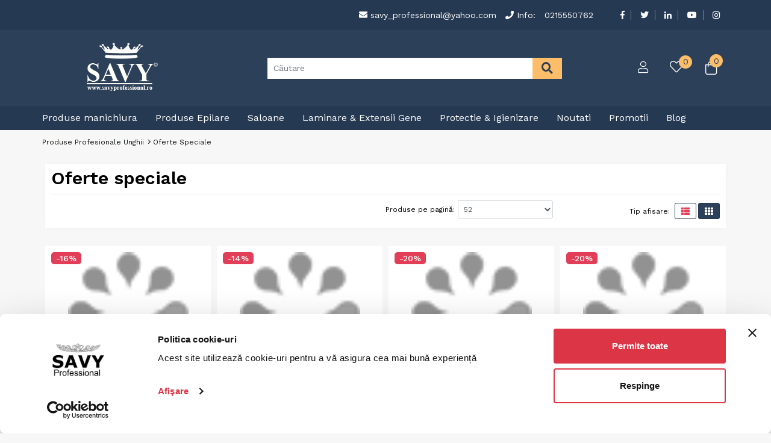

--- FILE ---
content_type: text/html; charset=utf-8
request_url: https://www.savyprofessional.ro/oferte
body_size: 17253
content:
<!DOCTYPE html>
<!--[if IE]><![endif]-->
<!--[if IE 8 ]><html dir="ltr" lang="ro" class="ie8"><![endif]-->
<!--[if IE 9 ]><html dir="ltr" lang="ro" class="ie9"><![endif]-->
<!--[if (gt IE 9)|!(IE)]><!-->
<html dir="ltr" lang="ro">
<!--<![endif]-->
<head prefix="og:http://ogp.me/ns# fb:http://ogp.me/ns/fb# product:http://ogp.me/ns/product#">
<meta charset="UTF-8" />
<meta name="viewport" content="width=device-width, initial-scale=1">
<meta http-equiv="X-UA-Compatible" content="IE=edge">
<title>Oferte speciale</title>
<base href="https://www.savyprofessional.ro/" />

<meta name="viewport" content="width=device-width, initial-scale=1.0, maximum-scale=1.0,user-scalable=0" />
<meta name="facebook-domain-verification" content="lnnusz22warqa5sohu0u6wpsuar053" />
    

<script>
var enhanced_conversion_data = {
"email": ''
};
</script>

<!-- Google Tag Manager -->
<script>(function(w,d,s,l,i){w[l]=w[l]||[];w[l].push({'gtm.start':
new Date().getTime(),event:'gtm.js'});var f=d.getElementsByTagName(s)[0],
j=d.createElement(s),dl=l!='dataLayer'?'&l='+l:'';j.async=true;j.src=
'https://www.googletagmanager.com/gtm.js?id='+i+dl;f.parentNode.insertBefore(j,f);
})(window,document,'script','dataLayer','GTM-N6XD2T7');</script>
<!-- End Google Tag Manager -->

<script  src="catalog/view/javascript/jquery/jquery-2.1.1.min.js" type="text/javascript"></script>
<script type="text/javascript" src="catalog/view/javascript/popper.min.js" defer></script>
<script type="text/javascript" src="catalog/view/javascript/lightbox/js/lightbox.js" defer></script>


<script type="text/javascript" src="catalog/view/javascript/bootstrap/js/bootstrap.min.js" defer></script>
<link rel="stylesheet"  type="text/css" href="catalog/view/javascript/bootstrap/css/bootstrap.min.css"   media="screen" />
<script type="text/javascript" src="catalog/view/javascript/toastr.min.js" defer></script>
<script type="text/javascript" src="catalog/view/javascript/actions.js" defer></script>

<link  rel="stylesheet" type="text/css" href="catalog/view/javascript/font-awesome/css/fontawesome-all.css"  />
<link  rel="stylesheet" type="text/css" href="catalog/view/javascript/lightbox/css/lightbox.css"  />
<link href="https://fonts.googleapis.com/css?family=Open+Sans:300,300i,400,400i,600,600i,700,700i,800,800i" rel="stylesheet">
<link href="https://fonts.googleapis.com/css2?family=Work+Sans:ital,wght@0,100;0,200;0,300;0,400;0,500;0,600;0,700;0,800;0,900;1,100;1,200;1,300;1,400;1,500;1,600;1,700;1,800;1,900&display=swap" rel="stylesheet">
<link href="catalog/view/theme/default/stylesheet/fonts.css" rel="stylesheet">
<link rel="stylesheet" type="text/css"  href="catalog/view/theme/default/stylesheet/toastr.css"  />
<link rel="stylesheet" type="text/css"  href="catalog/view/theme/default/stylesheet/cs.animate.css"  />
<link rel="stylesheet" type="text/css"  href="catalog/view/theme/default/stylesheet/animate.css"  />

<link href="catalog/view/theme/default/stylesheet/custom.css?v=1769042946" rel="stylesheet">

<link href="catalog/view/javascript/jquery/owl-carousel/owl.carousel.min.css" rel="stylesheet">
<link href="catalog/view/javascript/jquery/owl-carousel/owl.theme.default.min.css" rel="stylesheet">
<script type="catalog/view/javascript/jquery/owl-carousel/owl.carousel.min.js" defer></script>
<script src="catalog/view/javascript/common.js?v=1769042946" type="text/javascript"></script>


	<link href="catalog/view/theme/default/stylesheet/crossupsell.css?v=1" type="text/css" rel="stylesheet" media="screen" />
	<link href="catalog/view/theme/default/stylesheet/animate.css" type="text/css" rel="stylesheet" media="screen" />
	<link href="catalog/view/javascript/meniu2/stylemenu.css?v=1769042945" type="text/css" rel="stylesheet" media="screen" />
	<link href="catalog/view/javascript/meniu2/stylemenumobil.css" type="text/css" rel="stylesheet" media="screen" />


      
<link href="https://www.savyprofessional.ro/oferte" rel="canonical" />
<link href="https://www.savyprofessional.ro/oferte?page=2" rel="next" />
<link href="https://www.savyprofessional.ro/image/catalog/fav.png" rel="icon" />
<link href="catalog/view/theme/default/stylesheet/custom_new.css?v=1769042946" rel="stylesheet">
<link href="catalog/view/theme/default/stylesheet/custom_test.css?v=1769042946" rel="stylesheet">
<script src="catalog/view/javascript/jquery/jquery.crossupsell.js?v=1" type="text/javascript"></script>
<script src="catalog/view/javascript/meniu2/commonmenu.js" type="text/javascript"></script>
<script src="catalog/view/javascript/meniu2/jquery.mobile-menu.min.js" type="text/javascript"></script>


<!-- Facebook Pixel Code -->
<script>
!function(f,b,e,v,n,t,s)
{if(f.fbq)return;n=f.fbq=function(){n.callMethod?
n.callMethod.apply(n,arguments):n.queue.push(arguments)};
if(!f._fbq)f._fbq=n;n.push=n;n.loaded=!0;n.version='2.0';
n.queue=[];t=b.createElement(e);t.async=!0;
t.src=v;s=b.getElementsByTagName(e)[0];
s.parentNode.insertBefore(t,s)}(window,document,'script',
'https://connect.facebook.net/en_US/fbevents.js');
 fbq('init', '469681233406265'); 
fbq('track', 'PageView');
</script>
<noscript>
 <img height="1" width="1" 
src="https://www.facebook.com/tr?id=469681233406265&ev=PageView
&noscript=1"/>
</noscript>
<!-- End Facebook Pixel Code -->

<style>
@media(max-width:767px){
.hidden-xs{display:none !important}
.mt-xs-0{margin-top:0 !important;}
.flex-xs{flex-direction:row !important;justify-content:center;margin:10px 0;}
}
</style>
<script type="text/javascript" src="catalog/view/javascript/lazyload/jquery.lazyload.min.js"></script> 
<script type="text/javascript"> 
$(document).ready(function() { $('img.lazy-load').lazyload({ effect: "fadeIn", effectspeed: 3000, threshold: 100, placeholder : "catalog/view/javascript/lazyload/loading.gif" }); }); 
</script>
<link rel="stylesheet" type="text/css" href="catalog/view/theme/default/stylesheet/freecss.css" />
<script type="text/javascript" src="catalog/view/javascript/freejs.js"></script>

                

				<meta property="og:title" content="Oferte speciale" >
                <meta property="og:description" content="" >
												<meta property="og:image" content="https://www.savyprofessional.ro/image/cache/catalog/banners/4_negru-135-300x300.webp" >
				<meta property="og:image:width" content="300" >
				<meta property="og:image:height" content="300" >
								<meta property="og:site_name" content="SavyProfessional" >
				                <meta property="og:type" content="website" >
                                
<link href="catalog/view/javascript/live_search/live_search.css?v=1769042946" rel="stylesheet" type="text/css">
<script src="catalog/view/javascript/live_search/live_search.js?v=1769042946" type="text/javascript"></script>
<script type="text/javascript"><!--
$(document).ready(function() {
var options = {"text_view_all_results":"Vezi toate rezultatele","text_empty":"Niciun produs nu \u00eendepline\u015fte criteriile de c\u0103utare.","module_live_search_show_image":"1","module_live_search_show_price":"1","module_live_search_show_description":"0","module_live_search_min_length":"2","module_live_search_show_add_button":"0"};
LiveSearchJs.init(options); 
});
//--></script>
<!-- Mktr Script Start -->
        <script type="text/javascript">
        (function(d, s, i) {
        var f = d.getElementsByTagName(s)[0], j = d.createElement(s);j.async = true;
        j.src = "https://t.themarketer.com/t/j/" + i; f.parentNode.insertBefore(j, f);
    })(document, "script", "OQVEORZ2");
        window.mktr = window.mktr || {};
        if (typeof window.dataLayer == "undefined") { window.dataLayer = window.dataLayer || []; }
        window.mktr.debug = function () { if (typeof dataLayer != undefined) { for (let i of dataLayer) { console.log("Mktr","Google",i); } } };
        window.mktr.Loading = true;
        window.mktr.version = "v1.1.9";
        
        </script>
        <!-- Mktr Script END --><!-- Mktr Script Start -->
        <script type="text/javascript">
        
        </script>
        <!-- Mktr Script END --><!-- Mktr Script Start --><script type="text/javascript">

window.addEventListener("click", function(event){
    if (window.mktr.Loading) {
        let sel = "button[type='button'],.newsletter-form .btn";
        if (event.target.matches(sel) || event.target.closest(sel)) {
            window.mktr.Loading = false;
            setTimeout(function(){
                (function(){
                    let add = document.createElement("script"); add.async = true; add.src = "https://www.savyprofessional.ro/index.php?route=mktr/api/LoadEvents/&mktr_time="+(new Date()).getTime(); let s = document.getElementsByTagName("script")[0]; s.parentNode.insertBefore(add,s);
                })();
                window.mktr.Loading = true;
            }, 3000); 
        }
    }
});
        </script><!-- Mktr Script END --></head>


<body class="product-special">
	<!-- Google Tag Manager (noscript) -->
	<noscript><iframe src="https://www.googletagmanager.com/ns.html?id=GTM-N6XD2T7"
	height="0" width="0" style="display:none;visibility:hidden"></iframe></noscript>
	<!-- End Google Tag Manager (noscript) -->
		<div class="header_container">
		<div class="first_header">
			<div class="container_min">
				<div class="row mx-0">
					<div class="col-xl-12 col-lg-12 col-md-12 col-sm-12">
						<a href="mailto:savy_professional@yahoo.com"><i class="fas fa-envelope"></i> savy_professional@yahoo.com</a>
						<i class="fas fa-phone"></i> Info: <a href="tel:0215550762">0215550762</a>						<div class="social_header">
														<a class="facebook" href="https://www.facebook.com/savyprofessional.ro" target="_blank"><i class="fab fa-facebook-f"></i></a>
																					<a class="twitter" href="#" target="_blank"><i class="fab fa-twitter"></i></a>
																					<a class="linkedin" href="#" target="_blank"><i class="fab fa-linkedin-in"></i></a>
																					<a class="youtube" href="https://www.youtube.com/channel/UCsCcECSL8yOZhi_neOSoY7Q/videos" target="_blank"><i class="fab fa-youtube"></i></a>
																					<a class="google" href="https://www.instagram.com/savyprofessional_nails_shop_ro/" target="_blank"><i class="fab fa-instagram"></i></a>
												
						</div>					
					</div>
				</div>
			</div>
		</div>
		<header>
			<div class="container_min">
				<div class="row header_row">
					<div class="col-xl-3 col-lg-3 col-md-3 col-sm-4 col-5 order-1 order-md-1">
						<div class="in_for_mob">						
							<a class="menu_mobile_bar" onclick="$('.mm-toggle').click()" id="menubainv">
								<span class="bartop"></span>
								<span class="barcenter"></span>
								<span class="barbottom"></span>
								<span class="menu-text">MENIU</span>
							</a>						
															<a href=""><img src="https://www.savyprofessional.ro/image/catalog/Banners/4 negru-135.png" title="SavyProfessional" alt="SavyProfessional" class="img-fluid logo" /></a>
													</div>
					</div>			
					<div class="col-xl-7 col-lg-7 col-md-6 col-sm-12 col-12 order-4 order-md-3" id="action_show">
												<div id="search" class="input-group search-heder-bar">
	<input style="display:none">
	<input type="password" style="display:none">
	<input type="text" name="search" placeholder="Căutare" class="form-control noAutoComplete search-input" autocomplete="false"/>	
	<button type="button" class="search-btn">
		<i class="fas fa-search"></i>
	</button>
</div>					</div>
					<div class="col-xl-2 col-lg-2 col-md-3 col-sm-8 col-7 order-3 order-md-4">
						<div class="header_btn_block">
							<span onclick="showSearch()" class="show_search_bar"><i class="fal fa-search" id="mobSearch"></i></span>					
							<div class="my-account">
																	<div class="dropdown">
										<a class="dropdown-toggle info-group-log" id="notLogged" data-toggle="dropdown" aria-haspopup="true" aria-expanded="false">
											<i class="fal fa-user"></i>
										</a>
										<div class="dropdown-menu not-logged" aria-labelledby="notLogged">
											<p>Nu esti logat..</p>
											<div class="login-options">
												<a class="login" href="login">Intra in cont</a>
												<a class="register" href="inregistrare">Cont nou</a>
											</div>
										</div>
									</div>					
														
							</div>
							<a class="access-log-mob " href="cont">
								<i class="fal fa-user"></i>
							</a>						
							<a href="https://www.savyprofessional.ro/wishlist" id="wishlist-total" class="wishlist_header-btn">
								<i class="fal fa-heart"></i><span class="wish_total">0</span>
							</a>						
							<div id="cart" class="cart_btn_header">
  <a data-toggle="dropdown" data-loading-text="Încărcare..." class="dropdown-toggle cart_btn">
	<i class="fal fa-shopping-bag no_mob"></i> <i class="fal fa-shopping-bag on_mob" onclick="location.href='comanda'"></i> <span id="cart-total" class="cart-total"><span class="cart_total">0</sppan></span>
  </a>	
	<ul class="dropdown-menu dropdown-menu-right rounded-0 p-1 border-0 bg-white shadow-lg">
					<li>
				<p class="text-center">Coșul este gol!</p>
			</li>
			</ul>
</div>						</div>
					</div>
				</div>
							</div>
		</header>	
		<div class="menu-desktop">
	<div class="container">
		<div class="col px-0">
			<div class="mega-menu-category">
				<ul class="nav">
																		<li class="meniu_0 has-sub wide "> 
								<a href="https://www.savyprofessional.ro/produse-manichiura" >
									 Produse manichiura								</a>
																
																	<div class="wrap-popup">
										<div class="popup" style="display: none;">
											<div class="row">
												<!-- <div id="in_categorys" class="col-12" style="column-count:"> -->
												<div id="in_categorys" class="col-12">
													<!-- <div class="row"> -->
													<div class="row" style="align-items:start !important;">
																													<!-- <div class="col-4"> -->
															<div class="col-2">
<!--																<a href="https://www.savyprofessional.ro/dizolvant-oja-semipermanenta"><i class="fal fa-angle-right red"></i> Cleanser / Dizolvant / Remover Unghii</a>-->
																<a href="https://www.savyprofessional.ro/dizolvant-oja-semipermanenta">Cleanser / Dizolvant / Remover Unghii</a>
																<ul class="nav" id="categ_third">
																																																																					<li><a href="https://www.savyprofessional.ro/acetona"><span>Acetona</span></a></li>
																																																																																					</ul>
															</div>
																													<!-- <div class="col-4"> -->
															<div class="col-2">
<!--																<a href="https://www.savyprofessional.ro/accesorii-unghii"><i class="fal fa-angle-right red"></i> Accesorii Unghii</a>-->
																<a href="https://www.savyprofessional.ro/accesorii-unghii">Accesorii Unghii</a>
																<ul class="nav" id="categ_third">
																																																																					<li><a href="https://www.savyprofessional.ro/magnet-pentru-oja-semipermanenta"><span>Magnet oja semipermanenta</span></a></li>
																																																																																							<li><a href="https://www.savyprofessional.ro/suport-de-mana"><span>Suport de mana</span></a></li>
																																																																																							<li><a href="https://www.savyprofessional.ro/sabloane-unghii"><span>Sabloane Unghii</span></a></li>
																																																																																							<li><a href="https://www.savyprofessional.ro/tipsuri-unghii"><span>Tipsuri Unghii</span></a></li>
																																																																																																																								<li><a href="https://www.savyprofessional.ro/accesorii-unghii" style="text-decoration:underline !important;"><span>Vezi toate</span></a></li>
																																	</ul>
															</div>
																													<!-- <div class="col-4"> -->
															<div class="col-2">
<!--																<a href="https://www.savyprofessional.ro/acrylgel"><i class="fal fa-angle-right red"></i> Acrylgel</a>-->
																<a href="https://www.savyprofessional.ro/acrylgel">Acrylgel</a>
																<ul class="nav" id="categ_third">
																																																																			</ul>
															</div>
																													<!-- <div class="col-4"> -->
															<div class="col-2">
<!--																<a href="https://www.savyprofessional.ro/aparate-echipamente-manichiura"><i class="fal fa-angle-right red"></i> Aparate si echipamente manichiura</a>-->
																<a href="https://www.savyprofessional.ro/aparate-echipamente-manichiura">Aparate si echipamente manichiura</a>
																<ul class="nav" id="categ_third">
																																																																					<li><a href="https://www.savyprofessional.ro/aparate-de-curatat-instrumente-cu-ultrasunete"><span>Aparate de curatat Instrumente cu ultrasunete</span></a></li>
																																																																																							<li><a href="https://www.savyprofessional.ro/cadita-pedichiura"><span>Cadita Pedichiura</span></a></li>
																																																																																							<li><a href="https://www.savyprofessional.ro/lampi-cosmetice-de-masa"><span>Lampi cosmetice de masa</span></a></li>
																																																																																							<li><a href="https://www.savyprofessional.ro/pupinel-sterilizator-unghii"><span>Pupinel / sterilizator unghii</span></a></li>
																																																																																																																																																																																																																														<li><a href="https://www.savyprofessional.ro/aparate-echipamente-manichiura" style="text-decoration:underline !important;"><span>Vezi toate</span></a></li>
																																	</ul>
															</div>
																													<!-- <div class="col-4"> -->
															<div class="col-2">
<!--																<a href="https://www.savyprofessional.ro/base-si-top-coat"><i class="fal fa-angle-right red"></i> Base coat si top coat</a>-->
																<a href="https://www.savyprofessional.ro/base-si-top-coat">Base coat si top coat</a>
																<ul class="nav" id="categ_third">
																																																																					<li><a href="https://www.savyprofessional.ro/base-coat-si-top-coat-cu-sclipici"><span>Base coat si top coat cu sclipici</span></a></li>
																																																																																					</ul>
															</div>
																													<!-- <div class="col-4"> -->
															<div class="col-2">
<!--																<a href="https://www.savyprofessional.ro/freze-si-accesorii"><i class="fal fa-angle-right red"></i> Freze si accesorii</a>-->
																<a href="https://www.savyprofessional.ro/freze-si-accesorii">Freze si accesorii</a>
																<ul class="nav" id="categ_third">
																																																																					<li><a href="https://www.savyprofessional.ro/mandrina-freza-unghii"><span>Mandrine freza unghii</span></a></li>
																																																																																							<li><a href="https://www.savyprofessional.ro/pile-freze-electrice-unghii"><span>Freze si pile electrice unghii</span></a></li>
																																																																																							<li><a href="https://www.savyprofessional.ro/capete-bituri-freza-unghii"><span>Capete / bituri freza unghii </span></a></li>
																																																																																					</ul>
															</div>
																													<!-- <div class="col-4"> -->
															<div class="col-2">
<!--																<a href="https://www.savyprofessional.ro/geluri-uv-constructie"><i class="fal fa-angle-right red"></i> Geluri UV constructie</a>-->
																<a href="https://www.savyprofessional.ro/geluri-uv-constructie">Geluri UV constructie</a>
																<ul class="nav" id="categ_third">
																																																																					<li><a href="https://www.savyprofessional.ro/geluri-3d"><span>Geluri 3D</span></a></li>
																																																																																							<li><a href="https://www.savyprofessional.ro/geluri-base-one"><span>Geluri Base One</span></a></li>
																																																																																							<li><a href="https://www.savyprofessional.ro/geluri-3-in-1"><span>Geluri constructie 3 in 1</span></a></li>
																																																																																							<li><a href="https://www.savyprofessional.ro/geluri-constructie-autonivelant"><span>Geluri constructie autonivelant</span></a></li>
																																																																																																																																																																																																																																																																																																																																																																																																																																										<li><a href="https://www.savyprofessional.ro/geluri-uv-constructie" style="text-decoration:underline !important;"><span>Vezi toate</span></a></li>
																																	</ul>
															</div>
																													<!-- <div class="col-4"> -->
															<div class="col-2">
<!--																<a href="https://www.savyprofessional.ro/kit-uri-manichiura"><i class="fal fa-angle-right red"></i> Kit-uri manichiura</a>-->
																<a href="https://www.savyprofessional.ro/kit-uri-manichiura">Kit-uri manichiura</a>
																<ul class="nav" id="categ_third">
																																																																					<li><a href="https://www.savyprofessional.ro/kit-acryl-gel"><span>Kit Acryl Gel</span></a></li>
																																																																																							<li><a href="https://www.savyprofessional.ro/kit-oje-semipermanente"><span>Kit oje semipermanente</span></a></li>
																																																																																							<li><a href="https://www.savyprofessional.ro/kit-polygel"><span>Kit polygel</span></a></li>
																																																																																							<li><a href="https://www.savyprofessional.ro/kit-unghii-gel"><span>Kit unghii gel</span></a></li>
																																																																																																																								<li><a href="https://www.savyprofessional.ro/kit-uri-manichiura" style="text-decoration:underline !important;"><span>Vezi toate</span></a></li>
																																	</ul>
															</div>
																													<!-- <div class="col-4"> -->
															<div class="col-2">
<!--																<a href="https://www.savyprofessional.ro/nail-art"><i class="fal fa-angle-right red"></i> Nail art</a>-->
																<a href="https://www.savyprofessional.ro/nail-art">Nail art</a>
																<ul class="nav" id="categ_third">
																																																																					<li><a href="https://www.savyprofessional.ro/accesorii-metalice-3d"><span>Accesorii metalice 3D unghii</span></a></li>
																																																																																							<li><a href="https://www.savyprofessional.ro/carusel-cu-ornamente"><span>Carusel cu ornamente unghii</span></a></li>
																																																																																							<li><a href="https://www.savyprofessional.ro/confetti-unghii"><span>Confetti Unghii</span></a></li>
																																																																																							<li><a href="https://www.savyprofessional.ro/cristale-swarovski-unghii"><span>Cristale unghii</span></a></li>
																																																																																																																																																																																																																																																																																																																																																																																																																																																																																																																																																																																																																																																																																								<li><a href="https://www.savyprofessional.ro/nail-art" style="text-decoration:underline !important;"><span>Vezi toate</span></a></li>
																																	</ul>
															</div>
																													<!-- <div class="col-4"> -->
															<div class="col-2">
<!--																<a href="https://www.savyprofessional.ro/oja-semipermanenta"><i class="fal fa-angle-right red"></i> Oja semipermanenta</a>-->
																<a href="https://www.savyprofessional.ro/oja-semipermanenta">Oja semipermanenta</a>
																<ul class="nav" id="categ_third">
																																																																					<li><a href="https://www.savyprofessional.ro/oja-semipermanenta-cat-eye-magnetica"><span>Oja semipermanenta cat eye</span></a></li>
																																																																																							<li><a href="https://www.savyprofessional.ro/oja-semipermanenta-sclipici"><span>Oja semipermanenta cu sclipici</span></a></li>
																																																																																							<li><a href="https://www.savyprofessional.ro/oja-semipermanenta-holografica"><span>Oja semipermanenta holografica</span></a></li>
																																																																																							<li><a href="https://www.savyprofessional.ro/oja-semipermanenta-sidefata"><span>Oja semipermanenta sidefata</span></a></li>
																																																																																																																								<li><a href="https://www.savyprofessional.ro/oja-semipermanenta" style="text-decoration:underline !important;"><span>Vezi toate</span></a></li>
																																	</ul>
															</div>
																													<!-- <div class="col-4"> -->
															<div class="col-2">
<!--																<a href="https://www.savyprofessional.ro/polygel"><i class="fal fa-angle-right red"></i> Polygel</a>-->
																<a href="https://www.savyprofessional.ro/polygel">Polygel</a>
																<ul class="nav" id="categ_third">
																																																																					<li><a href="https://www.savyprofessional.ro/polygel-milky-white"><span>Polygel milky white</span></a></li>
																																																																																					</ul>
															</div>
																													<!-- <div class="col-4"> -->
															<div class="col-2">
<!--																<a href="https://www.savyprofessional.ro/pudra-acrilica-unghii"><i class="fal fa-angle-right red"></i> Pudra acrilica unghii</a>-->
																<a href="https://www.savyprofessional.ro/pudra-acrilica-unghii">Pudra acrilica unghii</a>
																<ul class="nav" id="categ_third">
																																																																			</ul>
															</div>
																													<!-- <div class="col-4"> -->
															<div class="col-2">
<!--																<a href="https://www.savyprofessional.ro/rubber-base"><i class="fal fa-angle-right red"></i> Rubber base</a>-->
																<a href="https://www.savyprofessional.ro/rubber-base">Rubber base</a>
																<ul class="nav" id="categ_third">
																																																																					<li><a href="https://www.savyprofessional.ro/rubber-base-gelaxyo"><span>Rubber base Gelaxyo</span></a></li>
																																																																																							<li><a href="https://www.savyprofessional.ro/rubber-base-yas-beauty"><span>Rubber base Yas</span></a></li>
																																																																																					</ul>
															</div>
																													<!-- <div class="col-4"> -->
															<div class="col-2">
<!--																<a href="https://www.savyprofessional.ro/solutie-dezinfectat-ustensile-manichiura"><i class="fal fa-angle-right red"></i> Solutii dezinfectat ustensile manichiura</a>-->
																<a href="https://www.savyprofessional.ro/solutie-dezinfectat-ustensile-manichiura">Solutii dezinfectat ustensile manichiura</a>
																<ul class="nav" id="categ_third">
																																																																					<li><a href="https://www.savyprofessional.ro/pungi-sterilizare-pupinel"><span>Pungi sterilizare pupinel</span></a></li>
																																																																																							<li><a href="https://www.savyprofessional.ro/solutie-de-dezinfectare-sterilizare"><span>Solutii de dezinfectat / sterilizare</span></a></li>
																																																																																					</ul>
															</div>
																													<!-- <div class="col-4"> -->
															<div class="col-2">
<!--																<a href="https://www.savyprofessional.ro/solutii-pregatire-unghii"><i class="fal fa-angle-right red"></i> Solutii pregatire unghii</a>-->
																<a href="https://www.savyprofessional.ro/solutii-pregatire-unghii">Solutii pregatire unghii</a>
																<ul class="nav" id="categ_third">
																																																																					<li><a href="https://www.savyprofessional.ro/nail-prep"><span>Nail prep</span></a></li>
																																																																																							<li><a href="https://www.savyprofessional.ro/primer-unghii"><span>Primer Unghii</span></a></li>
																																																																																					</ul>
															</div>
																													<!-- <div class="col-4"> -->
															<div class="col-2">
<!--																<a href="https://www.savyprofessional.ro/tratament-unghii"><i class="fal fa-angle-right red"></i> Tratament unghii</a>-->
																<a href="https://www.savyprofessional.ro/tratament-unghii">Tratament unghii</a>
																<ul class="nav" id="categ_third">
																																																																					<li><a href="https://www.savyprofessional.ro/tratamente-pentru-maini-picioare-si-unghii-eveline"><span>Tratament unghii Eveline</span></a></li>
																																																																																							<li><a href="https://www.savyprofessional.ro/ulei-cuticule"><span>Ulei Cuticule</span></a></li>
																																																																																					</ul>
															</div>
																													<!-- <div class="col-4"> -->
															<div class="col-2">
<!--																<a href="https://www.savyprofessional.ro/ustensile-manichiura"><i class="fal fa-angle-right red"></i> Ustensile pedichiura &amp; manichiura</a>-->
																<a href="https://www.savyprofessional.ro/ustensile-manichiura">Ustensile pedichiura &amp; manichiura</a>
																<ul class="nav" id="categ_third">
																																																																					<li><a href="https://www.savyprofessional.ro/buffer-unghii"><span>Buffer Unghii</span></a></li>
																																																																																							<li><a href="https://www.savyprofessional.ro/cleste-cuticule"><span>Cleste cuticule</span></a></li>
																																																																																							<li><a href="https://www.savyprofessional.ro/cleste-unghii"><span>Cleste unghii</span></a></li>
																																																																																							<li><a href="https://www.savyprofessional.ro/forfecute-staleks"><span>Forfecute Staleks</span></a></li>
																																																																																																																																																																																																																																																																																																																																				<li><a href="https://www.savyprofessional.ro/ustensile-manichiura" style="text-decoration:underline !important;"><span>Vezi toate</span></a></li>
																																	</ul>
															</div>
																																						
													</div>
												</div>
																									
											</div>
										</div>
									</div>
															</li>
																								<li class="meniu_1  has-sub wide"> 
								<a href="https://www.savyprofessional.ro/epilare" >
									 Produse Epilare								</a>
																	<div class="wrap-popup">
										<div class="popup" style="display: none;">
											<div class="row">
												<div id="in_categorys" class="col-12" style="column-count:">
																											<a href="https://www.savyprofessional.ro/accesorii-epilare"><i class="fal fa-angle-right red"></i> Accesorii Epilare</a>
																											<a href="https://www.savyprofessional.ro/aparat-parafina"><i class="fal fa-angle-right red"></i> Aparat parafina</a>
																											<a href="https://www.savyprofessional.ro/ceara-epilare"><i class="fal fa-angle-right red"></i> Ceara Epilare</a>
																											<a href="https://www.savyprofessional.ro/decantor-ceara"><i class="fal fa-angle-right red"></i> Decantor ceara</a>
																											<a href="https://www.savyprofessional.ro/incalzitor-ceara"><i class="fal fa-angle-right red"></i> Incalzitor ceara</a>
																											<a href="https://www.savyprofessional.ro/parafina-cosmetica"><i class="fal fa-angle-right red"></i> Parafina Cosmetica</a>
																											<a href="https://www.savyprofessional.ro/ulei-lotiuni-dupa-epilat"><i class="fal fa-angle-right red"></i> Ulei &amp; Lotiuni Dupa Epilat</a>
																									
												</div>
																							</div>
										</div>
									</div>
																
															</li>
																								<li class="meniu_2  has-sub wide"> 
								<a href="https://www.savyprofessional.ro/saloane" >
									 Saloane								</a>
																	<div class="wrap-popup">
										<div class="popup" style="display: none;">
											<div class="row">
												<div id="in_categorys" class="col-12" style="column-count:">
																											<a href="https://www.savyprofessional.ro/lampa-circulara-make-up"><i class="fal fa-angle-right red"></i> Lampa Circulara Make Up</a>
																											<a href="https://www.savyprofessional.ro/lampa-circulara-make-up"><i class="fal fa-angle-right red"></i> Lampa Circulara Make Up</a>
																											<a href="https://www.savyprofessional.ro/lampi-cosmetice-de-masa"><i class="fal fa-angle-right red"></i> Lampi Cosmetice &amp; De Masa</a>
																											<a href="https://www.savyprofessional.ro/produse-de-unica-folosinta"><i class="fal fa-angle-right red"></i> Produse de Unica Folosinta Saloane</a>
																											<a href="https://www.savyprofessional.ro/seturi-de-produse"><i class="fal fa-angle-right red"></i> Seturi de produse</a>
																											<a href="https://www.savyprofessional.ro/solutii-de-curatenie"><i class="fal fa-angle-right red"></i> Solutii de curatenie</a>
																											<a href="https://www.savyprofessional.ro/ustensile-pentru-par"><i class="fal fa-angle-right red"></i> Ustensile pentru par</a>
																											<a href="https://www.savyprofessional.ro/genti-cosmetice"><i class="fal fa-angle-right red"></i> Genti Cosmetice</a>
																											<a href="https://www.savyprofessional.ro/mobila-saloane"><i class="fal fa-angle-right red"></i> Mobilier Salon Infrumusetare</a>
																											<a href="https://www.savyprofessional.ro/tratamente-spa"><i class="fal fa-angle-right red"></i> Tratamente &amp; Spa</a>
																									
												</div>
																							</div>
										</div>
									</div>
																
															</li>
																								<li class="meniu_3  has-sub wide"> 
								<a href="https://www.savyprofessional.ro/laminare-extensii-gene" >
									 Laminare &amp; Extensii Gene 								</a>
																	<div class="wrap-popup">
										<div class="popup" style="display: none;">
											<div class="row">
												<div id="in_categorys" class="col-12" style="column-count:">
																											<a href="https://www.savyprofessional.ro/accesorii-gene"><i class="fal fa-angle-right red"></i> Accesorii Extensii Gene</a>
																											<a href="https://www.savyprofessional.ro/gene-fir-cu-fir"><i class="fal fa-angle-right red"></i> Gene fir cu fir</a>
																											<a href="https://www.savyprofessional.ro/laminare-gene"><i class="fal fa-angle-right red"></i> Laminare Gene</a>
																											<a href="https://www.savyprofessional.ro/lampa-cosmetica-pentru-extensii-gene"><i class="fal fa-angle-right red"></i> Lampa Cosmetica Gene</a>
																											<a href="https://www.savyprofessional.ro/lipici-gene"><i class="fal fa-angle-right red"></i> Lipici Gene</a>
																											<a href="https://www.savyprofessional.ro/pensete-extensii-gene"><i class="fal fa-angle-right red"></i> Pensete Extensii Gene</a>
																											<a href="https://www.savyprofessional.ro/curatare-indepartare"><i class="fal fa-angle-right red"></i> Remover Gene</a>
																									
												</div>
																							</div>
										</div>
									</div>
																
															</li>
																								<li class="meniu_4  has-sub wide"> 
								<a href="https://www.savyprofessional.ro/solutie-dezinfectare-curatare" >
									 Protectie &amp; Igienizare								</a>
																	<div class="wrap-popup">
										<div class="popup" style="display: none;">
											<div class="row">
												<div id="in_categorys" class="col-12" style="column-count:">
																											<a href="https://www.savyprofessional.ro/solutii-de-curatare-si-dezinfectare"><i class="fal fa-angle-right red"></i> Solutii de Curatare si Dezinfectare</a>
																									
												</div>
																							</div>
										</div>
									</div>
																
															</li>
																								<li class="nosub"><a href="noutati" > Noutati</a></li>
																								<li class="nosub"><a href="https://www.savyprofessional.ro/oferte" > Promotii</a></li>
																								<li class="nosub"><a href="blog" > Blog</a></li>
															</ul>			
			</div>
		</div>
	</div>
</div>
<div id="mobile-menu">	
	<a class="mm-toggle"><i class="fal fa-times"></i></a>
	<ul class="mobile-menu">
									<li>
					<span class="expand fa fa-minus" style="padding-bottom: 9px; padding-top: 9px;"></span> 	
					<a href="https://www.savyprofessional.ro/produse-manichiura"  style="padding-right: 55px;"> Produse manichiura</a>
																<ul style="display: none;" class="sub_menu_categ">
															<li>
																			<span class="expand fa fa-minus" style="padding-bottom: 9px; padding-top: 9px;"></span> 
																		<a href="https://www.savyprofessional.ro/dizolvant-oja-semipermanenta" class="" style="padding-right: 55px;">Cleanser / Dizolvant / Remover Unghii</a>
									<ul style="display: none;">
																					<li><a href="https://www.savyprofessional.ro/acetona"><i class="fal fa-minus"></i>Acetona</a></li>
																			</ul>
								</li>
															<li>
																			<span class="expand fa fa-minus" style="padding-bottom: 9px; padding-top: 9px;"></span> 
																		<a href="https://www.savyprofessional.ro/accesorii-unghii" class="" style="padding-right: 55px;">Accesorii Unghii</a>
									<ul style="display: none;">
																					<li><a href="https://www.savyprofessional.ro/magnet-pentru-oja-semipermanenta"><i class="fal fa-minus"></i>Magnet oja semipermanenta</a></li>
																					<li><a href="https://www.savyprofessional.ro/suport-de-mana"><i class="fal fa-minus"></i>Suport de mana</a></li>
																					<li><a href="https://www.savyprofessional.ro/sabloane-unghii"><i class="fal fa-minus"></i>Sabloane Unghii</a></li>
																					<li><a href="https://www.savyprofessional.ro/tipsuri-unghii"><i class="fal fa-minus"></i>Tipsuri Unghii</a></li>
																					<li><a href="https://www.savyprofessional.ro/lipici-tipsuri"><i class="fal fa-minus"></i>Lipici Tipsuri</a></li>
																			</ul>
								</li>
															<li>
																		<a href="https://www.savyprofessional.ro/acrylgel" class="" style="padding-right: 55px;">Acrylgel</a>
									<ul style="display: none;">
																			</ul>
								</li>
															<li>
																			<span class="expand fa fa-minus" style="padding-bottom: 9px; padding-top: 9px;"></span> 
																		<a href="https://www.savyprofessional.ro/aparate-echipamente-manichiura" class="" style="padding-right: 55px;">Aparate si echipamente manichiura</a>
									<ul style="display: none;">
																					<li><a href="https://www.savyprofessional.ro/aparate-de-curatat-instrumente-cu-ultrasunete"><i class="fal fa-minus"></i>Aparate de curatat Instrumente cu ultrasunete</a></li>
																					<li><a href="https://www.savyprofessional.ro/cadita-pedichiura"><i class="fal fa-minus"></i>Cadita Pedichiura</a></li>
																					<li><a href="https://www.savyprofessional.ro/lampi-cosmetice-de-masa"><i class="fal fa-minus"></i>Lampi cosmetice de masa</a></li>
																					<li><a href="https://www.savyprofessional.ro/pupinel-sterilizator-unghii"><i class="fal fa-minus"></i>Pupinel / sterilizator unghii</a></li>
																					<li><a href="https://www.savyprofessional.ro/lampi-uv-led-unghii"><i class="fal fa-minus"></i>Lampi unghii</a></li>
																					<li><a href="https://www.savyprofessional.ro/aspiratoare-colectoare-praf-unghii"><i class="fal fa-minus"></i>Aspiratoare unghii</a></li>
																					<li><a href="https://www.savyprofessional.ro/aparate-sterilizat-instrumente"><i class="fal fa-minus"></i>Aparate Sterilizat Instrumente</a></li>
																					<li><a href="https://www.savyprofessional.ro/aparate-cosmetice"><i class="fal fa-minus"></i>Aparate cosmetice</a></li>
																			</ul>
								</li>
															<li>
																			<span class="expand fa fa-minus" style="padding-bottom: 9px; padding-top: 9px;"></span> 
																		<a href="https://www.savyprofessional.ro/base-si-top-coat" class="" style="padding-right: 55px;">Base coat si top coat</a>
									<ul style="display: none;">
																					<li><a href="https://www.savyprofessional.ro/base-coat-si-top-coat-cu-sclipici"><i class="fal fa-minus"></i>Base coat si top coat cu sclipici</a></li>
																			</ul>
								</li>
															<li>
																			<span class="expand fa fa-minus" style="padding-bottom: 9px; padding-top: 9px;"></span> 
																		<a href="https://www.savyprofessional.ro/freze-si-accesorii" class="" style="padding-right: 55px;">Freze si accesorii</a>
									<ul style="display: none;">
																					<li><a href="https://www.savyprofessional.ro/mandrina-freza-unghii"><i class="fal fa-minus"></i>Mandrine freza unghii</a></li>
																					<li><a href="https://www.savyprofessional.ro/pile-freze-electrice-unghii"><i class="fal fa-minus"></i>Freze si pile electrice unghii</a></li>
																					<li><a href="https://www.savyprofessional.ro/capete-bituri-freza-unghii"><i class="fal fa-minus"></i>Capete / bituri freza unghii </a></li>
																			</ul>
								</li>
															<li>
																			<span class="expand fa fa-minus" style="padding-bottom: 9px; padding-top: 9px;"></span> 
																		<a href="https://www.savyprofessional.ro/geluri-uv-constructie" class="" style="padding-right: 55px;">Geluri UV constructie</a>
									<ul style="display: none;">
																					<li><a href="https://www.savyprofessional.ro/geluri-3d"><i class="fal fa-minus"></i>Geluri 3D</a></li>
																					<li><a href="https://www.savyprofessional.ro/geluri-base-one"><i class="fal fa-minus"></i>Geluri Base One</a></li>
																					<li><a href="https://www.savyprofessional.ro/geluri-3-in-1"><i class="fal fa-minus"></i>Geluri constructie 3 in 1</a></li>
																					<li><a href="https://www.savyprofessional.ro/geluri-constructie-autonivelant"><i class="fal fa-minus"></i>Geluri constructie autonivelant</a></li>
																					<li><a href="https://www.savyprofessional.ro/geluri-constructie-cu-sclipici"><i class="fal fa-minus"></i>Geluri constructie cu sclipici</a></li>
																					<li><a href="https://www.savyprofessional.ro/geluri-cover"><i class="fal fa-minus"></i>Geluri cover</a></li>
																					<li><a href="https://www.savyprofessional.ro/baza-unghii"><i class="fal fa-minus"></i>Geluri de baza</a></li>
																					<li><a href="https://www.savyprofessional.ro/geluri-hema-free"><i class="fal fa-minus"></i>Geluri Hema Free</a></li>
																					<li><a href="https://www.savyprofessional.ro/geluri-macks-professional"><i class="fal fa-minus"></i>Geluri Macks Professional</a></li>
																					<li><a href="https://www.savyprofessional.ro/tipsuri-reutilizabile"><i class="fal fa-minus"></i>Geluri pentru tipsuri reutilizabile</a></li>
																					<li><a href="https://www.savyprofessional.ro/spider-gel"><i class="fal fa-minus"></i>Geluri spider</a></li>
																					<li><a href="https://www.savyprofessional.ro/geluri-uv-transparente"><i class="fal fa-minus"></i>Geluri UV transparente</a></li>
																					<li><a href="https://www.savyprofessional.ro/geluri-uv-all-season"><i class="fal fa-minus"></i>Geluri All Season</a></li>
																					<li><a href="https://www.savyprofessional.ro/geluri-colorate"><i class="fal fa-minus"></i>Geluri UV colorate</a></li>
																			</ul>
								</li>
															<li>
																			<span class="expand fa fa-minus" style="padding-bottom: 9px; padding-top: 9px;"></span> 
																		<a href="https://www.savyprofessional.ro/kit-uri-manichiura" class="" style="padding-right: 55px;">Kit-uri manichiura</a>
									<ul style="display: none;">
																					<li><a href="https://www.savyprofessional.ro/kit-acryl-gel"><i class="fal fa-minus"></i>Kit Acryl Gel</a></li>
																					<li><a href="https://www.savyprofessional.ro/kit-oje-semipermanente"><i class="fal fa-minus"></i>Kit oje semipermanente</a></li>
																					<li><a href="https://www.savyprofessional.ro/kit-polygel"><i class="fal fa-minus"></i>Kit polygel</a></li>
																					<li><a href="https://www.savyprofessional.ro/kit-unghii-gel"><i class="fal fa-minus"></i>Kit unghii gel</a></li>
																					<li><a href="https://www.savyprofessional.ro/truse-unghii-cu-gel"><i class="fal fa-minus"></i>Truse unghii cu gel</a></li>
																			</ul>
								</li>
															<li>
																			<span class="expand fa fa-minus" style="padding-bottom: 9px; padding-top: 9px;"></span> 
																		<a href="https://www.savyprofessional.ro/nail-art" class="" style="padding-right: 55px;">Nail art</a>
									<ul style="display: none;">
																					<li><a href="https://www.savyprofessional.ro/accesorii-metalice-3d"><i class="fal fa-minus"></i>Accesorii metalice 3D unghii</a></li>
																					<li><a href="https://www.savyprofessional.ro/carusel-cu-ornamente"><i class="fal fa-minus"></i>Carusel cu ornamente unghii</a></li>
																					<li><a href="https://www.savyprofessional.ro/confetti-unghii"><i class="fal fa-minus"></i>Confetti Unghii</a></li>
																					<li><a href="https://www.savyprofessional.ro/cristale-swarovski-unghii"><i class="fal fa-minus"></i>Cristale unghii</a></li>
																					<li><a href="https://www.savyprofessional.ro/decor-unghii-pentru-craciun"><i class="fal fa-minus"></i>Decor unghii pentru Craciun</a></li>
																					<li><a href="https://www.savyprofessional.ro/decor-unghii-pentru-halloween"><i class="fal fa-minus"></i>Decor unghii pentru Halloween</a></li>
																					<li><a href="https://www.savyprofessional.ro/decoratiuni-unghii"><i class="fal fa-minus"></i>Decoratiuni unghii</a></li>
																					<li><a href="https://www.savyprofessional.ro/foita-creponata-de-unghii"><i class="fal fa-minus"></i>Foita creponata de unghii</a></li>
																					<li><a href="https://www.savyprofessional.ro/gel-nail-stickers"><i class="fal fa-minus"></i>Gel nail stickers</a></li>
																					<li><a href="https://www.savyprofessional.ro/matrite-unghii"><i class="fal fa-minus"></i>Matrite Unghii</a></li>
																					<li><a href="https://www.savyprofessional.ro/melange-pudra-efect-zahar"><i class="fal fa-minus"></i>Melange pudra efect zahar</a></li>
																					<li><a href="https://www.savyprofessional.ro/oja-de-stampila-matrita"><i class="fal fa-minus"></i>Oja stampila matrita</a></li>
																					<li><a href="https://www.savyprofessional.ro/pigment-unghii"><i class="fal fa-minus"></i>Pigment Unghii</a></li>
																					<li><a href="https://www.savyprofessional.ro/seturi-pentru-nail-art"><i class="fal fa-minus"></i>Seturi pentru Nail art</a></li>
																					<li><a href="https://www.savyprofessional.ro/stickere-abtibilde-unghii"><i class="fal fa-minus"></i>Stickere unghii</a></li>
																					<li><a href="https://www.savyprofessional.ro/sticla-sparta"><i class="fal fa-minus"></i>Sticla sparta unghii</a></li>
																					<li><a href="https://www.savyprofessional.ro/strasuri-unghii"><i class="fal fa-minus"></i>Strasuri Unghii</a></li>
																					<li><a href="https://www.savyprofessional.ro/tatuaje-unghii"><i class="fal fa-minus"></i>Tatuaje Unghii</a></li>
																					<li><a href="https://www.savyprofessional.ro/tatuaje-unghii-3d"><i class="fal fa-minus"></i>Tatuaje Unghii 3D</a></li>
																					<li><a href="https://www.savyprofessional.ro/sclipici-unghii"><i class="fal fa-minus"></i>Sclipici Unghii</a></li>
																					<li><a href="https://www.savyprofessional.ro/folie-transfer-unghii"><i class="fal fa-minus"></i>Folie Transfer Unghii</a></li>
																			</ul>
								</li>
															<li>
																			<span class="expand fa fa-minus" style="padding-bottom: 9px; padding-top: 9px;"></span> 
																		<a href="https://www.savyprofessional.ro/oja-semipermanenta" class="" style="padding-right: 55px;">Oja semipermanenta</a>
									<ul style="display: none;">
																					<li><a href="https://www.savyprofessional.ro/oja-semipermanenta-cat-eye-magnetica"><i class="fal fa-minus"></i>Oja semipermanenta cat eye</a></li>
																					<li><a href="https://www.savyprofessional.ro/oja-semipermanenta-sclipici"><i class="fal fa-minus"></i>Oja semipermanenta cu sclipici</a></li>
																					<li><a href="https://www.savyprofessional.ro/oja-semipermanenta-holografica"><i class="fal fa-minus"></i>Oja semipermanenta holografica</a></li>
																					<li><a href="https://www.savyprofessional.ro/oja-semipermanenta-sidefata"><i class="fal fa-minus"></i>Oja semipermanenta sidefata</a></li>
																					<li><a href="https://www.savyprofessional.ro/oja-semipermanenta-termica"><i class="fal fa-minus"></i>Oja semipermanenta termica</a></li>
																			</ul>
								</li>
															<li>
																			<span class="expand fa fa-minus" style="padding-bottom: 9px; padding-top: 9px;"></span> 
																		<a href="https://www.savyprofessional.ro/polygel" class="" style="padding-right: 55px;">Polygel</a>
									<ul style="display: none;">
																					<li><a href="https://www.savyprofessional.ro/polygel-milky-white"><i class="fal fa-minus"></i>Polygel milky white</a></li>
																			</ul>
								</li>
															<li>
																		<a href="https://www.savyprofessional.ro/pudra-acrilica-unghii" class="" style="padding-right: 55px;">Pudra acrilica unghii</a>
									<ul style="display: none;">
																			</ul>
								</li>
															<li>
																			<span class="expand fa fa-minus" style="padding-bottom: 9px; padding-top: 9px;"></span> 
																		<a href="https://www.savyprofessional.ro/rubber-base" class="" style="padding-right: 55px;">Rubber base</a>
									<ul style="display: none;">
																					<li><a href="https://www.savyprofessional.ro/rubber-base-gelaxyo"><i class="fal fa-minus"></i>Rubber base Gelaxyo</a></li>
																					<li><a href="https://www.savyprofessional.ro/rubber-base-yas-beauty"><i class="fal fa-minus"></i>Rubber base Yas</a></li>
																			</ul>
								</li>
															<li>
																			<span class="expand fa fa-minus" style="padding-bottom: 9px; padding-top: 9px;"></span> 
																		<a href="https://www.savyprofessional.ro/solutie-dezinfectat-ustensile-manichiura" class="" style="padding-right: 55px;">Solutii dezinfectat ustensile manichiura</a>
									<ul style="display: none;">
																					<li><a href="https://www.savyprofessional.ro/pungi-sterilizare-pupinel"><i class="fal fa-minus"></i>Pungi sterilizare pupinel</a></li>
																					<li><a href="https://www.savyprofessional.ro/solutie-de-dezinfectare-sterilizare"><i class="fal fa-minus"></i>Solutii de dezinfectat / sterilizare</a></li>
																			</ul>
								</li>
															<li>
																			<span class="expand fa fa-minus" style="padding-bottom: 9px; padding-top: 9px;"></span> 
																		<a href="https://www.savyprofessional.ro/solutii-pregatire-unghii" class="" style="padding-right: 55px;">Solutii pregatire unghii</a>
									<ul style="display: none;">
																					<li><a href="https://www.savyprofessional.ro/nail-prep"><i class="fal fa-minus"></i>Nail prep</a></li>
																					<li><a href="https://www.savyprofessional.ro/primer-unghii"><i class="fal fa-minus"></i>Primer Unghii</a></li>
																			</ul>
								</li>
															<li>
																			<span class="expand fa fa-minus" style="padding-bottom: 9px; padding-top: 9px;"></span> 
																		<a href="https://www.savyprofessional.ro/tratament-unghii" class="" style="padding-right: 55px;">Tratament unghii</a>
									<ul style="display: none;">
																					<li><a href="https://www.savyprofessional.ro/tratamente-pentru-maini-picioare-si-unghii-eveline"><i class="fal fa-minus"></i>Tratament unghii Eveline</a></li>
																					<li><a href="https://www.savyprofessional.ro/ulei-cuticule"><i class="fal fa-minus"></i>Ulei Cuticule</a></li>
																			</ul>
								</li>
															<li>
																			<span class="expand fa fa-minus" style="padding-bottom: 9px; padding-top: 9px;"></span> 
																		<a href="https://www.savyprofessional.ro/ustensile-manichiura" class="" style="padding-right: 55px;">Ustensile pedichiura &amp; manichiura</a>
									<ul style="display: none;">
																					<li><a href="https://www.savyprofessional.ro/buffer-unghii"><i class="fal fa-minus"></i>Buffer Unghii</a></li>
																					<li><a href="https://www.savyprofessional.ro/cleste-cuticule"><i class="fal fa-minus"></i>Cleste cuticule</a></li>
																					<li><a href="https://www.savyprofessional.ro/cleste-unghii"><i class="fal fa-minus"></i>Cleste unghii</a></li>
																					<li><a href="https://www.savyprofessional.ro/forfecute-staleks"><i class="fal fa-minus"></i>Forfecute Staleks</a></li>
																					<li><a href="https://www.savyprofessional.ro/instrumente-cosmetice"><i class="fal fa-minus"></i>Instrumente Cosmetice</a></li>
																					<li><a href="https://www.savyprofessional.ro/instrumente-de-podologie"><i class="fal fa-minus"></i>Instrumente podologie</a></li>
																					<li><a href="https://www.savyprofessional.ro/pensete"><i class="fal fa-minus"></i>Pensete</a></li>
																					<li><a href="https://www.savyprofessional.ro/pensule-unghii"><i class="fal fa-minus"></i>Pensule Unghii</a></li>
																					<li><a href="https://www.savyprofessional.ro/pila-calcaie"><i class="fal fa-minus"></i>Pila Calcaie</a></li>
																					<li><a href="https://www.savyprofessional.ro/pile-unghii"><i class="fal fa-minus"></i>Pile unghii</a></li>
																					<li><a href="https://www.savyprofessional.ro/set-pensule-unghii"><i class="fal fa-minus"></i>Set pensule unghii</a></li>
																			</ul>
								</li>
													</ul>
									</li>
												<li>
					<span class="expand fa fa-minus" style="padding-bottom: 9px; padding-top: 9px;"></span> 	
					<a href="https://www.savyprofessional.ro/epilare"  style="padding-right: 55px;"> Produse Epilare</a>
										<ul style="display: none;" class="sub_menu_categ">
													<li><a href="https://www.savyprofessional.ro/accesorii-epilare">Accesorii Epilare</a></li>
													<li><a href="https://www.savyprofessional.ro/aparat-parafina">Aparat parafina</a></li>
													<li><a href="https://www.savyprofessional.ro/ceara-epilare">Ceara Epilare</a></li>
													<li><a href="https://www.savyprofessional.ro/decantor-ceara">Decantor ceara</a></li>
													<li><a href="https://www.savyprofessional.ro/incalzitor-ceara">Incalzitor ceara</a></li>
													<li><a href="https://www.savyprofessional.ro/parafina-cosmetica">Parafina Cosmetica</a></li>
													<li><a href="https://www.savyprofessional.ro/ulei-lotiuni-dupa-epilat">Ulei &amp; Lotiuni Dupa Epilat</a></li>
											</ul>
														</li>
												<li>
					<span class="expand fa fa-minus" style="padding-bottom: 9px; padding-top: 9px;"></span> 	
					<a href="https://www.savyprofessional.ro/saloane"  style="padding-right: 55px;"> Saloane</a>
										<ul style="display: none;" class="sub_menu_categ">
													<li><a href="https://www.savyprofessional.ro/lampa-circulara-make-up">Lampa Circulara Make Up</a></li>
													<li><a href="https://www.savyprofessional.ro/lampa-circulara-make-up">Lampa Circulara Make Up</a></li>
													<li><a href="https://www.savyprofessional.ro/lampi-cosmetice-de-masa">Lampi Cosmetice &amp; De Masa</a></li>
													<li><a href="https://www.savyprofessional.ro/produse-de-unica-folosinta">Produse de Unica Folosinta Saloane</a></li>
													<li><a href="https://www.savyprofessional.ro/seturi-de-produse">Seturi de produse</a></li>
													<li><a href="https://www.savyprofessional.ro/solutii-de-curatenie">Solutii de curatenie</a></li>
													<li><a href="https://www.savyprofessional.ro/ustensile-pentru-par">Ustensile pentru par</a></li>
													<li><a href="https://www.savyprofessional.ro/genti-cosmetice">Genti Cosmetice</a></li>
													<li><a href="https://www.savyprofessional.ro/mobila-saloane">Mobilier Salon Infrumusetare</a></li>
													<li><a href="https://www.savyprofessional.ro/tratamente-spa">Tratamente &amp; Spa</a></li>
											</ul>
														</li>
												<li>
					<span class="expand fa fa-minus" style="padding-bottom: 9px; padding-top: 9px;"></span> 	
					<a href="https://www.savyprofessional.ro/laminare-extensii-gene"  style="padding-right: 55px;"> Laminare &amp; Extensii Gene </a>
										<ul style="display: none;" class="sub_menu_categ">
													<li><a href="https://www.savyprofessional.ro/accesorii-gene">Accesorii Extensii Gene</a></li>
													<li><a href="https://www.savyprofessional.ro/gene-fir-cu-fir">Gene fir cu fir</a></li>
													<li><a href="https://www.savyprofessional.ro/laminare-gene">Laminare Gene</a></li>
													<li><a href="https://www.savyprofessional.ro/lampa-cosmetica-pentru-extensii-gene">Lampa Cosmetica Gene</a></li>
													<li><a href="https://www.savyprofessional.ro/lipici-gene">Lipici Gene</a></li>
													<li><a href="https://www.savyprofessional.ro/pensete-extensii-gene">Pensete Extensii Gene</a></li>
													<li><a href="https://www.savyprofessional.ro/curatare-indepartare">Remover Gene</a></li>
											</ul>
														</li>
												<li>
					<span class="expand fa fa-minus" style="padding-bottom: 9px; padding-top: 9px;"></span> 	
					<a href="https://www.savyprofessional.ro/solutie-dezinfectare-curatare"  style="padding-right: 55px;"> Protectie &amp; Igienizare</a>
										<ul style="display: none;" class="sub_menu_categ">
													<li><a href="https://www.savyprofessional.ro/solutii-de-curatare-si-dezinfectare">Solutii de Curatare si Dezinfectare</a></li>
											</ul>
														</li>
												<li><a href="noutati"> Noutati</a> </li>
												<li><a href="https://www.savyprofessional.ro/oferte"> Promotii</a> </li>
												<li><a href="blog"> Blog</a> </li>
						
									<li><a href=" "><i class="fal fa-home"></i> Acasa</a> </li>
												<li><a href="detalii-livrare"><i class="fal fa-box"></i> Livrare</a> </li>
												<li><a href="oferte"><i class="fal fa-percentage"></i> Promotii</a> </li>
							<li style="height: 2px;"></li>
	</ul>
	<div class="top-links">
		<ul class="links">
																													</ul>
	</div>
</div>	
	</div> 
<div class="plroduct_listing">
	<div class="container">
		<ul class="breadcrumb" itemscope itemtype="http://schema.org/BreadcrumbList">
						<li itemprop="itemListElement" itemscope
				itemtype="http://schema.org/ListItem"><a href="https://www.savyprofessional.ro"  itemprop="item" ><span itemprop="name">Acasa</span></a><meta itemprop="position" content="1" /></li>
						<li itemprop="itemListElement" itemscope
				itemtype="http://schema.org/ListItem"><a href="https://www.savyprofessional.ro/oferte"  itemprop="item" ><span itemprop="name">Oferte speciale</span></a><meta itemprop="position" content="1" /></li>
					</ul>
		<div class="row">												<div id="content" class="col-sm-12"><div id="mfilter-content-container">				<div class="top_info_categ">
					<h1 class="categ_title">Oferte speciale</h1>
									
											<div class="row filter-categorybox">
							<div class="col-md-3 col-sm-6 col-7 px-0">
								<div class="form-group input-group">
									<label class="input-group-addon" for="input-limit">Produse pe pagină:</label>
									<select id="input-limit" class="form-control" onchange="location = this.value;">
																																	<option value="https://www.savyprofessional.ro/oferte?limit=25">25</option>
																																												<option value="https://www.savyprofessional.ro/oferte?limit=50">50</option>
																																												<option value="https://www.savyprofessional.ro/oferte?limit=52" selected="selected">52 </option>
																																												<option value="https://www.savyprofessional.ro/oferte?limit=75">75</option>
																																												<option value="https://www.savyprofessional.ro/oferte?limit=100">100</option>
																														</select>
								</div>
							</div>
							<div class="col-md-3 col-sm-6 col-4 text-right px-0">
								<div class="btn-group">
									<label class="list-grid-view">Tip afisare: </label>
									<button type="button" id="list-view"><i class="fa fa-th-list"></i></button>
									<button type="button" id="grid-view"><i class="fa fa-th"></i></button>
								</div>
							</div>						
						</div>
									</div>
									<div class="row mx-0">
						<div class="categ-btn d-block d-lg-none" onclick="$('.mm-toggle').click()">Toate categoriile</div>		  
						<div class="filter-btn d-block d-lg-none" onclick="$('.mfilter-free-button').click()">Afiseaza filtre</div>		  
													<div class="product-layout product-list col-12 col-sm-12 col-md-6 col-lg-6 col-xl-6">
								<div class="product-thumb are-secundara">
									<div class="col px-0 image product_image">
																				<a href="https://www.savyprofessional.ro/aparat-de-curatat-instrumente-cu-ultrasunete-codyson-cd-3840-capacitate-700ml">
											<img data-original="https://www.savyprofessional.ro/image/cache/catalog/aparate_electrice/codyson_3840-228x228.webp" width="200" height="200" alt="Aparat de Curatat Instrumente cu Ultrasunete Codyson CD-3840, Capacitate 700ml" title="Aparat de Curatat Instrumente cu Ultrasunete Codyson CD-3840, Capacitate 700ml" class="lazy-load img-fluid img-primara" />
																						<img src="https://www.savyprofessional.ro/image/cache/catalog/aparate_electrice/codyson_3840_2-228x228.webp" alt="Aparat de Curatat Instrumente cu Ultrasunete Codyson CD-3840, Capacitate 700ml" title="Aparat de Curatat Instrumente cu Ultrasunete Codyson CD-3840, Capacitate 700ml" class="img-fluid img-secundara"  style="display:none"/>
																					</a>
																					<div class="sale_percent">
												-16%											</div>
																				<a href="https://www.savyprofessional.ro/aparat-de-curatat-instrumente-cu-ultrasunete-codyson-cd-3840-capacitate-700ml" class="view_product" data-toggle="tooltip" data-placement="left" title="Vezi produs"><i class="far fa-search"></i></a>									
									</div>
																			<div class="product_price">
																							<span class="price-new">285,00 Lei</span> <span class="price-old">340,00 Lei</span>
																																		<span class="price-tax d-none">Fără TVA: 285,00 Lei</span>
																					</div>
																		<div class="rating">
									  										  											<span class="fa fa-stack"><i class="fa fa-star-o fa-stack-2x"></i></span>
										  									  										  											<span class="fa fa-stack"><i class="fa fa-star-o fa-stack-2x"></i></span>
										  									  										  											<span class="fa fa-stack"><i class="fa fa-star-o fa-stack-2x"></i></span>
										  									  										  											<span class="fa fa-stack"><i class="fa fa-star-o fa-stack-2x"></i></span>
										  									  										  											<span class="fa fa-stack"><i class="fa fa-star-o fa-stack-2x"></i></span>
										  									  									</div>	
									<div class="product_name">
										<a href="https://www.savyprofessional.ro/aparat-de-curatat-instrumente-cu-ultrasunete-codyson-cd-3840-capacitate-700ml">Aparat de Curatat Instrumente cu Ultrasunete Codyson CD-3840, Capacitate 700ml</a>
									</div>
																		<div class="button_group">
										<a onclick="cart.add('12829');" class="add_to_cart">Adaugă în Coş <i class="far fa-shopping-basket"></i></a>
									</div>
																	</div>																													
							</div>
													<div class="product-layout product-list col-12 col-sm-12 col-md-6 col-lg-6 col-xl-6">
								<div class="product-thumb are-secundara">
									<div class="col px-0 image product_image">
																				<a href="https://www.savyprofessional.ro/aparat-de-curatat-instrumente-cu-ultrasunete-codyson-cds-300-capacitate-800ml">
											<img data-original="https://www.savyprofessional.ro/image/cache/catalog/codyson/cds_300-228x228.webp" width="200" height="200" alt="Aparat de Curatat Instrumente cu Ultrasunete Codyson CDS-300, Capacitate 800ml" title="Aparat de Curatat Instrumente cu Ultrasunete Codyson CDS-300, Capacitate 800ml" class="lazy-load img-fluid img-primara" />
																						<img src="https://www.savyprofessional.ro/image/cache/catalog/codyson/cds_300_1-228x228.webp" alt="Aparat de Curatat Instrumente cu Ultrasunete Codyson CDS-300, Capacitate 800ml" title="Aparat de Curatat Instrumente cu Ultrasunete Codyson CDS-300, Capacitate 800ml" class="img-fluid img-secundara"  style="display:none"/>
																					</a>
																					<div class="sale_percent">
												-14%											</div>
																				<a href="https://www.savyprofessional.ro/aparat-de-curatat-instrumente-cu-ultrasunete-codyson-cds-300-capacitate-800ml" class="view_product" data-toggle="tooltip" data-placement="left" title="Vezi produs"><i class="far fa-search"></i></a>									
									</div>
																			<div class="product_price">
																							<span class="price-new">325,00 Lei</span> <span class="price-old">380,00 Lei</span>
																																		<span class="price-tax d-none">Fără TVA: 325,00 Lei</span>
																					</div>
																		<div class="rating">
									  										  											<span class="fa fa-stack"><i class="fa fa-star-o fa-stack-2x"></i></span>
										  									  										  											<span class="fa fa-stack"><i class="fa fa-star-o fa-stack-2x"></i></span>
										  									  										  											<span class="fa fa-stack"><i class="fa fa-star-o fa-stack-2x"></i></span>
										  									  										  											<span class="fa fa-stack"><i class="fa fa-star-o fa-stack-2x"></i></span>
										  									  										  											<span class="fa fa-stack"><i class="fa fa-star-o fa-stack-2x"></i></span>
										  									  									</div>	
									<div class="product_name">
										<a href="https://www.savyprofessional.ro/aparat-de-curatat-instrumente-cu-ultrasunete-codyson-cds-300-capacitate-800ml">Aparat de Curatat Instrumente cu Ultrasunete Codyson CDS-300, Capacitate 800ml</a>
									</div>
																		<div class="button_group">
										<a onclick="cart.add('12728');" class="add_to_cart">Adaugă în Coş <i class="far fa-shopping-basket"></i></a>
									</div>
																	</div>																													
							</div>
													<div class="product-layout product-list col-12 col-sm-12 col-md-6 col-lg-6 col-xl-6">
								<div class="product-thumb are-secundara">
									<div class="col px-0 image product_image">
																				<a href="https://www.savyprofessional.ro/aspirator-de-praf-unghii-cu-motor-turbo-120w">
											<img data-original="https://www.savyprofessional.ro/image/cache/catalog/aparate_electrice/colectoare_praf/wl007-1-228x228.webp" width="200" height="200" alt="Aspirator de praf unghii Motor Turbo, 120W" title="Aspirator de praf unghii Motor Turbo, 120W" class="lazy-load img-fluid img-primara" />
																						<img src="https://www.savyprofessional.ro/image/cache/catalog/aparate_electrice/colectoare_praf/wl007-2-228x228.webp" alt="Aspirator de praf unghii Motor Turbo, 120W" title="Aspirator de praf unghii Motor Turbo, 120W" class="img-fluid img-secundara"  style="display:none"/>
																					</a>
																					<div class="sale_percent">
												-20%											</div>
																				<a href="https://www.savyprofessional.ro/aspirator-de-praf-unghii-cu-motor-turbo-120w" class="view_product" data-toggle="tooltip" data-placement="left" title="Vezi produs"><i class="far fa-search"></i></a>									
									</div>
																			<div class="product_price">
																							<span class="price-new">260,00 Lei</span> <span class="price-old">325,00 Lei</span>
																																		<span class="price-tax d-none">Fără TVA: 260,00 Lei</span>
																					</div>
																		<div class="rating">
									  										  											<span class="fa fa-stack"><i class="fa fa-star fa-stack-2x"></i><i class="fa fa-star-o fa-stack-2x"></i></span>
										  									  										  											<span class="fa fa-stack"><i class="fa fa-star fa-stack-2x"></i><i class="fa fa-star-o fa-stack-2x"></i></span>
										  									  										  											<span class="fa fa-stack"><i class="fa fa-star fa-stack-2x"></i><i class="fa fa-star-o fa-stack-2x"></i></span>
										  									  										  											<span class="fa fa-stack"><i class="fa fa-star fa-stack-2x"></i><i class="fa fa-star-o fa-stack-2x"></i></span>
										  									  										  											<span class="fa fa-stack"><i class="fa fa-star fa-stack-2x"></i><i class="fa fa-star-o fa-stack-2x"></i></span>
										  									  									</div>	
									<div class="product_name">
										<a href="https://www.savyprofessional.ro/aspirator-de-praf-unghii-cu-motor-turbo-120w">Aspirator de praf unghii Motor Turbo, 120W</a>
									</div>
																		<div class="button_group">
										<a onclick="cart.add('12375');" class="add_to_cart">Adaugă în Coş <i class="far fa-shopping-basket"></i></a>
									</div>
																	</div>																													
							</div>
													<div class="product-layout product-list col-12 col-sm-12 col-md-6 col-lg-6 col-xl-6">
								<div class="product-thumb are-secundara">
									<div class="col px-0 image product_image">
																				<a href="https://www.savyprofessional.ro/aspirator-de-praf-unghii-cu-baterie-reincarcabila-120w">
											<img data-original="https://www.savyprofessional.ro/image/cache/catalog/aparate_electrice/colectoare_praf/wl008-1-228x228.webp" width="200" height="200" alt="Aspirator de praf unghii Motor Turbo, cu baterie reincarcabila, 120W" title="Aspirator de praf unghii Motor Turbo, cu baterie reincarcabila, 120W" class="lazy-load img-fluid img-primara" />
																						<img src="https://www.savyprofessional.ro/image/cache/catalog/aparate_electrice/colectoare_praf/wl008-1_23-228x228.webp" alt="Aspirator de praf unghii Motor Turbo, cu baterie reincarcabila, 120W" title="Aspirator de praf unghii Motor Turbo, cu baterie reincarcabila, 120W" class="img-fluid img-secundara"  style="display:none"/>
																					</a>
																					<div class="sale_percent">
												-20%											</div>
																				<a href="https://www.savyprofessional.ro/aspirator-de-praf-unghii-cu-baterie-reincarcabila-120w" class="view_product" data-toggle="tooltip" data-placement="left" title="Vezi produs"><i class="far fa-search"></i></a>									
									</div>
																			<div class="product_price">
																							<span class="price-new">300,00 Lei</span> <span class="price-old">375,00 Lei</span>
																																		<span class="price-tax d-none">Fără TVA: 300,00 Lei</span>
																					</div>
																		<div class="rating">
									  										  											<span class="fa fa-stack"><i class="fa fa-star-o fa-stack-2x"></i></span>
										  									  										  											<span class="fa fa-stack"><i class="fa fa-star-o fa-stack-2x"></i></span>
										  									  										  											<span class="fa fa-stack"><i class="fa fa-star-o fa-stack-2x"></i></span>
										  									  										  											<span class="fa fa-stack"><i class="fa fa-star-o fa-stack-2x"></i></span>
										  									  										  											<span class="fa fa-stack"><i class="fa fa-star-o fa-stack-2x"></i></span>
										  									  									</div>	
									<div class="product_name">
										<a href="https://www.savyprofessional.ro/aspirator-de-praf-unghii-cu-baterie-reincarcabila-120w">Aspirator de praf unghii Motor Turbo, cu baterie reincarcabila, 120W</a>
									</div>
																		<div class="button_group">
										<a onclick="cart.add('12379');" class="add_to_cart">Adaugă în Coş <i class="far fa-shopping-basket"></i></a>
									</div>
																	</div>																													
							</div>
													<div class="product-layout product-list col-12 col-sm-12 col-md-6 col-lg-6 col-xl-6">
								<div class="product-thumb are-secundara">
									<div class="col px-0 image product_image">
																				<a href="https://www.savyprofessional.ro/aspirator-de-praf-unghii-max-100w">
											<img data-original="https://www.savyprofessional.ro/image/cache/catalog/aparate_electrice/aspirator-de-praf-unghii-max-100w-228x228.webp" width="200" height="200" alt="Aspirator de Praf Unghii, Max, 100W" title="Aspirator de Praf Unghii, Max, 100W" class="lazy-load img-fluid img-primara" />
																						<img src="https://www.savyprofessional.ro/image/cache/catalog/aparate_electrice/max2-228x228.webp" alt="Aspirator de Praf Unghii, Max, 100W" title="Aspirator de Praf Unghii, Max, 100W" class="img-fluid img-secundara"  style="display:none"/>
																					</a>
																					<div class="sale_percent">
												-50%											</div>
																				<a href="https://www.savyprofessional.ro/aspirator-de-praf-unghii-max-100w" class="view_product" data-toggle="tooltip" data-placement="left" title="Vezi produs"><i class="far fa-search"></i></a>									
									</div>
																			<div class="product_price">
																							<span class="price-new">110,00 Lei</span> <span class="price-old">220,00 Lei</span>
																																		<span class="price-tax d-none">Fără TVA: 110,00 Lei</span>
																					</div>
																		<div class="rating">
									  										  											<span class="fa fa-stack"><i class="fa fa-star-o fa-stack-2x"></i></span>
										  									  										  											<span class="fa fa-stack"><i class="fa fa-star-o fa-stack-2x"></i></span>
										  									  										  											<span class="fa fa-stack"><i class="fa fa-star-o fa-stack-2x"></i></span>
										  									  										  											<span class="fa fa-stack"><i class="fa fa-star-o fa-stack-2x"></i></span>
										  									  										  											<span class="fa fa-stack"><i class="fa fa-star-o fa-stack-2x"></i></span>
										  									  									</div>	
									<div class="product_name">
										<a href="https://www.savyprofessional.ro/aspirator-de-praf-unghii-max-100w">Aspirator de Praf Unghii, Max, 100W</a>
									</div>
																		<div class="button_group">
										<a onclick="cart.add('7519');" class="add_to_cart">Adaugă în Coş <i class="far fa-shopping-basket"></i></a>
									</div>
																	</div>																													
							</div>
													<div class="product-layout product-list col-12 col-sm-12 col-md-6 col-lg-6 col-xl-6">
								<div class="product-thumb ">
									<div class="col px-0 image product_image">
																				<a href="https://www.savyprofessional.ro/base-coat-uv-de-unghii-12-ml-read-base-strong-macks-2">
											<img data-original="https://www.savyprofessional.ro/image/cache/catalog/macks_00001/574205001690972192ruber_base_red-228x228.webp" width="200" height="200" alt="Base coat UV de unghii, 12 ml, Red Base Strong Macks 02" title="Base coat UV de unghii, 12 ml, Red Base Strong Macks 02" class="lazy-load img-fluid img-primara" />
																					</a>
																					<div class="sale_percent">
												-20%											</div>
																				<a href="https://www.savyprofessional.ro/base-coat-uv-de-unghii-12-ml-read-base-strong-macks-2" class="view_product" data-toggle="tooltip" data-placement="left" title="Vezi produs"><i class="far fa-search"></i></a>									
									</div>
																			<div class="product_price">
																							<span class="price-new">36,00 Lei</span> <span class="price-old">45,00 Lei</span>
																																		<span class="price-tax d-none">Fără TVA: 36,00 Lei</span>
																					</div>
																		<div class="rating">
									  										  											<span class="fa fa-stack"><i class="fa fa-star-o fa-stack-2x"></i></span>
										  									  										  											<span class="fa fa-stack"><i class="fa fa-star-o fa-stack-2x"></i></span>
										  									  										  											<span class="fa fa-stack"><i class="fa fa-star-o fa-stack-2x"></i></span>
										  									  										  											<span class="fa fa-stack"><i class="fa fa-star-o fa-stack-2x"></i></span>
										  									  										  											<span class="fa fa-stack"><i class="fa fa-star-o fa-stack-2x"></i></span>
										  									  									</div>	
									<div class="product_name">
										<a href="https://www.savyprofessional.ro/base-coat-uv-de-unghii-12-ml-read-base-strong-macks-2">Base coat UV de unghii, 12 ml, Red Base Strong Macks 02</a>
									</div>
																		<div class="button_group">
										<a onclick="cart.add('11494');" class="add_to_cart">Adaugă în Coş <i class="far fa-shopping-basket"></i></a>
									</div>
																	</div>																													
							</div>
													<div class="product-layout product-list col-12 col-sm-12 col-md-6 col-lg-6 col-xl-6">
								<div class="product-thumb ">
									<div class="col px-0 image product_image">
																				<a href="https://www.savyprofessional.ro/base-coat-uv-de-unghii-12-ml-red-base-strong-macks-3">
											<img data-original="https://www.savyprofessional.ro/image/cache/catalog/macks_00001/675126001690972208rbs3-228x228.webp" width="200" height="200" alt="Base coat UV de unghii, 12 ml, Red Base Strong Macks 03" title="Base coat UV de unghii, 12 ml, Red Base Strong Macks 03" class="lazy-load img-fluid img-primara" />
																					</a>
																					<div class="sale_percent">
												-20%											</div>
																				<a href="https://www.savyprofessional.ro/base-coat-uv-de-unghii-12-ml-red-base-strong-macks-3" class="view_product" data-toggle="tooltip" data-placement="left" title="Vezi produs"><i class="far fa-search"></i></a>									
									</div>
																			<div class="product_price">
																							<span class="price-new">36,00 Lei</span> <span class="price-old">45,00 Lei</span>
																																		<span class="price-tax d-none">Fără TVA: 36,00 Lei</span>
																					</div>
																		<div class="rating">
									  										  											<span class="fa fa-stack"><i class="fa fa-star-o fa-stack-2x"></i></span>
										  									  										  											<span class="fa fa-stack"><i class="fa fa-star-o fa-stack-2x"></i></span>
										  									  										  											<span class="fa fa-stack"><i class="fa fa-star-o fa-stack-2x"></i></span>
										  									  										  											<span class="fa fa-stack"><i class="fa fa-star-o fa-stack-2x"></i></span>
										  									  										  											<span class="fa fa-stack"><i class="fa fa-star-o fa-stack-2x"></i></span>
										  									  									</div>	
									<div class="product_name">
										<a href="https://www.savyprofessional.ro/base-coat-uv-de-unghii-12-ml-red-base-strong-macks-3">Base coat UV de unghii, 12 ml, Red Base Strong Macks 03</a>
									</div>
																		<div class="button_group">
										<a onclick="cart.add('11495');" class="add_to_cart">Adaugă în Coş <i class="far fa-shopping-basket"></i></a>
									</div>
																	</div>																													
							</div>
													<div class="product-layout product-list col-12 col-sm-12 col-md-6 col-lg-6 col-xl-6">
								<div class="product-thumb ">
									<div class="col px-0 image product_image">
																				<a href="https://www.savyprofessional.ro/base-coat-uv-de-unghii-12-ml-red-base-strong-macks-5">
											<img data-original="https://www.savyprofessional.ro/image/cache/catalog/macks_00001/808398001690972234rbs5-228x228.webp" width="200" height="200" alt="Base coat UV de unghii, 12 ml, Red Base Strong Macks 05" title="Base coat UV de unghii, 12 ml, Red Base Strong Macks 05" class="lazy-load img-fluid img-primara" />
																					</a>
																					<div class="sale_percent">
												-20%											</div>
																				<a href="https://www.savyprofessional.ro/base-coat-uv-de-unghii-12-ml-red-base-strong-macks-5" class="view_product" data-toggle="tooltip" data-placement="left" title="Vezi produs"><i class="far fa-search"></i></a>									
									</div>
																			<div class="product_price">
																							<span class="price-new">36,00 Lei</span> <span class="price-old">45,00 Lei</span>
																																		<span class="price-tax d-none">Fără TVA: 36,00 Lei</span>
																					</div>
																		<div class="rating">
									  										  											<span class="fa fa-stack"><i class="fa fa-star-o fa-stack-2x"></i></span>
										  									  										  											<span class="fa fa-stack"><i class="fa fa-star-o fa-stack-2x"></i></span>
										  									  										  											<span class="fa fa-stack"><i class="fa fa-star-o fa-stack-2x"></i></span>
										  									  										  											<span class="fa fa-stack"><i class="fa fa-star-o fa-stack-2x"></i></span>
										  									  										  											<span class="fa fa-stack"><i class="fa fa-star-o fa-stack-2x"></i></span>
										  									  									</div>	
									<div class="product_name">
										<a href="https://www.savyprofessional.ro/base-coat-uv-de-unghii-12-ml-red-base-strong-macks-5">Base coat UV de unghii, 12 ml, Red Base Strong Macks 05</a>
									</div>
																		<div class="button_group">
										<a onclick="cart.add('11497');" class="add_to_cart">Adaugă în Coş <i class="far fa-shopping-basket"></i></a>
									</div>
																	</div>																													
							</div>
													<div class="product-layout product-list col-12 col-sm-12 col-md-6 col-lg-6 col-xl-6">
								<div class="product-thumb ">
									<div class="col px-0 image product_image">
																				<a href="https://www.savyprofessional.ro/base-coat-uv-de-unghii-12-ml-red-base-strong-macks-6">
											<img data-original="https://www.savyprofessional.ro/image/cache/catalog/macks_00001/116801001690972251rbs6-228x228.webp" width="200" height="200" alt="Base coat UV de unghii, 12 ml, Red Base Strong Macks 06" title="Base coat UV de unghii, 12 ml, Red Base Strong Macks 06" class="lazy-load img-fluid img-primara" />
																					</a>
																					<div class="sale_percent">
												-20%											</div>
																				<a href="https://www.savyprofessional.ro/base-coat-uv-de-unghii-12-ml-red-base-strong-macks-6" class="view_product" data-toggle="tooltip" data-placement="left" title="Vezi produs"><i class="far fa-search"></i></a>									
									</div>
																			<div class="product_price">
																							<span class="price-new">36,00 Lei</span> <span class="price-old">45,00 Lei</span>
																																		<span class="price-tax d-none">Fără TVA: 36,00 Lei</span>
																					</div>
																		<div class="rating">
									  										  											<span class="fa fa-stack"><i class="fa fa-star-o fa-stack-2x"></i></span>
										  									  										  											<span class="fa fa-stack"><i class="fa fa-star-o fa-stack-2x"></i></span>
										  									  										  											<span class="fa fa-stack"><i class="fa fa-star-o fa-stack-2x"></i></span>
										  									  										  											<span class="fa fa-stack"><i class="fa fa-star-o fa-stack-2x"></i></span>
										  									  										  											<span class="fa fa-stack"><i class="fa fa-star-o fa-stack-2x"></i></span>
										  									  									</div>	
									<div class="product_name">
										<a href="https://www.savyprofessional.ro/base-coat-uv-de-unghii-12-ml-red-base-strong-macks-6">Base coat UV de unghii, 12 ml, Red Base Strong Macks 06</a>
									</div>
																		<div class="button_group">
										<a onclick="cart.add('11498');" class="add_to_cart">Adaugă în Coş <i class="far fa-shopping-basket"></i></a>
									</div>
																	</div>																													
							</div>
													<div class="product-layout product-list col-12 col-sm-12 col-md-6 col-lg-6 col-xl-6">
								<div class="product-thumb ">
									<div class="col px-0 image product_image">
																				<a href="https://www.savyprofessional.ro/base-coat-uv-de-unghii-12-ml-read-base-strong-macks-7">
											<img data-original="https://www.savyprofessional.ro/image/cache/catalog/macks_00001/104496001690972268777-228x228.webp" width="200" height="200" alt="Base coat UV de unghii, 12 ml, Red Base Strong Macks 07" title="Base coat UV de unghii, 12 ml, Red Base Strong Macks 07" class="lazy-load img-fluid img-primara" />
																					</a>
																					<div class="sale_percent">
												-20%											</div>
																				<a href="https://www.savyprofessional.ro/base-coat-uv-de-unghii-12-ml-read-base-strong-macks-7" class="view_product" data-toggle="tooltip" data-placement="left" title="Vezi produs"><i class="far fa-search"></i></a>									
									</div>
																			<div class="product_price">
																							<span class="price-new">36,00 Lei</span> <span class="price-old">45,00 Lei</span>
																																		<span class="price-tax d-none">Fără TVA: 36,00 Lei</span>
																					</div>
																		<div class="rating">
									  										  											<span class="fa fa-stack"><i class="fa fa-star-o fa-stack-2x"></i></span>
										  									  										  											<span class="fa fa-stack"><i class="fa fa-star-o fa-stack-2x"></i></span>
										  									  										  											<span class="fa fa-stack"><i class="fa fa-star-o fa-stack-2x"></i></span>
										  									  										  											<span class="fa fa-stack"><i class="fa fa-star-o fa-stack-2x"></i></span>
										  									  										  											<span class="fa fa-stack"><i class="fa fa-star-o fa-stack-2x"></i></span>
										  									  									</div>	
									<div class="product_name">
										<a href="https://www.savyprofessional.ro/base-coat-uv-de-unghii-12-ml-read-base-strong-macks-7">Base coat UV de unghii, 12 ml, Red Base Strong Macks 07</a>
									</div>
																		<div class="button_group">
										<a onclick="cart.add('11499');" class="add_to_cart">Adaugă în Coş <i class="far fa-shopping-basket"></i></a>
									</div>
																	</div>																													
							</div>
													<div class="product-layout product-list col-12 col-sm-12 col-md-6 col-lg-6 col-xl-6">
								<div class="product-thumb ">
									<div class="col px-0 image product_image">
																				<a href="https://www.savyprofessional.ro/base-coat-uv-de-unghii-12-ml-red-base-strong-macks-8">
											<img data-original="https://www.savyprofessional.ro/image/cache/catalog/macks_00001/348571001690972302rbs5-228x228.webp" width="200" height="200" alt="Base coat UV de unghii, 12 ml, Red Base Strong Macks 08" title="Base coat UV de unghii, 12 ml, Red Base Strong Macks 08" class="lazy-load img-fluid img-primara" />
																					</a>
																					<div class="sale_percent">
												-20%											</div>
																				<a href="https://www.savyprofessional.ro/base-coat-uv-de-unghii-12-ml-red-base-strong-macks-8" class="view_product" data-toggle="tooltip" data-placement="left" title="Vezi produs"><i class="far fa-search"></i></a>									
									</div>
																			<div class="product_price">
																							<span class="price-new">36,00 Lei</span> <span class="price-old">45,00 Lei</span>
																																		<span class="price-tax d-none">Fără TVA: 36,00 Lei</span>
																					</div>
																		<div class="rating">
									  										  											<span class="fa fa-stack"><i class="fa fa-star-o fa-stack-2x"></i></span>
										  									  										  											<span class="fa fa-stack"><i class="fa fa-star-o fa-stack-2x"></i></span>
										  									  										  											<span class="fa fa-stack"><i class="fa fa-star-o fa-stack-2x"></i></span>
										  									  										  											<span class="fa fa-stack"><i class="fa fa-star-o fa-stack-2x"></i></span>
										  									  										  											<span class="fa fa-stack"><i class="fa fa-star-o fa-stack-2x"></i></span>
										  									  									</div>	
									<div class="product_name">
										<a href="https://www.savyprofessional.ro/base-coat-uv-de-unghii-12-ml-red-base-strong-macks-8">Base coat UV de unghii, 12 ml, Red Base Strong Macks 08</a>
									</div>
																		<div class="button_group">
										<a onclick="cart.add('11501');" class="add_to_cart">Adaugă în Coş <i class="far fa-shopping-basket"></i></a>
									</div>
																	</div>																													
							</div>
													<div class="product-layout product-list col-12 col-sm-12 col-md-6 col-lg-6 col-xl-6">
								<div class="product-thumb ">
									<div class="col px-0 image product_image">
																				<a href="https://www.savyprofessional.ro/base-coat-uv-de-unghii-12-ml-rubber-base-color-macks-01">
											<img data-original="https://www.savyprofessional.ro/image/cache/catalog/macks_2_/15.10.21/base-coat-uv-de-unghii-12-ml-rubber-base-color-macks-01-228x228.webp" width="200" height="200" alt="Base coat UV de unghii, 12 ml, Rubber Base Color Macks 01" title="Base coat UV de unghii, 12 ml, Rubber Base Color Macks 01" class="lazy-load img-fluid img-primara" />
																					</a>
																					<div class="sale_percent">
												-20%											</div>
																				<a href="https://www.savyprofessional.ro/base-coat-uv-de-unghii-12-ml-rubber-base-color-macks-01" class="view_product" data-toggle="tooltip" data-placement="left" title="Vezi produs"><i class="far fa-search"></i></a>									
									</div>
																			<div class="product_price">
																							<span class="price-new">36,00 Lei</span> <span class="price-old">45,00 Lei</span>
																																		<span class="price-tax d-none">Fără TVA: 36,00 Lei</span>
																					</div>
																		<div class="rating">
									  										  											<span class="fa fa-stack"><i class="fa fa-star-o fa-stack-2x"></i></span>
										  									  										  											<span class="fa fa-stack"><i class="fa fa-star-o fa-stack-2x"></i></span>
										  									  										  											<span class="fa fa-stack"><i class="fa fa-star-o fa-stack-2x"></i></span>
										  									  										  											<span class="fa fa-stack"><i class="fa fa-star-o fa-stack-2x"></i></span>
										  									  										  											<span class="fa fa-stack"><i class="fa fa-star-o fa-stack-2x"></i></span>
										  									  									</div>	
									<div class="product_name">
										<a href="https://www.savyprofessional.ro/base-coat-uv-de-unghii-12-ml-rubber-base-color-macks-01">Base coat UV de unghii, 12 ml, Rubber Base Color Macks 01</a>
									</div>
																		<div class="button_group">
										<a onclick="cart.add('8365');" class="add_to_cart">Adaugă în Coş <i class="far fa-shopping-basket"></i></a>
									</div>
																	</div>																													
							</div>
													<div class="product-layout product-list col-12 col-sm-12 col-md-6 col-lg-6 col-xl-6">
								<div class="product-thumb ">
									<div class="col px-0 image product_image">
																				<a href="https://www.savyprofessional.ro/base-coat-uv-de-unghii-12-ml-rubber-base-color-macks-11">
											<img data-original="https://www.savyprofessional.ro/image/cache/catalog/macks/rubber_color/base-coat-uv-de-unghii-12-ml-rubber-base-color-macks-11-228x228.webp" width="200" height="200" alt="Base coat UV de unghii, 12 ml, Rubber Base Color Macks 011" title="Base coat UV de unghii, 12 ml, Rubber Base Color Macks 011" class="lazy-load img-fluid img-primara" />
																					</a>
																					<div class="sale_percent">
												-20%											</div>
																				<a href="https://www.savyprofessional.ro/base-coat-uv-de-unghii-12-ml-rubber-base-color-macks-11" class="view_product" data-toggle="tooltip" data-placement="left" title="Vezi produs"><i class="far fa-search"></i></a>									
									</div>
																			<div class="product_price">
																							<span class="price-new">36,00 Lei</span> <span class="price-old">45,00 Lei</span>
																																		<span class="price-tax d-none">Fără TVA: 36,00 Lei</span>
																					</div>
																		<div class="rating">
									  										  											<span class="fa fa-stack"><i class="fa fa-star-o fa-stack-2x"></i></span>
										  									  										  											<span class="fa fa-stack"><i class="fa fa-star-o fa-stack-2x"></i></span>
										  									  										  											<span class="fa fa-stack"><i class="fa fa-star-o fa-stack-2x"></i></span>
										  									  										  											<span class="fa fa-stack"><i class="fa fa-star-o fa-stack-2x"></i></span>
										  									  										  											<span class="fa fa-stack"><i class="fa fa-star-o fa-stack-2x"></i></span>
										  									  									</div>	
									<div class="product_name">
										<a href="https://www.savyprofessional.ro/base-coat-uv-de-unghii-12-ml-rubber-base-color-macks-11">Base coat UV de unghii, 12 ml, Rubber Base Color Macks 011</a>
									</div>
																		<div class="button_group">
										<a onclick="cart.add('8564');" class="add_to_cart">Adaugă în Coş <i class="far fa-shopping-basket"></i></a>
									</div>
																	</div>																													
							</div>
													<div class="product-layout product-list col-12 col-sm-12 col-md-6 col-lg-6 col-xl-6">
								<div class="product-thumb ">
									<div class="col px-0 image product_image">
																				<a href="https://www.savyprofessional.ro/base-coat-uv-de-unghii-12-ml-rubber-base-color-macks-13">
											<img data-original="https://www.savyprofessional.ro/image/cache/catalog/macks_2_/15.10.21/base-coat-uv-de-unghii-12-ml-rubber-base-color-macks-13-228x228.webp" width="200" height="200" alt="Base coat UV de unghii, 12 ml, Rubber Base Color Macks 013" title="Base coat UV de unghii, 12 ml, Rubber Base Color Macks 013" class="lazy-load img-fluid img-primara" />
																					</a>
																					<div class="sale_percent">
												-20%											</div>
																				<a href="https://www.savyprofessional.ro/base-coat-uv-de-unghii-12-ml-rubber-base-color-macks-13" class="view_product" data-toggle="tooltip" data-placement="left" title="Vezi produs"><i class="far fa-search"></i></a>									
									</div>
																			<div class="product_price">
																							<span class="price-new">36,00 Lei</span> <span class="price-old">45,00 Lei</span>
																																		<span class="price-tax d-none">Fără TVA: 36,00 Lei</span>
																					</div>
																		<div class="rating">
									  										  											<span class="fa fa-stack"><i class="fa fa-star-o fa-stack-2x"></i></span>
										  									  										  											<span class="fa fa-stack"><i class="fa fa-star-o fa-stack-2x"></i></span>
										  									  										  											<span class="fa fa-stack"><i class="fa fa-star-o fa-stack-2x"></i></span>
										  									  										  											<span class="fa fa-stack"><i class="fa fa-star-o fa-stack-2x"></i></span>
										  									  										  											<span class="fa fa-stack"><i class="fa fa-star-o fa-stack-2x"></i></span>
										  									  									</div>	
									<div class="product_name">
										<a href="https://www.savyprofessional.ro/base-coat-uv-de-unghii-12-ml-rubber-base-color-macks-13">Base coat UV de unghii, 12 ml, Rubber Base Color Macks 013</a>
									</div>
																		<div class="button_group">
										<a onclick="cart.add('8375');" class="add_to_cart">Adaugă în Coş <i class="far fa-shopping-basket"></i></a>
									</div>
																	</div>																													
							</div>
													<div class="product-layout product-list col-12 col-sm-12 col-md-6 col-lg-6 col-xl-6">
								<div class="product-thumb ">
									<div class="col px-0 image product_image">
																				<a href="https://www.savyprofessional.ro/base-coat-uv-de-unghii-12-ml-rubber-base-color-macks-14">
											<img data-original="https://www.savyprofessional.ro/image/cache/catalog/macks_2_/15.10.21/base-coat-uv-de-unghii-12-ml-rubber-base-color-macks-14-228x228.webp" width="200" height="200" alt="Base coat UV de unghii, 12 ml, Rubber Base Color Macks 014" title="Base coat UV de unghii, 12 ml, Rubber Base Color Macks 014" class="lazy-load img-fluid img-primara" />
																					</a>
																					<div class="sale_percent">
												-20%											</div>
																				<a href="https://www.savyprofessional.ro/base-coat-uv-de-unghii-12-ml-rubber-base-color-macks-14" class="view_product" data-toggle="tooltip" data-placement="left" title="Vezi produs"><i class="far fa-search"></i></a>									
									</div>
																			<div class="product_price">
																							<span class="price-new">36,00 Lei</span> <span class="price-old">45,00 Lei</span>
																																		<span class="price-tax d-none">Fără TVA: 36,00 Lei</span>
																					</div>
																		<div class="rating">
									  										  											<span class="fa fa-stack"><i class="fa fa-star-o fa-stack-2x"></i></span>
										  									  										  											<span class="fa fa-stack"><i class="fa fa-star-o fa-stack-2x"></i></span>
										  									  										  											<span class="fa fa-stack"><i class="fa fa-star-o fa-stack-2x"></i></span>
										  									  										  											<span class="fa fa-stack"><i class="fa fa-star-o fa-stack-2x"></i></span>
										  									  										  											<span class="fa fa-stack"><i class="fa fa-star-o fa-stack-2x"></i></span>
										  									  									</div>	
									<div class="product_name">
										<a href="https://www.savyprofessional.ro/base-coat-uv-de-unghii-12-ml-rubber-base-color-macks-14">Base coat UV de unghii, 12 ml, Rubber Base Color Macks 014</a>
									</div>
																		<div class="button_group">
										<a onclick="cart.add('8376');" class="add_to_cart">Adaugă în Coş <i class="far fa-shopping-basket"></i></a>
									</div>
																	</div>																													
							</div>
													<div class="product-layout product-list col-12 col-sm-12 col-md-6 col-lg-6 col-xl-6">
								<div class="product-thumb ">
									<div class="col px-0 image product_image">
																				<a href="https://www.savyprofessional.ro/base-coat-uv-de-unghii-12-ml-rubber-base-color-macks-17">
											<img data-original="https://www.savyprofessional.ro/image/cache/catalog/macks_2_/15.10.21/base-coat-uv-de-unghii-12-ml-rubber-base-color-macks-17-228x228.webp" width="200" height="200" alt="Base coat UV de unghii, 12 ml, Rubber Base Color Macks 017" title="Base coat UV de unghii, 12 ml, Rubber Base Color Macks 017" class="lazy-load img-fluid img-primara" />
																					</a>
																					<div class="sale_percent">
												-20%											</div>
																				<a href="https://www.savyprofessional.ro/base-coat-uv-de-unghii-12-ml-rubber-base-color-macks-17" class="view_product" data-toggle="tooltip" data-placement="left" title="Vezi produs"><i class="far fa-search"></i></a>									
									</div>
																			<div class="product_price">
																							<span class="price-new">36,00 Lei</span> <span class="price-old">45,00 Lei</span>
																																		<span class="price-tax d-none">Fără TVA: 36,00 Lei</span>
																					</div>
																		<div class="rating">
									  										  											<span class="fa fa-stack"><i class="fa fa-star-o fa-stack-2x"></i></span>
										  									  										  											<span class="fa fa-stack"><i class="fa fa-star-o fa-stack-2x"></i></span>
										  									  										  											<span class="fa fa-stack"><i class="fa fa-star-o fa-stack-2x"></i></span>
										  									  										  											<span class="fa fa-stack"><i class="fa fa-star-o fa-stack-2x"></i></span>
										  									  										  											<span class="fa fa-stack"><i class="fa fa-star-o fa-stack-2x"></i></span>
										  									  									</div>	
									<div class="product_name">
										<a href="https://www.savyprofessional.ro/base-coat-uv-de-unghii-12-ml-rubber-base-color-macks-17">Base coat UV de unghii, 12 ml, Rubber Base Color Macks 017</a>
									</div>
																		<div class="button_group">
										<a onclick="cart.add('8379');" class="add_to_cart">Adaugă în Coş <i class="far fa-shopping-basket"></i></a>
									</div>
																	</div>																													
							</div>
													<div class="product-layout product-list col-12 col-sm-12 col-md-6 col-lg-6 col-xl-6">
								<div class="product-thumb ">
									<div class="col px-0 image product_image">
																				<a href="https://www.savyprofessional.ro/base-coat-uv-de-unghii-12-ml-rubber-base-color-macks-19">
											<img data-original="https://www.savyprofessional.ro/image/cache/catalog/macks_2_/15.10.21/base-coat-uv-de-unghii-12-ml-rubber-base-color-macks-19-228x228.webp" width="200" height="200" alt="Base coat UV de unghii, 12 ml, Rubber Base Color Macks 019" title="Base coat UV de unghii, 12 ml, Rubber Base Color Macks 019" class="lazy-load img-fluid img-primara" />
																					</a>
																					<div class="sale_percent">
												-20%											</div>
																				<a href="https://www.savyprofessional.ro/base-coat-uv-de-unghii-12-ml-rubber-base-color-macks-19" class="view_product" data-toggle="tooltip" data-placement="left" title="Vezi produs"><i class="far fa-search"></i></a>									
									</div>
																			<div class="product_price">
																							<span class="price-new">36,00 Lei</span> <span class="price-old">45,00 Lei</span>
																																		<span class="price-tax d-none">Fără TVA: 36,00 Lei</span>
																					</div>
																		<div class="rating">
									  										  											<span class="fa fa-stack"><i class="fa fa-star-o fa-stack-2x"></i></span>
										  									  										  											<span class="fa fa-stack"><i class="fa fa-star-o fa-stack-2x"></i></span>
										  									  										  											<span class="fa fa-stack"><i class="fa fa-star-o fa-stack-2x"></i></span>
										  									  										  											<span class="fa fa-stack"><i class="fa fa-star-o fa-stack-2x"></i></span>
										  									  										  											<span class="fa fa-stack"><i class="fa fa-star-o fa-stack-2x"></i></span>
										  									  									</div>	
									<div class="product_name">
										<a href="https://www.savyprofessional.ro/base-coat-uv-de-unghii-12-ml-rubber-base-color-macks-19">Base coat UV de unghii, 12 ml, Rubber Base Color Macks 019</a>
									</div>
																		<div class="button_group">
										<a onclick="cart.add('8381');" class="add_to_cart">Adaugă în Coş <i class="far fa-shopping-basket"></i></a>
									</div>
																	</div>																													
							</div>
													<div class="product-layout product-list col-12 col-sm-12 col-md-6 col-lg-6 col-xl-6">
								<div class="product-thumb ">
									<div class="col px-0 image product_image">
																				<a href="https://www.savyprofessional.ro/base-coat-uv-de-unghii-12-ml-rubber-base-color-macks-20">
											<img data-original="https://www.savyprofessional.ro/image/cache/catalog/macks_2_/15.10.21/base-coat-uv-de-unghii-12-ml-rubber-base-color-macks-20-228x228.webp" width="200" height="200" alt="Base coat UV de unghii, 12 ml, Rubber Base Color Macks 020" title="Base coat UV de unghii, 12 ml, Rubber Base Color Macks 020" class="lazy-load img-fluid img-primara" />
																					</a>
																					<div class="sale_percent">
												-20%											</div>
																				<a href="https://www.savyprofessional.ro/base-coat-uv-de-unghii-12-ml-rubber-base-color-macks-20" class="view_product" data-toggle="tooltip" data-placement="left" title="Vezi produs"><i class="far fa-search"></i></a>									
									</div>
																			<div class="product_price">
																							<span class="price-new">36,00 Lei</span> <span class="price-old">45,00 Lei</span>
																																		<span class="price-tax d-none">Fără TVA: 36,00 Lei</span>
																					</div>
																		<div class="rating">
									  										  											<span class="fa fa-stack"><i class="fa fa-star-o fa-stack-2x"></i></span>
										  									  										  											<span class="fa fa-stack"><i class="fa fa-star-o fa-stack-2x"></i></span>
										  									  										  											<span class="fa fa-stack"><i class="fa fa-star-o fa-stack-2x"></i></span>
										  									  										  											<span class="fa fa-stack"><i class="fa fa-star-o fa-stack-2x"></i></span>
										  									  										  											<span class="fa fa-stack"><i class="fa fa-star-o fa-stack-2x"></i></span>
										  									  									</div>	
									<div class="product_name">
										<a href="https://www.savyprofessional.ro/base-coat-uv-de-unghii-12-ml-rubber-base-color-macks-20">Base coat UV de unghii, 12 ml, Rubber Base Color Macks 020</a>
									</div>
																		<div class="button_group">
										<a onclick="cart.add('8382');" class="add_to_cart">Adaugă în Coş <i class="far fa-shopping-basket"></i></a>
									</div>
																	</div>																													
							</div>
													<div class="product-layout product-list col-12 col-sm-12 col-md-6 col-lg-6 col-xl-6">
								<div class="product-thumb ">
									<div class="col px-0 image product_image">
																				<a href="https://www.savyprofessional.ro/base-coat-uv-de-unghii-12-ml-rubber-base-color-macks-21">
											<img data-original="https://www.savyprofessional.ro/image/cache/catalog/macks_2_/15.10.21/base-coat-uv-de-unghii-12-ml-rubber-base-color-macks-21-228x228.webp" width="200" height="200" alt="Base coat UV de unghii, 12 ml, Rubber Base Color Macks 021" title="Base coat UV de unghii, 12 ml, Rubber Base Color Macks 021" class="lazy-load img-fluid img-primara" />
																					</a>
																					<div class="sale_percent">
												-20%											</div>
																				<a href="https://www.savyprofessional.ro/base-coat-uv-de-unghii-12-ml-rubber-base-color-macks-21" class="view_product" data-toggle="tooltip" data-placement="left" title="Vezi produs"><i class="far fa-search"></i></a>									
									</div>
																			<div class="product_price">
																							<span class="price-new">36,00 Lei</span> <span class="price-old">45,00 Lei</span>
																																		<span class="price-tax d-none">Fără TVA: 36,00 Lei</span>
																					</div>
																		<div class="rating">
									  										  											<span class="fa fa-stack"><i class="fa fa-star-o fa-stack-2x"></i></span>
										  									  										  											<span class="fa fa-stack"><i class="fa fa-star-o fa-stack-2x"></i></span>
										  									  										  											<span class="fa fa-stack"><i class="fa fa-star-o fa-stack-2x"></i></span>
										  									  										  											<span class="fa fa-stack"><i class="fa fa-star-o fa-stack-2x"></i></span>
										  									  										  											<span class="fa fa-stack"><i class="fa fa-star-o fa-stack-2x"></i></span>
										  									  									</div>	
									<div class="product_name">
										<a href="https://www.savyprofessional.ro/base-coat-uv-de-unghii-12-ml-rubber-base-color-macks-21">Base coat UV de unghii, 12 ml, Rubber Base Color Macks 021</a>
									</div>
																		<div class="button_group">
										<a onclick="cart.add('8383');" class="add_to_cart">Adaugă în Coş <i class="far fa-shopping-basket"></i></a>
									</div>
																	</div>																													
							</div>
													<div class="product-layout product-list col-12 col-sm-12 col-md-6 col-lg-6 col-xl-6">
								<div class="product-thumb ">
									<div class="col px-0 image product_image">
																				<a href="https://www.savyprofessional.ro/base-coat-uv-de-unghii-12-ml-rubber-base-color-macks-27">
											<img data-original="https://www.savyprofessional.ro/image/cache/catalog/macks/11.11.21/color/base-coat-uv-de-unghii-12-ml-rubber-base-color-macks-27-228x228.webp" width="200" height="200" alt="Base coat UV de unghii, 12 ml, Rubber Base Color Macks 027" title="Base coat UV de unghii, 12 ml, Rubber Base Color Macks 027" class="lazy-load img-fluid img-primara" />
																					</a>
																					<div class="sale_percent">
												-20%											</div>
																				<a href="https://www.savyprofessional.ro/base-coat-uv-de-unghii-12-ml-rubber-base-color-macks-27" class="view_product" data-toggle="tooltip" data-placement="left" title="Vezi produs"><i class="far fa-search"></i></a>									
									</div>
																			<div class="product_price">
																							<span class="price-new">36,00 Lei</span> <span class="price-old">45,00 Lei</span>
																																		<span class="price-tax d-none">Fără TVA: 36,00 Lei</span>
																					</div>
																		<div class="rating">
									  										  											<span class="fa fa-stack"><i class="fa fa-star-o fa-stack-2x"></i></span>
										  									  										  											<span class="fa fa-stack"><i class="fa fa-star-o fa-stack-2x"></i></span>
										  									  										  											<span class="fa fa-stack"><i class="fa fa-star-o fa-stack-2x"></i></span>
										  									  										  											<span class="fa fa-stack"><i class="fa fa-star-o fa-stack-2x"></i></span>
										  									  										  											<span class="fa fa-stack"><i class="fa fa-star-o fa-stack-2x"></i></span>
										  									  									</div>	
									<div class="product_name">
										<a href="https://www.savyprofessional.ro/base-coat-uv-de-unghii-12-ml-rubber-base-color-macks-27">Base coat UV de unghii, 12 ml, Rubber Base Color Macks 027</a>
									</div>
																		<div class="button_group">
										<a onclick="cart.add('8567');" class="add_to_cart">Adaugă în Coş <i class="far fa-shopping-basket"></i></a>
									</div>
																	</div>																													
							</div>
													<div class="product-layout product-list col-12 col-sm-12 col-md-6 col-lg-6 col-xl-6">
								<div class="product-thumb ">
									<div class="col px-0 image product_image">
																				<a href="https://www.savyprofessional.ro/base-coat-uv-de-unghii-12-ml-rubber-base-color-macks-28">
											<img data-original="https://www.savyprofessional.ro/image/cache/catalog/macks/11.11.21/color/base-coat-uv-de-unghii-12-ml-rubber-base-color-macks-28-228x228.webp" width="200" height="200" alt="Base coat UV de unghii, 12 ml, Rubber Base Color Macks 028" title="Base coat UV de unghii, 12 ml, Rubber Base Color Macks 028" class="lazy-load img-fluid img-primara" />
																					</a>
																					<div class="sale_percent">
												-20%											</div>
																				<a href="https://www.savyprofessional.ro/base-coat-uv-de-unghii-12-ml-rubber-base-color-macks-28" class="view_product" data-toggle="tooltip" data-placement="left" title="Vezi produs"><i class="far fa-search"></i></a>									
									</div>
																			<div class="product_price">
																							<span class="price-new">36,00 Lei</span> <span class="price-old">45,00 Lei</span>
																																		<span class="price-tax d-none">Fără TVA: 36,00 Lei</span>
																					</div>
																		<div class="rating">
									  										  											<span class="fa fa-stack"><i class="fa fa-star-o fa-stack-2x"></i></span>
										  									  										  											<span class="fa fa-stack"><i class="fa fa-star-o fa-stack-2x"></i></span>
										  									  										  											<span class="fa fa-stack"><i class="fa fa-star-o fa-stack-2x"></i></span>
										  									  										  											<span class="fa fa-stack"><i class="fa fa-star-o fa-stack-2x"></i></span>
										  									  										  											<span class="fa fa-stack"><i class="fa fa-star-o fa-stack-2x"></i></span>
										  									  									</div>	
									<div class="product_name">
										<a href="https://www.savyprofessional.ro/base-coat-uv-de-unghii-12-ml-rubber-base-color-macks-28">Base coat UV de unghii, 12 ml, Rubber Base Color Macks 028</a>
									</div>
																		<div class="button_group">
										<a onclick="cart.add('8568');" class="add_to_cart">Adaugă în Coş <i class="far fa-shopping-basket"></i></a>
									</div>
																	</div>																													
							</div>
													<div class="product-layout product-list col-12 col-sm-12 col-md-6 col-lg-6 col-xl-6">
								<div class="product-thumb ">
									<div class="col px-0 image product_image">
																				<a href="https://www.savyprofessional.ro/base-coat-uv-de-unghii-12-ml-rubber-base-color-macks-30">
											<img data-original="https://www.savyprofessional.ro/image/cache/catalog/macks/11.11.21/color/base-coat-uv-de-unghii-12-ml-rubber-base-color-macks-30-228x228.webp" width="200" height="200" alt="Base coat UV de unghii, 12 ml, Rubber Base Color Macks 030" title="Base coat UV de unghii, 12 ml, Rubber Base Color Macks 030" class="lazy-load img-fluid img-primara" />
																					</a>
																					<div class="sale_percent">
												-20%											</div>
																				<a href="https://www.savyprofessional.ro/base-coat-uv-de-unghii-12-ml-rubber-base-color-macks-30" class="view_product" data-toggle="tooltip" data-placement="left" title="Vezi produs"><i class="far fa-search"></i></a>									
									</div>
																			<div class="product_price">
																							<span class="price-new">36,00 Lei</span> <span class="price-old">45,00 Lei</span>
																																		<span class="price-tax d-none">Fără TVA: 36,00 Lei</span>
																					</div>
																		<div class="rating">
									  										  											<span class="fa fa-stack"><i class="fa fa-star-o fa-stack-2x"></i></span>
										  									  										  											<span class="fa fa-stack"><i class="fa fa-star-o fa-stack-2x"></i></span>
										  									  										  											<span class="fa fa-stack"><i class="fa fa-star-o fa-stack-2x"></i></span>
										  									  										  											<span class="fa fa-stack"><i class="fa fa-star-o fa-stack-2x"></i></span>
										  									  										  											<span class="fa fa-stack"><i class="fa fa-star-o fa-stack-2x"></i></span>
										  									  									</div>	
									<div class="product_name">
										<a href="https://www.savyprofessional.ro/base-coat-uv-de-unghii-12-ml-rubber-base-color-macks-30">Base coat UV de unghii, 12 ml, Rubber Base Color Macks 030</a>
									</div>
																		<div class="button_group">
										<a onclick="cart.add('8570');" class="add_to_cart">Adaugă în Coş <i class="far fa-shopping-basket"></i></a>
									</div>
																	</div>																													
							</div>
													<div class="product-layout product-list col-12 col-sm-12 col-md-6 col-lg-6 col-xl-6">
								<div class="product-thumb ">
									<div class="col px-0 image product_image">
																				<a href="https://www.savyprofessional.ro/base-coat-uv-de-unghii-12-ml-rubber-base-color-macks-32">
											<img data-original="https://www.savyprofessional.ro/image/cache/catalog/macks/11.11.21/color/base-coat-uv-de-unghii-12-ml-rubber-base-color-macks-32-228x228.webp" width="200" height="200" alt="Base coat UV de unghii, 12 ml, Rubber Base Color Macks 032" title="Base coat UV de unghii, 12 ml, Rubber Base Color Macks 032" class="lazy-load img-fluid img-primara" />
																					</a>
																					<div class="sale_percent">
												-20%											</div>
																				<a href="https://www.savyprofessional.ro/base-coat-uv-de-unghii-12-ml-rubber-base-color-macks-32" class="view_product" data-toggle="tooltip" data-placement="left" title="Vezi produs"><i class="far fa-search"></i></a>									
									</div>
																			<div class="product_price">
																							<span class="price-new">36,00 Lei</span> <span class="price-old">45,00 Lei</span>
																																		<span class="price-tax d-none">Fără TVA: 36,00 Lei</span>
																					</div>
																		<div class="rating">
									  										  											<span class="fa fa-stack"><i class="fa fa-star-o fa-stack-2x"></i></span>
										  									  										  											<span class="fa fa-stack"><i class="fa fa-star-o fa-stack-2x"></i></span>
										  									  										  											<span class="fa fa-stack"><i class="fa fa-star-o fa-stack-2x"></i></span>
										  									  										  											<span class="fa fa-stack"><i class="fa fa-star-o fa-stack-2x"></i></span>
										  									  										  											<span class="fa fa-stack"><i class="fa fa-star-o fa-stack-2x"></i></span>
										  									  									</div>	
									<div class="product_name">
										<a href="https://www.savyprofessional.ro/base-coat-uv-de-unghii-12-ml-rubber-base-color-macks-32">Base coat UV de unghii, 12 ml, Rubber Base Color Macks 032</a>
									</div>
																		<div class="button_group">
										<a onclick="cart.add('8571');" class="add_to_cart">Adaugă în Coş <i class="far fa-shopping-basket"></i></a>
									</div>
																	</div>																													
							</div>
													<div class="product-layout product-list col-12 col-sm-12 col-md-6 col-lg-6 col-xl-6">
								<div class="product-thumb ">
									<div class="col px-0 image product_image">
																				<a href="https://www.savyprofessional.ro/base-coat-uv-de-unghii-12-ml-rubber-base-color-macks-41">
											<img data-original="https://www.savyprofessional.ro/image/cache/catalog/macks/rubber_color/base-coat-uv-de-unghii-12-ml-rubber-base-color-macks-41-228x228.webp" width="200" height="200" alt="Base coat UV de unghii, 12 ml, Rubber Base Color Macks 041" title="Base coat UV de unghii, 12 ml, Rubber Base Color Macks 041" class="lazy-load img-fluid img-primara" />
																					</a>
																					<div class="sale_percent">
												-20%											</div>
																				<a href="https://www.savyprofessional.ro/base-coat-uv-de-unghii-12-ml-rubber-base-color-macks-41" class="view_product" data-toggle="tooltip" data-placement="left" title="Vezi produs"><i class="far fa-search"></i></a>									
									</div>
																			<div class="product_price">
																							<span class="price-new">36,00 Lei</span> <span class="price-old">45,00 Lei</span>
																																		<span class="price-tax d-none">Fără TVA: 36,00 Lei</span>
																					</div>
																		<div class="rating">
									  										  											<span class="fa fa-stack"><i class="fa fa-star-o fa-stack-2x"></i></span>
										  									  										  											<span class="fa fa-stack"><i class="fa fa-star-o fa-stack-2x"></i></span>
										  									  										  											<span class="fa fa-stack"><i class="fa fa-star-o fa-stack-2x"></i></span>
										  									  										  											<span class="fa fa-stack"><i class="fa fa-star-o fa-stack-2x"></i></span>
										  									  										  											<span class="fa fa-stack"><i class="fa fa-star-o fa-stack-2x"></i></span>
										  									  									</div>	
									<div class="product_name">
										<a href="https://www.savyprofessional.ro/base-coat-uv-de-unghii-12-ml-rubber-base-color-macks-41">Base coat UV de unghii, 12 ml, Rubber Base Color Macks 041</a>
									</div>
																		<div class="button_group">
										<a onclick="cart.add('8849');" class="add_to_cart">Adaugă în Coş <i class="far fa-shopping-basket"></i></a>
									</div>
																	</div>																													
							</div>
													<div class="product-layout product-list col-12 col-sm-12 col-md-6 col-lg-6 col-xl-6">
								<div class="product-thumb ">
									<div class="col px-0 image product_image">
																				<a href="https://www.savyprofessional.ro/base-coat-uv-de-unghii-12-ml-rubber-base-color-macks-42">
											<img data-original="https://www.savyprofessional.ro/image/cache/catalog/macks/rubber_color/base-coat-uv-de-unghii-12-ml-rubber-base-color-macks-42-228x228.webp" width="200" height="200" alt="Base coat UV de unghii, 12 ml, Rubber Base Color Macks 042" title="Base coat UV de unghii, 12 ml, Rubber Base Color Macks 042" class="lazy-load img-fluid img-primara" />
																					</a>
																					<div class="sale_percent">
												-20%											</div>
																				<a href="https://www.savyprofessional.ro/base-coat-uv-de-unghii-12-ml-rubber-base-color-macks-42" class="view_product" data-toggle="tooltip" data-placement="left" title="Vezi produs"><i class="far fa-search"></i></a>									
									</div>
																			<div class="product_price">
																							<span class="price-new">36,00 Lei</span> <span class="price-old">45,00 Lei</span>
																																		<span class="price-tax d-none">Fără TVA: 36,00 Lei</span>
																					</div>
																		<div class="rating">
									  										  											<span class="fa fa-stack"><i class="fa fa-star-o fa-stack-2x"></i></span>
										  									  										  											<span class="fa fa-stack"><i class="fa fa-star-o fa-stack-2x"></i></span>
										  									  										  											<span class="fa fa-stack"><i class="fa fa-star-o fa-stack-2x"></i></span>
										  									  										  											<span class="fa fa-stack"><i class="fa fa-star-o fa-stack-2x"></i></span>
										  									  										  											<span class="fa fa-stack"><i class="fa fa-star-o fa-stack-2x"></i></span>
										  									  									</div>	
									<div class="product_name">
										<a href="https://www.savyprofessional.ro/base-coat-uv-de-unghii-12-ml-rubber-base-color-macks-42">Base coat UV de unghii, 12 ml, Rubber Base Color Macks 042</a>
									</div>
																		<div class="button_group">
										<a onclick="cart.add('8850');" class="add_to_cart">Adaugă în Coş <i class="far fa-shopping-basket"></i></a>
									</div>
																	</div>																													
							</div>
													<div class="product-layout product-list col-12 col-sm-12 col-md-6 col-lg-6 col-xl-6">
								<div class="product-thumb ">
									<div class="col px-0 image product_image">
																				<a href="https://www.savyprofessional.ro/base-coat-uv-de-unghii-12-ml-rubber-base-color-macks-43">
											<img data-original="https://www.savyprofessional.ro/image/cache/catalog/macks/rubber_color/base-coat-uv-de-unghii-12-ml-rubber-base-color-macks-43-228x228.webp" width="200" height="200" alt="Base coat UV de unghii, 12 ml, Rubber Base Color Macks 043" title="Base coat UV de unghii, 12 ml, Rubber Base Color Macks 043" class="lazy-load img-fluid img-primara" />
																					</a>
																					<div class="sale_percent">
												-20%											</div>
																				<a href="https://www.savyprofessional.ro/base-coat-uv-de-unghii-12-ml-rubber-base-color-macks-43" class="view_product" data-toggle="tooltip" data-placement="left" title="Vezi produs"><i class="far fa-search"></i></a>									
									</div>
																			<div class="product_price">
																							<span class="price-new">36,00 Lei</span> <span class="price-old">45,00 Lei</span>
																																		<span class="price-tax d-none">Fără TVA: 36,00 Lei</span>
																					</div>
																		<div class="rating">
									  										  											<span class="fa fa-stack"><i class="fa fa-star-o fa-stack-2x"></i></span>
										  									  										  											<span class="fa fa-stack"><i class="fa fa-star-o fa-stack-2x"></i></span>
										  									  										  											<span class="fa fa-stack"><i class="fa fa-star-o fa-stack-2x"></i></span>
										  									  										  											<span class="fa fa-stack"><i class="fa fa-star-o fa-stack-2x"></i></span>
										  									  										  											<span class="fa fa-stack"><i class="fa fa-star-o fa-stack-2x"></i></span>
										  									  									</div>	
									<div class="product_name">
										<a href="https://www.savyprofessional.ro/base-coat-uv-de-unghii-12-ml-rubber-base-color-macks-43">Base coat UV de unghii, 12 ml, Rubber Base Color Macks 043</a>
									</div>
																		<div class="button_group">
										<a onclick="cart.add('8851');" class="add_to_cart">Adaugă în Coş <i class="far fa-shopping-basket"></i></a>
									</div>
																	</div>																													
							</div>
													<div class="product-layout product-list col-12 col-sm-12 col-md-6 col-lg-6 col-xl-6">
								<div class="product-thumb ">
									<div class="col px-0 image product_image">
																				<a href="https://www.savyprofessional.ro/base-coat-uv-de-unghii-12-ml-rubber-base-color-macks-44">
											<img data-original="https://www.savyprofessional.ro/image/cache/catalog/macks/rubber_color/base-coat-uv-de-unghii-12-ml-rubber-base-color-macks-44-228x228.webp" width="200" height="200" alt="Base coat UV de unghii, 12 ml, Rubber Base Color Macks 044" title="Base coat UV de unghii, 12 ml, Rubber Base Color Macks 044" class="lazy-load img-fluid img-primara" />
																					</a>
																					<div class="sale_percent">
												-20%											</div>
																				<a href="https://www.savyprofessional.ro/base-coat-uv-de-unghii-12-ml-rubber-base-color-macks-44" class="view_product" data-toggle="tooltip" data-placement="left" title="Vezi produs"><i class="far fa-search"></i></a>									
									</div>
																			<div class="product_price">
																							<span class="price-new">36,00 Lei</span> <span class="price-old">45,00 Lei</span>
																																		<span class="price-tax d-none">Fără TVA: 36,00 Lei</span>
																					</div>
																		<div class="rating">
									  										  											<span class="fa fa-stack"><i class="fa fa-star-o fa-stack-2x"></i></span>
										  									  										  											<span class="fa fa-stack"><i class="fa fa-star-o fa-stack-2x"></i></span>
										  									  										  											<span class="fa fa-stack"><i class="fa fa-star-o fa-stack-2x"></i></span>
										  									  										  											<span class="fa fa-stack"><i class="fa fa-star-o fa-stack-2x"></i></span>
										  									  										  											<span class="fa fa-stack"><i class="fa fa-star-o fa-stack-2x"></i></span>
										  									  									</div>	
									<div class="product_name">
										<a href="https://www.savyprofessional.ro/base-coat-uv-de-unghii-12-ml-rubber-base-color-macks-44">Base coat UV de unghii, 12 ml, Rubber Base Color Macks 044</a>
									</div>
																		<div class="button_group">
										<a onclick="cart.add('8852');" class="add_to_cart">Adaugă în Coş <i class="far fa-shopping-basket"></i></a>
									</div>
																	</div>																													
							</div>
													<div class="product-layout product-list col-12 col-sm-12 col-md-6 col-lg-6 col-xl-6">
								<div class="product-thumb ">
									<div class="col px-0 image product_image">
																				<a href="https://www.savyprofessional.ro/base-coat-uv-de-unghii-12-ml-rubber-base-color-macks-48">
											<img data-original="https://www.savyprofessional.ro/image/cache/catalog/macks/rubber_color/base-coat-uv-de-unghii-12-ml-rubber-base-color-macks-48-228x228.webp" width="200" height="200" alt="Base coat UV de unghii, 12 ml, Rubber Base Color Macks 048" title="Base coat UV de unghii, 12 ml, Rubber Base Color Macks 048" class="lazy-load img-fluid img-primara" />
																					</a>
																					<div class="sale_percent">
												-20%											</div>
																				<a href="https://www.savyprofessional.ro/base-coat-uv-de-unghii-12-ml-rubber-base-color-macks-48" class="view_product" data-toggle="tooltip" data-placement="left" title="Vezi produs"><i class="far fa-search"></i></a>									
									</div>
																			<div class="product_price">
																							<span class="price-new">36,00 Lei</span> <span class="price-old">45,00 Lei</span>
																																		<span class="price-tax d-none">Fără TVA: 36,00 Lei</span>
																					</div>
																		<div class="rating">
									  										  											<span class="fa fa-stack"><i class="fa fa-star-o fa-stack-2x"></i></span>
										  									  										  											<span class="fa fa-stack"><i class="fa fa-star-o fa-stack-2x"></i></span>
										  									  										  											<span class="fa fa-stack"><i class="fa fa-star-o fa-stack-2x"></i></span>
										  									  										  											<span class="fa fa-stack"><i class="fa fa-star-o fa-stack-2x"></i></span>
										  									  										  											<span class="fa fa-stack"><i class="fa fa-star-o fa-stack-2x"></i></span>
										  									  									</div>	
									<div class="product_name">
										<a href="https://www.savyprofessional.ro/base-coat-uv-de-unghii-12-ml-rubber-base-color-macks-48">Base coat UV de unghii, 12 ml, Rubber Base Color Macks 048</a>
									</div>
																		<div class="button_group">
										<a onclick="cart.add('8856');" class="add_to_cart">Adaugă în Coş <i class="far fa-shopping-basket"></i></a>
									</div>
																	</div>																													
							</div>
													<div class="product-layout product-list col-12 col-sm-12 col-md-6 col-lg-6 col-xl-6">
								<div class="product-thumb ">
									<div class="col px-0 image product_image">
																				<a href="https://www.savyprofessional.ro/base-coat-uv-de-unghii-12-ml-rubber-base-color-macks-50">
											<img data-original="https://www.savyprofessional.ro/image/cache/catalog/macks/rubber_color/base-coat-uv-de-unghii-12-ml-rubber-base-color-macks-50-228x228.webp" width="200" height="200" alt="Base coat UV de unghii, 12 ml, Rubber Base Color Macks 050" title="Base coat UV de unghii, 12 ml, Rubber Base Color Macks 050" class="lazy-load img-fluid img-primara" />
																					</a>
																					<div class="sale_percent">
												-20%											</div>
																				<a href="https://www.savyprofessional.ro/base-coat-uv-de-unghii-12-ml-rubber-base-color-macks-50" class="view_product" data-toggle="tooltip" data-placement="left" title="Vezi produs"><i class="far fa-search"></i></a>									
									</div>
																			<div class="product_price">
																							<span class="price-new">36,00 Lei</span> <span class="price-old">45,00 Lei</span>
																																		<span class="price-tax d-none">Fără TVA: 36,00 Lei</span>
																					</div>
																		<div class="rating">
									  										  											<span class="fa fa-stack"><i class="fa fa-star-o fa-stack-2x"></i></span>
										  									  										  											<span class="fa fa-stack"><i class="fa fa-star-o fa-stack-2x"></i></span>
										  									  										  											<span class="fa fa-stack"><i class="fa fa-star-o fa-stack-2x"></i></span>
										  									  										  											<span class="fa fa-stack"><i class="fa fa-star-o fa-stack-2x"></i></span>
										  									  										  											<span class="fa fa-stack"><i class="fa fa-star-o fa-stack-2x"></i></span>
										  									  									</div>	
									<div class="product_name">
										<a href="https://www.savyprofessional.ro/base-coat-uv-de-unghii-12-ml-rubber-base-color-macks-50">Base coat UV de unghii, 12 ml, Rubber Base Color Macks 050</a>
									</div>
																		<div class="button_group">
										<a onclick="cart.add('8858');" class="add_to_cart">Adaugă în Coş <i class="far fa-shopping-basket"></i></a>
									</div>
																	</div>																													
							</div>
													<div class="product-layout product-list col-12 col-sm-12 col-md-6 col-lg-6 col-xl-6">
								<div class="product-thumb ">
									<div class="col px-0 image product_image">
																				<a href="https://www.savyprofessional.ro/base-coat-uv-de-unghii-12-ml-rubber-base-color-macks-53">
											<img data-original="https://www.savyprofessional.ro/image/cache/catalog/macks/rubber_color/base-coat-uv-de-unghii-12-ml-rubber-base-color-macks-53-228x228.webp" width="200" height="200" alt="Base coat UV de unghii, 12 ml, Rubber Base Color Macks 053" title="Base coat UV de unghii, 12 ml, Rubber Base Color Macks 053" class="lazy-load img-fluid img-primara" />
																					</a>
																					<div class="sale_percent">
												-20%											</div>
																				<a href="https://www.savyprofessional.ro/base-coat-uv-de-unghii-12-ml-rubber-base-color-macks-53" class="view_product" data-toggle="tooltip" data-placement="left" title="Vezi produs"><i class="far fa-search"></i></a>									
									</div>
																			<div class="product_price">
																							<span class="price-new">36,00 Lei</span> <span class="price-old">45,00 Lei</span>
																																		<span class="price-tax d-none">Fără TVA: 36,00 Lei</span>
																					</div>
																		<div class="rating">
									  										  											<span class="fa fa-stack"><i class="fa fa-star-o fa-stack-2x"></i></span>
										  									  										  											<span class="fa fa-stack"><i class="fa fa-star-o fa-stack-2x"></i></span>
										  									  										  											<span class="fa fa-stack"><i class="fa fa-star-o fa-stack-2x"></i></span>
										  									  										  											<span class="fa fa-stack"><i class="fa fa-star-o fa-stack-2x"></i></span>
										  									  										  											<span class="fa fa-stack"><i class="fa fa-star-o fa-stack-2x"></i></span>
										  									  									</div>	
									<div class="product_name">
										<a href="https://www.savyprofessional.ro/base-coat-uv-de-unghii-12-ml-rubber-base-color-macks-53">Base coat UV de unghii, 12 ml, Rubber Base Color Macks 053</a>
									</div>
																		<div class="button_group">
										<a onclick="cart.add('8861');" class="add_to_cart">Adaugă în Coş <i class="far fa-shopping-basket"></i></a>
									</div>
																	</div>																													
							</div>
													<div class="product-layout product-list col-12 col-sm-12 col-md-6 col-lg-6 col-xl-6">
								<div class="product-thumb ">
									<div class="col px-0 image product_image">
																				<a href="https://www.savyprofessional.ro/base-coat-uv-de-unghii-12-ml-rubber-base-color-macks-54">
											<img data-original="https://www.savyprofessional.ro/image/cache/catalog/macks/rubber_color/base-coat-uv-de-unghii-12-ml-rubber-base-color-macks-54-228x228.webp" width="200" height="200" alt="Base coat UV de unghii, 12 ml, Rubber Base Color Macks 054" title="Base coat UV de unghii, 12 ml, Rubber Base Color Macks 054" class="lazy-load img-fluid img-primara" />
																					</a>
																					<div class="sale_percent">
												-20%											</div>
																				<a href="https://www.savyprofessional.ro/base-coat-uv-de-unghii-12-ml-rubber-base-color-macks-54" class="view_product" data-toggle="tooltip" data-placement="left" title="Vezi produs"><i class="far fa-search"></i></a>									
									</div>
																			<div class="product_price">
																							<span class="price-new">36,00 Lei</span> <span class="price-old">45,00 Lei</span>
																																		<span class="price-tax d-none">Fără TVA: 36,00 Lei</span>
																					</div>
																		<div class="rating">
									  										  											<span class="fa fa-stack"><i class="fa fa-star-o fa-stack-2x"></i></span>
										  									  										  											<span class="fa fa-stack"><i class="fa fa-star-o fa-stack-2x"></i></span>
										  									  										  											<span class="fa fa-stack"><i class="fa fa-star-o fa-stack-2x"></i></span>
										  									  										  											<span class="fa fa-stack"><i class="fa fa-star-o fa-stack-2x"></i></span>
										  									  										  											<span class="fa fa-stack"><i class="fa fa-star-o fa-stack-2x"></i></span>
										  									  									</div>	
									<div class="product_name">
										<a href="https://www.savyprofessional.ro/base-coat-uv-de-unghii-12-ml-rubber-base-color-macks-54">Base coat UV de unghii, 12 ml, Rubber Base Color Macks 054</a>
									</div>
																		<div class="button_group">
										<a onclick="cart.add('8862');" class="add_to_cart">Adaugă în Coş <i class="far fa-shopping-basket"></i></a>
									</div>
																	</div>																													
							</div>
													<div class="product-layout product-list col-12 col-sm-12 col-md-6 col-lg-6 col-xl-6">
								<div class="product-thumb ">
									<div class="col px-0 image product_image">
																				<a href="https://www.savyprofessional.ro/base-coat-uv-de-unghii-12-ml-rubber-base-color-macks-56">
											<img data-original="https://www.savyprofessional.ro/image/cache/catalog/macks/rubber_color/base-coat-uv-de-unghii-12-ml-rubber-base-color-macks-56-228x228.webp" width="200" height="200" alt="Base coat UV de unghii, 12 ml, Rubber Base Color Macks 056" title="Base coat UV de unghii, 12 ml, Rubber Base Color Macks 056" class="lazy-load img-fluid img-primara" />
																					</a>
																					<div class="sale_percent">
												-20%											</div>
																				<a href="https://www.savyprofessional.ro/base-coat-uv-de-unghii-12-ml-rubber-base-color-macks-56" class="view_product" data-toggle="tooltip" data-placement="left" title="Vezi produs"><i class="far fa-search"></i></a>									
									</div>
																			<div class="product_price">
																							<span class="price-new">36,00 Lei</span> <span class="price-old">45,00 Lei</span>
																																		<span class="price-tax d-none">Fără TVA: 36,00 Lei</span>
																					</div>
																		<div class="rating">
									  										  											<span class="fa fa-stack"><i class="fa fa-star-o fa-stack-2x"></i></span>
										  									  										  											<span class="fa fa-stack"><i class="fa fa-star-o fa-stack-2x"></i></span>
										  									  										  											<span class="fa fa-stack"><i class="fa fa-star-o fa-stack-2x"></i></span>
										  									  										  											<span class="fa fa-stack"><i class="fa fa-star-o fa-stack-2x"></i></span>
										  									  										  											<span class="fa fa-stack"><i class="fa fa-star-o fa-stack-2x"></i></span>
										  									  									</div>	
									<div class="product_name">
										<a href="https://www.savyprofessional.ro/base-coat-uv-de-unghii-12-ml-rubber-base-color-macks-56">Base coat UV de unghii, 12 ml, Rubber Base Color Macks 056</a>
									</div>
																		<div class="button_group">
										<a onclick="cart.add('8864');" class="add_to_cart">Adaugă în Coş <i class="far fa-shopping-basket"></i></a>
									</div>
																	</div>																													
							</div>
													<div class="product-layout product-list col-12 col-sm-12 col-md-6 col-lg-6 col-xl-6">
								<div class="product-thumb ">
									<div class="col px-0 image product_image">
																				<a href="https://www.savyprofessional.ro/base-coat-uv-de-unghii-12-ml-rubber-base-color-macks-60">
											<img data-original="https://www.savyprofessional.ro/image/cache/catalog/macks/rubber_color/base-coat-uv-de-unghii-12-ml-rubber-base-color-macks-60-228x228.webp" width="200" height="200" alt="Base coat UV de unghii, 12 ml, Rubber Base Color Macks 060" title="Base coat UV de unghii, 12 ml, Rubber Base Color Macks 060" class="lazy-load img-fluid img-primara" />
																					</a>
																					<div class="sale_percent">
												-20%											</div>
																				<a href="https://www.savyprofessional.ro/base-coat-uv-de-unghii-12-ml-rubber-base-color-macks-60" class="view_product" data-toggle="tooltip" data-placement="left" title="Vezi produs"><i class="far fa-search"></i></a>									
									</div>
																			<div class="product_price">
																							<span class="price-new">36,00 Lei</span> <span class="price-old">45,00 Lei</span>
																																		<span class="price-tax d-none">Fără TVA: 36,00 Lei</span>
																					</div>
																		<div class="rating">
									  										  											<span class="fa fa-stack"><i class="fa fa-star-o fa-stack-2x"></i></span>
										  									  										  											<span class="fa fa-stack"><i class="fa fa-star-o fa-stack-2x"></i></span>
										  									  										  											<span class="fa fa-stack"><i class="fa fa-star-o fa-stack-2x"></i></span>
										  									  										  											<span class="fa fa-stack"><i class="fa fa-star-o fa-stack-2x"></i></span>
										  									  										  											<span class="fa fa-stack"><i class="fa fa-star-o fa-stack-2x"></i></span>
										  									  									</div>	
									<div class="product_name">
										<a href="https://www.savyprofessional.ro/base-coat-uv-de-unghii-12-ml-rubber-base-color-macks-60">Base coat UV de unghii, 12 ml, Rubber Base Color Macks 060</a>
									</div>
																		<div class="button_group">
										<a onclick="cart.add('8868');" class="add_to_cart">Adaugă în Coş <i class="far fa-shopping-basket"></i></a>
									</div>
																	</div>																													
							</div>
													<div class="product-layout product-list col-12 col-sm-12 col-md-6 col-lg-6 col-xl-6">
								<div class="product-thumb ">
									<div class="col px-0 image product_image">
																				<a href="https://www.savyprofessional.ro/base-coat-uv-de-unghii-12-ml-rubber-base-color-macks-61">
											<img data-original="https://www.savyprofessional.ro/image/cache/catalog/macks/rubber_color/base-coat-uv-de-unghii-12-ml-rubber-base-color-macks-61-228x228.webp" width="200" height="200" alt="Base coat UV de unghii, 12 ml, Rubber Base Color Macks 061" title="Base coat UV de unghii, 12 ml, Rubber Base Color Macks 061" class="lazy-load img-fluid img-primara" />
																					</a>
																					<div class="sale_percent">
												-20%											</div>
																				<a href="https://www.savyprofessional.ro/base-coat-uv-de-unghii-12-ml-rubber-base-color-macks-61" class="view_product" data-toggle="tooltip" data-placement="left" title="Vezi produs"><i class="far fa-search"></i></a>									
									</div>
																			<div class="product_price">
																							<span class="price-new">36,00 Lei</span> <span class="price-old">45,00 Lei</span>
																																		<span class="price-tax d-none">Fără TVA: 36,00 Lei</span>
																					</div>
																		<div class="rating">
									  										  											<span class="fa fa-stack"><i class="fa fa-star-o fa-stack-2x"></i></span>
										  									  										  											<span class="fa fa-stack"><i class="fa fa-star-o fa-stack-2x"></i></span>
										  									  										  											<span class="fa fa-stack"><i class="fa fa-star-o fa-stack-2x"></i></span>
										  									  										  											<span class="fa fa-stack"><i class="fa fa-star-o fa-stack-2x"></i></span>
										  									  										  											<span class="fa fa-stack"><i class="fa fa-star-o fa-stack-2x"></i></span>
										  									  									</div>	
									<div class="product_name">
										<a href="https://www.savyprofessional.ro/base-coat-uv-de-unghii-12-ml-rubber-base-color-macks-61">Base coat UV de unghii, 12 ml, Rubber Base Color Macks 061</a>
									</div>
																		<div class="button_group">
										<a onclick="cart.add('8869');" class="add_to_cart">Adaugă în Coş <i class="far fa-shopping-basket"></i></a>
									</div>
																	</div>																													
							</div>
													<div class="product-layout product-list col-12 col-sm-12 col-md-6 col-lg-6 col-xl-6">
								<div class="product-thumb ">
									<div class="col px-0 image product_image">
																				<a href="https://www.savyprofessional.ro/base-coat-uv-de-unghii-12-ml-rubber-base-color-macks-62">
											<img data-original="https://www.savyprofessional.ro/image/cache/catalog/macks/rubber_color/base-coat-uv-de-unghii-12-ml-rubber-base-color-macks-62-228x228.webp" width="200" height="200" alt="Base coat UV de unghii, 12 ml, Rubber Base Color Macks 062" title="Base coat UV de unghii, 12 ml, Rubber Base Color Macks 062" class="lazy-load img-fluid img-primara" />
																					</a>
																					<div class="sale_percent">
												-20%											</div>
																				<a href="https://www.savyprofessional.ro/base-coat-uv-de-unghii-12-ml-rubber-base-color-macks-62" class="view_product" data-toggle="tooltip" data-placement="left" title="Vezi produs"><i class="far fa-search"></i></a>									
									</div>
																			<div class="product_price">
																							<span class="price-new">36,00 Lei</span> <span class="price-old">45,00 Lei</span>
																																		<span class="price-tax d-none">Fără TVA: 36,00 Lei</span>
																					</div>
																		<div class="rating">
									  										  											<span class="fa fa-stack"><i class="fa fa-star-o fa-stack-2x"></i></span>
										  									  										  											<span class="fa fa-stack"><i class="fa fa-star-o fa-stack-2x"></i></span>
										  									  										  											<span class="fa fa-stack"><i class="fa fa-star-o fa-stack-2x"></i></span>
										  									  										  											<span class="fa fa-stack"><i class="fa fa-star-o fa-stack-2x"></i></span>
										  									  										  											<span class="fa fa-stack"><i class="fa fa-star-o fa-stack-2x"></i></span>
										  									  									</div>	
									<div class="product_name">
										<a href="https://www.savyprofessional.ro/base-coat-uv-de-unghii-12-ml-rubber-base-color-macks-62">Base coat UV de unghii, 12 ml, Rubber Base Color Macks 062</a>
									</div>
																		<div class="button_group">
										<a onclick="cart.add('8870');" class="add_to_cart">Adaugă în Coş <i class="far fa-shopping-basket"></i></a>
									</div>
																	</div>																													
							</div>
													<div class="product-layout product-list col-12 col-sm-12 col-md-6 col-lg-6 col-xl-6">
								<div class="product-thumb ">
									<div class="col px-0 image product_image">
																				<a href="https://www.savyprofessional.ro/base-coat-uv-de-unghii-12-ml-rubber-base-color-macks-63">
											<img data-original="https://www.savyprofessional.ro/image/cache/catalog/macks/rubber_color/base-coat-uv-de-unghii-12-ml-rubber-base-color-macks-63-228x228.webp" width="200" height="200" alt="Base coat UV de unghii, 12 ml, Rubber Base Color Macks 063" title="Base coat UV de unghii, 12 ml, Rubber Base Color Macks 063" class="lazy-load img-fluid img-primara" />
																					</a>
																					<div class="sale_percent">
												-20%											</div>
																				<a href="https://www.savyprofessional.ro/base-coat-uv-de-unghii-12-ml-rubber-base-color-macks-63" class="view_product" data-toggle="tooltip" data-placement="left" title="Vezi produs"><i class="far fa-search"></i></a>									
									</div>
																			<div class="product_price">
																							<span class="price-new">36,00 Lei</span> <span class="price-old">45,00 Lei</span>
																																		<span class="price-tax d-none">Fără TVA: 36,00 Lei</span>
																					</div>
																		<div class="rating">
									  										  											<span class="fa fa-stack"><i class="fa fa-star-o fa-stack-2x"></i></span>
										  									  										  											<span class="fa fa-stack"><i class="fa fa-star-o fa-stack-2x"></i></span>
										  									  										  											<span class="fa fa-stack"><i class="fa fa-star-o fa-stack-2x"></i></span>
										  									  										  											<span class="fa fa-stack"><i class="fa fa-star-o fa-stack-2x"></i></span>
										  									  										  											<span class="fa fa-stack"><i class="fa fa-star-o fa-stack-2x"></i></span>
										  									  									</div>	
									<div class="product_name">
										<a href="https://www.savyprofessional.ro/base-coat-uv-de-unghii-12-ml-rubber-base-color-macks-63">Base coat UV de unghii, 12 ml, Rubber Base Color Macks 063</a>
									</div>
																		<div class="button_group">
										<a onclick="cart.add('8871');" class="add_to_cart">Adaugă în Coş <i class="far fa-shopping-basket"></i></a>
									</div>
																	</div>																													
							</div>
													<div class="product-layout product-list col-12 col-sm-12 col-md-6 col-lg-6 col-xl-6">
								<div class="product-thumb ">
									<div class="col px-0 image product_image">
																				<a href="https://www.savyprofessional.ro/base-coat-uv-de-unghii-12-ml-rubber-base-color-macks-65">
											<img data-original="https://www.savyprofessional.ro/image/cache/catalog/macks/rubber_color/base-coat-uv-de-unghii-12-ml-rubber-base-color-macks-65-228x228.webp" width="200" height="200" alt="Base coat UV de unghii, 12 ml, Rubber Base Color Macks 065" title="Base coat UV de unghii, 12 ml, Rubber Base Color Macks 065" class="lazy-load img-fluid img-primara" />
																					</a>
																					<div class="sale_percent">
												-20%											</div>
																				<a href="https://www.savyprofessional.ro/base-coat-uv-de-unghii-12-ml-rubber-base-color-macks-65" class="view_product" data-toggle="tooltip" data-placement="left" title="Vezi produs"><i class="far fa-search"></i></a>									
									</div>
																			<div class="product_price">
																							<span class="price-new">36,00 Lei</span> <span class="price-old">45,00 Lei</span>
																																		<span class="price-tax d-none">Fără TVA: 36,00 Lei</span>
																					</div>
																		<div class="rating">
									  										  											<span class="fa fa-stack"><i class="fa fa-star-o fa-stack-2x"></i></span>
										  									  										  											<span class="fa fa-stack"><i class="fa fa-star-o fa-stack-2x"></i></span>
										  									  										  											<span class="fa fa-stack"><i class="fa fa-star-o fa-stack-2x"></i></span>
										  									  										  											<span class="fa fa-stack"><i class="fa fa-star-o fa-stack-2x"></i></span>
										  									  										  											<span class="fa fa-stack"><i class="fa fa-star-o fa-stack-2x"></i></span>
										  									  									</div>	
									<div class="product_name">
										<a href="https://www.savyprofessional.ro/base-coat-uv-de-unghii-12-ml-rubber-base-color-macks-65">Base coat UV de unghii, 12 ml, Rubber Base Color Macks 065</a>
									</div>
																		<div class="button_group">
										<a onclick="cart.add('8873');" class="add_to_cart">Adaugă în Coş <i class="far fa-shopping-basket"></i></a>
									</div>
																	</div>																													
							</div>
													<div class="product-layout product-list col-12 col-sm-12 col-md-6 col-lg-6 col-xl-6">
								<div class="product-thumb ">
									<div class="col px-0 image product_image">
																				<a href="https://www.savyprofessional.ro/base-coat-uv-de-unghii-12-ml-rubber-base-color-macks-66">
											<img data-original="https://www.savyprofessional.ro/image/cache/catalog/macks/rubber_color/base-coat-uv-de-unghii-12-ml-rubber-base-color-macks-66-228x228.webp" width="200" height="200" alt="Base coat UV de unghii, 12 ml, Rubber Base Color Macks 066" title="Base coat UV de unghii, 12 ml, Rubber Base Color Macks 066" class="lazy-load img-fluid img-primara" />
																					</a>
																					<div class="sale_percent">
												-20%											</div>
																				<a href="https://www.savyprofessional.ro/base-coat-uv-de-unghii-12-ml-rubber-base-color-macks-66" class="view_product" data-toggle="tooltip" data-placement="left" title="Vezi produs"><i class="far fa-search"></i></a>									
									</div>
																			<div class="product_price">
																							<span class="price-new">36,00 Lei</span> <span class="price-old">45,00 Lei</span>
																																		<span class="price-tax d-none">Fără TVA: 36,00 Lei</span>
																					</div>
																		<div class="rating">
									  										  											<span class="fa fa-stack"><i class="fa fa-star-o fa-stack-2x"></i></span>
										  									  										  											<span class="fa fa-stack"><i class="fa fa-star-o fa-stack-2x"></i></span>
										  									  										  											<span class="fa fa-stack"><i class="fa fa-star-o fa-stack-2x"></i></span>
										  									  										  											<span class="fa fa-stack"><i class="fa fa-star-o fa-stack-2x"></i></span>
										  									  										  											<span class="fa fa-stack"><i class="fa fa-star-o fa-stack-2x"></i></span>
										  									  									</div>	
									<div class="product_name">
										<a href="https://www.savyprofessional.ro/base-coat-uv-de-unghii-12-ml-rubber-base-color-macks-66">Base coat UV de unghii, 12 ml, Rubber Base Color Macks 066</a>
									</div>
																		<div class="button_group">
										<a onclick="cart.add('8874');" class="add_to_cart">Adaugă în Coş <i class="far fa-shopping-basket"></i></a>
									</div>
																	</div>																													
							</div>
													<div class="product-layout product-list col-12 col-sm-12 col-md-6 col-lg-6 col-xl-6">
								<div class="product-thumb ">
									<div class="col px-0 image product_image">
																				<a href="https://www.savyprofessional.ro/base-coat-uv-de-unghii-12-ml-rubber-base-color-macks-69">
											<img data-original="https://www.savyprofessional.ro/image/cache/catalog/macks/rubber_color/base-coat-uv-de-unghii-12-ml-rubber-base-color-macks-69-228x228.webp" width="200" height="200" alt="Base coat UV de unghii, 12 ml, Rubber Base Color Macks 069" title="Base coat UV de unghii, 12 ml, Rubber Base Color Macks 069" class="lazy-load img-fluid img-primara" />
																					</a>
																					<div class="sale_percent">
												-20%											</div>
																				<a href="https://www.savyprofessional.ro/base-coat-uv-de-unghii-12-ml-rubber-base-color-macks-69" class="view_product" data-toggle="tooltip" data-placement="left" title="Vezi produs"><i class="far fa-search"></i></a>									
									</div>
																			<div class="product_price">
																							<span class="price-new">36,00 Lei</span> <span class="price-old">45,00 Lei</span>
																																		<span class="price-tax d-none">Fără TVA: 36,00 Lei</span>
																					</div>
																		<div class="rating">
									  										  											<span class="fa fa-stack"><i class="fa fa-star-o fa-stack-2x"></i></span>
										  									  										  											<span class="fa fa-stack"><i class="fa fa-star-o fa-stack-2x"></i></span>
										  									  										  											<span class="fa fa-stack"><i class="fa fa-star-o fa-stack-2x"></i></span>
										  									  										  											<span class="fa fa-stack"><i class="fa fa-star-o fa-stack-2x"></i></span>
										  									  										  											<span class="fa fa-stack"><i class="fa fa-star-o fa-stack-2x"></i></span>
										  									  									</div>	
									<div class="product_name">
										<a href="https://www.savyprofessional.ro/base-coat-uv-de-unghii-12-ml-rubber-base-color-macks-69">Base coat UV de unghii, 12 ml, Rubber Base Color Macks 069</a>
									</div>
																		<div class="button_group">
										<a onclick="cart.add('8877');" class="add_to_cart">Adaugă în Coş <i class="far fa-shopping-basket"></i></a>
									</div>
																	</div>																													
							</div>
													<div class="product-layout product-list col-12 col-sm-12 col-md-6 col-lg-6 col-xl-6">
								<div class="product-thumb ">
									<div class="col px-0 image product_image">
																				<a href="https://www.savyprofessional.ro/base-coat-uv-de-unghii-12-ml-rubber-base-color-macks-07">
											<img data-original="https://www.savyprofessional.ro/image/cache/catalog/macks_2_/15.10.21/base-coat-uv-de-unghii-12-ml-rubber-base-color-macks-07-228x228.webp" width="200" height="200" alt="Base coat UV de unghii, 12 ml, Rubber Base Color Macks 07" title="Base coat UV de unghii, 12 ml, Rubber Base Color Macks 07" class="lazy-load img-fluid img-primara" />
																					</a>
																					<div class="sale_percent">
												-20%											</div>
																				<a href="https://www.savyprofessional.ro/base-coat-uv-de-unghii-12-ml-rubber-base-color-macks-07" class="view_product" data-toggle="tooltip" data-placement="left" title="Vezi produs"><i class="far fa-search"></i></a>									
									</div>
																			<div class="product_price">
																							<span class="price-new">36,00 Lei</span> <span class="price-old">45,00 Lei</span>
																																		<span class="price-tax d-none">Fără TVA: 36,00 Lei</span>
																					</div>
																		<div class="rating">
									  										  											<span class="fa fa-stack"><i class="fa fa-star-o fa-stack-2x"></i></span>
										  									  										  											<span class="fa fa-stack"><i class="fa fa-star-o fa-stack-2x"></i></span>
										  									  										  											<span class="fa fa-stack"><i class="fa fa-star-o fa-stack-2x"></i></span>
										  									  										  											<span class="fa fa-stack"><i class="fa fa-star-o fa-stack-2x"></i></span>
										  									  										  											<span class="fa fa-stack"><i class="fa fa-star-o fa-stack-2x"></i></span>
										  									  									</div>	
									<div class="product_name">
										<a href="https://www.savyprofessional.ro/base-coat-uv-de-unghii-12-ml-rubber-base-color-macks-07">Base coat UV de unghii, 12 ml, Rubber Base Color Macks 07</a>
									</div>
																		<div class="button_group">
										<a onclick="cart.add('8370');" class="add_to_cart">Adaugă în Coş <i class="far fa-shopping-basket"></i></a>
									</div>
																	</div>																													
							</div>
													<div class="product-layout product-list col-12 col-sm-12 col-md-6 col-lg-6 col-xl-6">
								<div class="product-thumb ">
									<div class="col px-0 image product_image">
																				<a href="https://www.savyprofessional.ro/base-coat-uv-de-unghii-12-ml-rubber-base-color-macks-70">
											<img data-original="https://www.savyprofessional.ro/image/cache/catalog/macks/rubber_color/base-coat-uv-de-unghii-12-ml-rubber-base-color-macks-70-228x228.webp" width="200" height="200" alt="Base coat UV de unghii, 12 ml, Rubber Base Color Macks 070" title="Base coat UV de unghii, 12 ml, Rubber Base Color Macks 070" class="lazy-load img-fluid img-primara" />
																					</a>
																					<div class="sale_percent">
												-20%											</div>
																				<a href="https://www.savyprofessional.ro/base-coat-uv-de-unghii-12-ml-rubber-base-color-macks-70" class="view_product" data-toggle="tooltip" data-placement="left" title="Vezi produs"><i class="far fa-search"></i></a>									
									</div>
																			<div class="product_price">
																							<span class="price-new">36,00 Lei</span> <span class="price-old">45,00 Lei</span>
																																		<span class="price-tax d-none">Fără TVA: 36,00 Lei</span>
																					</div>
																		<div class="rating">
									  										  											<span class="fa fa-stack"><i class="fa fa-star-o fa-stack-2x"></i></span>
										  									  										  											<span class="fa fa-stack"><i class="fa fa-star-o fa-stack-2x"></i></span>
										  									  										  											<span class="fa fa-stack"><i class="fa fa-star-o fa-stack-2x"></i></span>
										  									  										  											<span class="fa fa-stack"><i class="fa fa-star-o fa-stack-2x"></i></span>
										  									  										  											<span class="fa fa-stack"><i class="fa fa-star-o fa-stack-2x"></i></span>
										  									  									</div>	
									<div class="product_name">
										<a href="https://www.savyprofessional.ro/base-coat-uv-de-unghii-12-ml-rubber-base-color-macks-70">Base coat UV de unghii, 12 ml, Rubber Base Color Macks 070</a>
									</div>
																		<div class="button_group">
										<a onclick="cart.add('8878');" class="add_to_cart">Adaugă în Coş <i class="far fa-shopping-basket"></i></a>
									</div>
																	</div>																													
							</div>
													<div class="product-layout product-list col-12 col-sm-12 col-md-6 col-lg-6 col-xl-6">
								<div class="product-thumb ">
									<div class="col px-0 image product_image">
																				<a href="https://www.savyprofessional.ro/base-coat-uv-de-unghii-12-ml-rubber-base-color-macks-72">
											<img data-original="https://www.savyprofessional.ro/image/cache/catalog/macks/rubber_color/base-coat-uv-de-unghii-12-ml-rubber-base-color-macks-72-228x228.webp" width="200" height="200" alt="Base coat UV de unghii, 12 ml, Rubber Base Color Macks 072" title="Base coat UV de unghii, 12 ml, Rubber Base Color Macks 072" class="lazy-load img-fluid img-primara" />
																					</a>
																					<div class="sale_percent">
												-20%											</div>
																				<a href="https://www.savyprofessional.ro/base-coat-uv-de-unghii-12-ml-rubber-base-color-macks-72" class="view_product" data-toggle="tooltip" data-placement="left" title="Vezi produs"><i class="far fa-search"></i></a>									
									</div>
																			<div class="product_price">
																							<span class="price-new">36,00 Lei</span> <span class="price-old">45,00 Lei</span>
																																		<span class="price-tax d-none">Fără TVA: 36,00 Lei</span>
																					</div>
																		<div class="rating">
									  										  											<span class="fa fa-stack"><i class="fa fa-star-o fa-stack-2x"></i></span>
										  									  										  											<span class="fa fa-stack"><i class="fa fa-star-o fa-stack-2x"></i></span>
										  									  										  											<span class="fa fa-stack"><i class="fa fa-star-o fa-stack-2x"></i></span>
										  									  										  											<span class="fa fa-stack"><i class="fa fa-star-o fa-stack-2x"></i></span>
										  									  										  											<span class="fa fa-stack"><i class="fa fa-star-o fa-stack-2x"></i></span>
										  									  									</div>	
									<div class="product_name">
										<a href="https://www.savyprofessional.ro/base-coat-uv-de-unghii-12-ml-rubber-base-color-macks-72">Base coat UV de unghii, 12 ml, Rubber Base Color Macks 072</a>
									</div>
																		<div class="button_group">
										<a onclick="cart.add('8880');" class="add_to_cart">Adaugă în Coş <i class="far fa-shopping-basket"></i></a>
									</div>
																	</div>																													
							</div>
													<div class="product-layout product-list col-12 col-sm-12 col-md-6 col-lg-6 col-xl-6">
								<div class="product-thumb ">
									<div class="col px-0 image product_image">
																				<a href="https://www.savyprofessional.ro/base-coat-uv-de-unghii-12-ml-rubber-base-color-macks-74">
											<img data-original="https://www.savyprofessional.ro/image/cache/catalog/macks/rubber_color/base-coat-uv-de-unghii-12-ml-rubber-base-color-macks-74-228x228.webp" width="200" height="200" alt="Base coat UV de unghii, 12 ml, Rubber Base Color Macks 074" title="Base coat UV de unghii, 12 ml, Rubber Base Color Macks 074" class="lazy-load img-fluid img-primara" />
																					</a>
																					<div class="sale_percent">
												-20%											</div>
																				<a href="https://www.savyprofessional.ro/base-coat-uv-de-unghii-12-ml-rubber-base-color-macks-74" class="view_product" data-toggle="tooltip" data-placement="left" title="Vezi produs"><i class="far fa-search"></i></a>									
									</div>
																			<div class="product_price">
																							<span class="price-new">36,00 Lei</span> <span class="price-old">45,00 Lei</span>
																																		<span class="price-tax d-none">Fără TVA: 36,00 Lei</span>
																					</div>
																		<div class="rating">
									  										  											<span class="fa fa-stack"><i class="fa fa-star-o fa-stack-2x"></i></span>
										  									  										  											<span class="fa fa-stack"><i class="fa fa-star-o fa-stack-2x"></i></span>
										  									  										  											<span class="fa fa-stack"><i class="fa fa-star-o fa-stack-2x"></i></span>
										  									  										  											<span class="fa fa-stack"><i class="fa fa-star-o fa-stack-2x"></i></span>
										  									  										  											<span class="fa fa-stack"><i class="fa fa-star-o fa-stack-2x"></i></span>
										  									  									</div>	
									<div class="product_name">
										<a href="https://www.savyprofessional.ro/base-coat-uv-de-unghii-12-ml-rubber-base-color-macks-74">Base coat UV de unghii, 12 ml, Rubber Base Color Macks 074</a>
									</div>
																		<div class="button_group">
										<a onclick="cart.add('8882');" class="add_to_cart">Adaugă în Coş <i class="far fa-shopping-basket"></i></a>
									</div>
																	</div>																													
							</div>
													<div class="product-layout product-list col-12 col-sm-12 col-md-6 col-lg-6 col-xl-6">
								<div class="product-thumb ">
									<div class="col px-0 image product_image">
																				<a href="https://www.savyprofessional.ro/base-coat-uv-de-unghii-12-ml-rubber-base-color-macks-75">
											<img data-original="https://www.savyprofessional.ro/image/cache/catalog/macks/rubber_color/base-coat-uv-de-unghii-12-ml-rubber-base-color-macks-75-228x228.webp" width="200" height="200" alt="Base coat UV de unghii, 12 ml, Rubber Base Color Macks 075" title="Base coat UV de unghii, 12 ml, Rubber Base Color Macks 075" class="lazy-load img-fluid img-primara" />
																					</a>
																					<div class="sale_percent">
												-20%											</div>
																				<a href="https://www.savyprofessional.ro/base-coat-uv-de-unghii-12-ml-rubber-base-color-macks-75" class="view_product" data-toggle="tooltip" data-placement="left" title="Vezi produs"><i class="far fa-search"></i></a>									
									</div>
																			<div class="product_price">
																							<span class="price-new">36,00 Lei</span> <span class="price-old">45,00 Lei</span>
																																		<span class="price-tax d-none">Fără TVA: 36,00 Lei</span>
																					</div>
																		<div class="rating">
									  										  											<span class="fa fa-stack"><i class="fa fa-star-o fa-stack-2x"></i></span>
										  									  										  											<span class="fa fa-stack"><i class="fa fa-star-o fa-stack-2x"></i></span>
										  									  										  											<span class="fa fa-stack"><i class="fa fa-star-o fa-stack-2x"></i></span>
										  									  										  											<span class="fa fa-stack"><i class="fa fa-star-o fa-stack-2x"></i></span>
										  									  										  											<span class="fa fa-stack"><i class="fa fa-star-o fa-stack-2x"></i></span>
										  									  									</div>	
									<div class="product_name">
										<a href="https://www.savyprofessional.ro/base-coat-uv-de-unghii-12-ml-rubber-base-color-macks-75">Base coat UV de unghii, 12 ml, Rubber Base Color Macks 075</a>
									</div>
																		<div class="button_group">
										<a onclick="cart.add('8883');" class="add_to_cart">Adaugă în Coş <i class="far fa-shopping-basket"></i></a>
									</div>
																	</div>																													
							</div>
													<div class="product-layout product-list col-12 col-sm-12 col-md-6 col-lg-6 col-xl-6">
								<div class="product-thumb ">
									<div class="col px-0 image product_image">
																				<a href="https://www.savyprofessional.ro/base-coat-uv-de-unghii-12-ml-rubber-base-color-macks-76">
											<img data-original="https://www.savyprofessional.ro/image/cache/catalog/macks/rubber_color/base-coat-uv-de-unghii-12-ml-rubber-base-color-macks-76-228x228.webp" width="200" height="200" alt="Base coat UV de unghii, 12 ml, Rubber Base Color Macks 076" title="Base coat UV de unghii, 12 ml, Rubber Base Color Macks 076" class="lazy-load img-fluid img-primara" />
																					</a>
																					<div class="sale_percent">
												-20%											</div>
																				<a href="https://www.savyprofessional.ro/base-coat-uv-de-unghii-12-ml-rubber-base-color-macks-76" class="view_product" data-toggle="tooltip" data-placement="left" title="Vezi produs"><i class="far fa-search"></i></a>									
									</div>
																			<div class="product_price">
																							<span class="price-new">36,00 Lei</span> <span class="price-old">45,00 Lei</span>
																																		<span class="price-tax d-none">Fără TVA: 36,00 Lei</span>
																					</div>
																		<div class="rating">
									  										  											<span class="fa fa-stack"><i class="fa fa-star-o fa-stack-2x"></i></span>
										  									  										  											<span class="fa fa-stack"><i class="fa fa-star-o fa-stack-2x"></i></span>
										  									  										  											<span class="fa fa-stack"><i class="fa fa-star-o fa-stack-2x"></i></span>
										  									  										  											<span class="fa fa-stack"><i class="fa fa-star-o fa-stack-2x"></i></span>
										  									  										  											<span class="fa fa-stack"><i class="fa fa-star-o fa-stack-2x"></i></span>
										  									  									</div>	
									<div class="product_name">
										<a href="https://www.savyprofessional.ro/base-coat-uv-de-unghii-12-ml-rubber-base-color-macks-76">Base coat UV de unghii, 12 ml, Rubber Base Color Macks 076</a>
									</div>
																		<div class="button_group">
										<a onclick="cart.add('8884');" class="add_to_cart">Adaugă în Coş <i class="far fa-shopping-basket"></i></a>
									</div>
																	</div>																													
							</div>
													<div class="product-layout product-list col-12 col-sm-12 col-md-6 col-lg-6 col-xl-6">
								<div class="product-thumb ">
									<div class="col px-0 image product_image">
																				<a href="https://www.savyprofessional.ro/base-coat-uv-de-unghii-12-ml-rubber-base-color-macks-77">
											<img data-original="https://www.savyprofessional.ro/image/cache/catalog/macks/rubber_color/base-coat-uv-de-unghii-12-ml-rubber-base-color-macks-77-228x228.webp" width="200" height="200" alt="Base coat UV de unghii, 12 ml, Rubber Base Color Macks 077" title="Base coat UV de unghii, 12 ml, Rubber Base Color Macks 077" class="lazy-load img-fluid img-primara" />
																					</a>
																					<div class="sale_percent">
												-20%											</div>
																				<a href="https://www.savyprofessional.ro/base-coat-uv-de-unghii-12-ml-rubber-base-color-macks-77" class="view_product" data-toggle="tooltip" data-placement="left" title="Vezi produs"><i class="far fa-search"></i></a>									
									</div>
																			<div class="product_price">
																							<span class="price-new">36,00 Lei</span> <span class="price-old">45,00 Lei</span>
																																		<span class="price-tax d-none">Fără TVA: 36,00 Lei</span>
																					</div>
																		<div class="rating">
									  										  											<span class="fa fa-stack"><i class="fa fa-star-o fa-stack-2x"></i></span>
										  									  										  											<span class="fa fa-stack"><i class="fa fa-star-o fa-stack-2x"></i></span>
										  									  										  											<span class="fa fa-stack"><i class="fa fa-star-o fa-stack-2x"></i></span>
										  									  										  											<span class="fa fa-stack"><i class="fa fa-star-o fa-stack-2x"></i></span>
										  									  										  											<span class="fa fa-stack"><i class="fa fa-star-o fa-stack-2x"></i></span>
										  									  									</div>	
									<div class="product_name">
										<a href="https://www.savyprofessional.ro/base-coat-uv-de-unghii-12-ml-rubber-base-color-macks-77">Base coat UV de unghii, 12 ml, Rubber Base Color Macks 077</a>
									</div>
																		<div class="button_group">
										<a onclick="cart.add('8885');" class="add_to_cart">Adaugă în Coş <i class="far fa-shopping-basket"></i></a>
									</div>
																	</div>																													
							</div>
													<div class="product-layout product-list col-12 col-sm-12 col-md-6 col-lg-6 col-xl-6">
								<div class="product-thumb ">
									<div class="col px-0 image product_image">
																				<a href="https://www.savyprofessional.ro/base-coat-uv-de-unghii-12-ml-rubber-base-color-macks-79">
											<img data-original="https://www.savyprofessional.ro/image/cache/catalog/macks/rubber_color/base-coat-uv-de-unghii-12-ml-rubber-base-color-macks-79-228x228.webp" width="200" height="200" alt="Base coat UV de unghii, 12 ml, Rubber Base Color Macks 079" title="Base coat UV de unghii, 12 ml, Rubber Base Color Macks 079" class="lazy-load img-fluid img-primara" />
																					</a>
																					<div class="sale_percent">
												-20%											</div>
																				<a href="https://www.savyprofessional.ro/base-coat-uv-de-unghii-12-ml-rubber-base-color-macks-79" class="view_product" data-toggle="tooltip" data-placement="left" title="Vezi produs"><i class="far fa-search"></i></a>									
									</div>
																			<div class="product_price">
																							<span class="price-new">36,00 Lei</span> <span class="price-old">45,00 Lei</span>
																																		<span class="price-tax d-none">Fără TVA: 36,00 Lei</span>
																					</div>
																		<div class="rating">
									  										  											<span class="fa fa-stack"><i class="fa fa-star-o fa-stack-2x"></i></span>
										  									  										  											<span class="fa fa-stack"><i class="fa fa-star-o fa-stack-2x"></i></span>
										  									  										  											<span class="fa fa-stack"><i class="fa fa-star-o fa-stack-2x"></i></span>
										  									  										  											<span class="fa fa-stack"><i class="fa fa-star-o fa-stack-2x"></i></span>
										  									  										  											<span class="fa fa-stack"><i class="fa fa-star-o fa-stack-2x"></i></span>
										  									  									</div>	
									<div class="product_name">
										<a href="https://www.savyprofessional.ro/base-coat-uv-de-unghii-12-ml-rubber-base-color-macks-79">Base coat UV de unghii, 12 ml, Rubber Base Color Macks 079</a>
									</div>
																		<div class="button_group">
										<a onclick="cart.add('8887');" class="add_to_cart">Adaugă în Coş <i class="far fa-shopping-basket"></i></a>
									</div>
																	</div>																													
							</div>
													<div class="product-layout product-list col-12 col-sm-12 col-md-6 col-lg-6 col-xl-6">
								<div class="product-thumb ">
									<div class="col px-0 image product_image">
																				<a href="https://www.savyprofessional.ro/base-coat-uv-de-unghii-12-ml-rubber-base-color-macks-08">
											<img data-original="https://www.savyprofessional.ro/image/cache/catalog/macks_2_/15.10.21/base-coat-uv-de-unghii-12-ml-rubber-base-color-macks-08-228x228.webp" width="200" height="200" alt="Base coat UV de unghii, 12 ml, Rubber Base Color Macks 08" title="Base coat UV de unghii, 12 ml, Rubber Base Color Macks 08" class="lazy-load img-fluid img-primara" />
																					</a>
																					<div class="sale_percent">
												-20%											</div>
																				<a href="https://www.savyprofessional.ro/base-coat-uv-de-unghii-12-ml-rubber-base-color-macks-08" class="view_product" data-toggle="tooltip" data-placement="left" title="Vezi produs"><i class="far fa-search"></i></a>									
									</div>
																			<div class="product_price">
																							<span class="price-new">36,00 Lei</span> <span class="price-old">45,00 Lei</span>
																																		<span class="price-tax d-none">Fără TVA: 36,00 Lei</span>
																					</div>
																		<div class="rating">
									  										  											<span class="fa fa-stack"><i class="fa fa-star-o fa-stack-2x"></i></span>
										  									  										  											<span class="fa fa-stack"><i class="fa fa-star-o fa-stack-2x"></i></span>
										  									  										  											<span class="fa fa-stack"><i class="fa fa-star-o fa-stack-2x"></i></span>
										  									  										  											<span class="fa fa-stack"><i class="fa fa-star-o fa-stack-2x"></i></span>
										  									  										  											<span class="fa fa-stack"><i class="fa fa-star-o fa-stack-2x"></i></span>
										  									  									</div>	
									<div class="product_name">
										<a href="https://www.savyprofessional.ro/base-coat-uv-de-unghii-12-ml-rubber-base-color-macks-08">Base coat UV de unghii, 12 ml, Rubber Base Color Macks 08</a>
									</div>
																		<div class="button_group">
										<a onclick="cart.add('8371');" class="add_to_cart">Adaugă în Coş <i class="far fa-shopping-basket"></i></a>
									</div>
																	</div>																													
							</div>
													<div class="product-layout product-list col-12 col-sm-12 col-md-6 col-lg-6 col-xl-6">
								<div class="product-thumb ">
									<div class="col px-0 image product_image">
																				<a href="https://www.savyprofessional.ro/base-coat-uv-de-unghii-12-ml-rubber-base-color-macks-80">
											<img data-original="https://www.savyprofessional.ro/image/cache/catalog/macks/rubber_color/base-coat-uv-de-unghii-12-ml-rubber-base-color-macks-80-228x228.webp" width="200" height="200" alt="Base coat UV de unghii, 12 ml, Rubber Base Color Macks 080" title="Base coat UV de unghii, 12 ml, Rubber Base Color Macks 080" class="lazy-load img-fluid img-primara" />
																					</a>
																					<div class="sale_percent">
												-20%											</div>
																				<a href="https://www.savyprofessional.ro/base-coat-uv-de-unghii-12-ml-rubber-base-color-macks-80" class="view_product" data-toggle="tooltip" data-placement="left" title="Vezi produs"><i class="far fa-search"></i></a>									
									</div>
																			<div class="product_price">
																							<span class="price-new">36,00 Lei</span> <span class="price-old">45,00 Lei</span>
																																		<span class="price-tax d-none">Fără TVA: 36,00 Lei</span>
																					</div>
																		<div class="rating">
									  										  											<span class="fa fa-stack"><i class="fa fa-star-o fa-stack-2x"></i></span>
										  									  										  											<span class="fa fa-stack"><i class="fa fa-star-o fa-stack-2x"></i></span>
										  									  										  											<span class="fa fa-stack"><i class="fa fa-star-o fa-stack-2x"></i></span>
										  									  										  											<span class="fa fa-stack"><i class="fa fa-star-o fa-stack-2x"></i></span>
										  									  										  											<span class="fa fa-stack"><i class="fa fa-star-o fa-stack-2x"></i></span>
										  									  									</div>	
									<div class="product_name">
										<a href="https://www.savyprofessional.ro/base-coat-uv-de-unghii-12-ml-rubber-base-color-macks-80">Base coat UV de unghii, 12 ml, Rubber Base Color Macks 080</a>
									</div>
																		<div class="button_group">
										<a onclick="cart.add('8888');" class="add_to_cart">Adaugă în Coş <i class="far fa-shopping-basket"></i></a>
									</div>
																	</div>																													
							</div>
													<div class="product-layout product-list col-12 col-sm-12 col-md-6 col-lg-6 col-xl-6">
								<div class="product-thumb ">
									<div class="col px-0 image product_image">
																				<a href="https://www.savyprofessional.ro/base-coat-uv-de-unghii-12-ml-rubber-base-color-macks-81">
											<img data-original="https://www.savyprofessional.ro/image/cache/catalog/macks/rubber_color/base-coat-uv-de-unghii-12-ml-rubber-base-color-macks-81-228x228.webp" width="200" height="200" alt="Base coat UV de unghii, 12 ml, Rubber Base Color Macks 081" title="Base coat UV de unghii, 12 ml, Rubber Base Color Macks 081" class="lazy-load img-fluid img-primara" />
																					</a>
																					<div class="sale_percent">
												-20%											</div>
																				<a href="https://www.savyprofessional.ro/base-coat-uv-de-unghii-12-ml-rubber-base-color-macks-81" class="view_product" data-toggle="tooltip" data-placement="left" title="Vezi produs"><i class="far fa-search"></i></a>									
									</div>
																			<div class="product_price">
																							<span class="price-new">36,00 Lei</span> <span class="price-old">45,00 Lei</span>
																																		<span class="price-tax d-none">Fără TVA: 36,00 Lei</span>
																					</div>
																		<div class="rating">
									  										  											<span class="fa fa-stack"><i class="fa fa-star-o fa-stack-2x"></i></span>
										  									  										  											<span class="fa fa-stack"><i class="fa fa-star-o fa-stack-2x"></i></span>
										  									  										  											<span class="fa fa-stack"><i class="fa fa-star-o fa-stack-2x"></i></span>
										  									  										  											<span class="fa fa-stack"><i class="fa fa-star-o fa-stack-2x"></i></span>
										  									  										  											<span class="fa fa-stack"><i class="fa fa-star-o fa-stack-2x"></i></span>
										  									  									</div>	
									<div class="product_name">
										<a href="https://www.savyprofessional.ro/base-coat-uv-de-unghii-12-ml-rubber-base-color-macks-81">Base coat UV de unghii, 12 ml, Rubber Base Color Macks 081</a>
									</div>
																		<div class="button_group">
										<a onclick="cart.add('8889');" class="add_to_cart">Adaugă în Coş <i class="far fa-shopping-basket"></i></a>
									</div>
																	</div>																													
							</div>
													<div class="product-layout product-list col-12 col-sm-12 col-md-6 col-lg-6 col-xl-6">
								<div class="product-thumb ">
									<div class="col px-0 image product_image">
																				<a href="https://www.savyprofessional.ro/base-coat-uv-de-unghii-12-ml-rubber-base-color-macks-82">
											<img data-original="https://www.savyprofessional.ro/image/cache/catalog/macks/rubber_color/base-coat-uv-de-unghii-12-ml-rubber-base-color-macks-82-228x228.webp" width="200" height="200" alt="Base coat UV de unghii, 12 ml, Rubber Base Color Macks 082" title="Base coat UV de unghii, 12 ml, Rubber Base Color Macks 082" class="lazy-load img-fluid img-primara" />
																					</a>
																					<div class="sale_percent">
												-20%											</div>
																				<a href="https://www.savyprofessional.ro/base-coat-uv-de-unghii-12-ml-rubber-base-color-macks-82" class="view_product" data-toggle="tooltip" data-placement="left" title="Vezi produs"><i class="far fa-search"></i></a>									
									</div>
																			<div class="product_price">
																							<span class="price-new">36,00 Lei</span> <span class="price-old">45,00 Lei</span>
																																		<span class="price-tax d-none">Fără TVA: 36,00 Lei</span>
																					</div>
																		<div class="rating">
									  										  											<span class="fa fa-stack"><i class="fa fa-star-o fa-stack-2x"></i></span>
										  									  										  											<span class="fa fa-stack"><i class="fa fa-star-o fa-stack-2x"></i></span>
										  									  										  											<span class="fa fa-stack"><i class="fa fa-star-o fa-stack-2x"></i></span>
										  									  										  											<span class="fa fa-stack"><i class="fa fa-star-o fa-stack-2x"></i></span>
										  									  										  											<span class="fa fa-stack"><i class="fa fa-star-o fa-stack-2x"></i></span>
										  									  									</div>	
									<div class="product_name">
										<a href="https://www.savyprofessional.ro/base-coat-uv-de-unghii-12-ml-rubber-base-color-macks-82">Base coat UV de unghii, 12 ml, Rubber Base Color Macks 082</a>
									</div>
																		<div class="button_group">
										<a onclick="cart.add('8890');" class="add_to_cart">Adaugă în Coş <i class="far fa-shopping-basket"></i></a>
									</div>
																	</div>																													
							</div>
													<div class="product-layout product-list col-12 col-sm-12 col-md-6 col-lg-6 col-xl-6">
								<div class="product-thumb ">
									<div class="col px-0 image product_image">
																				<a href="https://www.savyprofessional.ro/base-coat-uv-de-unghii-12-ml-rubber-base-color-macks-84">
											<img data-original="https://www.savyprofessional.ro/image/cache/catalog/macks/rubber_color/base-coat-uv-de-unghii-12-ml-rubber-base-color-macks-84-228x228.webp" width="200" height="200" alt="Base coat UV de unghii, 12 ml, Rubber Base Color Macks 084" title="Base coat UV de unghii, 12 ml, Rubber Base Color Macks 084" class="lazy-load img-fluid img-primara" />
																					</a>
																					<div class="sale_percent">
												-20%											</div>
																				<a href="https://www.savyprofessional.ro/base-coat-uv-de-unghii-12-ml-rubber-base-color-macks-84" class="view_product" data-toggle="tooltip" data-placement="left" title="Vezi produs"><i class="far fa-search"></i></a>									
									</div>
																			<div class="product_price">
																							<span class="price-new">36,00 Lei</span> <span class="price-old">45,00 Lei</span>
																																		<span class="price-tax d-none">Fără TVA: 36,00 Lei</span>
																					</div>
																		<div class="rating">
									  										  											<span class="fa fa-stack"><i class="fa fa-star-o fa-stack-2x"></i></span>
										  									  										  											<span class="fa fa-stack"><i class="fa fa-star-o fa-stack-2x"></i></span>
										  									  										  											<span class="fa fa-stack"><i class="fa fa-star-o fa-stack-2x"></i></span>
										  									  										  											<span class="fa fa-stack"><i class="fa fa-star-o fa-stack-2x"></i></span>
										  									  										  											<span class="fa fa-stack"><i class="fa fa-star-o fa-stack-2x"></i></span>
										  									  									</div>	
									<div class="product_name">
										<a href="https://www.savyprofessional.ro/base-coat-uv-de-unghii-12-ml-rubber-base-color-macks-84">Base coat UV de unghii, 12 ml, Rubber Base Color Macks 084</a>
									</div>
																		<div class="button_group">
										<a onclick="cart.add('8892');" class="add_to_cart">Adaugă în Coş <i class="far fa-shopping-basket"></i></a>
									</div>
																	</div>																													
							</div>
											</div>
					<div class="row justify-content-center mb-5">
						<div class="col-sm-12 mb-2 text-center">
							<ul class="pagination"><li class="active"><span>1</span></li><li><a href="https://www.savyprofessional.ro/oferte?page=2">2</a></li><li><a href="https://www.savyprofessional.ro/oferte?page=3">3</a></li><li><a href="https://www.savyprofessional.ro/oferte?page=2">&gt;</a></li><li><a href="https://www.savyprofessional.ro/oferte?page=41">&gt;|</a></li></ul>						</div>
						<div class="col-sm-12 text-center result-text">
							Afişare 1 - 52 din 2107 (41 pagini)						</div>
					</div>
							</div>
					</div>
	</div>
</div>
<div class="container">
	</div></div>
<div class="newsletter_footer">
	<div class="container">
		<div class="row align-items-center">
		<div class="col-12 col-md-5">
			<p>ABONARE NEWSLETTER</p>
			<span>Aboneaza-te acum si primesti ultimele noutati!</span>
		</div>
		<div class="col-12 col-md-7">
			<form action="" method="post" class="form-horizontal newsletter_form" id="form-newsletter">
				<div class="row mx-0">
					<div class="col-12 col-sm-7 px-0" id="newsletter-email">
						<input type="email" name="txtemail" id="txtemail" value="" placeholder="Adresa de email" class="form-control" />
					</div>
					<div class="col-12 col-sm-5 px-0">
						<button type="submit" onclick="return regNewsletter();" class="btn">
							Abonare
						</button>
					</div>
				</div>
			</form>
		</div>
		</div>
	</div>
</div>
<footer>
	<div class="container_min">
		<div class="info_contact row">
			<div class="col-12 col-md-4">
				<div class="row align-items-center">
					<div class="col-3">
						<i class="fal fa-mobile-android"></i>
					</div>
					<div class="col-9">
						<p><a href="tel:0215550762">0215550762</a> / <a href="tel:"></a></p>
						<span>Comanda rapida</span>
					</div>
				</div>
			</div>
			<div class="col-12 col-md-4">
				<div class="row align-items-center">
					<div class="col-3">
						<i class="far fa-envelope"></i>
					</div>
					<div class="col-9">
						<p><a href="mailto:savy_professional@yahoo.com">savy_professional@yahoo.com</a></p>
						<span>Comenzi</span>
					</div>
				</div>
			</div>
			<div class="col-12 col-md-4">
				<div class="row align-items-center">
					<div class="col-3">
						<i class="far fa-calendar-alt"></i>
					</div>
					<div class="col-9">
						<p>Luni-Vineri / 09:00 - 18:00
Sambata 09:00-14:00</p>
						<span>Program</span>
					</div>
				</div>
			</div>
		</div>
		<div class="row">
			<div class="col-xl-6 col-lg-6 col-md-6 col-sm-12 col-12 info-contact">
				<iframe src="https://www.google.com/maps/embed?pb=!1m14!1m8!1m3!1d11393.25116337764!2d26.125284!3d44.447257!3m2!1i1024!2i768!4f13.1!3m3!1m2!1s0x0%3A0xa10d4569248b1400!2sSavy%20Professional!5e0!3m2!1sen!2sro!4v1608647377632!5m2!1sen!2sro" width="100%" height="250" frameborder="0" style="border:0;" allowfullscreen="" aria-hidden="false" tabindex="0"></iframe>
									<span><i class="far fa-map-marker-alt"></i> Sos. Mihai Bravu, Nr.6, Bl. P23-24, Parter,Sector 2, Bucuresti.</span>
								<div class="social">
										<a class="facebook" href="https://www.facebook.com/savyprofessional.ro" target="_blank"><i class="fab fa-facebook-f"></i></a>
															<a class="twitter" href="#" target="_blank"><i class="fab fa-twitter"></i></a>
															<a class="linkedin" href="#" target="_blank"><i class="fab fa-linkedin-in"></i></a>
															<a class="youtube" href="https://www.youtube.com/channel/UCsCcECSL8yOZhi_neOSoY7Q/videos" target="_blank"><i class="fab fa-youtube"></i></a>
															<a class="google" href="https://www.instagram.com/savyprofessional_nails_shop_ro/" target="_blank"><i class="fab fa-instagram"></i></a>
									</div>
			</div>
						<div class="col-xl-3 col-lg-3 col-md-6 col-sm-12 col-12 information_page">
				<h5>Info</h5>
				<ul class="list-unstyled">
											<li><a href="https://www.savyprofessional.ro/garantia-produselor-reparatia-produselor-in-garantie">Garantia produselor / Reparatia produselor in garantie</a></li>
											<li><a href="https://www.savyprofessional.ro/livrare-internationala">Livrare internationala</a></li>
											<li><a href="https://www.savyprofessional.ro/politica-cookie">Politica Cookie</a></li>
											<li><a href="https://www.savyprofessional.ro/returnarea-produselor">Returnarea Produselor</a></li>
											<li><a href="https://www.savyprofessional.ro/despre-noi">Despre noi</a></li>
											<li><a href="https://www.savyprofessional.ro/detalii-livrare">Detalii livrare</a></li>
											<li><a href="https://www.savyprofessional.ro/politica-de-confidentialitate">Confidentialitate</a></li>
											<li><a href="https://www.savyprofessional.ro/termeni-si-conditii">Termeni si conditii</a></li>
										<li><a href="blog" target="_blank">Blog</a></li>
					<li>
					  <a href="https://www.savyprofessional.ro/sitemap">
					    Harta site
					  </a>
					</li>
					<li><a href="https://www.savyprofessional.ro/branduri">Producatori</a></li>
					<li><a href="https://ec.europa.eu/consumers/odr/main/index.cfm?event=main.home.chooseLanguage" target="_blank">SOL</a></li>
					<li><a href="https://anpc.ro/" target="_blank" rel="nofollow">ANPC</a></li>
<!--					<li><a href="https://www.savyprofessional.ro/black-friday" target="_blank">Black Friday</a></li>-->
				</ul>

				<div class="flex-xs" style="display: flex; flex-direction: column">
					<a href="https://anpc.ro/ce-este-sal/" title="Solutionarea alternativa a litigiilor" target="_blank" rel="nofollow">
						<img src="https://www.savyprofessional.ro/sal.png" class="img-fluid" width="150" alt="Solutionarea alternativa a litigiilor">
					</a>
					<a href="https://ec.europa.eu/consumers/odr/main/index.cfm?event=main.home2.show&amp;lng=RO" title="Solutionarea online a litigiilor" target="_blank" rel="nofollow">
						<img src="https://www.savyprofessional.ro/sol.png" class="img-fluid" width="150" alt="Solutionarea online a litigiilor" class="mt-xs-0" style="margin-top:10px">
					</a>
				</div>
			</div>
						<div class="col-xl-3 col-lg-3 col-md-6 col-sm-12 col-12 account_page">
				<h5>Contul meu</h5>
				<ul class="list-unstyled">
				<li><a href="https://www.savyprofessional.ro/cont">Contul meu</a></li>
				<li><a href="https://www.savyprofessional.ro/comenzi">Istoric comenzi</a></li>
				<li><a href="https://www.savyprofessional.ro/wishlist">Wish List</a></li>
				<li><a href="https://www.savyprofessional.ro/newsletter">Newsletter</a></li>
				</ul>
				<br />
				<br />
				<script src="https://mny.ro/npId.js?p=150110" type="text/javascript" data-version="horizontal" data-contrast-color="#ffffff" ></script>
			</div>
		</div>
	</div>
	<div class="powered">
		SavyProfessional &copy; 2026 | <a href="https://www.itexclusiv.ro" title="Web Design">Web Design by IT eXclusiv</a>
	</div>
	<div class="modal fade" id="addCart" tabindex="-1" role="dialog" aria-labelledby="exampleModalCenterTitle" aria-hidden="true">
		<div class="modal-dialog modal-dialog-centered" role="document">
			<div class="modal-content">
				<div class="modal-body text-center">
					<p class="add-title">Produs adaugat in cos</p>
					<p class="add-ask">Ce doresti sa faci in continuare?</p>
				</div>
				<div class="modal-footer">
					<div class="row">
						<div class="col-12 col-md-6">
							<a  class="contiuneshop" data-dismiss="modal"><i class="fas fa-chevron-double-left"></i> Continua cumparaturile</a>
						</div>
						<div class="col-12 col-md-6">
							<a  href="cos" class="checkoutnow">Comanda <i class="fal fa-shopping-basket"></i></a>
						</div>
					</div>
				</div>
			</div>
		</div>
	</div>
</footer>
<!--<div class="modal fade" id="popup" tabindex="-1" role="dialog" aria-labelledby="exampleModalCenterTitle" aria-hidden="true">
  <div class="modal-dialog modal-dialog-centered" role="document">
    <div class="modal-content">
      <div class="modal-header"><button type="button" class="close" data-dismiss="modal" aria-hidden="true"><i class="fas fa-times"></i></button></div>
      <div class="modal-body" style=""><a href="https://www.savyprofessional.ro/abonare"><img src="https://www.savyprofessional.ro/catalog/view/theme/default/image/news.jpg" style="max-width:100% !important;"/></a></div>
    </div>
  </div>
</div>-->
<script>
function createCookie(name,value,days) {
    if (days) {
        var date = new Date();
        date.setTime(date.getTime()+(days*24*60*60*1000));
        var expires = "; expires="+date.toGMTString();
    }
    else var expires = "";
    document.cookie = name+"="+value+expires+"; path=/";
}

function readCookie(name) {
    var nameEQ = name + "=";
    var ca = document.cookie.split(';');
    for(var i=0;i < ca.length;i++) {
        var c = ca[i];
        while (c.charAt(0)==' ') c = c.substring(1,c.length);
        if (c.indexOf(nameEQ) == 0) return c.substring(nameEQ.length,c.length);
    }
    return null;
}

function eraseCookie(name) {
    createCookie(name,"",-1);
}
$(document).ready(function ()
{
     if (!readCookie('visited')) {
         ShowDialog(true);
         createCookie('visited', null, 30);
     }
});
//function ShowDialog(modal) {
//	setTimeout(function() { 
//    	$("#popup").modal('show');
//    }, 2000);
//
//}
//function HideDialog() {
//    $("#popup").modal('hide');
//}
</script>
<!--script type="text/javascript">
    (function () {
        var options = {
            facebook: "240020246097882", // Facebook page ID
            call_to_action: "Buna! Te pot ajuta?", // Call to action
            button_color: "#008292", // Color of button
            position: "right", // Position may be 'right' or 'left'
            order: "facebook", // Order of buttons
        };
        var proto = document.location.protocol, host = "whatshelp.io", url = proto + "//static." + host;
        var s = document.createElement('script'); s.type = 'text/javascript'; s.async = true; s.src = url + '/widget-send-button/js/init.js';
        s.onload = function () { WhWidgetSendButton.init(host, proto, options); };
        var x = document.getElementsByTagName('script')[0]; x.parentNode.insertBefore(s, x);
    })();
</script-->
<script>
	function regNewsletter()
	{
		var emailpattern = /^\w+([\.-]?\w+)*@\w+([\.-]?\w+)*(\.\w{2,3})+$/;
		var email = $('#txtemail').val();

		if(email != "")
		{
			if(!emailpattern.test(email))
			{
				$("#text-danger-newsletter").remove();
				$("#form-newsletter-error").removeClass("has-error");
				$("#newsletter-email").append('<div class="text-danger" id="text-danger-newsletter">Adresa de email invalida!</div>');
				$("#form-newsletter-error").addClass("has-error");

				return false;
			}
			else
			{
				$.ajax({
					url: 'index.php?route=extension/module/newsletters/add',
					type: 'post',
					data: 'email=' + $('#txtemail').val(),
					dataType: 'json',
					async:false,

					success: function(json) {

						if (json.message == true) {
							alert('Abonare cu succes!');
							document.getElementById("form-newsletter").reset();
							return true;
						}
						else {
							$("#text-danger-newsletter").remove();
							$("#form-newsletter-error").removeClass("has-error");
							$("#newsletter-email").append(json.message);
							$("#form-newsletter-error").addClass("has-error");
						}
					}
				});
				return false;
			}
		}
		else
		{
			$("#text-danger-newsletter").remove();
			$("#form-newsletter-error").removeClass("has-error");
			$("#newsletter-email").append('<div class="text-danger" id="text-danger-newsletter">Adresa de email este obligatorie!</div>');
			$("#form-newsletter-error").addClass("has-error");

			return false;
		}
	}
</script>


<style type="text/css">
	.mailchimp-integration {
		overflow: hidden;
		margin-bottom: 20px;
	}
	.mailchimp-integration h3,
	.mailchimp-integration h4 {
		margin: 0;
	}
	.mailchimp-integration h4 {
		margin-bottom: 5px;
	}
	.mailchimp-integration label,
	.mailchimp-integration input[type="checkbox"],
	.mailchimp-integration input[type="radio"] {
		cursor: pointer;
	}
	.mi-close {
		cursor: pointer;
		float: right;
		font-size: 30px;
		font-weight: bold;
		position: relative;
		top: -40px;
		right: -10px;
	}
	.mi-message {
		display: none;
		font-size: 11px;
		margin-bottom: 10px;
	}
	.mi-message a {
		font-size: 11px;
	}
	.mi-block {
		display: inline-block;
		margin: 5px;
		min-width: 150px;
		vertical-align: top;
	}
	.mi-toptext {
		display: block;
		margin: 5px;
	}
	.mi-required {
		color: #F00;
	}
	.mi-button {
		text-align: center;
	}
	#content .mi-button {
		margin-top: 26px;
	}
	#column-left .mi-button,
	#column-right .mi-button {
		margin-top: 15px;
	}
	.mi-button .button[disabled="disabled"] {
		cursor: not-allowed;
		opacity: 0.5;
	}
	.mi-padleft {
		margin-left: 10px;
	}
</style>

	<style type="text/css">
		#mi2659049 h3 {
			margin-top: 20px;
		}
		#mi2659049 {
			display: none;
			background: #FFF;
			border: 10px solid #444;
			padding: 0 15px 15px 15px;
			position: fixed;
			top: 20%;
			left: 38%;
			width: 25%;
			min-width: 210px;
			z-index: 100000;
			box-shadow: 0 0 10px #000;
			border-radius: 5px;
		}
		#mi-modal-overlay {
			display: none;
			background: #000;
			opacity: 0.5;
			position: fixed;
			top: 0;
			left: 0;
			width: 100%;
			height: 100%;
			z-index: 99999;
		}
		@media (max-width: 767px) {
			#mi2659049 {
				left: 0;
				top: 10%;
				width: 100%;
			}
		}
	</style>
	
	<script>
		function showMailchimpPopup() {
			$('#mi-modal-overlay, .mailchimp-integration').fadeIn();
			$('#mi2659049').find('.box-heading').removeClass('box-heading').wrap('<h3>');
			$('#mi2659049').find('.box-content').removeClass('box-content');
		}
		
			</script>
	
	<div id="mi-modal-overlay" onclick="$(this).fadeOut().next().fadeOut()"></div>

<div id="mi2659049" class="mailchimp-integration box">
	<div class="box-heading">
					<h3>Newsletter</h3>
			</div>
	
	<div class="box-content">
				
		<div class="mi-message"></div>
		
					
						
			<div class="mi-block">
				<h4><span class="mi-required">*</span> E-Mail:</h4>
				<input type="text" class="form-control" name="email" onkeydown="if (event.keyCode == 13) miSubscribe2659049($(this))"  />
			</div>
			
																																																						
				
				
				
					<div class="mi-block mi-button">
				<a class="button btn btn-primary" onclick="miSubscribe2659049($(this))">Subscribe</a>
			</div>
			</div>
</div>

<script>
		
	function miSubscribe2659049(element) {
		var message = element.parent().parent().find('.mi-message');
		element.parent().parent().find('a.button').attr('disabled', 'disabled');
		
		message.slideUp(function(){
			message.removeClass('attention success warning alert alert-warning alert-danger');
			
			if (!$.trim(element.parent().parent().find('input[name="email"]').val()).match(/^[^\@]+@.*\.[a-z]{2,6}$/i)) {
				
				message.html('Please use a valid email address!').addClass('attention alert alert-warning').slideDown();
				element.parent().parent().find('a.button').removeAttr('disabled');
																																																															
			} else {
				
				$.ajax({
					type: 'POST',
					url: 'index.php?route=extension/module/mailchimp_integration/subscribe',
					data: element.parent().parent().find(':input:not(:checkbox,:radio), :checkbox:checked, :radio:checked'),
					success: function(error) {
						error = error.trim();
						if (error.indexOf('Use PUT to insert or update list members') != -1) {
							message.html('You are subscribed as [email]. Edit your newsletter preferences <a href="index.php?route=account/newsletter">here</a>.'.replace('[email]', $('input[name="email"]').val())).addClass('warning alert alert-danger').slideDown();
						} else if (error) {
							message.html(error).addClass('warning alert alert-danger').slideDown();
						} else {
							var messageText = 'Success! Please click the confirmation link in the e-mail sent to you.';
															alert(messageText);
								$('#mi-modal-overlay, .mailchimp-integration').fadeOut();
													} 
						element.parent().parent().find('a.button').removeAttr('disabled');
					}
				});
				
			}
		});
	}
</script>
</body>
</html>


--- FILE ---
content_type: text/css
request_url: https://www.savyprofessional.ro/catalog/view/theme/default/stylesheet/fonts.css
body_size: 18
content:
@font-face {
    font-family: 'Brotherhood Script';
    src: url('fonts/BrotherhoodScript.eot');
    src: url('fonts/BrotherhoodScript.eot?#iefix') format('embedded-opentype'),
        url('fonts/BrotherhoodScript.woff2') format('woff2'),
        url('fonts/BrotherhoodScript.woff') format('woff'),
        url('fonts/BrotherhoodScript.ttf') format('truetype'),
        url('fonts/BrotherhoodScript.svg#BrotherhoodScript') format('svg');
    font-weight: normal;
    font-style: normal;
}

@font-face {
    font-family: 'Gilroy';
    src: url('fonts/Gilroy-Bold.eot');
    src: url('fonts/Gilroy-Bold.eot?#iefix') format('embedded-opentype'),
        url('fonts/Gilroy-Bold.woff2') format('woff2'),
        url('fonts/Gilroy-Bold.woff') format('woff'),
        url('fonts/Gilroy-Bold.ttf') format('truetype'),
        url('fonts/Gilroy-Bold.svg#Gilroy-Bold') format('svg');
    font-weight: bold;
    font-style: normal;
}

@font-face {
    font-family: 'Gilroy';
    src: url('fonts/Gilroy-Medium.eot');
    src: url('fonts/Gilroy-Medium.eot?#iefix') format('embedded-opentype'),
        url('fonts/Gilroy-Medium.woff2') format('woff2'),
        url('fonts/Gilroy-Medium.woff') format('woff'),
        url('fonts/Gilroy-Medium.ttf') format('truetype'),
        url('fonts/Gilroy-Medium.svg#Gilroy-Medium') format('svg');
    font-weight: 500;
    font-style: normal;
}

@font-face {
    font-family: 'Gilroy';
    src: url('fonts/Gilroy-Bold.eot');
    src: url('fonts/Gilroy-Bold.eot?#iefix') format('embedded-opentype'),
        url('fonts/Gilroy-Bold.woff2') format('woff2'),
        url('fonts/Gilroy-Bold.woff') format('woff'),
        url('fonts/Gilroy-Bold.ttf') format('truetype'),
        url('fonts/Gilroy-Bold.svg#Gilroy-Bold') format('svg');
    font-weight: bold;
    font-style: normal;
}

@font-face {
    font-family: 'Gilroy';
    src: url('fonts/Gilroy-Light.eot');
    src: url('fonts/Gilroy-Light.eot?#iefix') format('embedded-opentype'),
        url('fonts/Gilroy-Light.woff2') format('woff2'),
        url('fonts/Gilroy-Light.woff') format('woff'),
        url('fonts/Gilroy-Light.ttf') format('truetype'),
        url('fonts/Gilroy-Light.svg#Gilroy-Light') format('svg');
    font-weight: 300;
    font-style: normal;
}



--- FILE ---
content_type: text/css
request_url: https://www.savyprofessional.ro/catalog/view/theme/default/stylesheet/custom.css?v=1769042946
body_size: 13909
content:
body {
    font-family: 'Work Sans', sans-serif;
    font-weight: 400;
    color: #666;
    font-size: 14px;
    line-height: 20px;
    width: 100%;
    background-color: #f7f7f7;
}

h1, h2, h3, h4, h5, h6 {
    color: #444;
}

/* default font size */
.fa {
    font-size: 14px;
}

/* Override the bootstrap defaults */
h1 {
    font-size: 33px;
}

h2 {
    font-size: 27px;
}

h3 {
    font-size: 21px;
}

h4 {
    font-size: 15px;
}

h5 {
    font-size: 12px;
}

h6 {
    font-size: 10.2px;
}

a {
    color: #0000EE;
}

a:hover {
    text-decoration: none;
    color: #e23e57;
}

legend {
    font-size: 18px;
    padding: 7px 0px
}

label {
    font-size: 12px;
    font-weight: normal;
}

select.form-control, textarea.form-control, input[type="text"].form-control, input[type="password"].form-control, input[type="datetime"].form-control, input[type="datetime-local"].form-control, input[type="date"].form-control, input[type="month"].form-control, input[type="time"].form-control, input[type="week"].form-control, input[type="number"].form-control, input[type="email"].form-control, input[type="url"].form-control, input[type="search"].form-control, input[type="tel"].form-control, input[type="color"].form-control {
    font-size: 14px;
}

.input-group input, .input-group select, .input-group .dropdown-menu, .input-group .popover {
    font-size: 12px;
}

.input-group .input-group-addon {
    font-size: 12px;
    height: 30px;
}

/* Fix some bootstrap issues */
span.hidden-xs, span.hidden-sm, span.hidden-md, span.hidden-lg {
    display: inline;
}

.nav-tabs {
    margin-bottom: 15px;
    padding-bottom: 20px;
}

@media (max-width: 575px) {
    .nav-tabs {
        margin-bottom: 0px;
        padding-bottom: 10px;
    }
}

div.required .control-label:before {
    content: '* ';
    color: #F00;
    font-weight: bold;
}

/* Gradent to all drop down menus */
.dropdown-menu li > a:hover {
    text-decoration: none;
    color: #ffffff;
    background-color: #229ac8;
    background-image: linear-gradient(to bottom, #23a1d1, #1f90bb);
    background-repeat: repeat-x;
}

/* top */
#top {
    background-color: #EEEEEE;
    border-bottom: 1px solid #e2e2e2;
    padding: 4px 0px 3px 0;
    margin: 0 0 20px 0;
    min-height: 40px;
}

#top .container {
    padding: 0 20px;
}

#top #form-currency .currency-select, #top #form-language .language-select {
    text-align: left;
}

#top #form-currency .currency-select:hover, #top #form-language .language-select:hover {
    text-shadow: none;
    color: #ffffff;
    background-color: #229ac8;
    background-image: linear-gradient(to bottom, #23a1d1, #1f90bb);
    background-repeat: repeat-x;
}

#top .btn-link, #top-links li, #top-links a {
    color: #888;
    text-shadow: 0 1px 0 #FFF;
    text-decoration: none;
}

#top .btn-link:hover, #top-links a:hover {
    color: #444;
}

#top-links .dropdown-menu a {
    text-shadow: none;
}

#top-links .dropdown-menu a:hover {
    color: #FFF;
}

#top .btn-link strong {
    font-size: 14px;
    line-height: 14px;
}

#top-links {
    padding-top: 6px;
}

#top-links a + a {
    margin-left: 15px;
}

/* logo */
#logo {
    margin: 0 0 0px 0;
}

/* search */
#search {
}

#search .input-lg {
    height: 40px;
    line-height: 20px;
    padding: 0 10px;
}

#search .btn-lg {
    font-size: 15px;
    line-height: 18px;
    padding: 10px 35px;
    text-shadow: 0 1px 0 #FFF;
}

/* cart */
#cart {
}

#cart > .btn {
    font-size: 12px;
    line-height: 18px;
    color: #FFF;
}

#cart.open > .btn {
    background-image: none;
    background-color: #FFFFFF;
    border: 1px solid #E6E6E6;
    color: #666;
    box-shadow: none;
    text-shadow: none;
}

#cart.open > .btn:hover {
    color: #444;
}

#cart .dropdown-menu {
    background: #eee;
    z-index: 1001;
}

#cart .dropdown-menu {
    min-width: 100%;
    box-shadow: 0px 4px 10px -3px rgb(0 0 0 / 8%);
    border: 1px solid #eee !important;
    left: 20px !important;
    top: 10px !important;
}

#cart .dropdown-menu:after {
    content: "";
    border-bottom: 10px solid rgb(255 255 255);
    border-right: 10px solid transparent;
    border-left: 10px solid transparent;
    position: absolute;
    right: 8px !important;
    transform: translateX(-53%) !important;
    top: -10px;
}

@media (max-width: 478px) {
    #cart .dropdown-menu {
        width: 100%;
        min-width: 292px;
        left: 10px !important;
        display: none;
    }
}

#cart .dropdown-menu table {
    margin-bottom: 10px;
}

#cart .dropdown-menu li > div {
    min-width: 427px;
    padding: 0 10px;
}

@media (max-width: 478px) {
    #cart .dropdown-menu li > div {
        min-width: 100%;
    }
}

#cart .dropdown-menu li p {
    margin: 20px 0;
}

/* menu */
#menu {
    background-color: #229ac8;
    background-image: linear-gradient(to bottom, #23a1d1, #1f90bb);
    background-repeat: repeat-x;
    border-color: #1f90bb #1f90bb #145e7a;
    min-height: 40px;
}

#menu .nav > li > a {
    color: #fff;
    text-shadow: 0 -1px 0 rgba(0, 0, 0, 0.25);
    padding: 10px 15px 10px 15px;
    min-height: 15px;
    background-color: transparent;
}

#menu .nav > li > a:hover, #menu .nav > li.open > a {
    background-color: rgba(0, 0, 0, 0.1);
}

#menu .dropdown-menu {
    padding-bottom: 0;
}

#menu .dropdown-inner {
    display: table;
}

#menu .dropdown-inner ul {
    display: table-cell;
}

#menu .dropdown-inner a {
    min-width: 160px;
    display: block;
    padding: 3px 20px;
    clear: both;
    line-height: 20px;
    color: #333333;
    font-size: 12px;
}

#menu .dropdown-inner li a:hover {
    color: #FFFFFF;
}

#menu .see-all {
    display: block;
    margin-top: 0.5em;
    border-top: 1px solid #DDD;
    padding: 3px 20px;
    -webkit-border-radius: 0 0 4px 4px;
    -moz-border-radius: 0 0 4px 4px;
    border-radius: 0 0 3px 3px;
    font-size: 12px;
}

#menu .see-all:hover, #menu .see-all:focus {
    text-decoration: none;
    color: #ffffff;
    background-color: #229ac8;
    background-image: linear-gradient(to bottom, #23a1d1, #1f90bb);
    background-repeat: repeat-x;
}

#menu #category {
    float: left;
    padding-left: 15px;
    font-size: 16px;
    font-weight: 700;
    line-height: 40px;
    color: #fff;
    text-shadow: 0 1px 0 rgba(0, 0, 0, 0.2);
}

#menu .btn-navbar {
    font-size: 15px;
    font-stretch: expanded;
    color: #FFF;
    padding: 2px 18px;
    float: right;
    background-color: #229ac8;
    background-image: linear-gradient(to bottom, #23a1d1, #1f90bb);
    background-repeat: repeat-x;
    border-color: #1f90bb #1f90bb #145e7a;
}

#menu .btn-navbar:hover, #menu .btn-navbar:focus, #menu .btn-navbar:active, #menu .btn-navbar.disabled, #menu .btn-navbar[disabled] {
    color: #ffffff;
    background-color: #229ac8;
}

@media (min-width: 768px) {
    #menu .dropdown:hover .dropdown-menu {
        display: block;
    }
}

@media (max-width: 767px) {
    #menu {
        border-radius: 4px;
    }

    #menu div.dropdown-inner > ul.list-unstyled {
        display: block;
    }

    #menu div.dropdown-menu {
        margin-left: 0 !important;
        padding-bottom: 10px;
        background-color: rgba(0, 0, 0, 0.1);
    }

    #menu .dropdown-inner {
        display: block;
    }

    #menu .dropdown-inner a {
        width: 100%;
        color: #fff;
    }

    #menu .dropdown-menu a:hover, #menu .dropdown-menu ul li a:hover {
        background: rgba(0, 0, 0, 0.1);
    }

    #menu .see-all {
        margin-top: 0;
        border: none;
        border-radius: 0;
        color: #fff;
    }
}

/* content */
#content {
    min-height: 450px;
}

/* footer */
footer {
    margin-top: 0px;
    padding-top: 30px;
    background-color: #ffffff;
    border-top: 0px solid #ddd;
    color: #000000;
    padding-bottom: 0px;
}

footer hr {
    border-top: none;
    border-bottom: 1px solid #666;
}

footer a {
    color: #000;
    line-height: 28px;
}

footer a:hover {
    color: #e23e57;
}

footer h5 {
    font-family: 'Work Sans', sans-serif;
    font-size: 23px;
    font-weight: 600;
    color: #333333;
    text-transform: uppercase;
    margin-bottom: 15px;
}

@media (max-width: 575px) {
    footer h5 {
        font-family: 'Work Sans', sans-serif;
        font-size: 20px;
        font-weight: 600;
        color: #414141;
        text-transform: uppercase;
        margin-bottom: 5px;
    }
}

/* alert */
.alert {
    padding: 8px 14px 8px 14px;
    border-radius: 0px;
}

/* breadcrumb */
.breadcrumb {
    margin: 10px 0 5px 0;
    padding: 0 0;
    list-style: none;
    display: flex;
    background: #f7f7f7;
}

@media (max-width: 575px) {
    .breadcrumb {
        margin:5px 0 10px 0;
        padding: 0 0;
        list-style: none;
        display: flex;
        overflow: hidden;
        height: 25px;
        width: 100%;
        overflow-x: scroll
    }
}

.breadcrumb i {
    font-size: 15px
}

.breadcrumb>li {
    padding: 0 15px 0 0;
    position: relative;
    white-space: nowrap
}

.breadcrumb a {
    font-size: 12px;
    color: #091009;
    text-transform: capitalize;
    display: inline-block;
    max-width: 615px;
    overflow: hidden;
}

@media (max-width: 991px) {
    .breadcrumb a {
        max-width:300px
    }
}

@media (max-width: 767px) {
    .breadcrumb a {
        max-width:200px
    }
}

.breadcrumb>li+li:before {
    content: '';
    padding: 0
}

.breadcrumb>li:after {
    content: '';
    display: block;
    position: absolute;
    top: 7px;
    right: 5px;
    width: 5px;
    height: 5px;
    border-right: 1px solid #121618;
    border-bottom: 1px solid #121618;
    -webkit-transform: rotate(-45deg);
    -moz-transform: rotate(-45deg);
    -o-transform: rotate(-45deg);
    transform: rotate(-45deg);
}

.breadcrumb>li:last-child:after {
    display: none
}

.pagination {
    margin: 0;
}

/* buttons */
.buttons {
    margin: 1em 0;
}

.btn {
    border-radius: 5px;
}

.btn-xs {
    font-size: 9px;
}

.btn-sm {
    font-size: 10.2px;
}

.btn-lg {
    padding: 10px 16px;
    font-size: 15px;
}

.btn-group > .btn, .btn-group > .dropdown-menu, .btn-group > .popover {
    font-size: 12px;
}

.btn-group > .btn-xs {
    font-size: 9px;
}

.btn-group > .btn-sm {
    font-size: 10.2px;
}

.btn-group > .btn-lg {
    font-size: 15px;
}

.btn-default {
    border: 1px solid #e8e8e8;
    background: #e8e8e8;
    color: #000;
}

.btn-primary {
}

.btn-primary:hover, .btn-primary:active, .btn-primary.active, .btn-primary.disabled, .btn-primary[disabled] {
}

.btn-warning {
    color: #ffffff;
    text-shadow: 0 -1px 0 rgba(0, 0, 0, 0.25);
    background-color: #faa732;
    background-image: linear-gradient(to bottom, #fbb450, #f89406);
    background-repeat: repeat-x;
    border-color: #f89406 #f89406 #ad6704;
}

.btn-warning:hover, .btn-warning:active, .btn-warning.active, .btn-warning.disabled, .btn-warning[disabled] {
    box-shadow: inset 0 1000px 0 rgba(0, 0, 0, 0.1);
}

.btn-danger {
    color: #ffffff;
    text-shadow: 0 -1px 0 rgba(0, 0, 0, 0.25);
    background-color: #da4f49;
    background-image: linear-gradient(to bottom, #ee5f5b, #bd362f);
    background-repeat: repeat-x;
    border-color: #bd362f #bd362f #802420;
}

.btn-danger:hover, .btn-danger:active, .btn-danger.active, .btn-danger.disabled, .btn-danger[disabled] {
    box-shadow: inset 0 1000px 0 rgba(0, 0, 0, 0.1);
}

.btn-success {
}

.btn-success:hover, .btn-success:active, .btn-success.active, .btn-success.disabled, .btn-success[disabled] {
    box-shadow: inset 0 1000px 0 rgba(0, 0, 0, 0.1);
}

.btn-info {
}

.btn-info:hover, .btn-info:active, .btn-info.active, .btn-info.disabled, .btn-info[disabled] {
}

.btn-link {
    border-color: rgba(0, 0, 0, 0);
    cursor: pointer;
    color: #23A1D1;
    border-radius: 0;
}

.btn-link, .btn-link:active, .btn-link[disabled] {
    background-color: rgba(0, 0, 0, 0);
    background-image: none;
    box-shadow: none;
}

.btn-inverse {
    color: #ffffff;
    text-shadow: 0 -1px 0 rgba(0, 0, 0, 0.25);
    background-color: #363636;
    background-image: linear-gradient(to bottom, #444444, #222222);
    background-repeat: repeat-x;
    border-color: #222222 #222222 #000000;
}

.btn-inverse:hover, .btn-inverse:active, .btn-inverse.active, .btn-inverse.disabled, .btn-inverse[disabled] {
    background-color: #222222;
    background-image: linear-gradient(to bottom, #333333, #111111);
}

/* list group */
.list-group a {
    border: 1px solid #DDDDDD;
    color: #888888;
    padding: 8px 12px;
}

.list-group a.active, .list-group a.active:hover, .list-group a:hover {
    color: #444444;
    background: #eeeeee;
    border: 1px solid #DDDDDD;
    text-shadow: 0 1px 0 #FFF;
}

/* carousel */
.carousel-caption {
    color: #FFFFFF;
    text-shadow: 0 1px 0 #000000;
}

.carousel-control .icon-prev:before {
    content: '\f053';
    font-family: FontAwesome;
}

.carousel-control .icon-next:before {
    content: '\f054';
    font-family: FontAwesome;
}

/* product list */
.product-thumb {
}

.product-thumb .image {
    text-align: center;
    margin-bottom: 10px;
}

.product-thumb .image a {
    display: block;
}

.product-thumb .image a:hover {
}

.product-thumb .image img {
    margin-left: auto;
    margin-right: auto;
}

.product-grid .product-thumb .image {
    float: none;
}

@media (min-width: 767px) {
    .product-list .product-thumb .image {
        float: left;
        padding: 0 15px;
    }
}

.product-thumb h4 {
    font-weight: bold;
}

.product-thumb .caption {
    padding: 0 20px;
    min-height: 180px;
}

.product-list .product-thumb .caption {
    margin-left: 230px;
}

@media (max-width: 1200px) {
    .product-grid .product-thumb .caption {
        min-height: 210px;
        padding: 0 10px;
    }
}

@media (max-width: 767px) {
    .product-list .product-thumb .caption {
        min-height: 0;
        margin-left: 0;
        padding: 0 10px;
    }

    .product-grid .product-thumb .caption {
        min-height: 0;
    }
}

.product-thumb .rating {
    padding-bottom: 10px;
    display: none;
}

.rating .fa-stack {
    font-size: 8px;
}

.rating .fa-star-o {
    color: #999;
    font-size: 15px;
}

.rating .fa-star {
    color: #FC0;
    font-size: 15px;
}

.rating .fa-star + .fa-star-o {
    color: #E69500;
}

h2.price {
    margin: 0;
}

.product-list .product-thumb .button-group {
    border-left: 1px solid #ddd;
}

@media (max-width: 768px) {
    .product-list .product-thumb .button-group {
        border-left: none;
    }
}

.product-thumb .button-group button {
    width: 60%;
    border: none;
    display: inline-block;
    float: left;
    background-color: #eee;
    color: #888;
    line-height: 38px;
    font-weight: bold;
    text-align: center;
    text-transform: uppercase;
}

.product-thumb .button-group button + button {
    width: 20%;
    border-left: 1px solid #ddd;
}

.product-thumb .button-group button:hover {
    color: #444;
    background-color: #ddd;
    text-decoration: none;
    cursor: pointer;
}

@media (max-width: 1200px) {
    .product-thumb .button-group button, .product-thumb .button-group button + button {
        width: 33.33%;
    }
}

@media (max-width: 767px) {
    .product-thumb .button-group button, .product-thumb .button-group button + button {
        width: 33.33%;
    }
}

.thumbnails {
    overflow: auto;
    clear: both;
    list-style: none;
    padding: 0;
    margin: 0;
}

.thumbnails > li {
    margin-left: 20px;
}

.thumbnails {
    margin-left: -20px;
}

.thumbnails > img {
    width: 100%;
}

.image-additional a {
    margin-bottom: 20px;
    padding: 5px;
    display: block;
    border: 1px solid #ddd;
}

.image-additional {
    max-width: 78px;
}

.thumbnails .image-additional {
    float: left;
    margin-left: 20px;
}

@media (min-width: 1200px) {
    #content .col-lg-2:nth-child(6n+1), #content .col-lg-2:nth-child(6n+1), #content .col-lg-3:nth-child(4n+1), #content .col-lg-4:nth-child(3n+1), #content .col-lg-6:nth-child(2n+1) {
        clear:left;
    }
}

@media (min-width: 992px) and (max-width: 1199px) {
    #content .col-md-2:nth-child(6n+1), #content .col-md-2:nth-child(6n+1), #content .col-md-3:nth-child(4n+1), #content .col-md-4:nth-child(3n+1), #content .col-md-6:nth-child(2n+1) {
        clear:left;
    }
}

@media (min-width: 768px) and (max-width: 991px) {
    #content .col-sm-2:nth-child(6n+1), #content .col-sm-2:nth-child(6n+1), #content .col-sm-3:nth-child(4n+1), #content .col-sm-4:nth-child(3n+1), #content .col-sm-6:nth-child(2n+1) {
        clear:left;
    }
}

/* fixed colum left + content + right*/
@media (min-width: 768px) {
    #column-left .product-layout .col-md-3 {
        width: 100%;
    }

    #column-left + #content .product-layout .col-md-3 {
        width: 50%;
    }

    #column-left + #content + #column-right .product-layout .col-md-3 {
        width: 100%;
    }

    #content + #column-right .product-layout .col-md-3 {
        width: 100%;
    }
}

/* fixed product layouts used in left and right columns */
#column-left .product-layout, #column-right .product-layout {
    width: 100%;
}

/* fixed mobile cart quantity input */
.input-group .form-control[name^=quantity] {
    min-width: 50px;
}

/* Missing focus and border color to overwrite bootstrap */
.btn-info:hover, .btn-info:active, .btn-info.active, .btn-info.disabled, .btn-info[disabled] {
}

/* First header */
.first_header {
    display: flex;
    justify-content: flex-end;
    text-align: right;
    background: #263952;
    align-items: center;
    padding: 15px 0px;
    color: #fff;
}

@media (max-width: 767px) {
    .first_header {
        display: none;
    }
}

.first_header a {
    color: #ffffff;
    cursor: pointer;
    padding: 0px 10px;
    transition: .5s;
}

.first_header a:hover {
    color: #febd69;
}

.social_header {
    display: inline-block;
    margin-left: 20px;
}

.social_header i {
}

.social_header a {
    padding: 0px 10px;
    border-right: 1px solid #878787;
}

.first_header .social_header a:last-child {
    border-right: none;
    padding-right: 0px;
    color: #fff;
}

/* End first header */
.my-account {
    color: #fff;
    margin-right: 35px;
}

@media (max-width: 1200px) {
    .my-account {
        color: #fff;
        margin-right: 16px;
    }
}

@media (max-width: 575px) {
    .my-account {
        display: none;
    }
}

.drop-logged p {
    padding-left: 0px;
    color: #e23e57;
    font-size: 14px;
    border-bottom: 1px solid #eee;
    font-weight: 600;
}

.my-account p {
    font-size: 14px;
    text-align: center;
    margin-bottom: 5px;
}

.wishlist_btn {
    padding: 0px 10px;
    border-right: 1px solid #ddd;
    border-left: 1px solid #ddd;
    margin: 0px 10px;
}

.my-account .dropdown {
}

.my-account .dropdown-menu {
    border-radius: 0px;
    padding: 5px 5px !important;
    margin-top: 12px;
    box-shadow: 0px 4px 10px -3px rgb(0 0 0 / 8%);
    border: 1px solid #eee;
    /* border-top: 0px; */
    left: calc(75% - 85px) !important;
    background: #fff;
}

@media (max-width: 575px) {
    .my-account .dropdown-menu {
        border-radius: 0px;
        padding: 5px 5px;
        margin-top: 12px;
        box-shadow: 0px 4px 10px -3px rgb(0 0 0 / 8%);
        border: 1px solid #eee;
        /* border-top: 0px; */
        left: calc(85% - 55px) !important;
        background: #fff;
    }
}

.my-account .dropdown-menu.show:after {
    content: "";
    border-bottom: 10px solid rgb(255 255 255);
    border-right: 10px solid transparent;
    border-left: 10px solid transparent;
    position: absolute;
    left: 51% !important;
    transform: translateX(-50%) !important;
    top: -10px;
}

.my-account .dropdown-menu a {
    color: #fff;
    font-size: 14px;
    text-align: left;
    padding: 2px 5px;
}

.login {
    text-align: center !important;
    background: #e23e57;
    border-radius: 5px;
    padding: 3px 3px !important;
    margin-bottom: 5px;
}

.register {
    text-align: center !important;
    background: #febd69;
    border-radius: 5px;
    padding: 3px 3px !important;
    margin-bottom: 5px;
    color: #000 !important;
}

.login-options a {
    display: block;
}

.drop-logged a {
    color: #000 !important;
    border: none;
}

header {
    background: #2d4059;
    padding: 15px 0px;
}

@media (max-width: 767px) {
    header {
        padding: 5px 0px;
        position: -webkit-sticky;
        position: sticky;
        top: 0;
        z-index: 5;
        margin-bottom: 0px;
        box-shadow: 0px 0px 14px -5px rgb(0 0 0 / 68%);
    }
}

.header_row {
    align-items: center;
}

#action_show .show-search {
    margin-top: 10px;
    opacity: 1;
}

.search-heder-bar {
    border: 0px solid #eee;
    border-radius: 4px;
    transition: .4s;
    width: 75%;
    margin: 0 auto;
    /*float: right;
     overflow: hidden; */
}
.info-about{display:none}
.slider{margin-top:15px}
.slider img{border-radius:15px}
@media (max-width: 767px) {
    .search-heder-bar {
        border: 1px solid #2d4059;
        border-radius: 30px;
        transition: .4s;
        margin-top: -100px;
        opacity: 0;
        width: 100%;
    }
}

.search-heder-bar:hover {
    box-shadow: 0px 0px 17px -2px #000000;
}

.search-heder-bar input {
    border: 0px;
    padding: 7px 10px;
    border-radius: 0px;
}

.search-btn {
    background: #febd69;
    border: 0px;
    padding: 0px 15px;
    font-size: 19px;
    color: #2d4059;
    cursor: pointer;
    border-radius: 0px;
}

.cart-total {
    position: absolute;
    top: -10px;
    right: 25px;
    width: 22px;
    height: 22px;
    background: #febd69;
    color: #2d4059;
    font-size: 14px;
    text-align: center;
    line-height: 22px;
    border-radius: 50%;
}

@media (max-width: 767px) {
    .cart-total {
        top: 0px;
    }
}

.cart_btn_header {
    justify-content: flex-end;
    display: flex;
}

.cart_btn_header.show {
    justify-content: flex-end;
    display: flex;
}

.cart_btn_header .dropdown-toggle::after {
    display: none;
}

.cart_btn {
    font-size: 22px;
    color: #ffffff;
    cursor: pointer;
}

.cart_btn:hover {
    color: #e23e57;
}

.prev-my-slider {
    position: absolute;
    left: 0px;
    top: 39%;
    width: 50px;
    height: 50px;
    text-align: center;
    line-height: 50px;
    color: #e23e57;
    font-size: 30px;
    cursor: pointer;
    background: #ffffff;
    border: 2px solid #2d4059;
    transition: .5s;
    opacity: 0;
    border-radius: 100%;
}

.slider:hover .prev-my-slider {
    left: 10px;
    opacity: 1;
    z-index: 1;
    transition: .5s;
}

.next-my-slider {
    position: absolute;
    right: 0px;
    top: 39%;
    width: 50px;
    height: 50px;
    text-align: center;
    line-height: 50px;
    color: #e23e57;
    font-size: 30px;
    cursor: pointer;
    background: #ffffff;
    border: 2px solid #263952;
    transition: .5s;
    opacity: 0;
    border-radius: 100%;
}

.slider:hover .next-my-slider {
    right: 10px;
    opacity: 1;
    z-index: 1;
    transition: .5s;
}

.info_banner_zone {
    top: 35%;
    transform: translateY(-35%);
    position: absolute;
    left: 50%;
    transform: translateX(-50%);
    text-align: left;
    display: none;
}

.subtitlu_banner {
    display: block;
    font-size: 30px;
    margin-bottom: 15px;
    color: #003f82;
}

.titlu_banner {
    display: block;
    font-size: 54px;
    font-weight: 800;
    text-transform: uppercase;
    color: #fff;
    text-shadow: 0px 0px 8px rgb(20 46 83 / 28%);
    line-height: 50px;
    margin-bottom: 20px;
}

.action_banner {
    display: block;
    text-align: center;
    text-transform: uppercase;
    font-size: 14px;
    color: #11294b;
    font-weight: 700;
}

.action_banner i {
    font-size: 30px;
    color: #fff;
    vertical-align: -5px;
    margin-left: 5px;
}

.category-module {
    background-color: #0153a5;
    margin: 0px;
    padding: 7px 0px;
}

.categ-icon {
    margin: 0px auto;
    border: 5px solid #0153a5;
    border-radius: 5px;
    transition: .5s;
    position: relative;
    z-index: 1;
}

.categ-icon:hover {
    border: 5px solid #ffa23a;
    transition: .5s;
}

.categ-icon-img {
}

.categ-icon-img:hover .categ-icon:after {
    box-shadow: inset 14px 3px 35px 0 #000000;
    content: '';
    height: 100%;
    position: absolute;
    top: 2px;
    left: 0px;
    width: 100%;
}

.categ-icon-img:hover i {
    color: #ffa23a;
}

.categ-icon-img i {
    position: absolute;
    bottom: 10px;
    left: 50%;
    transform: translatex(-40%);
    z-index: 1;
    color: #c1c1c166;
    font-size: 30px;
    transition: .5s;
    /* display: none; */
}

.categ-icon-img:after {
    content: "";
    position: absolute;
    top: 50%;
    transform: translateY(-50%);
    right: 0px;
    width: 10px;
    height: 10px;
    background: #c1c1c1;
    border-radius: 50%;
}

.inside-zone {
}

.inside-zone:before {
    content: "";
    position: absolute;
    right: 0px;
    background: #0153a5;
    width: 30px;
    height: 100%;
    z-index: 2;
}

.special-section {
    margin: 2em 0em 2em 0em;
    padding: 2em 0em 0em 0em;
    background: #fff;
}

.special-section .product-thumb {
    margin: 5px;
}

@media (max-width: 767px) {
    .special-section {
        margin: 2em 0em 0em 0em;
    }
}

.inside-area {
    /* overflow: hidden; */
    padding: 0em 0em;
}

@media (max-width: 575px) {
    .inside-area {
        overflow: initial;
        padding: 0em 0em;
    }
}

.inside-area .owl-stage-outer {
    padding: 10px 10px 10px 10px;
}

/* Product price */
.product_price {
    font-size: 18px;
    color: #000000;
    font-weight: 500;
    margin-bottom: 10px;
    height: 23px;
    overflow: hidden;
    letter-spacing: -2px;
}

@media (max-width: 575px) {
    .product_price {
        font-size: 16px;
        color: #76a102;
        display: grid;
        height: 45px;
        overflow: hidden;
        align-items: center;
    }
}

.product_price .price {
}

.product_price .price-new {
    font-weight: 500;
    margin-right: 5px;
    color: #e80023;
}

.product_price .price-old {
    text-decoration: line-through;
    color: #959595;
    font-weight: 300;
}

.product_price .price-tax {
}

/* End product price */
.product-list .product-thumb {
    overflow: hidden;
    margin: 0px;
}

.product-list .view_product {
    display: grid;
    right: 20px;
    display: none;
}

.product-thumb {
    background: #fff;
    padding: 10px;
    margin: 0px;
    border-radius: 0px;
    border: 0px solid #ddd;
    text-align: center;
}

.product-layout {
    margin-bottom: 0px;
    padding: 5px;
    transition: .0s;
}

@media (max-width: 575px) {
    .product-layout {
        -webkit-box-flex: 0;
        -ms-flex: 0 0 50%;
        flex: 0 0 50%;
        max-width: 50%;
    }
}

@media (max-width: 330px) {
    .product-layout {
        padding: 2px;
    }
}

.common-home .product-thumb {
}

@media (max-width: 575px) {
    .common-home .product-thumb {
        margin: 5px;
    }
}

.product-thumb:hover {
    box-shadow: 0px 0px 10px -3px rgb(84 84 84 / 13%);
}

.product-thumb:hover .sale_percent {
    color: #ffffff;
}

.product-thumb:hover .add_to_cart {
    background: #2d4059;
}

.product-thumb:hover .wish_btn {
    background: #febd69;
    color: #fff !important;
}

.product-thumb .image {
    text-align: center;
    margin-bottom: 10px;
}

.product-thumb .image a {
    display: block;
}

.product-thumb .image a:hover {
}

.product-thumb .image img {
    margin-left: auto;
    margin-right: auto;
}

.product-grid .product-thumb .image {
    float: none;
}

@media (min-width: 767px) {
    .product-list .product-thumb .image {
        float: left;
        padding: 0 15px;
    }
}

.product-thumb h4 {
    font-weight: bold;
}

.product-thumb .caption {
    padding: 0 20px;
    min-height: 180px;
}

.product-list .product-thumb .caption {
    margin-left: 230px;
}

@media (max-width: 1200px) {
    .product-grid .product-thumb .caption {
        min-height: 210px;
        padding: 0 10px;
    }
}

@media (max-width: 767px) {
    .product-list .product-thumb .caption {
        min-height: 0;
        margin-left: 0;
        padding: 0 10px;
    }

    .product-grid .product-thumb .caption {
        min-height: 0;
    }
}

.product-layout:hover {
}

.for_product-layout_hover {
    width: 100%;
    margin-left: -10px;
}

/* Rating stars */
.rating .fa-stack {
    font-size: 5px;
    width: 2.7em;
    vertical-align: 0px;
}

.rating .fa-star-o {
    color: #e3e3e3;
    font-size: 15px;
}

.rating .fa-star-o:before {
    content: "\f005";
    font-size: 15px;
}

.rating .fa-star {
    color: #FC0;
    font-size: 15px;
}

.rating .fa-star + .fa-star-o {
    color: #ffc251;
}

/* End rating stars */
.product_name {
    display: block;
    line-height: 16px;
    font-size: 12px;
    height: 51px;
    overflow: hidden;
}

.product_name a {
    color: #000;
    font-weight: 400;
    font-size: 12px;
}
.product_name h2, .product_name h3{
	line-height:12px;
	}
.product_name span {
}

.button_group {
    margin: 10px 0px 0px 0px;
    display: inline-flex;
    align-items: center;
    transition: .5s;
    position: relative;
    width: 100%;
}

@media (max-width: 575px) {
    .button_group {
        margin: 10px 0px 0px 0px;
        display: block;
    }
}

.product-layout:hover .button_group {
    bottom: 0px;
}

.button_group a {
    margin: 0px 3px;
    font-size: 14px;
    color: #bebebe;
    cursor: pointer;
    display: inline-block;
}

.add_to_cart {
    background: #ddd;
    padding: 6px 7px 6px 7px;
    margin: 0 auto !important;
    border-radius: 5px;
    color: #fff !important;
    background: #e23e57;
    font-weight: 500;
    cursor: pointer;
    width: 75%;
    text-align: center;
    transition: .5s;
}

.add_to_cart i {
    padding-left: 0px;
}

@media (max-width: 1200px) {
    .add_to_cart {
        font-size: 12px !important;
        padding: 3px 7px 3px 7px;
        width: 95%;
    }
}

.sale_percent {
    position: absolute;
    top: 0px;
    left: 0px;
    line-height: 20px;
    border-radius: 5px;
    padding: 0px 8px;
    background-color: #e23e57;
    background-repeat: no-repeat;
    background-size: contain;
    color: #ffffff;
    font-weight: 500;
    font-size: 14px;
    transition: .5s;
}

.view_product {
    position: absolute;
    right: 5px;
    top: 10px;
    font-size: 20px;
    color: #c5c5c5;
    transition: .5s;
    opacity: 0;
}

.product-layout:hover .view_product {
    opacity: 0;
    display: none;
}

.banner_section {
    margin: 0px 0px 20px 0px;
}

.banner_col {
    padding: 0px;
}

.banner_image {
    width: 100%;
    padding: 0px 10px;
    transition: .5s;
}

.banner_image:hover {
    filter: contrast(1.1);
}

#column-left .banner_image {
    width: 100%;
    padding: 0px 0px;
}

@media (max-width: 767px) {
    .banner_image {
        width: 100%;
        padding: 5px 5px;
    }
}

.product_tabs {
    padding: 0px 15px;
    margin-bottom: 25px;
}

.product_tabs .nav-link {
    border: 0px;
    background: #ffffff;
    margin: 0px 10px 0px 0px;
    border-radius: 0px;
    min-width: 200px;
    text-align: center;
    color: #000;
    font-size: 27px;
    padding: 18px 10px 18px 10px;
    border: 2px solid #cee7b9;
}

.product_tabs .nav-item .active {
    background: #76a102;
    color: #ffffff;
    font-weight: 600;
    border-color: #76a102;
}

.product-tab-section {
    margin: 5em 0px 2em 0px;
}

@media (max-width: 575px) {
    .product_tabs {
        padding: 0px 5px;
        margin-bottom: 0px;
    }

    .product_tabs .nav-link {
        border: 0px;
        background: #ffffff;
        margin: 0px 10px 0px 0px;
        border-radius: 0px;
        min-width: 120px;
        text-align: center;
        color: #000;
        font-size: 14px;
        padding: 5px 5px 5px 5px;
        border: 2px solid #cee7b9;
    }

    .product_tabs .nav-item .active {
        background: #76a102;
        color: #ffffff;
        font-weight: 600;
        border-color: #76a102;
    }

    .product-tab-section {
        margin: 3em 0px 1em 0px;
    }
}

.info-contact {
    text-align: center;
}

.info-contact p {
    line-height: 16px;
    color: #000;
}

.info-contact span {
    display: block;
    padding: 4px 0px;
    line-height: 17px;
}

.info-contact span i {
    color: #e23e57;
    font-size: 18px;
    vertical-align: -2px;
    width: 35px;
    background: #fff;
    height: 35px;
    line-height: 35px;
    border-radius: 50%;
    text-align: center;
    margin-right: 0px;
    border: 1px solid #fff;
}

.info-contact a {
}

.information_page {
    text-align: center;
}

.information_page .list-unstyled {
    column-count: 1;
}

.account_page {
    text-align: center;
}

.account_page .list-unstyled {
    border-right: 0px solid #f9af00;
}

@media (max-width: 991px) {
    .information_page {
        text-align: left;
        margin-top: 1em;
    }

    .information_page .list-unstyled {
        column-count: 2;
        border-left: 0px solid #f9af00;
        border-right: 0px solid #f9af00;
        margin-bottom: 1em;
    }

    .account_page {
        text-align: left;
    }

    .account_page .list-unstyled {
        border-right: 0px solid #f9af00;
        margin-bottom: 1em;
    }
}

.powered {
    text-align: center;
    margin-top: 2em;
    padding-top: 1em;
    padding-bottom: 1em;
    background: #f7f7f7;
    padding: 1em;
}

.social {
    margin-top: 20px;
    margin-bottom: 10px;
}

.social i {
    font-size: 17px;
    color: #e23e57;
    padding: 0px 10px;
    width: 40px;
    height: 40px;
    border-radius: 50%;
    line-height: 37px;
    display: inline-block;
    border: 1px solid #e23e57;
    text-align: center;
    transition: .5s;
}

.social i:hover {
    background: #e23e57;
    color: #fff;
}

.newsletter_form {
}

.newsletter_form .btn {
    display: inline-block;
    width: 100%;
    border: 0px;
    border-radius: 0px 30px 30px 0px;
    padding: 8px 0px;
    background: #333333;
    color: #fff;
    font-weight: 400;
    font-size: 16px;
    text-transform: uppercase;
}

@media (max-width: 575px) {
    .newsletter_form .btn {
        display: inline-block;
        width: 100%;
        border: 0px;
        border-radius: 0px;
        padding: 4px 0px;
        background: #e2cd7e;
        color: #fff;
        font-weight: 400;
        font-size: 16px;
        margin-bottom: 20px;
    }
}

.newsletter_form input {
    border-radius: 30px 0px 0px 30px;
    border: 0px;
    text-align: center;
    height: 40px;
}

@media (max-width: 575px) {
    .newsletter_form input {
        border-radius: 0px;
        border: 0px;
        text-align: center;
        margin-bottom: 10px;
    }
}

.slide_prev {
    position: absolute;
    left: 55px;
    top: 40%;
    transform: translateY(-40%);
    width: 50px;
    height: 50px;
    border: 2px solid #e23e57;
    text-align: center;
    line-height: 50px;
    border-radius: 100%;
    background: #fff;
    font-size: 30px;
    color: #e23e57;
    cursor: pointer;
    opacity: 0;
    transition: .5s;
    z-index: -1;
}

.special-section:hover .slide_prev {
    left: -55px;
    opacity: 1;
    z-index: 1;
}

@media (max-width: 1440px) {
    .special-section:hover .slide_prev {
        left: 0px;
        opacity: 1;
        z-index: 1;
    }
}

.tab_featured_section:hover .slide_prev {
    left: -15px;
    opacity: 1;
    z-index: 1;
}

@media (max-width: 1365px) {
    .tab_featured_section:hover .slide_prev {
        left: 0px;
        opacity: 1;
        z-index: 1;
    }
}

.slide_next {
    position: absolute;
    right: 55px;
    top: 40%;
    transform: translateY(-40%);
    width: 50px;
    height: 50px;
    border: 2px solid #e23e57;
    text-align: center;
    line-height: 50px;
    border-radius: 100%;
    background: #fff;
    font-size: 30px;
    color: #e23e57;
    z-index: -1;
    cursor: pointer;
    opacity: 0;
    transition: .5s;
}

.special-section:hover .slide_next {
    right: -55px;
    opacity: 1;
    z-index: 1;
}

@media (max-width: 1440px) {
    .special-section:hover .slide_next {
        right: 0px;
        opacity: 1;
        z-index: 1;
    }
}

.tab_featured_section:hover .slide_next {
    right: -15px;
    opacity: 1;
    z-index: 1;
}

@media (max-width: 1365px) {
    .tab_featured_section:hover .slide_next {
        right: 0px;
        opacity: 1;
        z-index: 1;
    }
}

.logo {
}

.delivery_title {
    display: block;
    text-transform: uppercase;
    font-weight: 600;
    color: #a2a2a2;
    font-size: 15px;
    line-height: 18px;
    position: relative;
    top: 5px;
}

.delivery_limit {
    font-size: 13px;
}

.header_btn_block {
    display: flex;
    align-items: center;
    justify-content: flex-end;
    padding-right: 20px;
}

@media (max-width: 767px) {
    .header_btn_block {
        margin-top: 9px;
    }
}

.info-group-log {
    font-size: 20px;
    color: #ffffff;
    cursor: pointer;
}

.info-group-log.dropdown-toggle::after {
    display: none;
}

.wish_total {
    position: relative;
    top: -12px;
    right: 7px;
    width: 22px;
    height: 22px;
    background: #febd69;
    color: #2d4059;
    font-size: 14px;
    text-align: center;
    line-height: 20px;
    border-radius: 50%;
    display: inline-block;
}

.wishlist_header-btn i {
    font-size: 22px;
}

.wishlist_header-btn {
    margin-right: 15px;
    color: #ffffff;
}

@media (max-width: 1200px) {
    .wishlist_header-btn {
        margin-right: 0px;
        color: #ffffff;
        position: relative;
        top: 0px;
    }
}

.banner-section {
}

.banner-section img {
    transition: .5s;
    filter: contrast(1.0);
}

.banner-section img:hover {
    filter: contrast(1.0);
    opacity: 0.8;
}

.module_title {
    font-size: 25px;
    color: #000;
    display: inline-block;
    padding-bottom: 5px;
    margin-bottom: 25px;
    font-weight: 600;
    text-transform: uppercase;
    border-bottom: 3px solid #263952;
}

@media (max-width: 767px) {
    .module_title {
        font-size: 19px;
        color: #000;
        display: block;
        margin: 0px 0px;
        margin-bottom: 0px;
        font-weight: 600;
        padding-bottom: 5px;
    }
}

.wish_btn {
    width: 45px;
    height: 32px;
    line-height: 35px;
    background: #eeee;
    text-align: center;
    border-radius: 0%;
    transition: .5s;
}

@media (max-width: 1200px) {
    .wish_btn {
        display: none !important;
    }
}

.manufacturers_section {
    margin-top: 5em;
    background: #e8e8e8;
    margin-bottom: -30px;
    padding: 30px 0px;
}

@media (max-width: 767px) {
    .manufacturers_section {
        margin-top: 0em;
        border-top: 0px solid #eee;
        padding-top: 5px;
        padding-bottom: 0px;
    }
}

.box-info {
    text-align: center;
    line-height: 14px;
    background: #fff;
    padding: 5px 0px;
    height: 80px;
    overflow: hidden;
    margin: 2px !important;
    font-family: 'Work Sans', sans-serif;
    border: 1px solid #e23e57;
}

.box-info h5 {
    margin: 0px 0px 5px 0px;
    font-size: 18px;
    color: #e23e57;
    font-weight: 600;
    text-align: left;
    text-transform: uppercase;
    font-family: 'Work Sans', sans-serif;
}

.box-info p {
    font-size: 14px;
    color: #e23e57;
    font-weight: normal;
    overflow: hidden;
    text-align: left;
    margin-bottom: 0px;
}

.box-info img {
    margin: 0 15px 0 auto;
    position: relative;
    /* Safari 6.0 - 9.0 */
    filter: grayscale(100%);
}

@media (max-width: 1200px) {
    .box-info {
        text-align: center;
        line-height: 12px;
        background: transparent;
        padding: 0px 0px;
        box-shadow: none;
        height: auto;
        overflow: visible;
        margin: 0px !important;
        border: 0px;
    }

    .box-info h5 {
        margin: 0px 0px 2px 0px;
        font-size: 10px;
        color: #091009;
        font-weight: 700;
        text-align: left;
        text-transform: uppercase;
        font-family: 'Open Sans', sans-serif;
    }

    .box-info p {
        font-size: 11px;
        color: #000;
        font-weight: normal;
        overflow: hidden;
        text-align: left;
        font-family: 'Open Sans', sans-serif;
        margin-bottom: 0px;
    }

    .box-info img {
        margin: 0 auto;
        position: relative;
        /* Safari 6.0 - 9.0 */
    }
}

.box-info:hover img {
    /* -webkit-filter: hue-rotate(700deg); */
    /* filter: hue-rotate(700deg); */
}

.butobannerbutobanner {
    margin: 10px 0px 0em 0px;
}

@media (max-width: 575px) {
    .butobannerbutobanner {
        margin: 1em 0px 1em 0px;
    }
}

.remove-product {
    background: transparent;
    border: none;
    color: #9a9a9a;
    outline: none !important;
    padding: 0px;
    cursor: pointer;
}

.btn-checkout {
    background: #e23e57;
    color: #fff;
    padding: 10px 10px;
    border-radius: 5px;
    font-size: 14px;
    text-transform: uppercase;
    font-weight: 600;
    transition: .5s;
    width: 97%;
    margin: 7px auto;
}
.btn-cart {
    border: 2px solid #e23e57;
    color: #e23e57;
    padding: 10px 10px;
    border-radius: 5px;
    font-size: 14px;
    text-transform: uppercase;
    font-weight: 600;
    transition: .5s;
    width: 97%;
    margin: 7px auto;
}

.btn-checkout:hover {
    background: #2d4059;
    transition: .5s;
    color: #fff;
}
.btn-cart:hover {
    background: #e23e57;
    transition: .5s;
    color: #fff;
}

.border-bottom-dashed {
    border-bottom: 1px solid #ddd;
}

.red {
    color: #dd3024;
}

.cart-col {
    line-height: 15px;
}

.bestseller-section {
    margin: 5em 0em;
}

@media (max-width: 767px) {
    .bestseller-section {
        margin: 2em 0em;
    }
}

.product_box {
    margin-bottom: 4em;
}

@media (max-width: 767px) {
    .product_box {
        margin: 20px 0px;
    }
}

.product_name_bestseller {
    height: 21px;
    overflow: hidden;
}

.product_name_bestseller a {
    color: #000;
    font-size: 16px;
}

.info-about {
    padding: 0em 8em;
}

@media (max-width: 767px) {
    .info-about {
        padding: 0em 0em;
    }
}

.info_left {
}

.info_right {
    text-align: center;
}

.subtitle_about {
    display: block;
    font-size: 25px;
    color: #b7ce7c;
    margin-bottom: 15px;
}

.title_about {
    display: block;
    font-size: 35px;
    color: #000;
    margin-bottom: 20px;
}

.info_text {
    color: #686868;
    font-size: 16px;
    margin-bottom: 20px;
}

.card_info {
}

.card_info a {
    display: block;
    border-top: 1px solid #ddd;
    border-bottom: 0px solid #ddd;
    padding: 20px 10px;
    font-size: 25px;
    color: #555;
    cursor: pointer;
}

.card_info .collapsed {
    border-bottom: 0px solid #ddd;
    border-top: 2px solid #ddd;
}

@media (max-width: 575px) {
    .subtitle_about {
        display: block;
        font-size: 21px;
        color: #b7ce7c;
        margin-bottom: 15px;
    }

    .title_about {
        display: block;
        font-size: 22px;
        font-weight: 700;
        color: #000;
        margin-bottom: 20px;
    }

    .info_text {
        color: #686868;
        font-size: 16px;
        margin-bottom: 20px;
    }

    .card_info {
    }

    .card_info a {
        display: block;
        border-top: 1px solid #ddd;
        border-bottom: 0px solid #ddd;
        padding: 20px 10px;
        font-size: 20px;
        color: #555;
        cursor: pointer;
    }

    .card_info .collapsed {
        border-bottom: 0px solid #ddd;
        border-top: 2px solid #ddd;
    }
}

.card_info .collapsed i {
    width: 40px;
    height: 40px;
    background: #ddd;
    text-align: center;
    line-height: 40px;
    margin-right: 15px;
    border-radius: 50%;
    font-size: 16px;
    vertical-align: 4px;
    transition: .5s;
    transform: rotate(0deg);
}

.card_info i {
    width: 40px;
    height: 40px;
    background: #a7b323;
    text-align: center;
    line-height: 40px;
    margin-right: 15px;
    border-radius: 50%;
    font-size: 16px;
    vertical-align: 4px;
    transition: .5s;
    transform: rotate(-92deg);
}

.card_info .collapse_in {
    padding: 1em 10px 1em 5em;
    font-size: 16px;
    transition: .5s;
}

@media (max-width: 767px) {
    .card_info .collapse_in {
        padding: 1em 10px 1em 1em;
        font-size: 16px;
        transition: .5s;
    }
}

.categ_title:first-letter {
    text-transform: capitalize
}

.filter-categorybox {
    border-top: 1px solid #efefef;
    margin: 0;
    padding-top: 10px;
    padding-bottom: 5px;
    align-items: center;
    justify-content: flex-end
}

@media (max-width: 767px) {
    .filter-categorybox {
        display: none
    }
}

.filter-categorybox .form-group {
    margin-bottom: 0
}

.filter-categorybox .input-group {
    align-items: baseline;
}

.filter-categorybox .btn-group {
    align-items: center
}

.filter-categorybox select {
    cursor: pointer;
    height: 30px !important;
    padding: 0 5px;
    font-size: 12px;
    border-radius: 3px;
}

.filter-categorybox label {
    margin-bottom: 0px;
    padding-right: 5px;
    color: #000;
}

.filter-categorybox button {
    border: 1px solid #263952;
    background: #fff;
    padding: 3px 10px 2px 10px;
    margin-left: 3px;
    font-weight: 500;
    cursor: pointer;
    border-radius: 3px;
    color: #e23e57;
}

.filter-categorybox .active {
    background: #2d4059;
    color: #ffffff;
}

.top_info_categ {
    background: #fff;
    box-shadow: 0 0px 9px -4px rgba(0,0,0,.1);
    border-radius: 0px;
    padding: 6px 10px;
    margin: 0 5px 25px 5px;
}

@media (max-width: 767px) {
    .top_info_categ {
        margin: 0 0px 5px 0px;
    }
}

.similars_section .top_info_categ {
    margin: 0 10px 10px 10px;
    background: #fff;
}

.description-category p {
    font-size: 13px;
    line-height: 16px;
    margin-bottom: 5px
}

.product-list .product_image {
    -webkit-box-flex: 0;
    -ms-flex: 0 0 100%;
    flex: 0 0 24%;
    max-width: 32%;
}

.similars_section .product-list .product_image {
    -webkit-box-flex: 0;
    -ms-flex: 0 0 100%;
    flex: 0 0 24%;
    max-width: 24%;
}

@media (max-width: 575px) {
    .product-list .product_image {
        -webkit-box-flex:0;
        -ms-flex: 0 0 100%;
        flex: 0 0 40%;
        max-width: 40%
    }
}

.product-list .product_image .image {
    text-align: center
}

.product-list .product_image .image img {
    width: 90%;
    height: 220px;
}

@media (max-width: 575px) {
    .product-list .product_image .image img {
        width:90%;
        height: 200px;
    }
}

.product-list .all-info-product {
    -webkit-box-flex: 0;
    -ms-flex: 0 0 100%;
    flex: 0 0 50%;
    max-width: 50%;
    padding-left: 10px;
    border-left: 1px solid #ddd
}

@media (max-width: 575px) {
    .product-list .all-info-product {
        -webkit-box-flex:0;
        -ms-flex: 0 0 100%;
        flex: 0 0 60%;
        max-width: 60%;
        padding-left: 10px;
        border-left: 1px solid #ddd
    }
}

.product-list .product-thumb .image a {
    display: inline-block
}

.categ_title {
    font-weight: 600;
    font-size: 30px;
}

.pagination {
    margin: 30px 5px 10px 5px;
    text-align: center;
    justify-content: center;
}

.pagination li a {
    border: 1px solid #e23e57;
    margin: 0 5px;
    background: #ffffff;
    color: #e23e57;
    padding: 5px 10px;
    border-radius: 5px;
    display: inline-block;
}

.pagination li span {
    border: 1px solid #e23e57;
    margin: 0 5px;
    padding: 5px 11px;
    background: #e23e57;
    color: #fff;
    border-radius: 5px;
    display: inline-block;
}

.result-text {
    font-size: 12px
}

.category_products {
    background: #fff;
    /*box-shadow: 0 2px 12px -4px rgb(226 205 126 / 0%);*/
    -webkit-box-shadow: 0 3px 10px 0 rgba(0, 0, 0, 0.1);
    box-shadow: 0 2px 10px 0 hsl(0deg 0% 94% / 69%);
    border-radius: 0px;
    margin-bottom: 20px;
}
.category_products h3{
	font-weight: 600;
    color: #e23e57;
    margin-bottom: 5px;
    text-transform: uppercase;
    font-size: 18px;
    padding:0 8px;
    }
.all-subs {
    /* max-height: 500px; */
    /* overflow: hidden; */
    /* overflow-y: auto; */
    margin-right: 11px;
}

.all-subs::-webkit-scrollbar-track {
    -webkit-box-shadow: inset 0 0 6px rgba(0,0,0,.3);
    background-color: #f5f5f5
}

.all-subs::-webkit-scrollbar {
    width: 5px;
    background-color: #f5f5f5
}

.all-subs::-webkit-scrollbar-thumb {
    background-color: #f5c01d
}

.category_products a {
    display: block;
    padding: 5px 13px;
    text-transform: capitalize;
    transition: .3s;
    line-height: 15px;
    color: #000;
}

.category_products a:hover {
    text-decoration: underline;
    transition: .3s
}

.active_category {
    font-weight: 700
}

.sub_categ {
    padding-left: 8px!important
}

.categ_title {
    font-size: 30px;
    font-weight: 600;
    color: #000
}

@media (max-width: 767px) {
    .categ_title {
        font-size: 25px;
        font-weight: 600;
        color: #000;
        margin-bottom: 0px;
    }
}

.banner_category {
    margin-bottom: 15px;
    padding: 0px 5px;
    border-radius: 5px;
}

.additional-pictures {
    margin-bottom: 10px
}

.imagine-secundara {
    height: 86px;
    background-size: contain;
    background-position: center;
    border: 0px solid #dadada;
    margin-bottom: 5px;
    cursor: pointer;
    background-repeat: no-repeat;
    background-color: #fff;
    border-radius: 5px;
    opacity: .5;
    transition: .5s;
}

.imagine-secundara:hover {
    transition: all ease .5s;
    opacity: 1;
}

.zonapozasa {
    overflow: hidden;
    border: 0px solid #e2e2e2;
    margin-top: 0px;
    border-radius: 0px;
    margin-bottom: 12px;
    background: #fff;
    padding: 10px;
}

.poza-principala {
    height: 410px;
    width: 100%;
    background-size: contain;
    background-position: center center;
    background-repeat: no-repeat;
    overflow: hidden;
    cursor: crosshair;
}

@media (max-width: 575px) {
    .poza-principala {
        height: 360px;
        width: 100%;
        background-size: contain;
        background-position: center center;
        background-repeat: no-repeat;
        overflow: hidden;
        /* transition: transform .3s ease-out; */
    }
}

.photo {
    position: absolute;
    top: 0;
    left: 0;
    width: 100%;
    height: 100%;
    background-repeat: no-repeat;
    background-position: center;
    background-size: cover;
    transition: transform .5s ease-out;
}

#loikkja {
    position: absolute;
    top: 0px;
    left: 0px;
    width: 100%;
    height: 96%;
    cursor: crosshair;
    z-index: 1;
}

.sageti {
    /* display: none; */
}

.additional-pictures:hover .sageti {
    display: block;
}

.product-presentation {
    background-color: #fff;
    padding: 10px 0px;
}

.product-cod {
    font-weight: 400;
    color: #000;
    font-size: 16px;
    margin-bottom: 0px;
}

.product-additional-prev {
    position: absolute;
    left: 0px;
    top: 30%;
    z-index: 9;
    width: 25px;
    height: 25px;
    line-height: 25px;
    text-align: center;
    background: rgba(255, 255, 255, 0.6);
    border-radius: 30px;
    cursor: pointer;
    box-shadow: 0px 0px 12px -4px rgba(0, 0, 0, 0.84);
}

.product-additional-next {
    position: absolute;
    right: 0px;
    top: 30%;
    z-index: 9;
    width: 25px;
    height: 25px;
    line-height: 25px;
    text-align: center;
    background: rgba(255, 255, 255, 0.6);
    border-radius: 30px;
    cursor: pointer;
    box-shadow: 0px 0px 12px -4px rgba(0, 0, 0, 0.84);
}

.review-count {
    display: block;
    font-size: 14px;
    letter-spacing: 0px;
    font-weight: 500;
}

.review-title {
    margin-bottom: 4px;
    font-size: 12px;
    color: #ababab;
}

.product-page-price {
    margin: 5px 0px;
}

.product-page-price .price-old {
    color: #000;
    font-size: 20px;
    font-weight: 600;
    text-decoration: line-through;
}

.product-page-price .percent-discount {
    font-size: 20px;
    color: #e23e57;
}

.product-page-price .price-new {
    display: block;
    color: #e60f17;
    font-weight: 700;
    font-size: 34px;
    margin-top: 15px;
    margin-bottom: 20px;
}

.percent-discount {
    font-size: 14px;
    color: #000;
}

.price-prod {
    display: block;
    color: #d02a22;
    font-weight: 700;
    font-size: 30px;
    margin-top: 10px;
    margin-bottom: 20px;
}

.discount-tag {
    position: absolute;
    top: 0px;
    left: 15px;
    /* background: #e60000; */
    background-image: url(../image/oferta.png);
    background-size: cover;
    color: #f00;
    padding: 11px 0px 0px 13px;
    border-radius: 0px;
    z-index: 1;
    height: 30px;
    width: 57px;
}

.discount-tag span {
    display: block;
    text-align: center;
    font-weight: 500;
    text-transform: uppercase;
    line-height: 15px;
}

/* Radio checkbox product option */
input[type='radio']:checked + .culoare>img {
    border: 1px solid #000000;
    font-weight: 700;
}

input[type='checkbox']:checked + .culoare>img {
    border: 2px solid #17a2b8;
    font-weight: 700;
}

.culoare>img {
    border: 1px solid #b3b3b3;
    padding: 2px;
    cursor: pointer;
    border-radius: 30px;
    height: 30px;
}

@media (max-width: 575px) {
    .radio-mobile {
        /* height: 40px !important; */
    }
}

.radio-check>span {
    cursor: pointer;
    padding: 5px 5px 0px 5px;
    border: 2px solid #e23e57;
    width: auto;
    height: 29px;
    text-align: center;
    line-height: 16px;
    margin-right: 10px;
    font-size: 14px;
    font-weight: 500;
    font-size: 12px;
    color: #000;
    border-radius: 5px;
    min-width: 35px;
    background: #fff;
}

input[type='radio']:checked + .radio-check>span {
    background: #ed3237;
    color: #fff;
    width: auto;
    height: 29px;
}

input[type='checkbox']:checked + .radio-check>span {
    border: 1px solid #18a2b8;
    background: #18a2b8;
    color: #fff;
}

.indisloloaa {
    cursor: pointer;
    display: flex;
    justify-content: center;
    border: 1px solid #091009;
    width: auto;
    height: 29px;
    text-align: center;
    line-height: 35px;
    margin-right: 10px;
    font-size: 14px;
    font-weight: 500;
    font-size: 12px;
    color: #000;
    border-radius: 30px;
    min-width: 35px;
    background: #eee;
    opacity: .7;
    align-items: center;
    padding-bottom: 3px;
}

.indisloloaa:before {
    content: "X";
    position: absolute;
    font-size: 33px;
    opacity: .2;
}

.imgnostoc {
    border: 1px solid #9e9e9e;
    padding: 2px;
    cursor: pointer;
    height: 30px;
    width: 30px;
    overflow: hidden;
    display: flex;
    align-items: center;
    justify-content: center;
    text-align: center;
    padding-left: 10px;
    border-radius: 100%;
    margin-right: 5px;
    opacity: .7;
}

.imgnostoc:before {
    content: "X";
    position: absolute;
    font-size: 26px;
    color: #fff;
    margin-left: -4px;
}

.imgnostoc img {
    height: 35px;
    width: 30px;
}

.mariehah {
    margin: 30px 0px;
}

.mariehah label {
    font-size: 16px;
    margin-bottom: 15px;
    text-transform: uppercase;
    font-weight: 700;
    color: #000;
}

.product-options {
    margin: 10px 0px;
}

.inpcant {
    padding: 7.5px 12px;
    height: 38px;
    border-radius: 5px !important;
    min-width: 40px !important;
}

.cantleb {
    text-transform: uppercase;
    margin: 0px;
}

.box-ch {
    margin: 20px 0px;
}

.wish-add {
    padding: 10px 0px 0px 0px;
    border-bottom: 0px solid #eee;
    border-top: 1px solid #eee;
    margin-bottom: 15px;
}

.wish-add a {
    color: #000;
    font-size: 16px;
    display: inline-block;
    margin-bottom: 10px;
}

.adcart {
    background: #e23e57;
    color: #fff;
    letter-spacing: 0px;
    border: 1px solid #e23e57;
    transition: .5s;
    text-transform: uppercase;
    font-weight: 600;
    border-radius: 5px;
}

.adcart i {
    font-size: 15px;
    vertical-align: -1px;
    margin-left: 10px;
}

.adcart:hover {
    background: #000;
    border: 1px solid #000;
    transition: .5s;
}

.wish-add a {
    color: #000;
    font-size: 16px;
    display: inline-block;
    margin-bottom: 10px;
    border: 1px;
    cursor: pointer;
}

.support-product {
    font-weight: 600;
    color: #000000;
    border-bottom: 3px solid #e2cd7e;
}

.red {
    color: #dd3024;
}

.tab-section {
    background-color: #f7f7f7;
    padding: 0px 0px;
    justify-content: center;
    text-align: center;
}

.tab-section .nav-tabs .nav-link {
    background: transparent;
    padding: 10px 0px 10px 0px;
    margin: 0px 15px;
    font-weight: 700;
    color: #000;
    letter-spacing: 0px;
    font-size: 20px;
    border: 0px;
    text-transform: uppercase;
}

@media (max-width: 575px) {
    .tab-section .nav-tabs .nav-link {
        background: transparent;
        padding: 0px;
        margin: 10px 20px 10px 0px;
        font-weight: 600;
        color: #000;
        letter-spacing: 0px;
        font-size: 14px;
        border: 0px;
    }
}

.tab-section .nav-tabs .nav-link.active {
    color: #e23e57;
    border: 0px;
    border-bottom: 3px solid #e23e57;
}

.tab-section .nav-tabs .nav-link.active:after {
    content: "";
    border-bottom: 10px solid rgb(255, 255, 255);
    border-right: 10px solid transparent;
    border-left: 10px solid transparent;
    position: absolute;
    transform: translateX(-50%) !important;
    left: 50%;
    top: 25px;
    display: none
}

.tab-section .nav-tabs {
    margin-bottom: 0px;
    padding-bottom: 0px;
    border: 0px;
    justify-content: center;
}

.product-tabs {
    background: #fff;
    padding: 10px 0px;
    font-size: 13px;
    line-height: 20px;
    margin-bottom: 2em;
    color: #000;
}

.product-tabs .rating {
    unicode-bidi: bidi-override;
    direction: rtl;
    width: 100%;
    padding: 0px 0px 0px 0px;
    text-align: left;
}

.tab-conttns .rating {
    unicode-bidi: bidi-override;
    direction: rtl;
    width: 100%;
    padding: 0px 0px 0px 0px;
    text-align: left;
}

.rating input {
    position: absolute;
    left: -999999px;
}

.rating label {
    display: inline-block;
    font-size: 0;
    margin-bottom: 0px;
    height: 40px;
    cursor: pointer;
}

.rating > label:before {
    position: relative;
    font: 46px/1 FontAwesome;
    display: block;
    content: "\2605";
    color: #ccc;
    background: -webkit-linear-gradient(-45deg, #d9d9d9 0%, #b3b3b3 100%);
    -webkit-background-clip: text;
    -webkit-text-fill-color: transparent;
}

.rating > label:hover:before, .rating > label:hover ~ label:before, .rating > label.selected:before, .rating > label.selected ~ label:before {
    color: #f0ad4e;
    background: -webkit-linear-gradient(-45deg, #fcb551 0%, #d69a45 100%);
    -webkit-background-clip: text;
    -webkit-text-fill-color: transparent;
}

.rating-line {
    margin-bottom: -10px;
}

.rating-progress {
    margin-top: 20px;
}

#review i {
    color: #e7a64a;
}

.review-box {
    background: #fff;
    padding: 5px 5px 0px 5px;
    margin-bottom: 10px;
    border-bottom: 1px solid #eee;
}

.review-box p {
    margin-bottom: 0px;
    padding-bottom: 5px;
    padding-left: 3px;
}

.review-box span {
    width: 15px;
}

.review-box b {
}

.testimoniale {
    padding: 3em 0em 3em 0em;
    margin: 0em 0em 0em 0em;
    border-bottom: 1px solid #d4d4d4;
    background-color: #ffffff;
    background-image: url(../image/testimbk.png);
    background-position: 0px bottom;
    background-size: 50%;
    background-repeat: repeat-x;
}

.testimoniale p {
    font-size: 16px;
    font-style: normal;
    margin-bottom: 10px;
    word-break: break-word;
}

.testimoniale span {
    font-size: 13px;
    color: #bdbdbd;
    font-style: normal;
}

.testimoniale h5 {
    font-size: 20px;
    font-weight: 400;
    margin-bottom: 0px;
}

.testimoniale .rating {
    margin: 11px 0px;
    text-align: center;
    direction: initial;
}

.box-review {
    background: rgba(255, 255, 255, 0);
    padding: 10px 10px 10px 10px;
    border-radius: 0px;
    text-align: center;
    width: 50%;
    margin: 0px auto;
}

@media (max-width: 767px) {
    .box-review {
        width: 90%;
    }
}

.similars_section {
    padding: 0px;
}

#column-left .container_min {
    padding: 0px;
}

.product-image {
    margin: 0 auto;
}

.product_image_section {
    overflow: hidden;
    border: 0px solid #ddd;
}

@media (max-width: 991px) {
    .product_image_section {
        overflow: hidden;
        border-right: 0px solid #ddd;
    }
}

.product_image_section:hover .prev-my-slider {
    left: 25px;
    opacity: 1;
}

.product_image_section:hover .next-my-slider {
    right: 25px;
    opacity: 1;
}

.btn-left {
}

.btn-right {
}

.description_zone {
    font-size: 16px;
}

.description_zone p {
    font-size: 14px;
}

.manufacturer {
    color: #e23e57;
    padding: 7px 10px 5px 0px;
    display: inline-block;
    margin-bottom: 10px;
    border-bottom: 2px solid #eeeeec;
    font-weight: 400;
    font-size: 16px;
    padding-bottom: 5px;
    display: block;
}

.tag_zone {
    display: flex;
    margin-bottom: 10px;
    border-bottom: 1px solid #eee;
    padding-bottom: 15px;
    padding-left: 0px;
}

@media (max-width: 767px) {
    .tag_zone {
        display: flex;
        margin-bottom: 10px;
        border-bottom: 1px solid #eee;
        padding-bottom: 15px;
        padding-left: 0px;
        overflow: auto;
    }
}

.tag_zone img {
    margin-right: 18px;
}

.similars_area {
    margin: 3em 0em;
}

.similars_title {
    font-weight: 500;
    font-size: 22px;
    color: #2d4059;
    text-align: center;
    border-bottom: 2px solid #fff;
    margin-bottom: 20px;
}

.similars_title:before {
    position: absolute;
    content: "";
    width: 100%;
    border-bottom: 0px solid #ffffff;
    top: 35px;
    left: 0px;
}

.similars_title span {
    border-bottom: 3px solid #e23e57;
    padding-bottom: 10px;
    margin-bottom: -3px;
    display: inline-block;
}

.wish-item-box {
    background: #fff;
    border-radius: 0px;
    border: 1px solid #ddd;
}

.sterge-articol {
    color: #929292;
    font-size: 13px;
    font-weight: 600;
    cursor: pointer;
}

.sterge {
    width: 25px;
    height: 25px;
    line-height: 23px;
    color: white;
    display: inline-block;
    vertical-align: middle;
    background: #000;
    text-align: center;
    border-radius: 30px;
    font-size: 16px;
}

.block-actualizare {
    align-items: center;
}

.block-actualizare a {
    font-weight: 600;
    color: #000;
    margin-right: 7px;
}

.input-cantitate {
    text-align: center;
    margin-right: 8px;
    border: 1px solid #ddd;
    border-radius: 0px;
    padding: 0px 14px;
}

.pret-cart {
    color: #76a102;
    font-weight: 600;
    font-size: 16px;
    margin-bottom: 10px;
    display: inline-block;
}

.togrews {
    font-size: 18px;
    color: #000;
}

.well-log {
    background: #fff;
    padding: 10px 10px 0px 10px;
    box-shadow: 0px 0px 10px -3px rgba(0, 0, 0, 0.31);
    border-radius: 3px;
}

.well-log-account {
    background: #fff;
    padding: 18px 10px 1px 10px;
    box-shadow: 0px 0px 10px -3px rgba(0, 0, 0, 0.31);
    border-radius: 3px;
    margin-bottom: 4em;
}

.well-log-account .btn {
    margin: 5px 0px;
}

.well-log-account li {
    margin: 16px 0px;
}

.well-log-account li a {
    color: #000 !important;
    font-size: 16px;
    display: block;
}

@media (max-width: 375px) {
    .well-log-account li a {
        color: #000 !important;
        font-size: 14px;
        display: block;
    }

    .well-log-account li {
        margin: 11px 0px;
    }
}

.well-log-account li a i {
    color: #76a102;
    font-size: 20px;
    vertical-align: -2px;
}

.last-li {
}

.last-li a {
}

.icon-account {
    position: absolute;
    top: 0px;
    width: 60px;
    height: 60px;
    text-align: center;
    background: #e23e57;
    color: #fff;
    font-size: 24px;
    line-height: 53px;
    border-radius: 30px;
    border: 4px solid #fff;
    box-shadow: 0px 0px 7px -1px rgba(0, 0, 0, 0.29);
    left: 50%;
    -webkit-transform: translate(-50%, -50%);
    transform: translate(-50%, -50%);
}

.name-account {
    display: block;
    text-align: center;
    border-bottom: 2px solid hsl(0, 0%, 80%);
    margin: 20px 0px;
    padding: 9px 0px;
    font-size: 16px;
    color: #000;
    font-weight: 600;
}

.log-row {
    /* margin: 0px; */
    justify-content: center;
    align-items: center;
    margin-top: 4em;
}

.row-actions {
    margin-top: 15px;
    border-top: 1px solid #ddd;
    padding-top: 15px;
    padding-bottom: 0px;
    margin: 0px;
    align-items: center;
}

.bnt-login {
    cursor: pointer;
    background: #e23e57;
    border: 0px;
    color: #fff;
    font-weight: 600;
    padding: 8px 10px;
    display: block;
    width: 100%;
    border-radius: 3px;
    text-transform: uppercase;
    margin-bottom: 10px;
}

.btn-register {
    cursor: pointer;
    background: #e0e0e0;
    border: 0px;
    color: #000000 !important;
    padding: 8px 10px;
    display: block;
    width: 100%;
    border-radius: 3px;
    text-transform: none;
    text-align: center;
    font-weight: 600;
    margin-bottom: 10px;
}

.register-pag {
    background: #fff;
    padding: 20px 20px 10px 20px;
    box-shadow: 0px 0px 10px -3px rgb(147 147 147 / 31%);
    border-radius: 0px;
    margin-bottom: 30px;
    margin-top: 20px;
    /* margin: 15px; */
}

.register-pag input {
}

.register-pag select {
}

.register-pag h1 {
    font-size: 25px;
    font-weight: 700;
    margin-bottom: 25px;
}

.register-pag legend {
    color: #000;
    font-weight: 600;
    text-decoration: underline;
}

.register-pag .form-group {
    margin-bottom: 7px;
}

#account {
    margin-bottom: 30px;
}

#address {
    margin-bottom: 30px;
}

.register-btn {
    background: #2d4059;
    border: 0px;
    padding: 8px 20px;
    color: #fff;
    border-radius: 0px;
    cursor: pointer;
    text-transform: uppercase;
    font-weight: 700;
}

.edit-adress {
    color: #1d341d !important;
    border: 2px solid #ffffff;
    padding: 2px 20px 3px 20px;
    border-radius: 30px;
    background: #e2cd7e;
    display: inline-block;
    margin-right: 5px;
    font-size: 12px;
}

.add-adress {
    color: #fff !important;
    border: 2px solid #ffffff;
    padding: 2px 20px 3px 20px;
    border-radius: 30px;
    background: #ff0000;
    display: inline-block;
    margin-right: 5px;
    font-size: 12px;
}

.adress-edit {
    background: #eee;
    padding: 15px;
    margin-bottom: 15px;
    color: #000;
    margin-top: 10px;
}

.divider-product-list {
    display: none;
}

.show_search_bar {
    display: none;
}

@media (max-width: 767px) {
    .show_search_bar {
        display: inline-block;
        font-size: 21px;
        color: #ffffff;
        cursor: pointer;
        position: relative;
        margin-right: 15px;
    }

    .show_search_bar .fa-times {
        margin-right: 5px;
        font-size: 25px;
        position: relative;
        top: -1px;
        color: #febd69;
    }
}

.in_for_mob {
    display: flex;
    align-items: center;
    text-align: center;
    justify-content: center;
}

@media (max-width: 767px) {
    .in_for_mob {
        display: inline-flex;
        align-items: center;
    }

    .in_for_mob .logo {
        max-width: 95%;
        position: relative;
        left: 20px;
    }
}

.menu_mobile_bar {
    display: none;
}

@media (max-width: 991px) {
    .menu_mobile_bar {
        font-size: 23px;
        text-align: center;
        display: inline-block;
        line-height: 20px;
        height: 40px;
        position: relative;
        top: 3px;
        margin-right: 15px;
    }

    .menu_mobile_bar i {
        vertical-align: -16px;
        margin-right: 12px;
    }

    .menu_mobile_bar small {
        font-size: 10px;
        text-transform: uppercase;
        letter-spacing: -1px;
    }
}

.bartop {
    width: 30px;
    height: 3px;
    background: #e23e57;
    position: relative;
    display: block;
    top: 14%;
    transition: all 0.5s ease;
}

.barcenter {
    width: 25px;
    height: 3px;
    background: #e23e57;
    position: relative;
    display: block;
    top: 25%;
    transition: all 0.5s ease;
}

.barbottom {
    width: 30px;
    height: 3px;
    background: #e23e57;
    position: relative;
    display: block;
    top: 35%;
    transition: all 0.5s ease;
}

.menu-text {
    font-size: 9px;
    position: relative;
    display: block;
    top: 28%;
    color: #fff;
    font-family: 'Open Sans', sans-serif;
}

.categ-btn {
    background: #2d4059;
    width: 100%;
    margin: 10px 5px 0px 5px;
    color: #fff;
    text-align: center;
    padding: 5px 0px 5px 0px;
    border-radius: 0px;
}

.filter-btn {
    display: block;
    width: 100%;
    margin: 10px 5px 20px 5px;
    background: #e23e57;
    color: #fff;
    text-align: center;
    padding: 5px 0px 5px 0px;
    border-radius: 0px;
}

.divider_title {
    margin-bottom: 15px;
}

.box_logo {
    height: 100px;
    width: auto;
    background: #fff;
    background-size: contain;
    background-repeat: no-repeat;
    background-position: center;
}

.inside_area_manuf {
    padding: 0px 10em;
}

@media (max-width: 767px) {
    .inside_area_manuf {
        padding: 0px 40px;
    }
}

.slidem_prev {
    position: absolute;
    left: 20px;
    top: 30px;
    height: 100px;
    width: 100px;
    background: #e2cd7e;
    color: #fff !important;
    font-size: 30px;
    text-align: center;
    line-height: 100px;
    cursor: pointer;
}

.slidem_next {
    position: absolute;
    right: 20px;
    top: 30px;
    height: 100px;
    width: 100px;
    background: #e2cd7e;
    color: #fff !important;
    font-size: 30px;
    text-align: center;
    line-height: 100px;
    cursor: pointer;
}

@media (max-width: 767px) {
    .slidem_prev {
        position: absolute;
        left: 10px;
        top: 5px;
        height: 100px;
        width: 25px;
        background: #e2cd7e;
        color: #fff !important;
        font-size: 25px;
        text-align: center;
        line-height: 100px;
        cursor: pointer;
    }

    .slidem_next {
        position: absolute;
        right: 10px;
        top: 5px;
        height: 100px;
        width: 25px;
        background: #e2cd7e;
        color: #fff !important;
        font-size: 25px;
        text-align: center;
        line-height: 100px;
        cursor: pointer;
    }
}

.logo_footer {
}

@media (max-width: 575px) {
    .newsfooter {
        background: #f3f3f3ba;
        padding: 15px 10px;
    }
}

.mobile_slider {
    height: 205px;
    background-size: cover;
    background-position: center;
}

#addCart {
    background: rgb(45 64 89 / 64%);
}

#addCart .modal-footer {
    display: inline-block;
    padding: 10px 10px;
    text-align: center;
}

#addCart .modal-body {
}

#addCart .modal-content {
    border-radius: 0px;
    border: 0px;
    border-bottom: 4px solid #e23e57;
}

.add-title {
    text-align: center;
    color: #000;
    text-transform: uppercase;
    font-weight: 800;
    font-size: 19px;
}

.add-ask {
    margin-bottom: 0px;
    text-align: center;
    font-size: 20px;
    color: #9c9c9c;
}

.checkoutnow {
    background: #e23e57;
    display: block;
    color: #fff !important;
    padding: 5px 5px;
    cursor: pointer;
    text-transform: uppercase;
    font-weight: 500;
    letter-spacing: 1px;
    margin: 2px 0px;
    border-radius: 5px;
}

.contiuneshop {
    background: #2d4059;
    display: block;
    color: #fff !important;
    padding: 5px 5px;
    cursor: pointer;
    margin: 2px 0px;
    border-radius: 5px;
}

#addCart i {
}

.access-log-mob {
    display: none;
}

@media (max-width: 575px) {
    .access-log-mob {
        display:inline-block;
        font-size: 20px;
        color: #ffffff;
        cursor: pointer;
        margin: 0px 10px 0px 0px;
    }
}

.on_mob {
    display: none;
}

@media (max-width: 575px) {
    .no_mob {
        display: none;
    }

    .on_mob {
        display: inline-block;
    }
}

.header_table {
    background: #ddd;
    font-size: 14px;
    font-weight: 600;
    color: #000000;
    padding: 10px 0px;
    margin: 0px;
    text-transform: none;
}

.content_table {
    background: #f7f7f7;
    font-size: 14px;
    font-weight: 500;
    color: #000;
    padding: 5px 0px;
    margin: 0px;
    border-bottom: 1px solid #fff;
    align-items: center;
    line-height: 15px;
    transition: .5s;
}

.content_table:hover {
    background: #ece7d2;
    cursor: pointer;
}

.content_table p {
    margin-bottom: 0px;
    font-weight: 400;
    color: #afadad;
}

.content_table .col-4 {
    padding: 0px 5px;
}

.header_table .col-4 {
    padding: 0px 5px;
}

.order_info {
    margin-bottom: 10px;
}

.inf_order_del_table {
    background: rgb(226 205 126 / 16%);
    margin: 15px 0px 15px 0px;
    padding: 15px 0px;
    border-bottom: 3px solid #e2cd7e;
}

.inf_order_del_table p {
    text-transform: none;
    font-weight: 600;
    font-size: 18px;
    color: #5a5a5a;
}

.inf_order_del_table table {
    margin-bottom: 0px;
}

.inf_order_del_table .table-bordered td, .table-bordered th {
    border: 1px solid rgb(222 226 230 / 0%);
}

.left_info {
    border-left: 1px solid #d4d4d4;
    padding-left: 20px;
}

@media (max-width: 767px) {
    .left_info {
        border-top: 1px solid #d4d4d4 !important;
        padding-left: 0px;
        border-left: none;
        padding-top: 10px;
        margin-top: 20px;
    }

    .info_order {
        padding: 10px 10px;
    }

    .info_order h2 {
        font-size: 18px;
        text-align: center;
        margin-bottom: 25px;
        font-weight: 600;
        color: #000;
    }
}

.wish_row {
    box-shadow: 0px 0px 10px -3px rgb(0 0 0 / 22%);
    padding: 10px;
    margin: 20px 0px 20px 0px;
    align-items: center;
}

.order_products_table {
    background: rgb(251 247 234);
}

.order_products_table tfoot {
    background: rgb(180 158 86 / 15%);
    text-transform: uppercase;
    font-weight: 700;
    color: #000;
    font-size: 16px;
}

.order_products_table .table {
    margin-bottom: 0px;
}

.order_products_table .table-bordered td,.table-bordered th {
    border: 0px solid #dee2e6;
    padding: 15px 15px;
    border-bottom: 2px solid #ffffff;
    color: #000;
}

.order_products_table thead {
    background: #e2cd7e;
    text-transform: uppercase;
    font-weight: 600;
    color: #000;
}

.order_again {
    border: 1px solid #fff;
    padding: 4px 20px 5px 20px;
    background: #fff;
    border-radius: 30px;
    color: #345e35;
    font-weight: 400;
    text-transform: uppercase;
}

.order_statuses {
    background: #eee;
    padding: 10px;
    margin-top: 20px;
}

.order_statuses p {
    margin-bottom: 5px;
    background: #fff;
    padding: 10px;
    border-radius: 10px;
    line-height: 30px;
    color: #000;
}

.order_statuses i {
    color: #e2cd7e;
    font-size: 20px;
    vertical-align: -2px;
    width: 25px;
    text-align: center;
}

.order_statuses span {
    font-size: 18px;
    margin-bottom: 20px;
    display: inline-block;
    text-transform: uppercase;
    font-weight: 600;
    color: #000;
}

.info_horizontal_scroll {
    display: none;
}

@media (max-width: 991px) {
    .info_horizontal_scroll {
        display: flex;
        margin-bottom: 13px;
    }
}

.info_horizontal_scroll img {
    max-width: 100%;
    margin: 0 auto;
    display: block;
}

.info_horizontal_scroll p {
    margin-bottom: 0px;
    color: #000;
    font-size: 12px;
    line-height: 16px;
    font-weight: 600;
}

.category_module {
}

.categ_box {
    height: 221px;
    margin-bottom: 20px;
    background-size: cover;
    background-position: center;
    padding: 10px;
    border-radius: 15px;
}

@media (max-width: 1200px) {
    .categ_box {
        height: 178px;
        margin-bottom: 20px;
        background-size: contain;
        background-position: center bottom;
        padding: 10px;
    }
}

.categ_info {
	display:none;
}

.category_name {
    display: block;
    text-transform: uppercase;
    font-weight: 600;
    color: #000;
    transition: .5s;
}

.category_link {
    display: block;
    color: red;
    transition: .5s;
}

.categ_box:hover .category_name {
    padding-left: 15px;
}

.categ_box:hover .category_link {
    padding-left: 10px;
}

.tab_featured_section {
    padding: 2em 0em 2em 0em;
}

.tabs_col {
    text-align: right;
    padding-right: 5px;
    display: flex;
    justify-content: flex-end;
    align-items: center;
}

.tabs_col span {
    color: #000;
    margin-left: 30px;
    font-size: 13px;
    cursor: pointer;
    font-weight: 500;
}

.tabs_col .active {
    color: #e23e57;
}

.section_title {
    color: #000;
    font-weight: 700;
    text-transform: uppercase;
    font-size: 18px;
    margin: 15px 0px 15px -10px;
}

@media (max-width: 767px) {
    .tab_featured_section {
        padding: 2em 0em 2em 0em;
    }

    .tabs_col {
        padding-right: 5px;
        display: flex;
        justify-content: flex-start;
        align-items: inherit;
        margin-bottom: 10px;
        text-align: center;
        overflow: hidden;
        overflow-x: auto;
    }

    .tabs_col span {
        color: #000;
        margin: 0px 10px;
        font-size: 13px;
        cursor: pointer;
        font-weight: 500;
        min-width: 160px;
        border: 1px solid #e23e57;
        border-radius: 5px;
        background: #fff;
        padding: 2px 10px;
    }

    .tabs_col .active {
        color: #e23e57;
    }

    .section_title {
        color: #000;
        font-weight: 700;
        text-transform: uppercase;
        font-size: 18px;
        margin: 15px 0px 25px 0px;
        text-align: center;
    }
}

.inside_content {
}

.products_section {
}

.product_produs {
    background: #fff;
    margin: 8.2px 0px;
    padding: 10px 0px;
    align-items: center;
}

.product_produs .button_group a {
    padding: 5px 10px;
    font-size: 12px;
    width: 100%;
}

.product_produs:hover .button_group a {
    background: #333333;
}

.product_produs h3 {
    margin-bottom: 5px;
    line-height: 0px;
    height: 30px;
    overflow: hidden;
}

.product_produs h3 a {
    font-size: 14px;
    line-height: 15px;
}

.product_produs .price {
    font-size: 16px;
    color: #000000;
    font-weight: 500;
    margin-bottom: 0px;
    height: 23px;
    overflow: hidden;
    letter-spacing: -2px;
}

.product_produs .price-new {
    color: #e23e57;
}

.product_produs .price-old {
    text-decoration: line-through;
    padding-left: 10px;
    color: #5d5d5d;
    font-weight: 400;
}

.main_product {
    background: #fff;
    margin-bottom: 10px;
    align-items: center;
    text-align: center;
}

@media (max-width: 767px) {
    .main_product {
        display: none;
    }
}

.main_product .add_to_cart {
    background: #333;
}

.main_product:hover .add_to_cart {
    background: #e23e57;
}

.main_product .product_name {
    margin-bottom: 15px;
    height: auto;
    padding: 0px 10px;
}

.main_product .product_name a {
    font-size: 18px;
    font-weight: 600;
}

.main_product .product_price {
    font-size: 23px;
}

.main_img {
}

.newsletter_footer {
    padding: 30px 0;
    background: #e23e57;
}

.newsletter_footer p {
    margin-bottom: 3px;
    color: #fff;
    font-size: 25px;
    font-weight: 600;
}

.newsletter_footer span {
    color: #fff;
    display: block;
    font-size: 16px;
    line-height: 15px;
}
@media(max-width:767px){
.newsletter_footer span {
	 margin-bottom: 15px;
	 }
}
.info_contact {
    margin: 0px 0px 30px 0px;
    padding-bottom: 30px;
    border-bottom: 1px solid #ddd;
}

.info_contact p {
    margin-bottom: 0px;
    font-size: 13px;
    color: #e23e57;
    font-weight: 600;
}

.info_contact a {
    color: #e23e57;
    display: inline-block;
    line-height: 15px;
}

.info_contact i {
    color: #e23e57;
    font-size: 45px;
}

.info_contact span {
    display: inline-block;
    font-weight: 600;
}
@media(max-width:767px){
.info_contact span {
    margin-bottom: 12px;
}
.info_contact a {
	 margin-top: 10px;
	 }
.icon-benefit{
	max-width:30px !important;
	}
}
.box-caheg {
    font-size: 16px;
    border: 2px solid #eee;
    margin: 0px;
    margin-bottom: 0px;
    padding: 5px 10px 5px 10px;
    overflow: hidden;
    background: #fff;
    color: #000;
    text-align: center;
    justify-content: center;
    text-transform: capitalize;
}

.box-caheg:hover {
    border: 2px solid #e23e57;
    transition: ease .5s all;
}

.box-caheg p {
    font-weight: bold;
    color: #000000;
    display: inline-block;
    position: relative;
    height: 40px;
    overflow: hidden;
    padding-top: 5px;
}

@media (max-width: 767px) {
    .box-caheg p {
        font-size: 13px;
        height: 35px;
        line-height: 15px;
        margin-bottom: 5px;
        font-weight: 500;
    }
}

.categimage {
    height: 120px;
    background-size: contain;
    width: 140px;
    background-repeat: no-repeat;
    background-position: center;
    margin-bottom: 10px;
    margin-top: 10px;
    image-rendering: pixelated;
    display: inline-block;
    position: relative;
}

.row_categ_img {
    margin-bottom: 15px;
    justify-content: center;
}

.info_page {
    background: #fff;
    padding: 5px;
    width: 100%;
    margin-bottom: 30px;
}

/* Start pagina contact */
.contact-form {
    padding: 20px;
}

.contact-form legend {
    color: #000;
    font-weight: 600;
    padding-left: 15px;
    font-size: 22px;
}

.contact-form legend i {
}

.contact-form label {
    font-size: 14px;
    color: #000;
    position: relative;
    top: 15px;
}

.contact-form .form-group {
    margin-bottom: 10px;
}

.contact-info-col {
}

.contact-info-col h2 {
    font-weight: 700;
}

.contact-info-col p {
    color: #000;
    font-size: 15px;
}

.contact-info-col a {
    color: #000;
    border-bottom: 0px solid #fba627bf;
    font-weight: 600;
}

.contact-info-col i {
    color: #e23e57;
}

.min-block {
    margin: 30px 0px;
    border-left: 5px solid #f7f7f7;
    padding-left: 15px;
}

/* End pagina contact */
.activeone {
}

/* Blog */
.article_box {
    margin-bottom: 30px;
}

.caption_blog {
}

.caption_blog .cat_name {
    text-transform: uppercase;
    display: block;
    margin-bottom: 5px;
    font-weight: 600;
    color: #9a9a9a;
}

.caption_blog .title {
    font-size: 18px;
    color: #000;
    height: 19px;
    display: inline-block;
    overflow: hidden;
}

.caption_blog .short {
    color: #9a9a9a;
    height: 45px;
    overflow: hidden;
    line-height: 15px;
}

.data_added {
    height: 55px;
    background: #ddd;
    display: inline-grid;
    width: 100%;
    justify-content: center;
    text-align: center;
    align-items: center;
    padding: 8px 0px;
}

.data_month {
}

.data_day {
    border-bottom: 1px solid #000;
    margin-bottom: 3px;
}

.blog_img {
    width: 100%;
    margin-bottom: 10px;
}

.article-categories {
    background: #e23e5738;
    box-shadow: 0 2px 12px -4px rgba(0,0,0,.1);
    border-radius: 0px;
    margin-bottom: 10px;
    padding: 15px;
}

.see_all {
    margin-bottom: 0px !important;
    color: #000;
    font-weight: 800;
}

.title_categ {
    color: #000;
    font-weight: 800;
    font-size: 18px;
    margin-bottom: 10px;
}

.article-categories a {
    display: block;
    margin: 10px 0px;
}

.main-article_content {
    column-count: 1;
    margin-bottom: 30px;
    font-size: 16px;
}

.main-article_content p {
    font-family: 'Work Sans', sans-serif !important;
    font-size: 14px !important;
}

.main-article_content span {
    font-family: 'Arial', sans-serif !important;
    font-size: 14px !important;
}

.main-article_content img {
    /* width: 100% !important; */
    /* padding: 20px; */
}

@media (max-width: 767px) {
    .main-article_content {
        column-count: 1;
        margin-bottom: 30px;
    }

    .main-article_content img {
        width: 100% !important;
    }
}

.main-article_content img {
    margin-bottom: 30px;
    float: right;
    padding-top: 10px;
}

.related_products {
    margin: 0em 10px 2em 10px;
}

.related_products h3 {
    margin-left: -10px;
    margin-bottom: 20px;
    border-bottom: 2px solid #ddd;
    padding-bottom: 5px;
    font-weight: 600;
    color: #000;
    font-size: 25px;
}

.article-review {
    background: #eee;
    padding: 20px;
}

.article-review btn {
}

.manuf_page {
    background: #fff;
    padding: 10px 20px;
    margin-bottom: 20px;
}

.letter_sec {
    background: #eeeeee36;
    margin-bottom: 14px;
    padding: 5px 10px;
}
.gift-thumb img{
	max-width:100%;
	}


--- FILE ---
content_type: text/css
request_url: https://www.savyprofessional.ro/catalog/view/javascript/jquery/owl-carousel/owl.theme.default.min.css
body_size: 152
content:
/**
 * Owl Carousel v2.3.4
 * Copyright 2013-2018 David Deutsch
 * Licensed under: SEE LICENSE IN https://github.com/OwlCarousel2/OwlCarousel2/blob/master/LICENSE
 */
.owl-theme .owl-dots,.owl-theme .owl-nav{text-align:center;-webkit-tap-highlight-color:transparent}.owl-theme .owl-nav{margin-top:10px}.owl-theme .owl-nav [class*=owl-]{color:#FFF;font-size:14px;margin:5px;padding:4px 7px;background:#D6D6D6;display:inline-block;cursor:pointer;border-radius:3px}.owl-theme .owl-nav [class*=owl-]:hover{background:#869791;color:#FFF;text-decoration:none}.owl-theme .owl-nav .disabled{opacity:.5;cursor:default}.owl-theme .owl-nav.disabled+.owl-dots{margin-top: -45px;z-index: 1;position: relative;margin-bottom: 14px;}.owl-theme .owl-dots .owl-dot{display:inline-block;zoom:1}.owl-theme .owl-dots .owl-dot span{width: 15px;height: 15px;margin:5px 7px;background: #6a6a6a;display:block;-webkit-backface-visibility:visible;transition:opacity .2s ease;border-radius:30px;border: 2px solid #fff;}.owl-theme .owl-dots .owl-dot.active span,.owl-theme .owl-dots .owl-dot:hover span{background: #76a102;}

--- FILE ---
content_type: text/css
request_url: https://www.savyprofessional.ro/catalog/view/javascript/meniu2/stylemenu.css?v=1769042945
body_size: 2690
content:
nav {
    position: relative;
    margin: auto;
    width: 100%;
    z-index: 99;
    background: #fff
}

.menu-desktop .nav>li {
    display: inline-block;
    /* position: relative; */
}

.menu-desktop .nav active a {
    color: #ff2c17;
}

.mega-menu-category>ul>li.has-sub.wide:first-child a {
    padding-left: 0px;
}

.mega-menu-category>ul>li.has-sub.wide.active a {
    position: relative;
    z-index: 9;
    border-right: 0px;
    color: #ff2c17;
}

.nav>li>a {
    position: relative;
    display: block;
    padding: 10px 15px
}

.menu {
    list-style: none;
    padding: 0;
    border: 1px solid #d9d9d9;
    border-bottom: 0;
    border-left: 0;
    margin: 0;
    margin-left: -30px
}

.menu>li {
    float: left
}

.menu>li>a {
    display: block;
    line-height: 20px;
    font-size: 13px;
    font-weight: 700;
    color: #222;
    text-transform: uppercase;
    padding: 8px 24px;
    border-left: 1px solid #d9d9d9
}

.menu>li:first-child>a {
    border-left: 0
}

.menu>li.active>a,.menu>li>a:focus,.menu>li>a:hover {
    text-decoration: none;
    color: #0083c1
}

.category-page .mega-menu-category,.error-page .mega-menu-category,.faq-page .mega-menu-category,.multiple-addresses-page .mega-menu-category,.shopping-cart-page .mega-menu-category {
    display: none
}

.mega-container {
    position: absolute;
    z-index: 2;
    width: 100%;
}

.navleft-container {
    width: 100%;
}

.mega-menu-title {
    cursor: pointer;
    bottom: 9px;
    background: #84bd61;
    position: relative;
    padding: 8px 0px 8px 0px;
    margin-bottom: -9px;
    border-radius: 10px 10px 0px 0px;
}

@media (max-width: 1250px) {
    .mega-menu-title {
        cursor: pointer;
        margin-bottom: 16px;
    }
}

.mega-menu-title i {
}

.minify-header .mega-menu-title {
    transition: .7s;
    opacity: 0
}

.nav-icon {
    padding-left: 0;
    padding-right: 0
}

.mega-menu-title i {
    font-size: 16px;
    margin-right: 0px;
    vertical-align: 0px;
    color: #ffffff;
}

@media (max-width: 1250px) {
    .mega-menu-title i {
        font-size: 13px;
        margin-right: 0px;
        vertical-align: 0px;
        color: #6a6a6a;
    }
}

.mega-menu-title h3 {
    margin-bottom: 0px;
    font-size: 16px;
    text-transform: none;
    color: #ffffff;
    font-weight: 400;
    text-align: center;
    position: relative;
    top: 1px;
}

@media (max-width: 1250px) {
    .mega-menu-title h3 {
        font-size: 13px;
        position: relative;
        top: 1px;
    }
}

.mega-menu-category {
}

.mega-menu-category:hover {
}

@media (max-width: 1200px) {
    .mega-menu-category {
    }
}

@media (max-width: 991px) {
    .mega-menu-category {
        border-top:0;
        max-height: 395px;
        overflow: hidden
    }
}

.mega-menu-category ul {
    padding: 0;
    margin: 0 0 0;
    border-top: none;
    border-top: none;
    position: relative;
}

.mega-menu-category>.nav>li>a {
    color: #fff;
    padding: 10px 15px;
    display: inline-block;
    transition: .5s;
    text-transform: none;
    font-size: 16px;
}

.mega-menu-category>.nav>li:first-child a {
    padding-left: 0px;
}

.mega-menu-category>.nav>li>a:hover {
    position: relative;
    z-index: 1;
    color: #ff2c17;
}

.mega-menu-category>.nav>li>a:hover img {
    transition: .5s
}

.mega-menu-category>.nav>li>a img {
    vertical-align: -8px;
    margin-right: 4px;
    z-index: 999;
    position: relative;
    width: 25px;
}

.mega-menu-category>.nav>.has-sub:hover>a:before {
    content: "";
    border-bottom: 10px solid rgb(255 255 255);
    border-right: 10px solid transparent;
    border-left: 10px solid transparent;
    position: absolute;
    left: 50%;
    bottom: -3px;
    -webkit-transform: translate(-50%, 0%);
    transform: translate(-50%, 0%);
}

@media (max-width: 1200px) {
    .mega-menu-category>.nav>li>a {
    }
}

@media (max-width: 991px) {
    .mega-menu-category>.nav>li>a {
        color:#000;
        padding: 9.2px 10px 9.2px 10px;
        font-size: 13px;
        font-weight: 600;
        border-bottom: 1px solid #ddd
    }
}

.mega-menu-category>.nav>li>a .fa {
    width: 20px;
    font-size: 13px
}

.custom-offer a {
    font-weight: 700!important;
    border-bottom: none!important
}

.mega-menu-category ul li ul {
    border: none
}

.mega-menu-category>.nav>li>a .fa.fa-child,.mega-menu-category>.nav>li>a .fa.fa-gift,.mega-menu-category>.nav>li>a .fa.fa-home {
    font-size: 15px
}

.mega-menu-category>.nav>li>a:hover .fa {
    color: #333
}

.mega-menu-category>.nav>li>a:after {
    content: "\0000BB";
    font-family: FontAwesome;
    display: inline-block;
    font-size: 12px;
    position: absolute;
    right: 8px;
    top: 10px;
    background: #e6e6e6;
    width: 20px;
    text-align: center;
    border-radius: 0;
    height: 20px;
    line-height: 18px;
    color: #091009;
    display: none
}

.mega-menu-category>.nav>li.nosub>a:after {
    display: none
}

.mega-menu-category>.nav>li.view-more-cat>a {
    border-bottom: 0
}

.mega-menu-category>.nav>li.view-more-cat>a:after {
    content: ""
}

.mega-menu-category>.nav>li.active>a,.mega-menu-category>.nav>li>a:focus,.mega-menu-category>.nav>li>a:hover {
    position: relative;
    color: #ff2c17;
}

.menu-hide {
    display: none!important
}

.wrap-popup {
    position: absolute;
    background: #f5f5f5;
    background: #fff;
    z-index: 9;
    left: auto;
    width: auto;
    min-width: 100%;
    min-width: 101.2%;
    left: 0;
    text-align: center;
    box-shadow: 0 6px 10px -2px rgb(0 0 0 / 20%);
}

@media (max-width: 1440px) {
    .wrap-popup {
    }
}

@media (max-width: 1366px) {
    .wrap-popup {
    }
}

@media (max-width: 1365px) {
    .wrap-popup {
    }
}

@media (max-width: 1200px) {
    .wrap-popup {
    }
}

.wrap-popup.column2 {
    width: 400px
}

.wrap-popup.column1 {
    /* width: 200px */
}

.popup {
    display: none;
    text-align: left;
    padding: 20px 30px 20px 30px;
    overflow-x: hidden;
    overflow-y: hidden;
    border-bottom: 5px solid #f12c2e;
}

.popup:before {
    content: "";
    position: absolute;
    top: 0;
    left: 0;
    width: 100%;
    height: 99%;
}

@media only screen and (min-width: 768px) and (max-width:992px) {
    .popup {
        padding:12px
    }

    .wrap-popup {
        width: 565px
    }
}

.popup h3 {
    font-size: 14px;
    font-weight: 700;
    margin-top: 10px;
    margin-bottom: 4px;
    letter-spacing: normal;
    color: #333
}

.popup h3 a {
    color: #333
}

.popup .nav>li>a {
    font-size: 13px;
    color: #000;
    padding: 0 7px 0 10px;
    letter-spacing: normal;
    font-weight: 500;
    text-transform: capitalize;
    line-height: 19px
}

.popup .nav>li>a:focus,.popup .nav>li>a:hover {
    color: #f10;
    background-color: transparent
}

.box-banner {
    padding-bottom: 10px
}

.box-banner+.box-banner {
    margin-top: 10px
}

.box-banner:last-child {
    border-bottom: 0;
    padding-bottom: 0
}

.box-banner h3 {
    color: #fff;
    font-weight: 700;
    font-size: 22px;
    text-transform: uppercase;
    margin: 0
}

.box-banner .price-sale {
    color: #fff;
    font-size: 40px;
    line-height: 40px;
    font-weight: 300
}

.box-banner .price-sale sub,.box-banner .price-sale sup {
    font-size: 16px;
    font-weight: 700
}

.box-banner .price-sale sub {
    bottom: 3px;
    left: -22px
}

.box-banner .price-sale sup {
    top: -17px;
    left: -8px
}

.box-banner a {
    text-transform: capitalize;
    color: #fff;
    text-decoration: underline
}

.box-banner {
    position: relative
}

.box-banner .add-right {
    margin-top: 3px
}

.add-desc {
    position: absolute;
    top: 12%;
    left: 10%
}

.box-banner a:hover {
    color: #0083c1
}

.has-sep:before {
    position: absolute;
    content: "";
    top: 0;
    bottom: 0;
    left: -10px
}

.navbar-primary {
    background-color: #0083c1;
    margin: 0;
    border: 0
}

.navbar-brand {
    margin-top: 0;
    margin-bottom: 0
}

.navbar-primary .navbar-brand {
    color: #fff;
    font-weight: 700
}

.navbar-nav>li>a {
    color: #fff;
    font-size: 13px;
    text-transform: uppercase;
    font-weight: 700
}

.nav .open>a,.nav .open>a:focus,.nav .open>a:hover,.navbar-nav>li.active>a,.navbar-nav>li>a:focus,.navbar-nav>li>a:hover {
    background-color: transparent;
    color: #000
}

.nav-container {
    margin: auto;
}

.features-block a {
    color: #ffffff;
    font-size: 18px;
    padding: 0px 15px 0px 15px;
    transition: .5s;
    margin-right: 5px;
    min-width: 100px;
    font-weight: 400;
    text-transform: none;
}

@media (max-width: 1250px) {
    .features-block a {
        color: #0e0905;
        font-size: 14px;
        padding: 0px 13px 0px 13px;
        transition: .5s;
        margin-right: 5px;
        min-width: 100px;
        font-weight: 500;
        text-transform: uppercase;
    }
}

.features-block a:hover {
    transition: .5s;
    color: #8fc81d;
}

.our-features-box>div>div>a:first-child {
    z-index: 9;
    position: relative;
    margin-left: 1.5em;
}

.our-features-box>div>div>a:first-child:before {
    content: "";
    position: absolute;
    top: -9px;
    left: -20px;
    width: 146%;
    height: 175%
}

@media (max-width: 1200px) {
    .our-features-box>div>div>a:first-child {
        margin-left: 0em;
    }
}

.dropdown-item {
    display: block!important;
    width: 100%;
    padding: .25rem 1.5rem;
    clear: both;
    font-weight: 400;
    color: #212529;
    text-align: inherit;
    white-space: nowrap;
    background-color: transparent;
    border: 0;
    font-size: 14px;
    border-top: 1px solid #eee;
    margin: 0!important
}

.dropdown-menu.show {
    /* top: 14px!important; */
    /* padding: 0 */
}

.mm-toggle-wrap {
    display: none
}

@media only screen and (max-width: 479px) and (min-width:320px) {
    .mm-toggle-wrap {
        display:inline-block;
        position: absolute;
        right: 10px;
        top: 19px
    }
}

.btn-lateral {
    float: right;
}

span.btn-lateral a {
    padding: 0;
    margin: 0;
    color: #0054a6;
    border: 1px solid #ffffff;
    position: relative;
    top: -2px;
    padding: 3px 15px 0px 15px;
    border-radius: 30px;
    text-transform: uppercase;
    font-size: 16px;
    background: #fff;
}

.telefon-contact {
    float: right
}

.telefon-contact a {
    border-radius: 30px;
    font-size: 12px;
    color: #f3f3f3;
    font-weight: 600;
    transition: .5s;
    border: 1px solid #ddd;
    color: #ff9800
}

@media (max-width: 991px) {
    .telefon-contact a {
        font-size:14px;
        padding: 2px 10px;
        position: relative;
        right: -25px;
        top: 1px
    }
}

.menu-desktop {
    position: relative;
    background: #263952;
}

.show_menu {
    transition: .5s;
    opacity: 1;
    margin-top: 0
}

.minify-header .menu-desktop {
    background-color: rgba(45,46,48,.87);
    padding: 0 0;
    margin-top: 5px;
    transition: .5s;
    overflow: hidden;
    opacity: 0;
    margin-top: -15px;
    z-index: -4;
    position: relative
}

@media (max-width: 991px) {
    .menu-desktop {
        padding:5px 0;
        display: none;
    }
}

@media (max-width: 991px) {
    .desktop-show {
        display:none
    }
}

.minidisplay-show {
    display: none
}

@media (max-width: 991px) {
    .minidisplay-show {
        display:inline-flex;
        width: 100%;
        align-items: center
    }
}

.expandsub .open {
    color: red
}

.mobile-menu .expand:after {
    content: "\f068";
    position: absolute;
    transform: rotate(90deg);
    transition: .4s;
    right: 10px
}

.mobile-menu .open:after {
    content: "\f068";
    position: absolute;
    transform: rotate(0);
    transition: .4s
}

.show {
    display: block
}

.common-home .mega-menu-category.inchis {
    /* display: block; */
}

.mega-menu-category.inchis {
    display: none;
}

.left-menu-side {
    width: 25%
}

.right-menu-side {
    width: 75%
}

.cat2tilte {
    text-transform: capitalize;
    font-size: 14px;
    display: block;
    margin: 6px 0 0 0;
    font-weight: 400;
    transition: .5s;
    background-color: transparent!important;
    color: #000;
}

.cat2tilte:hover {
    color: #76a102;
    transition: .5s;
}

.cat2tilte:first-letter {
    text-transform: capitalize
}

.popup::-webkit-scrollbar-track {
    -webkit-box-shadow: inset 0 0 6px rgba(0,0,0,.3);
    background-color: #f5f5f5
}

.popup::-webkit-scrollbar {
    width: 10px;
    background-color: #f5f5f5
}

.popup::-webkit-scrollbar-thumb {
    background-color: #000;
    border: 2px solid #555
}

.mega-menu-category::-webkit-scrollbar-track {
    -webkit-box-shadow: inset 0 0 6px rgba(0,0,0,.3);
    background-color: #f5f5f5
}

.mega-menu-category::-webkit-scrollbar {
    width: 10px;
    background-color: #f5f5f5
}

.mega-menu-category::-webkit-scrollbar-thumb {
    background-color: #000;
    border: 2px solid #555
}

.all-in-menu {
}

.categ-ories {
    display: inline-block;
    padding-right: 0px;
    padding-left: 5px;
}

#menunomob .mega-menu-category > ul > li:last-child a {
    border-bottom: none
}

.desktop-show {
}

li.has-sub.wide:not(.meniu_0) #in_categorys {
    column-count: 3;
}

#in_categorys a {
    display: block;
    color: #000;
    font-weight: 500;
    font-size: 16px;
    line-height: 30px;
    transition: .2s;
}
.meniu_0 #in_categorys a {
    display: block;
    color: #000;
    font-weight: 500;
    font-size: 11px;
    line-height: 17px;
    transition: .2s;
    text-decoration:underline;
}


#in_categorys a:hover {
    color: #ff2c17;
}

#categ_third {
    display: block;
    margin-bottom: 15px;
}

#categ_third li {
    display: block;
}

#categ_third a {
    font-weight: 400 !important;
    color: #5d5d5d !important;
    text-decoration: none !important;
}
#categ_third a:hover {
    color:#000 !important;
}

.menu-bars {
    margin-right: 20px;
}

.mm-toggle {
}

.menu_bar_top {
    width: 25px;
    height: 3px;
    background: #565656;
    display: block;
    margin: 2px 0px;
}

.menu_bar_center {
    width: 17px;
    height: 3px;
    background: #565656;
    display: block;
    margin: 2px 0px;
}

.menu_bar_bottom {
    width: 25px;
    height: 3px;
    background: #565656;
    display: block;
    margin: 2px 0px;
}

.menu_text_info {
    font-size: 7px;
    color: #000;
    font-weight: 600;
    display: block;
    line-height: 10px;
}


--- FILE ---
content_type: text/css
request_url: https://www.savyprofessional.ro/catalog/view/javascript/meniu2/stylemenumobil.css
body_size: 1532
content:
/************************
*************************
    Mobile Menu v1.0
 ************************
************************/
html {
    overflow-x: hidden;
}

#page {
    left: 0;
    position: relative;
    margin: auto;
    background: #fff;
}

.mmPushBody {
}

#mobile-menu {
    display: none;
    line-height: 1.42857;
    position: fixed;
    text-transform: uppercase;
    top: 0;
    z-index: 1275;
    background-color: rgb(0 0 0);
    overflow: auto !important;
    height: 100% !important;
}

#mobile-menu img {
    filter: invert(1);
    opacity: .8;
    vertical-align: -8px;
    margin-right: 5px;
}

@media (min-width: 992px) {
    #mobile-menu {
        display:none !important;
        opacity: 0 !important;
    }
}

@media (max-width: 575px) {
    #mobile-menu {
        width: 100% !important;
    }
}

.mobile-menu {
    box-sizing: border-box;
    float: left;
    list-style-type: none;
    margin: 0;
    padding-left: 0;
    position: relative;
    width: 100%;
    margin-top: 15px;
}

.mobile-menu ul {
    margin-left: 0;
    padding-left: 0;
}

.mobile-menu ul .expand {
}

.mobile-menu .mm-search {
    background-color: #fff;
    box-sizing: border-box;
    color: #555555;
    height: 49px;
    /* margin-bottom: 5px; */
    /* padding: 5px 10px; */
    /* margin-top: 5px; */
    border-bottom: 1px #e5e5e5 solid;
    margin-bottom: 5px
}

.mobile-menu .input-group {
    /* border-collapse: separate; */
    display: block;
    position: relative;
    overflow: hidden;
}

.mobile-menu .input-group .form-control:last-child {
    border-bottom-left-radius: 0;
    border-top-left-radius: 0;
}

.mobile-menu .input-group .form-control {
    display: table-cell;
    float: left;
    height: 36px;
    margin-bottom: 0;
    position: relative;
    width: 100%;
    z-index: 2;
}

.mobile-menu .input-group-btn {
    display: inline-block;
    /* font-size: 0; */
    position: relative;
    vertical-align: middle;
    white-space: nowrap;
    width: auto;
    /* float: right; */
    position: absolute;
    z-index: 10;
    right: 0;
}

.mobile-menu #search1 input {
    height: 48px;
    margin: 0;
    padding-left: 10px;
    width: 94%;
    font-size: 13px;
}

.mobile-menu #search1 button {
    background: none repeat scroll 0 0 #fdd922;
    border: medium none;
    color: #000;
    display: inline-block;
    float: none;
    line-height: 27px;
    padding: 10px 18px;
    border: none;
}

.mobile-menu .input-group-btn:first-child > .btn {
    border-bottom-right-radius: 0;
    border-top-right-radius: 0;
}

.mobile-menu .input-group-btn > .btn {
    height: 49px;
    position: relative;
}

.mobile-menu .btn {
    background-image: none;
    border-radius: 0;
    cursor: pointer;
    display: inline-block;
    font-size: 15px;
    font-weight: normal;
    line-height: 1.42857;
    margin-bottom: 0;
    text-align: center;
    vertical-align: middle;
    white-space: nowrap;
}

.mobile-menu .form-control {
    background-color: #fff;
    border: 0 none;
    border-radius: 0;
    color: #555555;
    font-size: 15px;
    height: 18px;
    padding: 6px 0;
}

.mobile-menu .btn-default {
    background-color: white;
    border: 0 none;
    height: 30px;
    padding: 4px 5px;
}

.mobile-menu .btn-default:hover {
    color: #0083c1;
}

.mm-search #search1 {
    width: 100%;
}

.mobile-menu .btn-default:focus {
    background-color: white;
}

.mobile-menu .btn-default:active {
    background-color: white;
}

.mobile-menu .home {
    background-color: #0083c1;
    color: white;
    overflow: hidden;
}

.mobile-menu .home i {
    padding-right: 5px;
}

.mobile-menu .home a.active {
    color: #fff !important;
}

.mobile-menu .expand {
    /*	border-left: 1px solid #444; */
    color: #e54131;
    margin-left: 0px;
    padding: 0 10px;
    position: absolute;
    right: 10px;
    width: 65px;
    text-align: right;
    z-index: 99999;
    font-size: 16px;
    top: 2px;
}

.mobile-menu .expand:hover {
    cursor: pointer;
}

.mobile-menu li {
    /*	border-top: 1px solid #444;  */
    display: block;
    float: left;
    margin-left: 0;
    padding-left: 0;
    position: relative;
    width: 100%;
}

.mobile-menu li .home a {
    color: #fff;
}

.mobile-menu li a {
    color: #fff;
    display: block;
    font-weight: 500;
    font-size: 16px;
    overflow: hidden;
    padding: 10px 5px 9px 5px;
    text-decoration: none;
    white-space: normal;
    letter-spacing: 0.5px;
    text-transform: none;
    border-bottom: 1px solid rgb(221 221 221 / 17%);
    margin: 0px 15px;
    outline: none;
}

.mobile-menu li a:hover {
    color: #ff1100;
}

.mobile-menu li a i {
    font-size: 17px;
    margin-right: 0px;
    width: 20px;
    height: 15px;
    vertical-align: 0px;
    text-align: center;
}

.mobile-menu li a.active {
    color: #ff1100;
}

.mobile-menu li li {
    /*	background: none repeat scroll 0 0 #333; */
}

.mobile-menu li li a {
    font-weight: normal;
    padding: 5px 10px 5px 15px;
    padding-left: 18px;
    text-transform: none;
    letter-spacing: normal;
    color: #ffffff;
}

.mobile-menu li li li {
}

.mobile-menu li li li a {
    padding-left: 25px;
}

.mobile-menu .social a {
    float: left;
    margin: 10px 0 10px 15px;
    padding: 0;
}

.mobile-menu .social i {
    color: #0083c1;
    font-size: 22px;
}

.mobile-menu input.simple:focus {
    border: medium none;
    box-shadow: none;
    transition: none 0s ease 0s;
}

.mobile-menu [class^="icon-"]:before {
    margin-left: 0;
    margin-right: 0;
}

.mobile-menu [class*=" icon-"]:before {
    margin-left: 0;
    margin-right: 0;
}

.mm-toggle-wrap {
    color: #fff;
    line-height: 1;
    overflow: hidden;
}

.mm-toggle {
    display: none;
    margin-left: 3px;
}

.mm-toggle a i {
}

.mm-toggle .mm-label {
    font-size: 20px;
    margin-left: 0px;
    text-transform: uppercase;
    letter-spacing: 0px;
}

#mobile-menu .top-links {
    display: block;
    width: 100%;
    overflow: hidden;
    padding-top: 5px;
    border-top: 0px #eaeaea solid;
}

#mobile-menu .top-links .lang-curr {
    border-bottom: 1px solid #444;
    float: none;
    margin: auto;
    padding: 12px 15px;
    width: 100%;
}

#mobile-menu .top-links .form-language {
    border-left: 0 solid #ececec;
    display: inline;
    float: left;
    line-height: 17px;
    margin-left: 0;
    padding-left: 0;
}

#mobile-menu .top-links ul.links {
    padding: 0;
}

#mobile-menu .top-links ul.links a {
    color: #333;
    text-transform: none;
    letter-spacing: 1px;
}

#mobile-menu .top-links ul.links a:hover {
    color: #0083c1;
}

#mobile-menu .top-links .links li {
    /*	border-bottom: 1px solid #444; */
    list-style: outside none none;
    padding: 5px 15px;
    font-size: 13px;
}

#mobile-menu ul.currencies_list li a {
    color: #eee;
}

.mobile-menu li li a span.fa.fa-plus:before {
    content: "";
}

.mobile-menu li li a span.fa.fa-plus {
    font-family: inherit;
    padding: 0 !important;
}

@media (max-width: 991px) {
    .mm-toggle {
        display: inline-block;
        color: #000000;
    }

    .mm-toggle .fal {
        font-size: 22px;
        vertical-align: -1px;
        padding-right: 5px;
        color: white;
    }
}

#mobile-menu .mm-toggle {
    color: #fff;
    float: right;
    margin: 10px;
}

#mobile-menu .mm-toggle i {
    font-size: 28px;
}

.categ-menu-tit {
    font-weight: 600;
    font-size: 19px;
    color: #fff;
    position: relative;
    display: inline-block;
    top: 8px;
    left: 20px;
    border-bottom: 3px solid #fca727;
    font-weight: 900;
    font-family: 'Heebo', sans-serif;
    letter-spacing: 3px;
}

.info-title {
    display: inline-block;
    margin: 30px 0px 10px 0px;
}

.sub_menu_categ {
    background: #000000;
}

.sub_menu_categ li:last-child a {
    margin-bottom: 20px;
}

.sub_menu_categ a {
    line-height: 15px;
    font-size: 14px !important;
    border: 0px !important;
}


--- FILE ---
content_type: text/css
request_url: https://www.savyprofessional.ro/catalog/view/theme/default/stylesheet/custom_new.css?v=1769042946
body_size: 1234
content:
.next-my-slider {
    position: absolute;
    right: 0px;
    top: 70%;
    width: 50px;
    height: 50px;
    text-align: center;
    line-height: 50px;
    color: #fff;
    font-size: 30px;
    cursor: pointer;
    background: transparent;
    border: none;
    transition: .5s;
    opacity: 0;
    border-radius: 100%;
}
.prev-my-slider{
	top: 70%;
	background: transparent;
    border: none;
    color: #fff;
}
.common-home>.category_module .categ_info{
	display:block;
	}
.common-home>.category_module .categ_box{
	border-radius:0;
	}

.special-section{
	margin:0;
	}
.box-info{
	border:none;
	}
.butobannerbutobanner {
    margin: 0 0 40px 0;
    padding: 15px 0;
}
.butobannerbutobanner .box-info .boxul > div{
	color:#000 !important;
	text-transform:none !important;
	font-size:15px !important;
	}
.butobannerbutobanner .box-info .boxul > p{
	color:#707070 !important;
	text-transform:none !important;
	font-size:13px !important;
	}
.box-info img{
	filter:none;
	}
.common-home div.section_title{
	text-align:center;
	}
.tabs_col{
	justify-content:center;
	padding-right:15px;
	margin-bottom:20px;
	margin-top:10px;
	}
.tabs_col span{
	font-size:16px;
    border: none;
    background: none;
	}
.col-25 {
	position: relative;
    width: 100%;
    min-height: 1px;
    padding-right: 15px;
    padding-left: 15px;
    }
.col-25 {
    -webkit-box-flex: 0;
    -ms-flex: 0 0 20%;
    flex: 0 0 20%;
    max-width: 20%;
    margin-bottom:30px;
}
.menu-desktop.fixed-top{
	position:fixed;
	left:0;
	right:0;
	top:0;
	}
@media(max-width:767px){
.col-25 {
	-webkit-box-flex: 0;
    -ms-flex: 0 0 50%;
    flex: 0 0 50%;
    max-width: 50%;
    padding-right: 5px;
    padding-left: 5px;
    margin-bottom:10px;
}
}
.tab_top .nav-tabs {
    padding-bottom:0;
}
.tab_top .nav-tabs > li > a{
	text-align:center;
}
.top_flash{
	display:flex;
	align-items:center;
	}
.logo_only{
	margin-top:20px;
	}
.big_tag h4 {
    background: #e23e57;
    }
.flash_page.scroll_stick .left_tabs{
	width:350px;
	}
.logo_only img {
    height: 75px;
}
.back_here a{
	padding-top:0;
	line-height:40px;
	}
.cart_here a{
	width: 56px;
    height: 56px;
    border-radius: 50%;
    padding: 0;
    line-height: 56px;
    }
.cart_here a .fa{
	margin-right:5px;
	}
.gotop {
    bottom: 100px;
    }
@media(min-width:1024px) and (max-width:1280px){
.flash_page.scroll_stick .left_tabs {
    width: 290px;
}
.flash_page .col-25 {
	 -webkit-box-flex: 0;
    -ms-flex: 0 0 25%;
    flex: 0 0 25%;
    max-width: 25%;
}
}
@media(min-width:1281px) and (max-width:1400px){
.flash_page.scroll_stick .left_tabs {
    width: 311px;
}
.flash_page .col-25 {
	 -webkit-box-flex: 0;
    -ms-flex: 0 0 25%;
    flex: 0 0 25%;
    max-width: 25%;
}
}
@media (max-width: 767px) {
    .menu_mobile_icon {
	background:#fff;
	color:#000;
	border-color:#000;
	}
	.mul_products {
	    display: -webkit-box;
	    display: -ms-flexbox;
	    display: flex;
	    -ms-flex-wrap: wrap;
	    flex-wrap: wrap;
	}
	.product-thumb .image img{
		max-width:100%;
		}
	.flash_page.scroll_stick .left_tabs {
	    width: 330px;
	}
}
@media (min-width: 992px) {
    #d_quickcheckout .col-md-4, #d_quickcheckout .col-md-8, #d_quickcheckout .col-md-6 {
        -webkit-box-flex: 0;
        -ms-flex: 0 0 100%;
        flex: 0 0 100%;
        max-width: 100%;
    }
}
#d_quickcheckout .btn-group-justified > .btn, #d_quickcheckout .btn-group-justified > .btn-group {
    display: block;
    float: left;
    width: 100%;
}
.test-google{
	position: relative;
    transition: background-color 0.1s ease 0s;
    box-sizing: border-box;
    -webkit-box-flex: 1;
    flex-grow: 1;
    padding: 24px;
    background-color: rgba(17, 17, 17, 0.05);
    border: 1px solid transparent;
    border-radius: 8px;
    font-family: system-ui, -apple-system, BlinkMacSystemFont, "Segoe UI", Roboto, Helvetica, Arial, sans-serif, "Apple Color Emoji", "Segoe UI Emoji", "Segoe UI Symbol";
    min-height:190px;
    }
.header-test {
    display: flex;
    flex-wrap: nowrap;
    max-width: 100%;
    margin-bottom: 5px;
}
.img-review {
    width: 40px;
    height: 40px;
    position: relative;
    margin-right: 12px;
}
.img-review .avatar{
	position: relative;
    width: 40px;
    height: 40px;
    box-shadow: rgba(17, 17, 17, 0.1) 0px 0px 2px inset;
    border-radius: 50%;
    overflow: hidden;
    
    }
.name-review a {
    display: flex;
    -webkit-box-align: center;
    align-items: center;
    text-align: left;
    color: rgb(17, 17, 17) !important;
}
.name-review a span {
    font-size: 14px;
    line-height: 18px;
    font-weight: 700;
    overflow: hidden;
    white-space: nowrap;
    text-overflow: ellipsis;
    max-width: 100%;
}
.verified {
    margin-left: 5px;
}
.data-review{
	color: rgba(17, 17, 17, 0.5);
	font-size: 12px;
    line-height: 14px;
    }
.text-review{
    line-height: 23px;
    color: rgb(17, 17, 17);
    font-size: 16px;
    }
.img-review .google{
    bottom: -6px;
    right: -6px;
    position: absolute !important;
}
.carusel-testimoniale .owl-dots{
	margin-top:15px !important;
	}
.carusel-testimoniale.owl-theme .owl-dots .owl-dot span{
	width:8px;
	height:8px;
    margin: 5px 1px;
	}
.owl-theme.carusel-testimoniale .owl-dots .owl-dot.active span, .owl-theme.carusel-testimoniale .owl-dots .owl-dot:hover span{
	background:#000;
	}


--- FILE ---
content_type: text/css
request_url: https://www.savyprofessional.ro/catalog/view/theme/default/stylesheet/custom_test.css?v=1769042946
body_size: 40
content:
#payment_address, .qc-col-2, .qc-col-3, .qc-col-4{display:none}
#d_quickcheckout .btn-group-justified{
	display:flex;
	align-items:center;
	}
#d_quickcheckout .btn {
    padding: 4px 12px;
    background: #e23e57 !important;
    font-weight:400 !important;
    }    
.butoane-comanda{
	display:block !important;
	}
#d_quickcheckout .butoane-comanda .btn-group{
	display:block !important;
	}
#payment_address_form, #shipping_address_form{
	padding-top:15px;
	}
@media(min-width:1200px){
#login_view .panel-body{
	min-height:215px;
	}
}
@media(max-width:767px){
#login_view .col-6{
	-webkit-box-flex: 0;
    -ms-flex: 0 0 100%;
    flex: 0 0 100%;
    max-width: 100%;
	}
.butoane-comanda{
	flex-direction: column;
	align-items: start !important;
	}
}


--- FILE ---
content_type: text/css
request_url: https://www.savyprofessional.ro/catalog/view/theme/default/stylesheet/freecss.css
body_size: 410
content:
.common-home>.category_module {
     display: flex;
     align-items: center;
     justify-content: space-evenly;
     max-width: 1080px;
     margin: 40px auto;
flex-wrap: wrap;
}
.testim {
    font-size: 22px;
    font-weight: bold;
    text-align: center;
    margin-bottom: 30px;
    text-transform: uppercase;
    color: #000;
    font-family: 'Work Sans', sans-serif;
}



.testimonial-container{
max-width: 1200px;
margin: 0 auto;
}

.common-home>.row:last-child {
max-width: 1270px;
margin: 0 auto;
}
 .common-home .info-about .accordion, .common-home .info-about .info_right, .common-home .info-about .info_text, .common-home .info-about .subtitle_about {
     display: none !important;
}

.common-home .info-about {
padding-left: 0 !important;
}
 .common-home .info-about .info_left {
     flex: 0 0 100% !important;
     max-width: 100% !important;
     margin: 30px 0;
     text-align: right;
}

.common-home .title_about {
font-size: 18px !important;
margin-bottom: 0 !important;
text-align: left !important;
}
 .common-home>.category_module .categ_box {
background-size: contain;
    background-position: center;
    background-repeat: no-repeat;
    background-color: #fff;
    width: 200px;
    margin: 5px;
    background-position-y: 55px;
    padding: 0;
}
 .common-home .container .row {
     align-items: flex-end !important;
}
 .common-home>.category_module .categ_info {
     background: #fff;
     padding: 5px;
     width: 100%;
}
 @media (max-width: 1350px) {
     .common-home>.category_module {
         flex-wrap: wrap;
    }
     .category_module a {
         flex: 0 0 17%;
    }
     .common-home>.category_module .categ_box {
         width: 100%;
    }
}
 @media (max-width: 768px) {
     .category_module a {
         flex: 0 0 45%;
    }
}
.vertical-sreview-all  {
text-align: center !important;
    margin-bottom: 30px !important;
}

.vertical-sreview-all a {
background: #e23e57;
    color: #fff;
    font-weight: bold;
    padding: 10px;
    border-radius: 5px;
}

.vertical-sreview-all a:hover {
backgrdoun: #2d4059 !important;
}

.breadcrumb p {
    font-size: 12px;
    color: #091009;
    text-transform: capitalize;
    display: inline-block;
    max-width: 615px;
    overflow: hidden;
}

@media (max-width: 1351px) {

}

.article-informations {
    display: flex;
    justify-content: space-evenly;
}

--- FILE ---
content_type: text/css
request_url: https://www.savyprofessional.ro/catalog/view/javascript/live_search/live_search.css?v=1769042946
body_size: 549
content:
.live-search {
    width: 100%;
    position: absolute;
    z-index: 1000;
    padding: 5px 0 20px;
    margin-top: 36px;
    background-color: #FFF;
    border: 0px solid #DDD;
    box-shadow: 0 5px 13px -6px #000;
    left: 0;
    display: none;
    border-radius: 10px 10px 10px 10px;
}

/* description */
.live-search ul li .product-name p {
    font-weight: normal;
    font-style: italic;
    color: #555555;
    margin: 0px;
    padding: 0px;
}

.live-search ul li .product-name {
    font-weight: normal;
    float: left;
}

@media (min-width: 600px) and (max-width: 1200px) {
    /* description */ .live-search ul li .product-name p {
        font-size: calc(1.2rem + (1.3-1.2) * ((100vw - 600px) / (1200 - 600)));
    }

    .live-search ul li .product-name {
        font-size: calc(1.2rem + (1.3-1.2) * ((100vw - 600px) / (1200 - 600)));
    }
}

@media (min-width: 1200px) {
    /* description */ .live-search ul li .product-name p {
        font-size: 1.1rem;
    }

    .live-search ul li .product-name {
        width: 53%;
        font-size: 16px;
        padding-top: 0px;
    }
}

.live-search .loading {
    display: block;
    margin-left: auto;
    margin-right: auto;
}

.live-search ul {
    list-style-type: none;
    margin: 0px;
    padding: 0px;
}

.live-search ul li {
    cursor: pointer;
    padding: 10px 0px 10px 0px;
    margin: 5px 5px;
    background-color: #FFF;
    clear: both;
}

.live-search ul li:nth-child(even) {
    background-color: #ffffff;
}

.live-search ul li:hover {
    background-color: #fffeff;
}

.live-search ul li a {
    text-decoration: none;
    display: block;
}

.live-search ul li .product-image {
    float: left;
    margin-right: 5px;
}

.live-search ul li .product-add-cart {
    float: right;
    padding: 7px;
}

.live-search ul li .product-price {
    text-align: right;
    font-size: 12px;
    font-weight: bold;
    float: right;
    margin-top: 0px;
    width: 25%;
}

.live-search ul li .product-price .price {
    color: #333333;
    display: block;
    background: #fff;
    font-size: 18px;
    text-align: right;
    height: auto;
    position: relative;
    overflow: hidden;
    margin-bottom: 0px;
    margin-top: 0px;
    font-weight: normal;
    padding-top: 0px;
}

.live-search ul li .product-price .special {
    color: #FF0000;
    text-decoration: line-through;
    display: block;
}

.live-search .product-price > .special {
    margin-top: -5px;
}

.live-search .result-text {
    font-weight: bold;
    text-align: center;
    font-size: 11px;
    line-height: 20px;
    color: #555555;
    background-color: rgba(0, 0, 0, 0);
    position: absolute;
    bottom: -20px;
    width: 100%;
}

.live-search .result-text .btn {
    border-bottom-left-radius: 10px;
    border-bottom-right-radius: 10px;
    padding: 5px 5px;
    font-size: 15px;
    background: #000;
    color: #fff;
    border-color: #000;
}

.live-search .product-image {
    width: auto;
}

.live-search .product-image img {
    width: auto;
}


@media (max-width:575px) {
  .live-search ul li .product-image {
    float: left;
    margin-right: 5px;
    width: 26%;
}  
}


@media (max-width:575px) {
 
.live-search ul li .product-name {
    font-weight: 400;
    float: left;
    width: 50%;
    line-height: 14px;
    padding-top: 10px;
    font-size: 11px;
    max-height: 39px;
    overflow: hidden;
}   
}


@media (max-width:575px) {
.live-search ul li .product-price {
    text-align: right;
    font-size: 12px;
    font-weight: bold;
    float: right;
    margin-top: 10px;
    width: 21%;
}   
}

@media (max-width:575px) {
  .live-search ul li .product-price .price {
    color: #333333;
    display: block;
    background: #fff;
    font-size: 11px;
    text-align: right;
    height: auto;
    position: relative;
    overflow: hidden;
    margin-bottom: 0px;
    margin-top: 0px;
    font-weight: normal;
    padding-top: 0px;
}  
}

--- FILE ---
content_type: application/javascript
request_url: https://www.savyprofessional.ro/catalog/view/javascript/freejs.js
body_size: 407
content:
$(document).ready(function () {
$('h3').each(function(){
if(this.innerHTML == 'Testimoniale') {
   $(this).replaceWith('<div class="testim">Testimoniale</div>');
}

})

$('.newsletter_footer').prev().addClass('testimonial-container');


    $('.breadcrumb li:first-child a span').html('Produse profesionale unghii');
    $('.common-home  .boxul h5').each(function () {
        $(this).replaceWith($('<div style="margin: 0px 0px 5px 0px;font-size: 18px;color: #e23e57;font-weight: 600;text-align: left;text-transform: uppercase;">' + this.innerHTML + '</div>'));
    });
    $('.information_page h5').each(function () {
        $(this).replaceWith($('<div style="font-size: 23px;font-weight: 600;color: #333333;text-transform: uppercase;margin-bottom: 15px;">' + this.innerHTML + '</div>'));
    });
    $('.account_page h5').each(function () {
        $(this).replaceWith($('<div style="font-size: 23px;font-weight: 600;color: #333333;text-transform: uppercase;margin-bottom: 15px;">' + this.innerHTML + '</div>'));
    });
    $('.common-home h3.section_title').each(function () {
        $(this).replaceWith($('<div class="section_title" style="color: #000;font-weight: 700;text-transform: uppercase;font-size: 20px;margin: 15px 0px 15px -10px;text-align:center;">' + this.innerHTML + '</div>'));
    });

$('.title_about').replaceWith('<h1 class="title_about">Produse Profesionale Unghii</h1>');

$('.common-home>.category_module').before('<h2 style="text-align: center;">Produse Profesionale Manichiura & Pedichiura</h2>');
$('.common-home>.category_module').addClass('owl-carousel');
$('.common-home>.category_module').addClass('owl-carousel-c');
	$('.breadcrumb li:last-child a').removeAttr('href');
	$('.breadcrumb li:last-child a').replaceWith('<p>'+$('.breadcrumb li:last-child a').html()+'</p>');
});
$(document).ready(function() {
    $(document).scroll(function () {
        var scroll = $(this).scrollTop();
        var topDist = $("header").position();
        if (scroll > topDist.top) {
            $('.menu-desktop').addClass("fixed-top");
        } else {
            $('.menu-desktop').removeClass("fixed-top");
        }
    });
});
$(document).ready(function () {
    $('.are-secundara').mouseover(function (e) {
        e.stopPropagation();
        $(this).find(".img-primara").hide();
        $(this).find(".img-secundara").show();
    });
    $('.are-secundara').mouseout(function (e) {
        e.stopPropagation();
        $(this).find(".img-secundara").hide();
       	$(this).find(".img-primara").show();
        
    })
});


--- FILE ---
content_type: application/javascript
request_url: https://www.savyprofessional.ro/catalog/view/javascript/jquery/jquery.crossupsell.js?v=1
body_size: 991
content:
/* Sorry for Long variable/function name | To avoid any conflicts with other js scripts & functions */

// CATCH ADDTOCART EVENT
$(document).ajaxComplete(function(event, request, settings) {
	if (settings.url.match(/.*checkout\/cart\/add/)) {
      if (!request.responseJSON['redirect'] && !request.responseJSON['error']) {
			if (settings.data) {
         	var ajax_params = getCrossUpSellAjaxRequestParams(settings.data);

				if (ajax_params['product_id']) {
					if (!isCrossUpSellOpened()) {
						checkCrossUpSellSuggestions(ajax_params['product_id']);
					} else {
						setCrossUpSellProductAsAddedInCart(ajax_params['product_id']);
					}
				}
			}
      }
	}
});

$(document).delegate('#crossupsell-modal .block-crossupsell-close-trigger', 'click', function() {
	closeCrossUpSell();
});

// Close on click outside modal - remove comments below if you need this feature
/*
$(document).delegate('#crossupsell-modal', 'click', function(e) {
	if (e.target.id == 'crossupsell-modal') {
		closeCrossUpSell();
	}
});
*/

// FUNCTIONS --------------------------------------------------------------------
function getCrossUpSellAjaxRequestParams(string) {
	return decodeURIComponent(string).replace(/(^\?)/, '').split('&').map(function(n) { return n = n.split('='), this[n[0]] = n[1], this }.bind({}))[0];
}

function isCrossUpSellOpened() {
	return $('#crossupsell-modal').is(':visible');
}

function checkCrossUpSellSuggestions(product_id) {
	$.ajax({
		type: 'POST',
		url: 'index.php?route=extension/module/crossupsell/check',
		data: 'product_id=' + product_id,
		dataType: 'json',
		success: function(json) {
			if (json['output']) {
				$('#crossupsell-modal').remove();

				if (json['output']) {
					$('body').prepend(json['output']);

					var delay = (json['delay']) ? json['delay'] : 0;

					setTimeout(function(){
						$('#crossupsell-modal').show();
					}, delay);
				}
			}
		}
	});
}

function setCrossUpSellProductAsAddedInCart(product_id) {
	$('#crossupsell-product-item-' + product_id).addClass('crossupsell-product-bought');
	$('#crossupsell-product-item-' + product_id + ' .crossupsell-product-overlay .crossupsell-product-status').html('<i class="fa fa-check-circle"></i>');

	setTimeout(function() {
		$('#crossupsell-product-item-' + product_id + ' .crossupsell-product-overlay').removeClass('active');
	}, 2000);

	// if all products from suggestion are now added in cart - auto close modal
	if (isCrossUpSellAutoCloseRequired()) {
		closeCrossUpSell();
	}
}

function isCrossUpSellAutoCloseRequired() {
	var product_total = $('#crossupsell-modal .crossupsell-product-item').length;
	var bought_total = $('#crossupsell-modal .crossupsell-product-item.crossupsell-product-bought').length;

	return (bought_total == product_total);
}

function handleCrossUpSellEqualHeightColumns() {
	var crossupsellEqualHeightColumns = function () {
		$('.crossupsell-equal-height-columns').each(function() {
			heights = [];

			$('.crossupsell-equal-height-column', this).each(function() {
				$(this).removeAttr('style');
				heights.push($(this).height());
			});

			$('.crossupsell-equal-height-column', this).height(Math.max.apply(Math, heights));
		});
	}

	crossupsellEqualHeightColumns();

	$(window).resize(function() {
		crossupsellEqualHeightColumns();
	});

	$(window).load(function() {
		crossupsellEqualHeightColumns();
		crossupsellEqualHeightColumns('img.crossupsell-equal-height-column');
	});
}
$('.crossupsell-equal-height-columns').each(function() {
	heights = [];

	$('.crossupsell-equal-height-column', this).each(function() {
		$(this).removeAttr('style');
		heights.push($(this).height());
	});

	$('.crossupsell-equal-height-column', this).height(Math.max.apply(Math, heights));
});

function closeCrossUpSell() {
	if (getCrossUpSellSeenMode() == 'on-close') {
		setCrossUpSellSuggestionAsSeen();
	}

	$('#crossupsell-modal').remove();
}

function setCrossUpSellSuggestionAsSeen() {
	var seen_track = getCrossUpSellSeenKeys();

	if (seen_track) {
		$.ajax({
			type: 'POST',
			url: 'index.php?route=extension/module/crossupsell/seen',
			data: 'seen_track=' + seen_track,
			dataType: 'json',
			success: function(json) {

			}
		});
	}
}

function getCrossUpSellSeenKeys() {
	var seen_keys = [];

	$('#crossupsell-modal .crossupsell-product-item').each(function() {
		var seen_key = $(this).data('seen-key');

		seen_keys.push(seen_key);
	});


	return seen_keys.join('|');
}

function getCrossUpSellSeenMode() {
	return $('#crossupsell-modal').data('seen-mode');
}


--- FILE ---
content_type: application/javascript; charset=utf-8
request_url: https://www.savyprofessional.ro/index.php?route=mktr/api/LoadEvents/&mktr_time=1769042950990
body_size: -68
content:
console.log("Mktr","No events to Load");

--- FILE ---
content_type: application/x-javascript; charset=utf-8
request_url: https://consent.cookiebot.com/2a5d1201-c234-450a-8fb6-75a226e105f4/cc.js?renew=false&referer=www.savyprofessional.ro&dnt=false&init=false
body_size: 204008
content:
// 2.108.0 - 2026-01-14T16:28:30.220Z
!function(){var DialogVersion;!function(DialogVersion){DialogVersion[DialogVersion.ElementalCustom=1]="ElementalCustom",DialogVersion[DialogVersion.Swift=2]="Swift"}(DialogVersion||(DialogVersion={}));var css='#CybotCookiebotDialog .CybotCookiebotDialogPromotionBanner,#CybotCookiebotDialogWrapper .CybotCookiebotDialogPromotionBanner,#CybotCookiebotDialogWrapper .CybotCookiebotDialogPromotionBanner *{background:transparent;box-sizing:border-box;color:inherit;font-family:inherit;font-size:15px;margin:0;outline:0;padding:0;vertical-align:baseline}#CybotCookiebotDialog .CybotCookiebotDialogPromotionBannerWrapper,#CybotCookiebotDialogWrapper .CybotCookiebotDialogPromotionBanner{display:none}#CybotCookiebotDialogWrapper.CybotCookiebotDialogActive+#CybotCookiebotDialogBodyUnderlay{opacity:.75;pointer-events:auto}@media screen and (min-width:1280px){#CybotCookiebotDialogWrapper{opacity:0;transition:opacity .5s ease}#CybotCookiebotDialogWrapper.CybotCookiebotDialogActive{left:50%;opacity:1;position:fixed;top:50%;transform:translate(-50%,-50%);width:900px;z-index:2147483631}#CybotCookiebotDialogWrapper.CybotCookiebotDialogActive #CybotCookiebotDialog{left:auto;margin:0;max-width:auto;position:relative;top:auto;transform:translate(0);transition:none;width:100%}#CybotCookiebotDialog .CybotCookiebotDialogPromotionBanner,#CybotCookiebotDialogWrapper .CybotCookiebotDialogPromotionBanner.CybotCookiebotDialogActive{align-items:center;background:#051041;border-radius:8px;box-shadow:0 30px 70px rgba(20,20,20,.3);color:#fff;display:flex;font-family:sans-serif;justify-content:space-between;margin-bottom:8px;overflow:hidden;padding:16px 16px 16px 24px;text-decoration:none}#CybotCookiebotDialog .CybotCookiebotDialogPromotionBanner p,#CybotCookiebotDialog .CybotCookiebotDialogPromotionBanner strong,#CybotCookiebotDialogWrapper .CybotCookiebotDialogPromotionBanner p,#CybotCookiebotDialogWrapper .CybotCookiebotDialogPromotionBanner strong{letter-spacing:.3px;line-height:25px;margin:0}#CybotCookiebotDialogWrapper .CybotCookiebotDialogPromotionBanner strong{font-size:18px}#CybotCookiebotDialog .CybotCookiebotDialogPromotionBanner p,#CybotCookiebotDialogWrapper .CybotCookiebotDialogPromotionBanner p{font-size:15px;opacity:.7}#CybotCookiebotDialog .CybotCookiebotDialogPromotionBanner .CybotCookiebotDialogPromotionBannerButtonsWrapper,#CybotCookiebotDialogWrapper .CybotCookiebotDialogPromotionBanner .CybotCookiebotDialogPromotionBannerButtonsWrapper{align-items:flex-start;display:flex}#CybotCookiebotDialog .CybotCookiebotDialogPromotionBanner button,#CybotCookiebotDialogWrapper .CybotCookiebotDialogPromotionBanner button{align-items:center;display:flex;justify-content:center}#CybotCookiebotDialog .CybotCookiebotDialogPromotionBanner .CybotCookiebotDialogPromotionBannerInstallButton,#CybotCookiebotDialogWrapper .CybotCookiebotDialogPromotionBanner .CybotCookiebotDialogPromotionBannerInstallButton{background:linear-gradient(180deg,#1032CF,#2E52EF);border:none;border-radius:4px;color:#fff;cursor:pointer;font-size:15px;font-weight:600;letter-spacing:.1px;margin-right:8px;padding:12px 16px 12px 12px;position:relative;z-index:1}#CybotCookiebotDialog .CybotCookiebotDialogPromotionBanner .CybotCookiebotDialogPromotionBannerInstallButton:before,#CybotCookiebotDialogWrapper .CybotCookiebotDialogPromotionBanner .CybotCookiebotDialogPromotionBannerInstallButton:before{background:linear-gradient(180deg,#1032CF,#5471F2);border-radius:inherit;box-shadow:0 0 40px rgba(46,82,239,.8);content:"";height:100%;left:0;opacity:0;position:absolute;top:0;transition:all .75s ease;width:100%;z-index:-1}#CybotCookiebotDialog .CybotCookiebotDialogPromotionBanner:hover .CybotCookiebotDialogPromotionBannerInstallButton:before,#CybotCookiebotDialogWrapper .CybotCookiebotDialogPromotionBanner:hover .CybotCookiebotDialogPromotionBannerInstallButton:before{opacity:1}#CybotCookiebotDialog .CybotCookiebotDialogPromotionBanner .CybotCookiebotDialogPromotionBannerInstallButton svg,#CybotCookiebotDialogWrapper .CybotCookiebotDialogPromotionBanner .CybotCookiebotDialogPromotionBannerInstallButton svg{margin-right:8px}#CybotCookiebotDialogWrapper .CybotCookiebotDialogPromotionBanner #CybotCookiebotDialogPromotionBannerCloseButton{fill:#fff;align-content:center;background:none;border:none;cursor:pointer;display:flex;height:24px;justify-content:center;width:24px}#CybotCookiebotDialogWrapper .CybotCookiebotDialogPromotionBanner #CybotCookiebotDialogPromotionBannerCloseButton svg{height:14px;width:14px}#CybotCookiebotDialog .CybotCookiebotDialogPromotionBannerWrapper{display:block;padding-top:16px}#CybotCookiebotDialog .CybotCookiebotDialogPromotionBanner{background:#ECEFFE;border-radius:16px;box-shadow:none;color:#141414}#CybotCookiebotDialog .CybotCookiebotDialogPromotionBanner strong{font-size:17px}#CybotCookiebotDialog .CybotCookiebotDialogPromotionBanner .CybotCookiebotDialogPromotionBannerInstallButton{margin:0}#CybotCookiebotDialog .CybotCookiebotDialogPromotionBanner #CybotCookiebotDialogPromotionBannerCloseButton{display:none}}';function appendStylesheet(document,updatedStylesheet,canShowPromotionBanner){var head=document.head||document.getElementsByTagName("head")[0],styleElement=document.createElement("style");styleElement.setAttribute("type","text/css"),styleElement.id="CookiebotDialogStyle",styleElement.appendChild(document.createTextNode(updatedStylesheet)),canShowPromotionBanner&&styleElement.appendChild(document.createTextNode(css)),head.appendChild(styleElement)}var generateStylesAndAppendStylesheet=function(document,dialog,templatename){var newstylesheet;if("custom"===templatename)return newstylesheet=dialog.customTemplateDef.CSS,void appendStylesheet(document,newstylesheet,dialog.canShowPromotionBanner);var isDefaultColorTheme="white"===dialog.theme||"dark"===dialog.theme,isWhiteTheme="white"===dialog.theme,isDarkTheme="dark"===dialog.theme;if(newstylesheet=dialog.styles[templatename],dialog.version===DialogVersion.ElementalCustom)return isDefaultColorTheme&&(dialog.customColors.background=isWhiteTheme?"#ffffff":"#161616",dialog.customColors.text=isWhiteTheme?"#2a2a2a":"#ffffff",dialog.customColors.acceptbutton="#188600",dialog.customColors.selectionbutton="#188600",dialog.customColors.declinebutton="#333333",dialog.customColors.buttontext="#ffffff",dialog.customColors.tab=isWhiteTheme?"#f6f6f9":"#262626",dialog.customColors.border=isWhiteTheme?"#cccccc":"#404040"),newstylesheet=newstylesheet.replace(/#000001/g,dialog.customColors.background).replace(/#000002/g,dialog.customColors.text).replace(/#000003/g,dialog.customColors.acceptbutton).replace(/#000004/g,dialog.customColors.declinebutton).replace(/#000005/g,dialog.customColors.buttontext).replace(/#000006/g,dialog.customColors.tab).replace(/#000008/g,dialog.customColors.border).replace(/#000009/g,dialog.customColors.selectionbutton).replace(/url\(showdetails\.png\)/g,"url("+dialog.customImages.showdetails+")").replace(/url\(hidedetails\.png\)/g,"url("+dialog.customImages.hidedetails+")").replace(/url\(CheckedNofocus\.png\)/g,"url("+dialog.customImages.cbCheckedNofocus+")").replace(/url\(CheckedFocus\.png\)/g,"url("+dialog.customImages.cbCheckedFocus+")").replace(/url\(CheckedDisabled\.png\)/g,"url("+dialog.customImages.cbCheckedDisabled+")").replace(/url\(NotCheckedFocus\.png\)/g,"url("+dialog.customImages.cbNotCheckedFocus+")").replace(/url\(NotCheckedNoFocus\.png\)/g,"url("+dialog.customImages.cbNotCheckedNoFocus+")"),void appendStylesheet(document,newstylesheet,dialog.canShowPromotionBanner);if(dialog.version===DialogVersion.Swift){if(newstylesheet+=getTemporaryStyles(),isDefaultColorTheme){var primaryColor=isWhiteTheme?"#1032CF":"#2EA7FF",textColor=isWhiteTheme?"#141414":"#f2f2f2",primaryButtonBackground=primaryColor,primaryButtonBorder=primaryColor,primaryButtonText=isWhiteTheme?"#ffffff":"#141414",secondaryButtonBackground="transparent",secondaryButtonBorder=primaryColor,secondaryButtonText=textColor;"solid"===dialog.bannerButtonDesign?(secondaryButtonBackground=primaryButtonBackground,secondaryButtonBorder=primaryButtonBorder,secondaryButtonText=primaryButtonText):"outlined"===dialog.bannerButtonDesign&&(primaryButtonBackground=secondaryButtonBackground,primaryButtonBorder=secondaryButtonBorder,primaryButtonText=secondaryButtonText),dialog.customColors.background=isWhiteTheme?"#ffffff":"#141414",dialog.customColors.text=textColor,dialog.customColors.highlight=primaryColor,dialog.customColors.shade=isWhiteTheme?"#D6D6D6":"rgba(255, 255, 255, 0.08)",dialog.customColors.acceptBackground=primaryButtonBackground,dialog.customColors.acceptBorder=primaryButtonBorder,dialog.customColors.acceptText=primaryButtonText,dialog.customColors.selectionBackground=secondaryButtonBackground,dialog.customColors.selectionBorder=secondaryButtonBorder,dialog.customColors.selectionText=secondaryButtonText,dialog.customColors.declineBackground=secondaryButtonBackground,dialog.customColors.declineBorder=secondaryButtonBorder,dialog.customColors.declineText=secondaryButtonText,dialog.customColors.scrollbarHandle=isWhiteTheme?"#141414":"#e2e2e2",dialog.customColors.linkColorDetailsBox=isWhiteTheme?"#2A4EEF":"#009AEE",dialog.customColors.detailsBoxBackground=isDarkTheme?"#232323":"#F4F4F4"}else dialog.customColors.linkColorDetailsBox=dialog.customColors.highlight,dialog.customColors.detailsBoxBackground=isDarkTheme?"rgba(255, 255, 255, 0.05)":"rgba(0, 0, 0, 0.05)";newstylesheet=newstylesheet.replace(/#000001/g,dialog.customColors.background).replace(/#000002/g,dialog.customColors.text).replace(/#000003/g,dialog.customColors.highlight).replace(/#000004/g,dialog.customColors.shade).replace(/#000005/g,dialog.customColors.acceptBackground).replace(/#000006/g,dialog.customColors.acceptBorder).replace(/#000008/g,dialog.customColors.acceptText).replace(/#000009/g,dialog.customColors.selectionBackground).replace(/#000010/g,dialog.customColors.selectionBorder).replace(/#000012/g,dialog.customColors.selectionText).replace(/#000013/g,dialog.customColors.declineBackground).replace(/#000014/g,dialog.customColors.declineBorder).replace(/#000015/g,dialog.customColors.declineText).replace(/#000016/g,dialog.customColors.detailsBoxBackground).replace(/#000017/g,"#ffffff").replace(/#000020/g,isDarkTheme?"#ffffff":dialog.customColors.text).replace(/#000018/g,isDarkTheme?"#202020":"#f2f2f2").replace(/#000019/g,isDefaultColorTheme?dialog.customColors.scrollbarHandle:dialog.customColors.text).replace(/#000023/g,dialog.customColors.linkColorDetailsBox)}appendStylesheet(document,newstylesheet,dialog.canShowPromotionBanner)},calculateDoNotSellButtonSizes=function(version){var AcceptButton=document.getElementById("CybotCookiebotDialogBodyButtonAccept"),DeclineButton=document.getElementById("CybotCookiebotDialogBodyButtonDecline");if(AcceptButton&&DeclineButton&&null!==AcceptButton.offsetParent&&null!==DeclineButton.offsetParent){var buttonPadding=4;if(version===DialogVersion.ElementalCustom){AcceptButton.style.removeProperty("width"),DeclineButton.style.removeProperty("width");var buttonWidth=Math.max(AcceptButton.clientWidth,DeclineButton.clientWidth),buttonWidthPx=buttonWidth-4+"px";AcceptButton.style.width=buttonWidthPx,DeclineButton.style.width=buttonWidthPx}else{AcceptButton.style.removeProperty("height"),DeclineButton.style.removeProperty("height");var buttonHeight=Math.max(AcceptButton.clientHeight,DeclineButton.clientHeight),buttonHeightPx=buttonHeight+4+"px";AcceptButton.style.height=buttonHeightPx,DeclineButton.style.height=buttonHeightPx}}},getTemporaryStyles=function(){return'\n    #CybotCookiebotDialog[dir="rtl"] .CybotCookiebotScrollContainer .CybotCookiebotScrollbarContainer {\n      right: auto;\n      left: 0.375em;\n    }\n\n    #CybotCookiebotDialogDetailBodyContentIABv2Tabs .CybotCookiebotDialogBodyLevelButtonIABContainerToggleShow,\n    #CybotCookiebotDialogDetailBodyContentIABv2Tabs .CybotCookiebotDialogBodyLevelButtonIABContainerToggleHide {\n        top: .75em;\n        right: 1.35em;\n    }\n\n    #CybotCookiebotDialog[dir="rtl"] #CybotCookiebotDialogDetailBodyContentIABv2Tabs .CybotCookiebotDialogBodyLevelButtonIABContainerToggleShow,\n    #CybotCookiebotDialog[dir="rtl"] #CybotCookiebotDialogDetailBodyContentIABv2Tabs .CybotCookiebotDialogBodyLevelButtonIABContainerToggleHide {\n        left: 1.35em;\n    }\n\n    #CybotCookiebotDialogDetailBodyContentIABv2Tabs #CybotCookiebotDialogDetailBodyContentIABv2PartnersBody .CybotCookiebotDialogBodyLevelButtonWrapper:nth-of-type(2) {\n      margin-right: 3.5em;\n    }\n\n    #CybotCookiebotDialog[dir="rtl"] #CybotCookiebotDialogDetailBodyContentIABv2Tabs #CybotCookiebotDialogDetailBodyContentIABv2PartnersBody .CybotCookiebotDialogBodyLevelButtonWrapper:nth-of-type(2) {\n        margin-right: 0;\n        margin-left: 3.5em;\n    }\n\n    #CybotCookiebotDialog .CybotCookiebotDialogBodyContentHeading {\n      margin-bottom: 0.5em;\n      font-weight: 600;\n      line-height: 1.6em;\n      letter-spacing: 0.25px;\n    }\n\n    #CybotCookiebotDialog .CybotCookiebotDialogSROnly {\n      position: absolute;\n      width: 1px;\n      height: 1px;\n      padding: 0;\n      margin: -1px;\n      overflow: hidden;\n      clip: rect(0, 0, 0, 0);\n      border: 0;\n    }\n\n    #CybotCookiebotDialog #CybotCookiebotDialogBodyContentText a,\n    #CybotCookiebotDialog #CybotCookiebotDialogDetailFooter a,\n    #CybotCookiebotDialog #CybotCookiebotDialogDetailBulkConsentList dt a,\n    #CybotCookiebotDialog .CybotCookiebotDialogBodyLevelButtonIABDescription a,\n    #CybotCookiebotDialog .CybotCookiebotDialogDetailBodyContentCookieLink,\n    #CybotCookiebotDialog #CybotCookiebotDialogBodyLevelButtonIABHeaderViewPartnersLink,\n    #CybotCookiebotDialogDetailBodyContentTextAbout a {\n        color: #000023;\n    }\n\n    #CybotCookiebotDialog #CybotCookiebotDialogBodyContentText a:hover,\n    #CybotCookiebotDialog #CybotCookiebotDialogDetailFooter a:hover,\n    #CybotCookiebotDialog #CybotCookiebotDialogDetailBulkConsentList dt a:hover,\n    #CybotCookiebotDialog .CybotCookiebotDialogBodyLevelButtonIABDescription a:hover,\n    #CybotCookiebotDialog .CybotCookiebotDialogDetailBodyContentCookieLink:hover,\n    #CybotCookiebotDialog #CybotCookiebotDialogBodyLevelButtonIABHeaderViewPartnersLink:hover,\n    #CybotCookiebotDialogDetailBodyContentTextAbout a:hover,\n    #CybotCookiebotDialog #CybotCookiebotDialogBodyContentText a:focus,\n    #CybotCookiebotDialog #CybotCookiebotDialogDetailFooter a:focus,\n    #CybotCookiebotDialog #CybotCookiebotDialogDetailBulkConsentList dt a:focus,\n    #CybotCookiebotDialog .CybotCookiebotDialogBodyLevelButtonIABDescription a:focus,\n    #CybotCookiebotDialog .CybotCookiebotDialogDetailBodyContentCookieLink:focus,\n    #CybotCookiebotDialog #CybotCookiebotDialogBodyLevelButtonIABHeaderViewPartnersLink:focus,\n    #CybotCookiebotDialogDetailBodyContentTextAbout a:focus {\n        text-decoration: underline;\n    }\n\n    #CybotCookiebotDialogTabContent {\n      min-height: 60px;\n    }\n\n    #CybotCookiebotDialog .CybotCookiebotScrollContainer {\n      min-height: auto;\n    }\n\n    #CybotCookiebotDialogFooter.CybotCookiebotScrollContainer {\n      height: auto;\n      min-height: 80px;\n      width: 100%;\n    }\n\n    #CybotCookiebotDialogFooter .CybotCookiebotScrollArea {\n      width: 100%;\n      padding: 1em;\n    }\n\n    #CybotCookiebotDialog:not(.CybotCookiebotDialogZoomed) #CybotCookiebotDialogFooter.CybotCookiebotScrollContainer {\n      min-height: 80px;\n      padding: .375em;\n    }\n\n    #CybotCookiebotDialog:not(.CybotCookiebotDialogZoomedLg):not(.CybotCookiebotDialogZoomedXl) #CybotCookiebotDialogFooter.CybotCookiebotScrollContainer {\n      min-height: auto;\n      padding: 0;\n    }\n\n    #CybotCookiebotDialog.CybotCookiebotDialogZoomedLg #CybotCookiebotDialogFooter .CybotCookiebotScrollArea,\n    #CybotCookiebotDialog.CybotCookiebotDialogZoomedXl #CybotCookiebotDialogFooter .CybotCookiebotScrollArea {\n      overflow: auto;\n    }\n\n    #CybotCookiebotDialog.CybotCookiebotDialogZoomedLg #CybotCookiebotDialogFooter > div:first-of-type::-webkit-scrollbar,\n    #CybotCookiebotDialog.CybotCookiebotDialogZoomedXl #CybotCookiebotDialogFooter > div:first-of-type::-webkit-scrollbar {\n      width: .25em;\n    }\n\n    #CybotCookiebotDialog.CybotCookiebotDialogZoomedLg #CybotCookiebotDialogFooter > div:first-of-type::-webkit-scrollbar-track,\n    #CybotCookiebotDialog.CybotCookiebotDialogZoomedXl #CybotCookiebotDialogFooter > div:first-of-type::-webkit-scrollbar-track {\n        background: #000018;\n        border-radius: .313em;\n    }\n\n    #CybotCookiebotDialog.CybotCookiebotDialogZoomedLg #CybotCookiebotDialogFooter > div:first-of-type::-webkit-scrollbar-thumb,\n    #CybotCookiebotDialog.CybotCookiebotDialogZoomedXl #CybotCookiebotDialogFooter > div:first-of-type::-webkit-scrollbar-thumb {\n        background: #000019;\n        border-radius: .313em;\n    }\n\n    #CybotCookiebotDialog.CybotCookiebotDialogZoomedLg #CybotCookiebotDialogFooter > div:first-of-type:focus::-webkit-scrollbar-thumb,\n    #CybotCookiebotDialog.CybotCookiebotDialogZoomedXl #CybotCookiebotDialogFooter > div:first-of-type:focus::-webkit-scrollbar-thumb {\n        background: #000006;\n    }\n\n    @-moz-document url-prefix() {\n        #CybotCookiebotDialog .CybotCookiebotScrollContainer > div:first-of-type,\n        #CybotCookiebotDialog.CybotCookiebotDialogZoomedLg #CybotCookiebotDialogFooter > div:first-of-type,\n        #CybotCookiebotDialog.CybotCookiebotDialogZoomedXl #CybotCookiebotDialogFooter > div:first-of-type {\n            scrollbar-width: thin;\n            scrollbar-color: #000019 #000018;\n            scrollbar-track-color: #000018;\n            scrollbar-face-color: #000019;\n        }\n    }\n\n    #CybotCookiebotDialog.CybotCookiebotDialogZoomedLg #CybotCookiebotDialogFooter > div:first-of-type:focus,\n    #CybotCookiebotDialog.CybotCookiebotDialogZoomedXl #CybotCookiebotDialogFooter > div:first-of-type:focus {\n      scrollbar-color: #000006 #000018;\n    }\n\n    #CybotCookiebotDialog.CybotCookiebotDialogZoomedXl {\n      width: calc(100vw - 10px);\n      max-height: calc(100vh - 10px);\n    }\n\n    #CybotCookiebotDialog.CybotCookiebotDialogZoomedXl #CybotCookiebotDialogHeader {\n      padding: .5em 1em;\n    }\n\n    #CybotCookiebotDialog.CybotCookiebotDialogZoomedXl #CybotCookiebotDialogNav .CybotCookiebotDialogNavItemLink,\n    #CybotCookiebotDialog.CybotCookiebotDialogZoomedXl #CybotCookiebotDialogFooter .CybotCookiebotScrollArea,\n    #CybotCookiebotDialog.CybotCookiebotDialogZoomedXl #CybotCookiebotDialogDetailBodyContentIABv2Tabs .CybotCookiebotDialogDetailBodyContentIABv2TabsIntro,\n    #CybotCookiebotDialog.CybotCookiebotDialogZoomedXl #CybotCookiebotDialogDetailBodyContentTextAbout {\n      padding: .5em;\n    }\n\n    #CybotCookiebotDialog.CybotCookiebotDialogZoomedXl #CybotCookiebotDialogBodyContent {\n      padding: .8em;\n    }\n\n    #CybotCookiebotDialog.CybotCookiebotDialogZoomedXl .CookieCard:first-of-type {\n      padding-top: .5em;\n    }\n\n    #CybotCookiebotDialog .CybotCookiebotFader:not(.CybotCookiebotFaderRight):not(.CybotCookiebotFaderLeft) {\n      max-height: 50%;\n    }\n\n    #CybotCookiebotDialogBodyButtons .CybotCookiebotDialogBodyButton:not(:first-of-type) {\n      margin-top: 0.5em;\n    }\n\n    #CybotCookiebotDialog.CybotEdge #CybotCookiebotDialogFooter .CybotCookiebotDialogBodyButton,\n    #CybotCookiebotDialogBodyButtons .CybotCookiebotDialogBodyButton:not(:last-of-type) {\n      margin-bottom: 0;\n    }\n\n    #CybotCookiebotDialog.CybotCookiebotDialogZoomedLg #CybotCookiebotDialogFooter,\n    #CybotCookiebotDialog.CybotCookiebotDialogZoomedXl #CybotCookiebotDialogFooter {\n      overflow: auto;\n    }\n\n    #CybotCookiebotDialogFooter #CybotCookiebotDialogBodyButtonsWrapper {\n      flex-direction: column;\n    }\n\n    #CybotCookiebotDialog.CybotEdge #CybotCookiebotDialogFooter .CybotCookiebotDialogBodyButton:last-of-type {\n        margin-bottom: 0;\n    }\n\n    #CybotCookiebotDialogDetailBodyContentIABv2Tabs .CybotCookiebotDialogBodyLevelButtonIABHeaderToggle {\n      flex-direction: row;\n    }\n\n    #CybotCookiebotDialogPoweredbyCybot svg {\n      display: block;\n      height: 1.7em;\n      opacity: 1;\n      max-width: 133px;\n    }\n\n    #CybotCookiebotDialogPoweredByText {\n      display: none;\n    }\n\n    #CybotCookiebotDialog .CybotCookiebotBannerCloseButton {\n      margin-left: 2.313rem;\n    }\n\n    #CybotCookiebotDialog[dir="rtl"] .CybotCookiebotBannerCloseButton {\n      margin-left: auto;\n      margin-right: 2.313rem;\n    }\n\n    #CybotCookiebotDialogDetailBodyContentCookieContainerTypes .CybotCookiebotDialogDetailBodyContentCookieInfoWrapper {\n      position: relative;\n      margin-top: 3.125em;\n    }\n\n    #CybotCookiebotDialogDetailBodyContentCookieContainerTypes .CybotCookiebotDialogDetailBodyContentCookieInfoWrapper.CybotCookiebotDialogShow {\n      display: block;\n    }\n\n    #CybotCookiebotDialogDetailBodyContentCookieContainerTypes .CybotCookiebotDialogDetailBodyContentCookieInfoWrapper:before {\n      content: \'\';\n      position: absolute;\n      top: -1.5em;\n      left: 0;\n      width: 100%;\n      border-top: 1px solid #000004;\n    }\n\n    #CybotCookiebotDialogDetailBodyContentCookieContainerTypes .CybotCookiebotDialogDetailBodyContentCookieProviderDescription {\n      margin-bottom: 1.56em;\n    }\n\n    #CybotCookiebotDialogDetailBodyContentCookieContainerTypes .CybotCookiebotDialogDetailBodyContentCookieInfo:before {\n      display: none;\n    }\n\n    @media screen and (min-width: 601px) {\n      #CybotCookiebotDialogFooter .CybotCookiebotDialogBodyButton,\n      #CybotCookiebotDialogFooter .CybotCookiebotDialogBodyButton:not(:first-of-type),\n      #CybotCookiebotDialogFooter #CybotCookiebotDialogBodyButtons .CybotCookiebotDialogBodyButton:not(:last-of-type),\n        #CybotCookiebotDialogFooter #CybotCookiebotDialogBodyButtons .CybotCookiebotDialogBodyButton:not(:first-of-type) {\n          margin-bottom: 0;\n          margin-top: 0;\n          width: 33%;\n      }\n\n      #CybotCookiebotDialogFooter #CybotCookiebotDialogBodyButtonsWrapper {\n        flex-direction: row;\n      }\n\n      #CybotCookiebotDialogPoweredbyCybot svg {\n          height: 2em;\n      }\n\n      #CybotCookiebotDialog .CybotCookiebotDialogBodyButton:focus-visible,\n      #CybotCookiebotDialog .CybotCookiebotDialogBodyLevelButtonIABHeaderToggleDeselectVendorsLink:focus-visible,\n      #CybotCookiebotDialog .CybotCookiebotDialogBodyLevelButtonIABHeaderToggleSelectVendorsLink:focus-visible,\n      #CybotCookiebotDialog .CybotCookiebotDialogBodyLevelButtonIABHeaderButton:focus-visible,\n      #CybotCookiebotDialog .CybotCookiebotBannerCloseButton:focus-visible,\n      #CybotCookiebotDialog .CybotCookiebotDialogBodyLevelButtonSliderWrapper input:focus-visible + span {\n          outline-offset: 2px;\n      }\n    }\n\n    @media screen and (min-width: 1280px) {\n      #CybotCookiebotDialog.CybotCookiebotDialogZoomedLg #CybotCookiebotDialogFooter > div:first-of-type::-webkit-scrollbar,\n      #CybotCookiebotDialog.CybotCookiebotDialogZoomedXl #CybotCookiebotDialogFooter > div:first-of-type::-webkit-scrollbar {\n        width: .5em;\n      }\n\n      #CybotCookiebotDialogDetailBodyContentIABv2Tabs .CybotCookiebotDialogBodyLevelButtonIABContainerToggleShow,\n      #CybotCookiebotDialogDetailBodyContentIABv2Tabs .CybotCookiebotDialogBodyLevelButtonIABContainerToggleHide {\n          top: 1.2em;\n      }\n\n      #CybotCookiebotDialogFooter {\n        padding: 0;\n      }\n\n      #CybotCookiebotDialogFooter .CybotCookiebotScrollArea {\n        padding: 1em 1.5em 1.5em;\n      }\n\n      #CybotCookiebotDialog.CybotEdge #CybotCookiebotDialogFooter {\n          display: block;\n      }\n\n      #CybotCookiebotDialog.CybotEdge #CybotCookiebotDialogFooter .CybotCookiebotDialogBodyButton:not(:first-of-type) {\n        margin-top: 0.5em;\n      }\n\n      #CybotCookiebotDialog.CybotEdge #CybotCookiebotDialogFooter .CybotCookiebotDialogBodyButton,\n      #CybotCookiebotDialog.CybotEdge #CybotCookiebotDialogFooter .CybotCookiebotDialogBodyButton:not(:last-of-type) {\n        margin-bottom: 0;\n      }\n\n      #CybotCookiebotDialog.CybotEdge #CybotCookiebotDialogFooter .CybotCookiebotDialogBodyButton {\n        width: 286px;\n        max-width: none;\n      }\n\n      #CybotCookiebotDialog.CybotEdge #CybotCookiebotDialogFooter .CybotCookiebotScrollArea {\n        padding: 0;\n      }\n\n      #CybotCookiebotDialog.CybotEdge #CybotCookiebotDialogFooter .CybotCookiebotScrollbarContainer {\n        display: none;\n      }\n\n      #CybotCookiebotDialog.CybotEdge #CybotCookiebotDialogFooter #CybotCookiebotDialogBodyButtonsWrapper {\n        flex-direction: column;\n      }\n\n      #CybotCookiebotDialogDetailBodyContentCookieContainerTypes .CybotCookiebotDialogDetailBodyContentCookieInfoWrapper {\n        margin-top: 3.75em;\n      }\n\n      #CybotCookiebotDialogDetailBodyContentCookieContainerTypes .CybotCookiebotDialogDetailBodyContentCookieProviderDescription {\n        margin-bottom: 1.875em;\n      }\n\n      #CybotCookiebotDialogDetailBodyContentCookieContainerTypes .CybotCookiebotDialogDetailBodyContentCookieInfoWrapper:before {\n        top: -2em;\n      }\n  \n    }\n  '},IconChrome='<svg xmlns="http://www.w3.org/2000/svg" width="27" height="28" viewBox="0 0 27 28" fill="none"><g clip-path="url(#clip0_107_20472)"><path d="M26.8332 14C26.8332 21.3626 20.8625 27.3333 13.4998 27.3333C6.13717 27.3333 0.166504 21.3626 0.166504 14C0.166504 6.63729 6.13717 0.666626 13.4998 0.666626C20.8625 0.666626 26.8332 6.63729 26.8332 14Z" fill="#4CAF50"/><path d="M13.5 0.666626V14L18.8333 16.6666L12.938 27.3333C13.1493 27.3333 13.2887 27.3333 13.5 27.3333C20.8687 27.3333 26.8333 21.3686 26.8333 14C26.8333 6.63129 20.8687 0.666626 13.5 0.666626Z" fill="#FFC107"/><path d="M26.8332 14C26.8332 21.3626 20.8625 27.3333 13.4998 27.3333C6.13717 27.3333 0.166504 21.3626 0.166504 14C0.166504 6.63729 6.13717 0.666626 13.4998 0.666626C20.8625 0.666626 26.8332 6.63729 26.8332 14Z" fill="#4CAF50"/><path d="M13.5 0.666626V14L18.8333 16.6666L12.938 27.3333C13.1493 27.3333 13.2887 27.3333 13.5 27.3333C20.8687 27.3333 26.8333 21.3686 26.8333 14C26.8333 6.63129 20.8687 0.666626 13.5 0.666626Z" fill="#FFC107"/><path d="M25.3931 7.99996H13.4998V16.6666L11.4998 16L2.2731 6.83996H2.25977C4.61977 3.12663 8.7731 0.666626 13.4998 0.666626C18.6998 0.666626 23.1998 3.65329 25.3931 7.99996Z" fill="#F44336"/><path d="M2.27197 6.84265L8.16731 16.7507L11.5 16L2.27197 6.84265Z" fill="#DD2C00"/><path d="M12.938 27.3333L18.894 16.6273L16.1667 14.6666L12.938 27.3333Z" fill="#558B2F"/><path d="M25.4099 8H13.4999L12.4473 11.0533L25.4099 8Z" fill="#F9A825"/><path d="M19.5 14C19.5 17.3127 16.8127 20 13.5 20C10.1873 20 7.5 17.3127 7.5 14C7.5 10.6873 10.1873 8 13.5 8C16.8127 8 19.5 10.6873 19.5 14Z" fill="white"/><path d="M18.1668 14C18.1668 16.578 16.0782 18.6667 13.5002 18.6667C10.9222 18.6667 8.8335 16.578 8.8335 14C8.8335 11.422 10.9222 9.33337 13.5002 9.33337C16.0782 9.33337 18.1668 11.422 18.1668 14Z" fill="#2196F3"/></g><defs><clipPath id="clip0_107_20472"><rect width="27" height="28" fill="white"/></clipPath></defs></svg>',IconFirefox='<svg width="28" height="28" viewBox="0 0 28 28" fill="none" xmlns="http://www.w3.org/2000/svg"><path d="M25.9003 9.47685C25.3213 8.08368 24.1468 6.57945 23.2271 6.10394C23.883 7.37399 24.3382 8.73794 24.5766 10.1473L24.579 10.1697C23.0724 6.4151 20.5185 4.89884 18.4315 1.60158C18.3259 1.43482 18.2204 1.26772 18.1175 1.09134C18.0588 0.990601 18.0116 0.899832 17.9707 0.816282C17.8842 0.648687 17.8175 0.471567 17.772 0.288513C17.7721 0.280066 17.769 0.271893 17.7634 0.265551C17.7579 0.25921 17.7501 0.255145 17.7417 0.254131C17.7335 0.251878 17.7249 0.251878 17.7167 0.254131C17.7149 0.254131 17.7122 0.257226 17.7101 0.257913C17.7081 0.258601 17.7036 0.261695 17.7005 0.263071L17.7056 0.254131C14.3585 2.21392 13.2222 5.84126 13.119 7.65665C11.7819 7.74832 10.5034 8.2409 9.45045 9.07011C9.34063 8.97709 9.22585 8.89009 9.10662 8.80949C8.80302 7.74671 8.79008 6.62194 9.06915 5.55245C7.83993 6.14788 6.74771 6.99202 5.86162 8.03142H5.85543C5.32732 7.36199 5.36445 5.15465 5.39471 4.69358C5.23847 4.75637 5.08933 4.83555 4.9498 4.92979C4.48358 5.26252 4.04775 5.63588 3.64739 6.04549C3.19117 6.50804 2.77449 7.00799 2.40172 7.54009V7.54216V7.53975C1.5451 8.754 0.937446 10.1259 0.61384 11.5762L0.595962 11.6643C0.570862 11.7815 0.480437 12.3687 0.464965 12.4963C0.464965 12.5063 0.462902 12.5156 0.46187 12.5255C0.345228 13.1318 0.272948 13.7458 0.245605 14.3626V14.4313C0.251495 17.7659 1.5073 20.9771 3.76511 23.4311C6.02291 25.885 9.11866 27.4033 12.4412 27.6863C15.7638 27.9693 19.0717 26.9964 21.712 24.9597C24.3523 22.9229 26.1331 19.9703 26.7028 16.6848C26.7252 16.5129 26.7434 16.3427 26.7633 16.169C27.0378 13.9004 26.7407 11.5992 25.899 9.47479L25.9003 9.47685ZM10.5417 19.9085C10.604 19.9384 10.6624 19.9707 10.7264 19.9992L10.7357 20.0051C10.671 19.9741 10.6064 19.9419 10.5417 19.9085ZM24.5794 10.1734V10.1607L24.5818 10.1748L24.5794 10.1734Z" fill="url(#paint0_linear_627_1132)"/><path d="M25.9003 9.47691C25.3213 8.08374 24.1468 6.57951 23.227 6.104C23.8829 7.37405 24.3381 8.738 24.5765 10.1474V10.1601L24.579 10.1742C25.6062 13.1136 25.4577 16.3362 24.1643 19.1686C22.637 22.4456 18.9416 25.8044 13.1551 25.6394C6.90437 25.4623 1.39632 20.8224 0.368285 14.747C0.180902 13.7888 0.368285 13.303 0.462493 12.5242C0.333989 13.1291 0.262277 13.7447 0.248291 14.363V14.4318C0.25418 17.7663 1.50998 20.9776 3.76779 23.4315C6.0256 25.8854 9.12134 27.4037 12.4439 27.6867C15.7665 27.9697 19.0744 26.9968 21.7147 24.9601C24.355 22.9233 26.1358 19.9707 26.7055 16.6852C26.7279 16.5133 26.7461 16.3431 26.766 16.1694C27.0405 13.9009 26.7434 11.5996 25.9016 9.47519L25.9003 9.47691Z" fill="url(#paint1_radial_627_1132)"/><path d="M25.9003 9.47691C25.3213 8.08374 24.1468 6.57951 23.227 6.104C23.8829 7.37405 24.3381 8.738 24.5765 10.1474V10.1601L24.579 10.1742C25.6062 13.1136 25.4577 16.3362 24.1643 19.1686C22.637 22.4456 18.9416 25.8044 13.1551 25.6394C6.90437 25.4623 1.39632 20.8224 0.368285 14.747C0.180902 13.7888 0.368285 13.303 0.462493 12.5242C0.333989 13.1291 0.262277 13.7447 0.248291 14.363V14.4318C0.25418 17.7663 1.50998 20.9776 3.76779 23.4315C6.0256 25.8854 9.12134 27.4037 12.4439 27.6867C15.7665 27.9697 19.0744 26.9968 21.7147 24.9601C24.355 22.9233 26.1358 19.9707 26.7055 16.6852C26.7279 16.5133 26.7461 16.3431 26.766 16.1694C27.0405 13.9009 26.7434 11.5996 25.9016 9.47519L25.9003 9.47691Z" fill="url(#paint2_radial_627_1132)"/><path d="M19.4226 11.0411C19.4515 11.0614 19.4783 11.0817 19.5055 11.102C19.1708 10.5084 18.7541 9.96502 18.2677 9.48774C14.1246 5.34467 17.1823 0.50707 17.6977 0.259517L17.7028 0.251953C14.3557 2.21175 13.2194 5.83908 13.1162 7.65447C13.2716 7.64381 13.4257 7.63075 13.5845 7.63075C14.772 7.63305 15.9377 7.94974 16.9632 8.54863C17.9886 9.14753 18.8372 10.0073 19.4226 11.0404V11.0411Z" fill="url(#paint3_radial_627_1132)"/><path d="M13.5914 11.8698C13.5694 12.2013 12.3983 13.3445 11.9889 13.3445C8.19992 13.3445 7.58447 15.6367 7.58447 15.6367C7.75226 17.567 9.0973 19.1575 10.7232 19.9964C10.7975 20.0349 10.8728 20.0697 10.9481 20.1037C11.0785 20.1615 11.2089 20.2149 11.3394 20.2639C11.8974 20.4614 12.4818 20.5741 13.0733 20.5985C19.7159 20.91 21.0018 12.6561 16.2086 10.2597C17.3393 10.1126 18.4843 10.3906 19.4216 11.0398C18.8362 10.0066 17.9876 9.14691 16.9622 8.54801C15.9367 7.94912 14.771 7.63242 13.5835 7.63013C13.4253 7.63013 13.2706 7.64319 13.1152 7.65385C11.7781 7.74552 10.4996 8.2381 9.44662 9.06731C9.64982 9.23922 9.87915 9.46889 10.3622 9.94509C11.2665 10.8359 13.5856 11.7588 13.5907 11.8671L13.5914 11.8698Z" fill="url(#paint4_radial_627_1132)"/><path d="M13.5914 11.8698C13.5694 12.2013 12.3983 13.3445 11.9889 13.3445C8.19992 13.3445 7.58447 15.6367 7.58447 15.6367C7.75226 17.567 9.0973 19.1575 10.7232 19.9964C10.7975 20.0349 10.8728 20.0697 10.9481 20.1037C11.0785 20.1615 11.2089 20.2149 11.3394 20.2639C11.8974 20.4614 12.4818 20.5741 13.0733 20.5985C19.7159 20.91 21.0018 12.6561 16.2086 10.2597C17.3393 10.1126 18.4843 10.3906 19.4216 11.0398C18.8362 10.0066 17.9876 9.14691 16.9622 8.54801C15.9367 7.94912 14.771 7.63242 13.5835 7.63013C13.4253 7.63013 13.2706 7.64319 13.1152 7.65385C11.7781 7.74552 10.4996 8.2381 9.44662 9.06731C9.64982 9.23922 9.87915 9.46889 10.3622 9.94509C11.2665 10.8359 13.5856 11.7588 13.5907 11.8671L13.5914 11.8698Z" fill="url(#paint5_radial_627_1132)"/><path d="M8.82615 8.62745C8.93411 8.69621 9.02316 8.75604 9.10121 8.81002C8.79761 7.74723 8.78466 6.62247 9.06373 5.55298C7.83451 6.14841 6.74229 6.99254 5.8562 8.03195C5.92118 8.03023 7.85416 7.9955 8.82615 8.62745Z" fill="url(#paint6_radial_627_1132)"/><path d="M0.36588 14.7477C1.39426 20.823 6.90196 25.4646 13.1527 25.64C18.9392 25.8036 22.6353 22.4445 24.1619 19.1692C25.4553 16.3368 25.6038 13.1142 24.5765 10.1748V10.1621C24.5765 10.1521 24.5745 10.1463 24.5765 10.1494L24.579 10.1717C25.0517 13.2582 23.4818 16.2471 21.0273 18.2722L21.0197 18.2894C16.2371 22.1849 11.6608 20.6391 10.7359 20.0085C10.6713 19.9776 10.6067 19.9454 10.542 19.9119C7.75396 18.5792 6.60181 16.0404 6.84936 13.8606C6.18753 13.8704 5.53708 13.688 4.97681 13.3356C4.41653 12.9831 3.97049 12.4758 3.69272 11.875C4.42465 11.4266 5.2592 11.1732 6.11685 11.1388C6.9745 11.1043 7.82669 11.2901 8.5922 11.6783C10.1701 12.3946 11.9656 12.4652 13.5948 11.875C13.5897 11.7667 11.2706 10.8435 10.3663 9.95304C9.88326 9.47684 9.65393 9.24751 9.45073 9.07526C9.34091 8.98224 9.22613 8.89524 9.1069 8.81464C9.02782 8.76066 8.93877 8.70221 8.83184 8.63207C7.85985 8.00012 5.92688 8.03485 5.86293 8.03657H5.85674C5.32863 7.36714 5.36576 5.1598 5.39602 4.69873C5.23978 4.76152 5.09065 4.8407 4.95111 4.93494C4.48489 5.26767 4.04906 5.64103 3.64871 6.05064C3.19085 6.51189 2.77244 7.01069 2.39788 7.54181C1.54125 8.75606 0.9336 10.1276 0.609994 11.578C0.603462 11.6051 0.130017 13.6749 0.363473 14.7483L0.36588 14.7477Z" fill="url(#paint7_radial_627_1132)"/><path d="M18.2673 9.48711C18.7538 9.96492 19.1705 10.5089 19.5051 11.1031C19.5783 11.1584 19.6468 11.2134 19.7049 11.2667C22.726 14.0517 21.1431 17.9885 21.0251 18.267C23.4794 16.245 25.0479 13.254 24.5768 10.1665C23.0695 6.40851 20.5128 4.89225 18.4293 1.59498C18.3237 1.42823 18.2182 1.26113 18.1154 1.08475C18.0566 0.984009 18.0095 0.89324 17.9686 0.809691C17.882 0.642095 17.8153 0.464975 17.7698 0.281922C17.7699 0.273475 17.7668 0.265301 17.7613 0.258959C17.7557 0.252618 17.748 0.248553 17.7396 0.247539C17.7314 0.245286 17.7227 0.245286 17.7145 0.247539C17.7128 0.247539 17.71 0.250634 17.7079 0.251321C17.7059 0.252009 17.7014 0.255103 17.6983 0.256479C17.1829 0.500937 14.126 5.34163 18.2691 9.48126L18.2673 9.48711Z" fill="url(#paint8_radial_627_1132)"/><path d="M19.7046 11.2682C19.6465 11.2149 19.5781 11.1599 19.5049 11.1046C19.4777 11.0843 19.4509 11.064 19.422 11.0437C18.4847 10.3945 17.3397 10.1164 16.209 10.2636C21.0019 12.66 19.716 20.9118 13.0737 20.6023C12.4822 20.578 11.8978 20.4653 11.3398 20.2678C11.2093 20.219 11.0789 20.1656 10.9485 20.1076C10.8732 20.0732 10.7979 20.0388 10.7236 20.0003L10.7329 20.0061C11.6592 20.6384 16.2341 22.1832 21.0167 18.287L21.0242 18.2698C21.1435 17.9913 22.7265 14.0546 19.704 11.2696L19.7046 11.2682Z" fill="url(#paint9_radial_627_1132)"/><path d="M7.58487 15.6347C7.58487 15.6347 8.19997 13.3424 11.9893 13.3424C12.3987 13.3424 13.5708 12.1992 13.5918 11.8677C11.9626 12.4579 10.1671 12.3873 8.58918 11.6711C7.82367 11.2828 6.97149 11.0971 6.11383 11.1315C5.25618 11.1659 4.42163 11.4194 3.6897 11.8677C3.96747 12.4685 4.41352 12.9759 4.97379 13.3283C5.53406 13.6807 6.18452 13.8631 6.84634 13.8533C6.59947 16.0321 7.75128 18.5706 10.539 19.9046C10.6012 19.9345 10.6597 19.9669 10.7236 19.9954C9.09632 19.1547 7.75266 17.5649 7.58487 15.6357V15.6347Z" fill="url(#paint10_radial_627_1132)"/><path d="M25.9004 9.47685C25.3214 8.08368 24.1469 6.57945 23.2272 6.10394C23.883 7.37399 24.3382 8.73794 24.5767 10.1473L24.5791 10.1697C23.0724 6.4151 20.5185 4.89884 18.4315 1.60158C18.3259 1.43482 18.2204 1.26772 18.1176 1.09134C18.0588 0.990601 18.0117 0.899832 17.9708 0.816282C17.8842 0.648687 17.8175 0.471567 17.772 0.288513C17.7721 0.280066 17.7691 0.271893 17.7635 0.265551C17.7579 0.25921 17.7502 0.255145 17.7418 0.254131C17.7336 0.251878 17.7249 0.251878 17.7167 0.254131C17.715 0.254131 17.7122 0.257226 17.7102 0.257913C17.7081 0.258601 17.7036 0.261695 17.7005 0.263071L17.7057 0.254131C14.3586 2.21392 13.2222 5.84126 13.1191 7.65665C13.2745 7.64599 13.4285 7.63293 13.5874 7.63293C14.7749 7.63522 15.9406 7.95192 16.9661 8.55081C17.9915 9.14971 18.8401 10.0094 19.4255 11.0426C18.4882 10.3934 17.3431 10.1154 16.2125 10.2625C21.0054 12.6589 19.7195 20.9107 13.0771 20.6013C12.4857 20.5769 11.9013 20.4642 11.3432 20.2667C11.2128 20.2179 11.0824 20.1645 10.952 20.1065C10.8767 20.0721 10.8014 20.0377 10.7271 19.9992L10.7364 20.0051C10.6718 19.9741 10.6071 19.9419 10.5425 19.9085C10.6047 19.9384 10.6632 19.9707 10.7271 19.9992C9.09979 19.1582 7.75613 17.5684 7.58834 15.6395C7.58834 15.6395 8.20344 13.3473 11.9927 13.3473C12.4022 13.3473 13.5743 12.2041 13.5953 11.8726C13.5901 11.7643 11.271 10.8411 10.3668 9.95064C9.88371 9.47444 9.65438 9.24511 9.45118 9.07286C9.34136 8.97984 9.22659 8.89284 9.10736 8.81224C8.80376 7.74946 8.79081 6.62469 9.06988 5.5552C7.84066 6.15063 6.74844 6.99477 5.86235 8.03417H5.85616C5.32805 7.36474 5.36518 5.1574 5.39544 4.69633C5.2392 4.75912 5.09007 4.8383 4.95053 4.93254C4.48432 5.26527 4.04848 5.63863 3.64813 6.04824C3.1919 6.51079 2.77522 7.01074 2.40245 7.54284C1.54583 8.7571 0.938178 10.1286 0.614573 11.579L0.596694 11.667C0.571595 11.7842 0.459165 12.3798 0.443005 12.5077C0.340168 13.1224 0.274493 13.7427 0.246338 14.3653V14.4341C0.252227 17.7687 1.50803 20.9799 3.76584 23.4338C6.02365 25.8878 9.11939 27.4061 12.442 27.6891C15.7645 27.9721 19.0724 26.9992 21.7127 24.9624C24.353 22.9257 26.1338 19.9731 26.7036 16.6875C26.7259 16.5156 26.7441 16.3454 26.7641 16.1718C27.0385 13.9032 26.7414 11.602 25.8997 9.47754L25.9004 9.47685Z" fill="url(#paint11_linear_627_1132)"/><defs><linearGradient id="paint0_linear_627_1132" x1="24.1365" y1="4.51064" x2="2.01389" y2="25.8552" gradientUnits="userSpaceOnUse"><stop offset="0.048" stop-color="#FFF44F"/><stop offset="0.111" stop-color="#FFE847"/><stop offset="0.225" stop-color="#FFC830"/><stop offset="0.368" stop-color="#FF980E"/><stop offset="0.401" stop-color="#FF8B16"/><stop offset="0.462" stop-color="#FF672A"/><stop offset="0.534" stop-color="#FF3647"/><stop offset="0.705" stop-color="#E31587"/></linearGradient><radialGradient id="paint1_radial_627_1132" cx="0" cy="0" r="1" gradientUnits="userSpaceOnUse" gradientTransform="translate(23.2803 3.34654) scale(27.7809 27.7809)"><stop offset="0.129" stop-color="#FFBD4F"/><stop offset="0.186" stop-color="#FFAC31"/><stop offset="0.247" stop-color="#FF9D17"/><stop offset="0.283" stop-color="#FF980E"/><stop offset="0.403" stop-color="#FF563B"/><stop offset="0.467" stop-color="#FF3750"/><stop offset="0.71" stop-color="#F5156C"/><stop offset="0.782" stop-color="#EB0878"/><stop offset="0.86" stop-color="#E50080"/></radialGradient><radialGradient id="paint2_radial_627_1132" cx="0" cy="0" r="1" gradientUnits="userSpaceOnUse" gradientTransform="translate(12.9656 14.6927) scale(27.7809 27.7809)"><stop offset="0.3" stop-color="#960E18"/><stop offset="0.351" stop-color="#B11927" stop-opacity="0.74"/><stop offset="0.435" stop-color="#DB293D" stop-opacity="0.343"/><stop offset="0.497" stop-color="#F5334B" stop-opacity="0.094"/><stop offset="0.53" stop-color="#FF3750" stop-opacity="0"/></radialGradient><radialGradient id="paint3_radial_627_1132" cx="0" cy="0" r="1" gradientUnits="userSpaceOnUse" gradientTransform="translate(16.4039 -2.84246) scale(20.124 20.124)"><stop offset="0.132" stop-color="#FFF44F"/><stop offset="0.252" stop-color="#FFDC3E"/><stop offset="0.506" stop-color="#FF9D12"/><stop offset="0.526" stop-color="#FF980E"/></radialGradient><radialGradient id="paint4_radial_627_1132" cx="0" cy="0" r="1" gradientUnits="userSpaceOnUse" gradientTransform="translate(9.87124 21.9129) scale(13.2269 13.2269)"><stop offset="0.353" stop-color="#3A8EE6"/><stop offset="0.472" stop-color="#5C79F0"/><stop offset="0.669" stop-color="#9059FF"/><stop offset="1" stop-color="#C139E6"/></radialGradient><radialGradient id="paint5_radial_627_1132" cx="0" cy="0" r="1" gradientUnits="userSpaceOnUse" gradientTransform="translate(14.3093 12.3078) rotate(-13.5916) scale(7.01403 8.21168)"><stop offset="0.206" stop-color="#9059FF" stop-opacity="0"/><stop offset="0.278" stop-color="#8C4FF3" stop-opacity="0.064"/><stop offset="0.747" stop-color="#7716A8" stop-opacity="0.45"/><stop offset="0.975" stop-color="#6E008B" stop-opacity="0.6"/></radialGradient><radialGradient id="paint6_radial_627_1132" cx="0" cy="0" r="1" gradientUnits="userSpaceOnUse" gradientTransform="translate(12.622 2.31485) scale(9.51703 9.51703)"><stop stop-color="#FFE226"/><stop offset="0.121" stop-color="#FFDB27"/><stop offset="0.295" stop-color="#FFC82A"/><stop offset="0.502" stop-color="#FFA930"/><stop offset="0.732" stop-color="#FF7E37"/><stop offset="0.792" stop-color="#FF7139"/></radialGradient><radialGradient id="paint7_radial_627_1132" cx="0" cy="0" r="1" gradientUnits="userSpaceOnUse" gradientTransform="translate(20.1859 -3.87382) scale(40.6055 40.6055)"><stop offset="0.113" stop-color="#FFF44F"/><stop offset="0.456" stop-color="#FF980E"/><stop offset="0.622" stop-color="#FF5634"/><stop offset="0.716" stop-color="#FF3647"/><stop offset="0.904" stop-color="#E31587"/></radialGradient><radialGradient id="paint8_radial_627_1132" cx="0" cy="0" r="1" gradientUnits="userSpaceOnUse" gradientTransform="translate(16.8109 -1.62252) rotate(83.976) scale(29.7563 19.5288)"><stop stop-color="#FFF44F"/><stop offset="0.06" stop-color="#FFE847"/><stop offset="0.168" stop-color="#FFC830"/><stop offset="0.304" stop-color="#FF980E"/><stop offset="0.356" stop-color="#FF8B16"/><stop offset="0.455" stop-color="#FF672A"/><stop offset="0.57" stop-color="#FF3647"/><stop offset="0.737" stop-color="#E31587"/></radialGradient><radialGradient id="paint9_radial_627_1132" cx="0" cy="0" r="1" gradientUnits="userSpaceOnUse" gradientTransform="translate(12.6219 5.75329) scale(25.3467 25.3467)"><stop offset="0.137" stop-color="#FFF44F"/><stop offset="0.48" stop-color="#FF980E"/><stop offset="0.592" stop-color="#FF5634"/><stop offset="0.655" stop-color="#FF3647"/><stop offset="0.904" stop-color="#E31587"/></radialGradient><radialGradient id="paint10_radial_627_1132" cx="0" cy="0" r="1" gradientUnits="userSpaceOnUse" gradientTransform="translate(19.1545 7.12849) scale(27.7431)"><stop offset="0.094" stop-color="#FFF44F"/><stop offset="0.231" stop-color="#FFE141"/><stop offset="0.509" stop-color="#FFAF1E"/><stop offset="0.626" stop-color="#FF980E"/></radialGradient><linearGradient id="paint11_linear_627_1132" x1="23.8684" y1="4.39717" x2="5.04749" y2="23.2215" gradientUnits="userSpaceOnUse"><stop offset="0.167" stop-color="#FFF44F" stop-opacity="0.8"/><stop offset="0.266" stop-color="#FFF44F" stop-opacity="0.634"/><stop offset="0.489" stop-color="#FFF44F" stop-opacity="0.217"/><stop offset="0.6" stop-color="#FFF44F" stop-opacity="0"/></linearGradient></defs></svg>',IconEdge='<svg width="28" height="28" viewBox="0 0 28 28" fill="none" xmlns="http://www.w3.org/2000/svg"><g clip-path="url(#clip0_627_1125)"><path d="M25.2767 20.8359C24.9012 21.0311 24.514 21.2027 24.1173 21.35C22.8612 21.8175 21.531 22.0547 20.1907 22.05C15.0173 22.05 10.511 18.4953 10.511 13.9234C10.5178 13.3112 10.6875 12.7119 11.0028 12.1871C11.318 11.6623 11.7675 11.2309 12.3048 10.9375C7.62354 11.1344 6.42041 16.0125 6.42041 18.8672C6.42041 26.9609 13.8688 27.7703 15.4767 27.7703C16.3407 27.7703 17.6423 27.5188 18.4298 27.2672L18.572 27.2234C21.5857 26.1819 24.1549 24.1451 25.8563 21.4484C25.9058 21.3665 25.927 21.2706 25.9168 21.1755C25.9065 21.0803 25.8653 20.9911 25.7995 20.9216C25.7337 20.8521 25.647 20.8061 25.5525 20.7906C25.4581 20.7752 25.3612 20.7911 25.2767 20.8359Z" fill="url(#paint0_linear_627_1125)"/><path opacity="0.35" d="M25.2767 20.8359C24.9012 21.0311 24.514 21.2027 24.1173 21.35C22.8612 21.8175 21.531 22.0547 20.1907 22.05C15.0173 22.05 10.511 18.4953 10.511 13.9234C10.5178 13.3112 10.6875 12.7119 11.0028 12.1871C11.318 11.6623 11.7675 11.2309 12.3048 10.9375C7.62354 11.1344 6.42041 16.0125 6.42041 18.8672C6.42041 26.9609 13.8688 27.7703 15.4767 27.7703C16.3407 27.7703 17.6423 27.5188 18.4298 27.2672L18.572 27.2234C21.5857 26.1819 24.1549 24.1451 25.8563 21.4484C25.9058 21.3665 25.927 21.2706 25.9168 21.1755C25.9065 21.0803 25.8653 20.9911 25.7995 20.9216C25.7337 20.8521 25.647 20.8061 25.5525 20.7906C25.4581 20.7752 25.3612 20.7911 25.2767 20.8359Z" fill="url(#paint1_radial_627_1125)"/><path d="M11.5608 26.3922C10.5873 25.7876 9.74337 24.9957 9.07802 24.0625C8.31824 23.0226 7.79524 21.829 7.54574 20.5654C7.29623 19.3019 7.32627 17.9991 7.63373 16.7484C7.94119 15.4977 8.51863 14.3294 9.32553 13.3256C10.1324 12.3218 11.1492 11.5067 12.3046 10.9375C12.6546 10.7735 13.2343 10.4891 14.0108 10.5C14.5573 10.5043 15.0953 10.6348 15.583 10.8815C16.0706 11.1281 16.4946 11.4842 16.8218 11.9219C17.2619 12.5137 17.5031 13.2298 17.5108 13.9672C17.5108 13.9454 20.1905 5.26099 8.76083 5.26099C3.95927 5.26099 0.0108348 9.81099 0.0108348 13.8141C-0.00826372 15.9287 0.443826 18.021 1.33427 19.9391C2.79254 23.0443 5.34017 25.506 8.49356 26.8569C11.6469 28.2077 15.1866 28.3538 18.4405 27.2672C17.3005 27.6273 16.0959 27.7355 14.91 27.5844C13.7241 27.4334 12.5851 27.0266 11.5718 26.3922H11.5608Z" fill="url(#paint2_linear_627_1125)"/><path opacity="0.41" d="M11.5608 26.3922C10.5873 25.7876 9.74337 24.9957 9.07802 24.0625C8.31824 23.0226 7.79524 21.829 7.54574 20.5654C7.29623 19.3019 7.32627 17.9991 7.63373 16.7484C7.94119 15.4977 8.51863 14.3294 9.32553 13.3256C10.1324 12.3218 11.1492 11.5067 12.3046 10.9375C12.6546 10.7735 13.2343 10.4891 14.0108 10.5C14.5573 10.5043 15.0953 10.6348 15.583 10.8815C16.0706 11.1281 16.4946 11.4842 16.8218 11.9219C17.2619 12.5137 17.5031 13.2298 17.5108 13.9672C17.5108 13.9454 20.1905 5.26099 8.76083 5.26099C3.95927 5.26099 0.0108348 9.81099 0.0108348 13.8141C-0.00826372 15.9287 0.443826 18.021 1.33427 19.9391C2.79254 23.0443 5.34017 25.506 8.49356 26.8569C11.6469 28.2077 15.1866 28.3538 18.4405 27.2672C17.3005 27.6273 16.0959 27.7355 14.91 27.5844C13.7241 27.4334 12.5851 27.0266 11.5718 26.3922H11.5608Z" fill="url(#paint3_radial_627_1125)"/><path d="M16.6687 16.275C16.5703 16.3844 16.2969 16.5484 16.2969 16.8875C16.2969 17.1719 16.4828 17.4563 16.8219 17.6859C18.3859 18.7797 21.35 18.6266 21.3609 18.6266C22.5269 18.6258 23.6714 18.3123 24.675 17.7188C25.6854 17.1278 26.5238 16.2829 27.107 15.268C27.6903 14.2531 27.9981 13.1034 28 11.9328C28.0328 9.48281 27.125 7.85313 26.7641 7.13125C24.4344 2.60312 19.4359 6.8539e-08 14 6.8539e-08C10.3208 -0.000363734 6.78939 1.44758 4.16947 4.03066C1.54954 6.61374 0.0517383 10.1243 0 13.8031C0.0546875 9.81094 4.025 6.58437 8.75 6.58437C9.13281 6.58437 11.3203 6.61719 13.3438 7.67813C14.7653 8.38453 15.9425 9.50078 16.7234 10.8828C17.3906 12.0422 17.5109 13.5188 17.5109 14.1094C17.5109 14.7 17.2156 15.5641 16.6578 16.2859L16.6687 16.275Z" fill="url(#paint4_radial_627_1125)"/><path d="M16.6687 16.275C16.5703 16.3844 16.2969 16.5484 16.2969 16.8875C16.2969 17.1719 16.4828 17.4563 16.8219 17.6859C18.3859 18.7797 21.35 18.6266 21.3609 18.6266C22.5269 18.6258 23.6714 18.3123 24.675 17.7188C25.6854 17.1278 26.5238 16.2829 27.107 15.268C27.6903 14.2531 27.9981 13.1034 28 11.9328C28.0328 9.48281 27.125 7.85313 26.7641 7.13125C24.4344 2.60312 19.4359 6.8539e-08 14 6.8539e-08C10.3208 -0.000363734 6.78939 1.44758 4.16947 4.03066C1.54954 6.61374 0.0517383 10.1243 0 13.8031C0.0546875 9.81094 4.025 6.58437 8.75 6.58437C9.13281 6.58437 11.3203 6.61719 13.3438 7.67813C14.7653 8.38453 15.9425 9.50078 16.7234 10.8828C17.3906 12.0422 17.5109 13.5188 17.5109 14.1094C17.5109 14.7 17.2156 15.5641 16.6578 16.2859L16.6687 16.275Z" fill="url(#paint5_radial_627_1125)"/></g><defs><linearGradient id="paint0_linear_627_1125" x1="6.42041" y1="19.3594" x2="25.9329" y2="19.3594" gradientUnits="userSpaceOnUse"><stop stop-color="#0C59A4"/><stop offset="1" stop-color="#114A8B"/></linearGradient><radialGradient id="paint1_radial_627_1125" cx="0" cy="0" r="1" gradientUnits="userSpaceOnUse" gradientTransform="translate(17.1938 19.5065) scale(10.4344 9.91266)"><stop offset="0.7" stop-opacity="0"/><stop offset="0.9" stop-opacity="0.5"/><stop offset="1"/></radialGradient><linearGradient id="paint2_linear_627_1125" x1="16.7015" y1="10.8938" x2="4.52802" y2="24.161" gradientUnits="userSpaceOnUse"><stop stop-color="#1B9DE2"/><stop offset="0.2" stop-color="#1595DF"/><stop offset="0.7" stop-color="#0680D7"/><stop offset="1" stop-color="#0078D4"/></linearGradient><radialGradient id="paint3_radial_627_1125" cx="0" cy="0" r="1" gradientUnits="userSpaceOnUse" gradientTransform="translate(7.71685 21.7588) rotate(-81.3844) scale(15.6828 12.6702)"><stop offset="0.8" stop-opacity="0"/><stop offset="0.9" stop-opacity="0.5"/><stop offset="1"/></radialGradient><radialGradient id="paint4_radial_627_1125" cx="0" cy="0" r="1" gradientUnits="userSpaceOnUse" gradientTransform="translate(2.83172 5.17519) rotate(92.2906) scale(22.1552 47.186)"><stop stop-color="#35C1F1"/><stop offset="0.1" stop-color="#34C1ED"/><stop offset="0.2" stop-color="#2FC2DF"/><stop offset="0.3" stop-color="#2BC3D2"/><stop offset="0.7" stop-color="#36C752"/></radialGradient><radialGradient id="paint5_radial_627_1125" cx="0" cy="0" r="1" gradientUnits="userSpaceOnUse" gradientTransform="translate(26.2566 8.45469) rotate(73.7398) scale(10.6422 8.65423)"><stop stop-color="#66EB6E"/><stop offset="1" stop-color="#66EB6E" stop-opacity="0"/></radialGradient><clipPath id="clip0_627_1125"><rect width="28" height="28" fill="white"/></clipPath></defs></svg>',IconSafari='<svg width="28" height="28" viewBox="0 0 28 28" fill="none" xmlns="http://www.w3.org/2000/svg"><g clip-path="url(#clip0_627_1242)"><path opacity="0.53" d="M26.7707 15.3658C26.7707 16.9807 26.4404 18.5797 25.7987 20.0716C25.1569 21.5635 24.2163 22.9191 23.0305 24.061C21.8447 25.2028 20.4369 26.1086 18.8876 26.7266C17.3383 27.3445 15.6777 27.6626 14.0007 27.6626C12.3237 27.6626 10.6632 27.3445 9.11384 26.7266C7.56452 26.1086 6.15676 25.2028 4.97096 24.061C3.78516 22.9191 2.84452 21.5635 2.20277 20.0716C1.56102 18.5797 1.23071 16.9807 1.23071 15.3658C1.23071 12.1045 2.57612 8.97682 4.97096 6.67073C7.3658 4.36464 10.6139 3.06909 14.0007 3.06909C15.6777 3.06909 17.3383 3.38716 18.8876 4.00513C20.4369 4.6231 21.8447 5.52887 23.0305 6.67073C24.2163 7.81259 25.1569 9.16817 25.7987 10.6601C26.4404 12.152 26.7707 13.751 26.7707 15.3658Z" fill="black"/><path d="M27.2562 14.2801C27.2562 16.0209 26.9133 17.7447 26.2472 19.353C25.581 20.9613 24.6045 22.4227 23.3736 23.6536C22.1426 24.8846 20.6813 25.861 19.073 26.5272C17.4647 27.1934 15.7409 27.5363 14.0001 27.5363C10.4843 27.5363 7.11255 26.1396 4.62653 23.6536C2.14052 21.1676 0.743896 17.7958 0.743896 14.2801C0.743896 10.7643 2.14052 7.39258 4.62653 4.90657C7.11255 2.42056 10.4843 1.02393 14.0001 1.02393C15.7409 1.02393 17.4647 1.36681 19.073 2.03299C20.6813 2.69918 22.1426 3.67562 23.3736 4.90657C24.6045 6.13752 25.581 7.59886 26.2472 9.20718C26.9133 10.8155 27.2562 12.5393 27.2562 14.2801Z" fill="url(#paint0_linear_627_1242)" stroke="#CDCDCD" stroke-width="0.351543" stroke-linecap="round" stroke-linejoin="round"/><path d="M26.2173 14.2802C26.2173 17.5204 24.9301 20.628 22.6389 22.9192C20.3477 25.2104 17.2402 26.4976 13.9999 26.4976C10.7596 26.4976 7.65208 25.2104 5.36087 22.9192C3.06966 20.628 1.78247 17.5204 1.78247 14.2802C1.78247 11.0399 3.06966 7.93236 5.36087 5.64114C7.65208 3.34993 10.7596 2.06274 13.9999 2.06274C17.2402 2.06274 20.3477 3.34993 22.6389 5.64114C24.9301 7.93236 26.2173 11.0399 26.2173 14.2802Z" fill="url(#paint1_radial_627_1242)"/><path d="M14 2.69971C13.9013 2.69971 13.8219 2.77915 13.8219 2.87783V4.93244C13.8219 5.03112 13.9013 5.11056 14 5.11056C14.0987 5.11056 14.1781 5.03112 14.1781 4.93244V2.87783C14.1781 2.77915 14.0987 2.69971 14 2.69971ZM12.8347 2.77336C12.8229 2.77209 12.8108 2.77209 12.7985 2.77351C12.7003 2.78375 12.6296 2.87101 12.6398 2.96916L12.7296 3.82872C12.7398 3.92687 12.8271 3.99764 12.9253 3.98739C13.0234 3.97715 13.0942 3.88989 13.0839 3.79174L12.9942 2.93218C12.9852 2.8463 12.9173 2.78138 12.8347 2.77336ZM15.1735 2.7742C15.0909 2.78216 15.0229 2.84708 15.0139 2.93295L14.9235 3.79244C14.9131 3.89058 14.9839 3.97792 15.0821 3.98824C15.1802 3.99857 15.2675 3.92786 15.2778 3.82972L15.3682 2.97016C15.3785 2.87202 15.3077 2.78475 15.2096 2.77443C15.1973 2.77316 15.1853 2.77315 15.1735 2.7742ZM11.6377 2.94695C11.6258 2.94704 11.6138 2.94821 11.6017 2.95075C11.5052 2.97119 11.4439 3.06539 11.4643 3.16193L11.8898 5.17195C11.9103 5.2685 12.0045 5.32977 12.101 5.30933C12.1975 5.28889 12.2588 5.19477 12.2384 5.09823L11.8129 3.08813C11.795 3.00366 11.7206 2.9463 11.6377 2.94695ZM16.3704 2.94864C16.2874 2.94779 16.2131 3.00532 16.1951 3.08978L15.7682 5.09956C15.7476 5.1961 15.8089 5.29032 15.9054 5.31082C16.0019 5.33135 16.0961 5.27011 16.1167 5.1736L16.5436 3.16381C16.5642 3.06728 16.5029 2.97306 16.4064 2.95255C16.3943 2.95001 16.3823 2.94864 16.3704 2.94864ZM10.4953 3.26906C10.4722 3.26694 10.4484 3.26948 10.4249 3.27727C10.3311 3.30778 10.28 3.40782 10.3105 3.50167L10.5776 4.32364C10.6081 4.41749 10.7082 4.46852 10.8021 4.43803C10.8959 4.40752 10.9469 4.3074 10.9164 4.21355L10.6493 3.39158C10.6265 3.32119 10.5645 3.27494 10.4953 3.26906ZM17.5064 3.26948C17.4372 3.27536 17.3752 3.32163 17.3523 3.39202L17.0851 4.21391C17.0546 4.30776 17.1056 4.40788 17.1994 4.43839C17.2932 4.4689 17.3934 4.41791 17.4239 4.32408L17.6911 3.50211C17.7216 3.40826 17.6706 3.30814 17.5768 3.27763C17.5533 3.27001 17.5294 3.26753 17.5064 3.26948ZM9.36557 3.68246C9.34242 3.68288 9.319 3.68796 9.29646 3.69799C9.20633 3.73807 9.16597 3.8429 9.20605 3.93308L10.0405 5.81056C10.0806 5.90074 10.1855 5.94106 10.2756 5.90097C10.3658 5.8609 10.4062 5.75606 10.3661 5.66588L9.53155 3.7884C9.5015 3.72076 9.43499 3.68111 9.36557 3.68246ZM18.6488 3.68877C18.5794 3.6875 18.5128 3.72689 18.4827 3.79447L17.6457 5.67081C17.6055 5.76093 17.6456 5.86584 17.7358 5.90605C17.8259 5.94625 17.9308 5.90607 17.971 5.81595L18.808 3.93962C18.8482 3.84949 18.8081 3.74458 18.7179 3.70437C18.6954 3.69434 18.672 3.68927 18.6488 3.68877ZM8.31697 4.23728C8.28278 4.23474 8.24754 4.24236 8.2155 4.2609C8.13003 4.31024 8.10096 4.41875 8.1503 4.50421L8.58243 5.25268C8.63177 5.33815 8.74028 5.36722 8.82574 5.31787C8.9112 5.26853 8.94028 5.16002 8.89094 5.07456L8.45881 4.32609C8.42796 4.27267 8.37397 4.24127 8.31697 4.23728ZM19.683 4.23728C19.626 4.24109 19.5721 4.27266 19.5413 4.32608L19.1091 5.07455C19.0597 5.16001 19.0889 5.26852 19.1744 5.31786C19.2598 5.3672 19.3683 5.33813 19.4177 5.25267L19.8498 4.5042C19.8991 4.41874 19.8701 4.31023 19.7846 4.26088C19.7526 4.24239 19.7172 4.23491 19.683 4.23728ZM7.29874 4.87236C7.26446 4.87363 7.23014 4.88463 7.20018 4.90634C7.12031 4.96429 7.10265 5.07524 7.16062 5.15512L8.36704 6.81819C8.42499 6.89807 8.53601 6.91573 8.61589 6.8578C8.69577 6.79985 8.71343 6.6889 8.65546 6.60902L7.44896 4.94595C7.41273 4.89602 7.35584 4.87041 7.29874 4.87236ZM20.714 4.88142C20.6569 4.8793 20.6 4.9049 20.5637 4.95476L19.355 6.61622C19.297 6.69602 19.3145 6.80701 19.3943 6.86507C19.4741 6.92312 19.5851 6.90565 19.6431 6.82588L20.8518 5.16442C20.9098 5.08462 20.8923 4.97363 20.8125 4.91557C20.7826 4.89382 20.7483 4.88264 20.714 4.88142ZM6.38859 5.63565C6.34313 5.63311 6.29673 5.64831 6.26006 5.68132C6.18671 5.74734 6.18082 5.85951 6.24685 5.93286L6.82512 6.57524C6.89114 6.64859 7.00332 6.65449 7.07666 6.58844C7.15001 6.52242 7.15591 6.41017 7.08986 6.33683L6.51168 5.69452C6.47867 5.65783 6.43407 5.63804 6.38859 5.63565ZM21.6127 5.63692C21.5673 5.63946 21.5227 5.65914 21.4896 5.69581L20.9114 6.33804C20.8453 6.41137 20.8512 6.52362 20.9245 6.58965C20.9979 6.65569 21.1101 6.64977 21.1761 6.57645L21.7544 5.93423C21.8205 5.86088 21.8145 5.74864 21.7412 5.68261C21.7045 5.6496 21.6582 5.63454 21.6127 5.63692ZM5.51628 6.47357C5.47081 6.47611 5.42628 6.49578 5.39327 6.53246C5.32725 6.6058 5.33315 6.71798 5.40648 6.784L6.93348 8.15863C7.00682 8.22466 7.119 8.21875 7.18502 8.14543C7.25105 8.07208 7.24522 7.95991 7.17186 7.89388L5.64478 6.51925C5.60809 6.48625 5.56175 6.47118 5.51628 6.47357ZM22.4893 6.47958C22.4438 6.47704 22.3974 6.49219 22.3607 6.52517L20.8327 7.89872C20.7593 7.96469 20.7533 8.07687 20.8193 8.15026C20.8853 8.22365 20.9975 8.22961 21.0709 8.16363L22.5989 6.79008C22.6723 6.72411 22.6782 6.61193 22.6123 6.53854C22.5793 6.50185 22.5347 6.482 22.4893 6.47958ZM4.79087 7.40633C4.73376 7.40421 4.67683 7.42994 4.64058 7.47982C4.58257 7.55966 4.60016 7.67059 4.68002 7.7286L5.37921 8.2366C5.45905 8.29461 5.56997 8.2771 5.62798 8.19724C5.68599 8.11741 5.66844 8.0064 5.58862 7.94839L4.88943 7.44039C4.85951 7.41864 4.82513 7.40756 4.79087 7.40633ZM23.214 7.41281C23.1797 7.41407 23.1454 7.42504 23.1154 7.44679L22.4159 7.95433C22.3361 8.01228 22.3184 8.1233 22.3763 8.20318C22.4343 8.28306 22.5452 8.30064 22.6251 8.24271L23.3247 7.73517C23.4046 7.67722 23.4221 7.56627 23.3642 7.48639C23.328 7.43647 23.2711 7.41085 23.214 7.41281ZM4.11297 8.40129C4.05597 8.4051 4.00205 8.43667 3.97121 8.49008C3.92187 8.57554 3.95094 8.68405 4.0364 8.73339L5.81571 9.7607C5.90117 9.81004 6.00968 9.78097 6.05903 9.69551C6.10837 9.61004 6.0793 9.50153 5.99384 9.45219L4.21452 8.42488C4.18249 8.40639 4.14717 8.39892 4.11297 8.40129ZM23.887 8.40129C23.8529 8.39875 23.8175 8.40637 23.7855 8.4249L22.0062 9.45221C21.9207 9.50155 21.8916 9.61006 21.941 9.69552C21.9903 9.78098 22.0988 9.81006 22.1843 9.76071L23.9637 8.73341C24.0492 8.68407 24.0782 8.57556 24.0289 8.4901C23.998 8.43668 23.944 8.40527 23.887 8.40129ZM3.60043 9.4618C3.53102 9.46011 3.46445 9.49984 3.4343 9.56743C3.3941 9.65755 3.43427 9.76247 3.5244 9.80267L4.31377 10.1548C4.4039 10.195 4.50882 10.1548 4.54901 10.0647C4.58922 9.97454 4.54896 9.86962 4.45884 9.82942L3.66955 9.47733C3.64703 9.46726 3.62357 9.46227 3.60043 9.4618ZM24.403 9.46912C24.3799 9.46954 24.3564 9.47462 24.3339 9.48465L23.5443 9.83613C23.4542 9.87629 23.4139 9.98114 23.454 10.0713C23.4942 10.1615 23.5991 10.2018 23.6892 10.1616L24.4788 9.81007C24.5689 9.76995 24.6092 9.66506 24.569 9.5749C24.5389 9.50729 24.4725 9.46774 24.403 9.46912ZM3.14363 10.5702C3.07445 10.576 3.01242 10.6222 2.98949 10.6926C2.95894 10.7864 3.0098 10.8866 3.10365 10.9172L5.05717 11.5537C5.15099 11.5843 5.25115 11.5334 5.28173 11.4395C5.31228 11.3457 5.26141 11.2456 5.16757 11.215L3.21405 10.5785C3.19061 10.5708 3.16669 10.5683 3.14363 10.5702ZM24.859 10.5778C24.8359 10.5757 24.8121 10.5783 24.7887 10.5861L22.8347 11.2212C22.7408 11.2517 22.6899 11.3518 22.7204 11.4457C22.7509 11.5395 22.851 11.5905 22.9448 11.56L24.8987 10.9249C24.9926 10.8943 25.0436 10.7942 25.0131 10.7004C24.9902 10.63 24.9282 10.5837 24.859 10.5778ZM2.85903 11.7338C2.77605 11.7329 2.70163 11.7905 2.68368 11.875C2.66315 11.9715 2.72439 12.0657 2.8209 12.0862L3.66632 12.2659C3.76284 12.2864 3.85705 12.2252 3.87757 12.1287C3.8981 12.0322 3.83686 11.9379 3.74035 11.9174L2.89501 11.7378C2.88295 11.7352 2.87088 11.7338 2.85903 11.7338ZM25.1414 11.7355C25.1295 11.7356 25.1175 11.7372 25.1055 11.7393L24.2601 11.9189C24.1635 11.9394 24.1023 12.0335 24.1228 12.13C24.1434 12.2266 24.2376 12.2878 24.3341 12.2673L25.1794 12.0878C25.276 12.0672 25.3372 11.973 25.3167 11.8765C25.2988 11.792 25.2243 11.7348 25.1414 11.7355ZM2.64362 12.9041C2.56102 12.9121 2.49303 12.9769 2.48395 13.0627C2.47359 13.1609 2.54418 13.2483 2.64232 13.2586L4.68555 13.4746C4.78368 13.485 4.87106 13.4143 4.88143 13.3162C4.8918 13.2181 4.82113 13.1307 4.72299 13.1203L2.67976 12.9043C2.66749 12.903 2.65543 12.903 2.64362 12.9041ZM25.3583 12.9195C25.3465 12.9182 25.3344 12.9182 25.3221 12.9197L23.2786 13.1329C23.1805 13.1431 23.1097 13.2304 23.12 13.3286C23.1302 13.4267 23.2175 13.4975 23.3156 13.4872L25.3591 13.274C25.4572 13.2637 25.528 13.1765 25.5177 13.0783C25.5088 12.9924 25.4409 12.9275 25.3583 12.9195ZM2.60903 14.1022C2.51034 14.1022 2.43091 14.1816 2.43091 14.2803C2.43091 14.379 2.51034 14.4584 2.60903 14.4584H3.47328C3.57196 14.4584 3.65148 14.379 3.65148 14.2803C3.65148 14.1816 3.57196 14.1022 3.47328 14.1022H2.60903ZM24.5267 14.1022C24.4281 14.1022 24.3486 14.1816 24.3486 14.2803C24.3486 14.379 24.4281 14.4584 24.5267 14.4584H25.391C25.4897 14.4584 25.5691 14.379 25.5691 14.2803C25.5691 14.1816 25.4897 14.1022 25.391 14.1022H24.5267ZM4.7206 15.0732C4.7088 15.0719 4.69674 15.0719 4.68446 15.0734L2.64092 15.2866C2.54277 15.2969 2.47202 15.3841 2.48225 15.4823C2.49249 15.5804 2.57975 15.6512 2.6779 15.6409L4.72144 15.4277C4.81959 15.4174 4.89035 15.3302 4.88011 15.232C4.87114 15.1461 4.8032 15.0812 4.7206 15.0732ZM23.2783 15.0858C23.1957 15.0937 23.1277 15.1585 23.1187 15.2444C23.1083 15.3426 23.1789 15.4299 23.277 15.4403L25.3203 15.6563C25.4184 15.6667 25.5058 15.596 25.5161 15.4979C25.5265 15.3997 25.4558 15.3124 25.3577 15.302L23.3145 15.086C23.3023 15.0847 23.2901 15.0847 23.2783 15.0858ZM3.70199 16.2892C3.69014 16.2893 3.67808 16.2904 3.66602 16.293L2.8206 16.4726C2.72407 16.4931 2.66288 16.5873 2.68338 16.6838C2.7039 16.7803 2.7981 16.8415 2.89464 16.821L3.74005 16.6415C3.83658 16.621 3.89777 16.5268 3.87727 16.4303C3.85933 16.3458 3.78497 16.2885 3.70199 16.2892ZM24.2978 16.2909C24.2148 16.29 24.1405 16.3475 24.1225 16.432C24.102 16.5285 24.1631 16.6228 24.2597 16.6433L25.1051 16.8229C25.2016 16.8435 25.2958 16.7823 25.3163 16.6858C25.3369 16.5893 25.2756 16.495 25.1791 16.4744L24.3338 16.2948C24.3217 16.2922 24.3096 16.2909 24.2978 16.2909ZM5.12559 16.9924C5.10252 16.9903 5.07871 16.9929 5.05525 17.0006L3.10127 17.6358C3.00742 17.6663 2.95645 17.7664 2.98696 17.8603C3.01747 17.9541 3.11758 18.0051 3.21144 17.9746L5.16534 17.3394C5.25919 17.3089 5.31024 17.2088 5.27973 17.115C5.25683 17.0446 5.19477 16.9983 5.12559 16.9924ZM22.8725 16.9987C22.8033 17.0045 22.7413 17.0508 22.7184 17.1211C22.6878 17.215 22.7387 17.3151 22.8325 17.3457L24.786 17.9822C24.8799 18.0128 24.98 17.9619 25.0106 17.8681C25.0412 17.7742 24.9903 17.6741 24.8964 17.6435L22.9429 17.007C22.9195 16.9993 22.8956 16.9968 22.8725 16.9987ZM4.37996 18.3836C4.35681 18.384 4.33339 18.389 4.31085 18.399L3.52125 18.7506C3.4311 18.7907 3.39086 18.8956 3.43099 18.9858C3.47115 19.0759 3.57601 19.1162 3.66616 19.076L4.45577 18.7245C4.54592 18.6844 4.58615 18.5795 4.54602 18.4894C4.51593 18.4218 4.44938 18.3822 4.37996 18.3836ZM23.6172 18.3904C23.5478 18.3887 23.4812 18.4284 23.4511 18.496C23.4109 18.5861 23.4511 18.691 23.5412 18.7312L24.3305 19.0833C24.4206 19.1235 24.5255 19.0834 24.5657 18.9932C24.6059 18.9031 24.5657 18.7982 24.4756 18.758L23.6863 18.4059C23.6638 18.3958 23.6404 18.3908 23.6172 18.3904ZM5.91727 18.7764C5.88307 18.7738 5.84776 18.7815 5.81571 18.8L4.0364 19.8273C3.95094 19.8766 3.92187 19.9851 3.97121 20.0706C4.02055 20.1561 4.12906 20.1851 4.21452 20.1358L5.99384 19.1086C6.0793 19.0592 6.10836 18.9506 6.05903 18.8652C6.02818 18.8118 5.97426 18.7804 5.91727 18.7764ZM22.0828 18.7764C22.0258 18.7802 21.9718 18.8117 21.941 18.8652C21.8916 18.9506 21.9207 19.0592 22.0062 19.1086L23.7855 20.1358C23.871 20.1851 23.9795 20.156 24.0289 20.0706C24.0782 19.9851 24.0492 19.8766 23.9637 19.8273L22.1843 18.8C22.1523 18.7815 22.117 18.774 22.0828 18.7764ZM5.47346 20.2839C5.43918 20.2852 5.40485 20.2962 5.3749 20.318L4.6754 20.8255C4.59552 20.8835 4.57786 20.9944 4.63579 21.0743C4.69374 21.1542 4.80469 21.1718 4.88456 21.1139L5.58414 20.6063C5.66402 20.5484 5.68169 20.4374 5.62375 20.3576C5.58752 20.3076 5.53056 20.282 5.47346 20.2839ZM22.5223 20.2899C22.4652 20.2878 22.4083 20.3135 22.372 20.3634C22.314 20.4433 22.3316 20.5543 22.4115 20.6123L23.1107 21.1203C23.1905 21.1783 23.3014 21.1607 23.3594 21.0808C23.4175 21.001 23.3999 20.8901 23.3201 20.8321L22.6209 20.3241C22.591 20.3023 22.5566 20.2912 22.5223 20.2899ZM7.05773 20.3514C7.01227 20.3489 6.96589 20.364 6.92919 20.397L5.40119 21.7706C5.32781 21.8365 5.32184 21.9487 5.38782 22.0221C5.45379 22.0955 5.56597 22.1015 5.63936 22.0355L7.16736 20.6619C7.24075 20.596 7.24671 20.4838 7.18073 20.4104C7.14777 20.3737 7.1032 20.3539 7.05773 20.3514ZM20.9381 20.3563C20.8926 20.3589 20.848 20.3786 20.815 20.4152C20.7489 20.4886 20.7549 20.6007 20.8282 20.6668L22.3552 22.0414C22.4285 22.1074 22.5408 22.1015 22.6068 22.0282C22.6728 21.9549 22.6669 21.8427 22.5936 21.7767L21.0665 20.402C21.0298 20.369 20.9835 20.354 20.9381 20.3563ZM8.50732 21.6612C8.45022 21.6591 8.39323 21.6847 8.35695 21.7346L7.14829 23.396C7.09024 23.4758 7.10771 23.5868 7.18748 23.6449C7.26728 23.7029 7.37828 23.6855 7.43633 23.6057L8.64499 21.9442C8.70304 21.8644 8.68557 21.7534 8.6058 21.6954C8.57588 21.6736 8.54158 21.6624 8.50732 21.6612ZM19.4828 21.6687C19.4485 21.67 19.4142 21.6809 19.3842 21.7027C19.3043 21.7606 19.2867 21.8716 19.3446 21.9515L20.551 23.6145C20.609 23.6944 20.7199 23.7121 20.7998 23.6541C20.8797 23.5962 20.8974 23.4852 20.8394 23.4054L19.633 21.7423C19.5968 21.6924 19.5399 21.6667 19.4828 21.6687ZM6.94703 21.9253C6.90156 21.9279 6.85697 21.9475 6.82395 21.9842L6.24568 22.6264C6.17964 22.6998 6.18549 22.812 6.25884 22.878C6.33218 22.9441 6.44435 22.9382 6.51038 22.8648L7.08872 22.2226C7.15476 22.1492 7.14884 22.037 7.07552 21.971C7.03883 21.9379 6.9925 21.9229 6.94703 21.9253ZM21.0519 21.9262C21.0064 21.9236 20.9601 21.9388 20.9235 21.9718C20.8501 22.0378 20.8442 22.15 20.9102 22.2234L21.4884 22.8657C21.5544 22.9391 21.6666 22.945 21.7399 22.8789C21.8133 22.8129 21.8192 22.7007 21.7531 22.6273L21.175 21.985C21.1419 21.9483 21.0974 21.9285 21.0519 21.9262ZM10.1951 22.6386C10.1257 22.637 10.0593 22.6767 10.0291 22.7443L9.19198 24.6206C9.15178 24.7107 9.19196 24.8156 9.28209 24.8559C9.37221 24.8961 9.47712 24.8559 9.51733 24.7658L10.3544 22.8894C10.3946 22.7993 10.3545 22.6944 10.2643 22.6542C10.2418 22.6441 10.2183 22.6391 10.1951 22.6386ZM17.7936 22.6438C17.7704 22.6442 17.7469 22.6492 17.7244 22.6593C17.6343 22.6993 17.5939 22.8042 17.634 22.8943L18.4685 24.7718C18.5085 24.862 18.6135 24.9023 18.7036 24.8622C18.7938 24.8222 18.8341 24.7173 18.794 24.6271L17.9595 22.7497C17.9295 22.6821 17.863 22.6425 17.7936 22.6438ZM8.72419 23.2188C8.66719 23.2226 8.61326 23.2541 8.58243 23.3076L8.1503 24.056C8.10096 24.1415 8.13003 24.25 8.2155 24.2993C8.30096 24.3487 8.40947 24.3196 8.45881 24.2342L8.89094 23.4857C8.94028 23.4002 8.91121 23.2917 8.82574 23.2424C8.79371 23.2239 8.75839 23.2164 8.72419 23.2188ZM19.2758 23.2188C19.2416 23.2162 19.2064 23.2239 19.1744 23.2424C19.0889 23.2917 19.0598 23.4002 19.1092 23.4857L19.5413 24.2342C19.5906 24.3196 19.6991 24.3487 19.7846 24.2994C19.8701 24.25 19.8991 24.1415 19.8498 24.056L19.4177 23.3076C19.3868 23.2542 19.3328 23.2228 19.2758 23.2188ZM12.0587 23.2456C11.9757 23.2448 11.9014 23.3023 11.8834 23.3867L11.4565 25.3965C11.4359 25.4931 11.4972 25.5873 11.5937 25.6078C11.6902 25.6283 11.7844 25.5671 11.8049 25.4706L12.2319 23.4608C12.2524 23.3643 12.1912 23.27 12.0947 23.2495C12.0826 23.247 12.0706 23.2456 12.0587 23.2456ZM15.935 23.2469C15.9231 23.247 15.9112 23.2481 15.8991 23.2507C15.8026 23.2711 15.7413 23.3652 15.7617 23.4618L16.1872 25.4719C16.2077 25.5684 16.3019 25.6297 16.3984 25.6093C16.495 25.5888 16.5562 25.4946 16.5358 25.3981L16.1102 23.3881C16.0923 23.3036 16.018 23.2462 15.935 23.2469ZM14 23.4496C13.9013 23.4496 13.8219 23.529 13.8219 23.6277V25.6823C13.8219 25.781 13.9013 25.8604 14 25.8604C14.0987 25.8604 14.1781 25.781 14.1781 25.6823V23.6277C14.1781 23.529 14.0987 23.4496 14 23.4496ZM10.7303 24.1135C10.6611 24.1194 10.599 24.1657 10.5762 24.236L10.309 25.058C10.2785 25.1519 10.3295 25.252 10.4233 25.2825C10.5172 25.313 10.6173 25.2619 10.6478 25.1681L10.9149 24.3462C10.9455 24.2524 10.8945 24.1522 10.8006 24.1217C10.7772 24.1141 10.7533 24.1116 10.7303 24.1135ZM17.2683 24.1139C17.2453 24.1118 17.2215 24.1143 17.198 24.1221C17.1042 24.1526 17.0531 24.2527 17.0836 24.3466L17.3507 25.1685C17.3812 25.2624 17.4813 25.3134 17.5752 25.2829C17.669 25.2523 17.72 25.1523 17.6896 25.0585L17.4224 24.2365C17.3995 24.1661 17.3375 24.1198 17.2683 24.1139ZM12.8819 24.5717C12.7993 24.5797 12.7313 24.6445 12.7222 24.7304L12.6319 25.59C12.6216 25.6881 12.6923 25.7754 12.7904 25.7857C12.8886 25.796 12.9759 25.7253 12.9862 25.6272L13.0766 24.7677C13.0869 24.6695 13.0162 24.5822 12.918 24.5719C12.9058 24.5706 12.8937 24.5706 12.8819 24.5717ZM15.111 24.5726C15.0991 24.5713 15.087 24.5713 15.0747 24.5727C14.9766 24.583 14.9058 24.6702 14.9161 24.7684L15.0058 25.628C15.0161 25.7262 15.1033 25.7969 15.2015 25.7866C15.2996 25.7764 15.3704 25.6891 15.3602 25.591L15.2705 24.7314C15.2615 24.6455 15.1936 24.5806 15.111 24.5726Z" fill="#F4F2F3"/><g opacity="0.409" filter="url(#filter0_f_627_1242)"><path d="M22.3484 7.15503L12.603 12.8172L6.44116 22.5176L15.4554 15.8409L22.3484 7.15503Z" fill="black"/></g><path d="M15.3967 15.7428L12.6033 12.8175L22.5125 6.15161L15.3967 15.7428Z" fill="#FF5150"/><path d="M15.3967 15.7427L12.6034 12.8174L5.48755 22.4086L15.3967 15.7427Z" fill="#F1F1F1"/><path opacity="0.243" d="M5.48755 22.4088L15.3967 15.7428L22.5126 6.15161L5.48755 22.4088Z" fill="black"/></g><defs><filter id="filter0_f_627_1242" x="3.89633" y="4.61019" width="20.9969" height="20.4522" filterUnits="userSpaceOnUse" color-interpolation-filters="sRGB"><feFlood flood-opacity="0" result="BackgroundImageFix"/><feBlend mode="normal" in="SourceGraphic" in2="BackgroundImageFix" result="shape"/><feGaussianBlur stdDeviation="1.27242" result="effect1_foregroundBlur_627_1242"/></filter><linearGradient id="paint0_linear_627_1242" x1="13.9996" y1="27.536" x2="13.9996" y2="1.02386" gradientUnits="userSpaceOnUse"><stop stop-color="#BDBDBD"/><stop offset="1" stop-color="white"/></linearGradient><radialGradient id="paint1_radial_627_1242" cx="0" cy="0" r="1" gradientUnits="userSpaceOnUse" gradientTransform="translate(14.055 12.4987) scale(13.2561 13.2561)"><stop stop-color="#06C2E7"/><stop offset="0.25" stop-color="#0DB8EC"/><stop offset="0.5" stop-color="#12AEF1"/><stop offset="0.75" stop-color="#1F86F9"/><stop offset="1" stop-color="#107DDD"/></radialGradient><clipPath id="clip0_627_1242"><rect width="28" height="27.8468" fill="white"/></clipPath></defs></svg>';function canShowPromotionBanner(window,cookieConsent,dialog){var userAgent=window.navigator.userAgent,userLanguage=cookieConsent.userCulture.split("-")[0].toLowerCase();return dialog.promotionBannerEnabled&&2===dialog.version&&("de"===userLanguage||"en"===userLanguage)&&(userAgent.indexOf("Chrome")>-1||userAgent.indexOf("Edg")>-1||userAgent.indexOf("Firefox")>-1||userAgent.indexOf("Safari")>-1)}function getPromotionBannerData(window){var userAgent=window.navigator.userAgent,url="https://www.usercentrics-datashield.com/cookiebot/",icon="";return userAgent.indexOf("Edg")>-1?icon=IconEdge:userAgent.indexOf("Firefox")>-1?icon=IconFirefox:userAgent.indexOf("Chrome")>-1?icon=IconChrome:userAgent.indexOf("Safari")>-1&&(icon=IconSafari),{url:url,icon:icon}}var PromotionBannerHTMLTemplate='<a href="[#PROMOTIONBANNER_URL#]" target="_blank" aria-label="[#PROMOTIONBANNER_ARIA_LABEL#]" rel="noopener nofollow" class="CybotCookiebotDialogPromotionBanner"><div><strong>[#PROMOTIONBANNER_TITLE#]</strong><p>[#PROMOTIONBANNER_BODY#]</p></div><div class="CybotCookiebotDialogPromotionBannerButtonsWrapper"><button class="CybotCookiebotDialogPromotionBannerInstallButton">[#PROMOTIONBANNER_ICON#] [#PROMOTIONBANNER_CTA#]</button> <button id="CybotCookiebotDialogPromotionBannerCloseButton"><svg xmlns="http://www.w3.org/2000/svg" width="14" height="14" viewBox="0 0 14 14"><path d="M14 1.41L12.59 0L7 5.59L1.41 0L0 1.41L5.59 7L0 12.59L1.41 14L7 8.41L12.59 14L14 12.59L8.41 7L14 1.41Z"/></svg></button></div></a>';function getProviderInfo(dialog,providerName,providerLink){var name=providerName,providerTitle="",link=providerLink;if(dialog.privacyPolicies.length>0)for(var i=0;i<dialog.privacyPolicies.length;i++)if(dialog.privacyPolicies[i][0]===providerName){name=dialog.privacyPolicies[i][1],link=dialog.privacyPolicies[i][2],providerTitle=dialog.privacyPolicyText.replace("{0}",dialog.privacyPolicies[i][1]).replace("'","'");break}return link&&-1===link.indexOf("http")&&(link=null),{providerName:name,providerLink:link,providerTitle:providerTitle}}function getCookieObjectFromArray(dialog,cookieListItem){var providerInfoData=getProviderInfo(dialog,cookieListItem[7],cookieListItem[1]);return{name:cookieListItem[0],domain:cookieListItem[1],purpose:cookieListItem[2],expiry:cookieListItem[3],cookieType:cookieListItem[4],storageType:cookieListItem[5],nameRegex:cookieListItem[6],domains:cookieListItem[7],languageCode:cookieListItem[8],providerName:providerInfoData.providerName,providerLink:providerInfoData.providerLink,providerTitle:providerInfoData.providerTitle}}var __assign=function(){return __assign=Object.assign||function __assign(t){for(var s,i=1,n=arguments.length;i<n;i++)for(var p in s=arguments[i],s)Object.prototype.hasOwnProperty.call(s,p)&&(t[p]=s[p]);return t},__assign.apply(this,arguments)},hideElement=function(element){void 0!==element&&null!=element&&(element.style.display="none")},getTruncatedString=function(value,length){return value.length>length?value.substring(0,length-3)+"...":value};function getPurposeCountsFromConsent(dialog,allowedLists){var IABGVL=dialog.IABGVL,allowedPurposes=allowedLists.purposes,allowedVendors=allowedLists.vendors,purposeCounts={};return allowedPurposes.forEach(function(purposeId){var _a;purposeCounts=__assign(__assign({},purposeCounts),(_a={},_a[purposeId]=0,_a))}),allowedVendors.forEach(function(vendorId){var iABGVLVendor=IABGVL.vendors[vendorId],allowedVendorPurposes=restrictedList(iABGVLVendor.purposes,allowedPurposes),allowedLegIntPurposes=restrictedList(iABGVLVendor.legIntPurposes,allowedPurposes),selectedPurposes=allowedVendorPurposes.concat(allowedLegIntPurposes);selectedPurposes.forEach(function(purposeId){purposeCounts[purposeId]++})}),purposeCounts}function getInlineConfiguration(cookieConsent){return cookieConsent.inlineConfiguration&&cookieConsent.inlineConfiguration.Frameworks&&cookieConsent.inlineConfiguration.Frameworks.IABTCF2}function getContentNameWithCount(dialog,sectionName,count){return dialog.version===DialogVersion.ElementalCustom?sectionName:sectionName+"<span class='CybotCookiebotDialogDetailBulkConsentCount'>"+count+"</span>"}function restrictedList(netList,grossList){var result=[];if(netList.length<0||grossList.length<0)return[];for(var t=0;t<netList.length;t++)grossList.indexOf(netList[t])>=0&&result.push(netList[t]);return result}function getAllowedLists(inlineConfig,dialog,iabCmp){var IABGVL=dialog.IABGVL,allowedPurposes=[],allowedSpecialPurposes=[],allowedFeatures=[],allowedSpecialFeatures=[],allowedGooglePartners=dialog.googlePartnersSortedIds,allowedVendors=[];if(inlineConfig&&inlineConfig.AllowedPurposes)allowedPurposes=inlineConfig.AllowedPurposes.filter(function(id){return IABGVL.purposes[id]});else for(var iabAllowedPurposeIndex in IABGVL.purposes)allowedPurposes.push(IABGVL.purposes[iabAllowedPurposeIndex].id);if(inlineConfig&&inlineConfig.AllowedSpecialPurposes)allowedSpecialPurposes=inlineConfig.AllowedSpecialPurposes.filter(function(id){return IABGVL.specialPurposes[id]});else for(var iabAllowedSpecialPurposeIndex in IABGVL.specialPurposes)allowedSpecialPurposes.push(IABGVL.specialPurposes[iabAllowedSpecialPurposeIndex].id);if(inlineConfig&&inlineConfig.AllowedFeatures)allowedFeatures=inlineConfig.AllowedFeatures.filter(function(id){return IABGVL.features[id]});else for(var iabAllowedFeatureIndex in IABGVL.features)allowedFeatures.push(IABGVL.features[iabAllowedFeatureIndex].id);if(inlineConfig&&inlineConfig.AllowedSpecialFeatures)allowedSpecialFeatures=inlineConfig.AllowedSpecialFeatures.filter(function(id){return IABGVL.specialFeatures[id]});else for(var iabAllowedSpecialFeatureIndex in IABGVL.specialFeatures)allowedSpecialFeatures.push(IABGVL.specialFeatures[iabAllowedSpecialFeatureIndex].id);if(inlineConfig&&inlineConfig.AllowedVendors&&inlineConfig.AllowedVendors.length>0){for(var i=0;i<dialog.IABSortedVendorList.length;i++)if(inlineConfig.AllowedVendors.indexOf(dialog.IABSortedVendorList[i])>=0){var allowedIABVendor=IABGVL.vendors[dialog.IABSortedVendorList[i]];!allowedIABVendor.deletedDate&&allowedVendors.push(allowedIABVendor.id)}}else for(var sortedVendorIndex=0;sortedVendorIndex<dialog.IABSortedVendorList.length;sortedVendorIndex++){var sortedVendorId=dialog.IABSortedVendorList[sortedVendorIndex],sortedVendorObject=IABGVL.vendors[sortedVendorId];!sortedVendorObject.deletedDate&&allowedVendors.push(sortedVendorId)}if(inlineConfig)for(var j=0;j<allowedVendors.length;j++){var allowedVendor=IABGVL.vendors[allowedVendors[j]];if(allowedVendor.specialPurposes&&allowedVendor.specialPurposes.length>0)for(var k=0;k<allowedVendor.specialPurposes.length;k++)allowedSpecialPurposes.indexOf(allowedVendor.specialPurposes[k])<0&&allowedSpecialPurposes.push(allowedVendor.specialPurposes[k]);if(allowedVendor.features&&allowedVendor.features.length>0)for(var m=0;m<allowedVendor.features.length;m++)allowedFeatures.indexOf(allowedVendor.features[m])<0&&allowedFeatures.push(allowedVendor.features[m])}if(inlineConfig&&inlineConfig.AllowedGoogleACVendors){if(allowedGooglePartners=[],inlineConfig.AllowedGoogleACVendors.length>0)for(var n=0;n<dialog.googlePartnersSortedIds.length;n++)if(inlineConfig.AllowedGoogleACVendors.indexOf(dialog.googlePartnersSortedIds[n])>=0){var allowedGoogleACVendor=dialog.googlePartners[dialog.googlePartnersSortedIds[n]];allowedGooglePartners.push(allowedGoogleACVendor.id)}}else if("object"==typeof iabCmp&&iabCmp.GACMCommonList){allowedGooglePartners=[];for(var o=0;o<dialog.googlePartnersSortedIds.length;o++)if(iabCmp.GACMCommonList.indexOf(dialog.googlePartnersSortedIds[o])>=0){var allowedGooglePartner=dialog.googlePartners[dialog.googlePartnersSortedIds[o]];allowedGooglePartners.push(allowedGooglePartner.id)}}return{purposes:allowedPurposes,specialPurposes:allowedSpecialPurposes,features:allowedFeatures,specialFeatures:allowedSpecialFeatures,vendors:allowedVendors,googlePartners:allowedGooglePartners}}function renderCardListHeader(dialog,sectionName,sectionCount,noBorder,buttonId){var spacingStyle=noBorder?" style='border-top:none'":"",headerContent="<div class='CybotCookiebotDialogBodyLevelButtonIABHeader'"+spacingStyle+">";if(headerContent+=getContentNameWithCount(dialog,sectionName,sectionCount),buttonId){var iabHeaderButtonClass="CybotCookiebotDialogBodyLevelButtonIABHeaderButton",iabHeaderButtonSelectId="CybotCookiebotDialogBodyLevelButtonIABHeaderToggleSelectAll"+buttonId+"Link",iabHeaderButtonDeselectId="CybotCookiebotDialogBodyLevelButtonIABHeaderToggleDeselectAll"+buttonId+"Link",selectButton="<a  class='"+iabHeaderButtonClass+" select' id='"+iabHeaderButtonSelectId+"' href='#'>"+dialog.IABResourceStrings.selectAll+"</a>",deselectButton="<a class='"+iabHeaderButtonClass+" reject' id='"+iabHeaderButtonDeselectId+"' href='#'>"+dialog.IABResourceStrings.deselectAll+"</a> ";headerContent+="<span class='CybotCookiebotDialogBodyLevelButtonIABHeaderToggle'>",dialog.version===DialogVersion.Swift?(headerContent+=deselectButton,headerContent+=selectButton):(headerContent+=selectButton,headerContent+=" | ",headerContent+=deselectButton),headerContent+="</span>"}return headerContent+="</div>",headerContent}function renderCardBulletPointList(dialog,header,bullets){var htmlList="<ul class='CybotCookiebotDialogBodyLevelButtonIABList' style='margin-top: 1em; padding: 0; font-weight: bold;'>";htmlList+=header+":";for(var margin=dialog.version===DialogVersion.Swift?2:18,i=0;i<bullets.length;i++)htmlList+="ltr"===dialog.textDirection?"<li style='margin-left: "+margin+"px; font-weight: normal;'>":"<li style='margin-right: "+margin+"px; font-weight: normal;'>",htmlList+=bullets[i]+"</li>";return htmlList+="</ul>",htmlList}function getIabIntroSection(dialog,count){var legitimateInterestText=dialog.IABResourceStrings.legitimateInterestIntro.replace("<a>","<a id='CybotCookiebotDialogBodyLevelButtonIABHeaderViewPartnersLink' href='#'>"),intro=dialog.IABResourceStrings.mainIntro.replace("%VENDOR_COUNT%",count.toString());return{title:dialog.IABResourceStrings.tabTitle,text:intro,legitimateInterestText:legitimateInterestText,preferenceText:dialog.IABResourceStrings.preferencesIntro}}function getIabPurposesSection(dialog,count,vendorCounts,allowedLists){var IABGVL=dialog.IABGVL,allowedPurposes=allowedLists.purposes,allowedSpecialPurposes=allowedLists.specialPurposes,purposeContent="";dialog.version===DialogVersion.ElementalCustom&&(purposeContent="<div>",purposeContent+=dialog.IABResourceStrings.mainIntro.replace("%VENDOR_COUNT%",count.toString()),purposeContent+="<br/><br/>","custom"===dialog.template?purposeContent+=dialog.IABResourceStrings.legitimateInterestIntro.replace("<a>","").replace("</a>",""):purposeContent+=dialog.IABResourceStrings.legitimateInterestIntro.replace("<a>","<a id='CybotCookiebotDialogBodyLevelButtonIABHeaderViewPartnersLink' href='#'>"),purposeContent+="<br/><br/>"+dialog.IABResourceStrings.preferencesIntro+"<br/><br/>",purposeContent+="</div>"),purposeContent+="<div class='CybotCookiebotDialogBodyLevelButtonIABWrapper'>",purposeContent+=renderCardListHeader(dialog,dialog.IABResourceStrings.purpose,allowedPurposes.length,!1,"Purposes"),dialog.version===DialogVersion.ElementalCustom&&(purposeContent+="<div class='CybotCookiebotDialogBodyIABIntroContainer'>"+dialog.IABResourceStrings.purposeIntro+"</div>");for(var p=0;p<allowedPurposes.length;p++){var currentPurpose=IABGVL.purposes[allowedPurposes[p]];purposeContent+="<div class='CybotCookiebotDialogBodyLevelButtonIABContainer'>",dialog.version===DialogVersion.Swift&&(purposeContent+="<div class='CybotCookiebotDialogBodyLevelButtonIABContainerTogglesWrapper'>"),purposeContent+="<div class='CybotCookiebotDialogBodyLevelButtonWrapper'>",purposeContent+="<input type='checkbox' id='CybotCookiebotDialogBodyLevelButtonIABPurpose"+currentPurpose.id+"' data-iabpurposeid='"+currentPurpose.id+"' ",purposeContent+="class='CybotCookiebotDialogBodyLevelButton CybotCookiebotDialogBodyIABButtonPurposes' checked='checked' tabindex='0'>",purposeContent+="<label class='CybotCookiebotDialogBodyLevelButtonIABLabel' for='CybotCookiebotDialogBodyLevelButtonIABPurpose"+currentPurpose.id+"'>",purposeContent+=currentPurpose.name+"</label></div>";var doesHaveLegitimateInterests=1!==currentPurpose.id&&3!==currentPurpose.id&&4!==currentPurpose.id&&5!==currentPurpose.id&&6!==currentPurpose.id;doesHaveLegitimateInterests&&(purposeContent+="<div class='CybotCookiebotDialogBodyLevelButtonWrapper'>",purposeContent+="<input type='checkbox' id='CybotCookiebotDialogBodyLevelButtonIABPurposeLegitimateInterest"+currentPurpose.id+"' ",purposeContent+="data-iabpurposeid='"+currentPurpose.id+"' ",purposeContent+="class='CybotCookiebotDialogBodyLevelButton CybotCookiebotDialogBodyIABButtonPurposesLegitimateInterestSelection' ",purposeContent+="checked='checked' tabindex='0'>",purposeContent+="<label for='CybotCookiebotDialogBodyLevelButtonIABPurposeLegitimateInterest"+currentPurpose.id+"'>",purposeContent+=dialog.IABResourceStrings.legitimateInterestHeader+"</label></div>"),dialog.version===DialogVersion.Swift&&(purposeContent+="</div>"),purposeContent+="<div class='CybotCookiebotDialogBodyLevelButtonIABDescription'>",purposeContent+=currentPurpose.description;var illustrations=currentPurpose.illustrations;illustrations&&illustrations.length>0&&(purposeContent+=renderCardBulletPointList(dialog,dialog.IABResourceStrings.illustrationsHeader,illustrations)),purposeContent+='<p class="CybotCookiebotDialogBodyLevelButtonIABPurposeCount" style="margin-top: 2em">'+dialog.IABResourceStrings.vendors+' <span id="CybotCookiebotDialogBodyLevelButtonIABPurpose'+currentPurpose.id+'Count" class="CybotCookiebotDialogDetailBulkConsentCount" style="margin-left: 0.4em">'+vendorCounts[currentPurpose.id]+"</span></p>",purposeContent+="</div></div>"}if(purposeContent+="</div>",allowedSpecialPurposes.length>0){purposeContent+="<div class='CybotCookiebotDialogBodyLevelButtonIABWrapper'>",purposeContent+=renderCardListHeader(dialog,dialog.IABResourceStrings.specialPurpose,allowedSpecialPurposes.length,!0,null);for(var q=0;q<allowedSpecialPurposes.length;q++){var currentSpecialPurpose=IABGVL.specialPurposes[allowedSpecialPurposes[q]];purposeContent+="<div class='CybotCookiebotDialogBodyLevelButtonIABContainer'>",purposeContent+="<div class='CybotCookiebotDialogBodyLevelButtonWrapper'>",purposeContent+="<label class='CybotCookiebotDialogBodyLevelButtonIABLabel'>"+currentSpecialPurpose.name+"</label></div>",purposeContent+="<div class='CybotCookiebotDialogBodyLevelButtonIABDescription'>",purposeContent+=currentSpecialPurpose.description;var illustrations=currentSpecialPurpose.illustrations;illustrations&&illustrations.length>0&&(purposeContent+=renderCardBulletPointList(dialog,dialog.IABResourceStrings.illustrationsHeader,illustrations)),purposeContent+="</div></div>"}purposeContent+="</div>"}var purposeIntro=dialog.version===DialogVersion.ElementalCustom?dialog.IABResourceStrings.generalIntro:dialog.IABResourceStrings.purposeIntro+" "+dialog.IABResourceStrings.legitimateInterestObjection,purposeCount=allowedPurposes.length+allowedSpecialPurposes.length;return{title:getContentNameWithCount(dialog,dialog.IABResourceStrings.purpose,purposeCount),text:purposeIntro,content:purposeContent,sectionAriaLabel:dialog.IABResourceStrings.purpose+" ("+purposeCount+")"}}function getIabFeaturesSection(dialog,allowedLists){var IABGVL=dialog.IABGVL,allowedFeatures=allowedLists.features,allowedSpecialFeatures=allowedLists.specialFeatures,featureContent="";if(allowedFeatures.length>0){featureContent="<div class='CybotCookiebotDialogBodyLevelButtonIABWrapper'>",featureContent+=renderCardListHeader(dialog,dialog.IABResourceStrings.feature,allowedFeatures.length,!1,null);for(var r=0;r<allowedFeatures.length;r++){var currentFeature=IABGVL.features[allowedFeatures[r]];featureContent+="<div class='CybotCookiebotDialogBodyLevelButtonIABContainer'>",featureContent+="<div class='CybotCookiebotDialogBodyLevelButtonWrapper'>",featureContent+="<label class='CybotCookiebotDialogBodyLevelButtonIABLabel'>"+currentFeature.name+"</label></div>",featureContent+="<div class='CybotCookiebotDialogBodyLevelButtonIABDescription'>",featureContent+=currentFeature.description;var illustrations=currentFeature.illustrations;illustrations&&illustrations.length>0&&(featureContent+=renderCardBulletPointList(dialog,dialog.IABResourceStrings.illustrationsHeader,illustrations)),featureContent+="</div></div>"}featureContent+="</div>"}if(allowedSpecialFeatures.length>0){featureContent+="<div class='CybotCookiebotDialogBodyLevelButtonIABWrapper'>",featureContent+=renderCardListHeader(dialog,dialog.IABResourceStrings.specialFeature,allowedSpecialFeatures.length,!0,"Features");for(var s=0;s<allowedSpecialFeatures.length;s++){var currentSpecialFeature=IABGVL.specialFeatures[allowedSpecialFeatures[s]];featureContent+="<div class='CybotCookiebotDialogBodyLevelButtonIABContainer'>",dialog.version===DialogVersion.Swift&&(featureContent+="<div class='CybotCookiebotDialogBodyLevelButtonIABContainerTogglesWrapper'>"),featureContent+="<div class='CybotCookiebotDialogBodyLevelButtonWrapper'>",featureContent+="<input type='checkbox' id='CybotCookiebotDialogBodyLevelButtonIABFeature"+currentSpecialFeature.id+"' ",featureContent+="data-iabspecialfeatureid='"+currentSpecialFeature.id+"' ",featureContent+="class='CybotCookiebotDialogBodyLevelButton CybotCookiebotDialogBodyIABButtonFeatures' ",featureContent+="checked='checked' tabindex='0'><label class='CybotCookiebotDialogBodyLevelButtonIABLabel' ",featureContent+="for='CybotCookiebotDialogBodyLevelButtonIABFeature"+currentSpecialFeature.id+"'>"+currentSpecialFeature.name+"</label></div>",dialog.version===DialogVersion.Swift&&(featureContent+="</div>"),featureContent+="<div class='CybotCookiebotDialogBodyLevelButtonIABDescription'>",featureContent+=currentSpecialFeature.description;var illustrations=currentSpecialFeature.illustrations;illustrations&&illustrations.length>0&&(featureContent+=renderCardBulletPointList(dialog,dialog.IABResourceStrings.illustrationsHeader,illustrations)),featureContent+="</div></div>"}featureContent+="</div>"}var featureCount=allowedFeatures.length+allowedSpecialFeatures.length;return{title:getContentNameWithCount(dialog,dialog.IABResourceStrings.feature,featureCount),text:dialog.IABResourceStrings.featureIntro,content:featureContent,sectionAriaLabel:dialog.IABResourceStrings.feature+" ("+featureCount+")"}}function getIabVendorsSection(cookieConsent,dialog,allowedLists){var IABGVL=dialog.IABGVL,allowedFeatures=allowedLists.features,allowedSpecialFeatures=allowedLists.specialFeatures,allowedPurposes=allowedLists.purposes,allowedSpecialPurposes=allowedLists.specialPurposes,allowedVendors=allowedLists.vendors,allowedGooglePartners=allowedLists.googlePartners,externalLinkIcon=dialog.version===DialogVersion.Swift?"<img class='CybotExternalLinkArrow' src="+dialog.externalLinkIcon+' alt="" />':"",vendorIntro=dialog.version===DialogVersion.Swift?dialog.IABResourceStrings.partnersIntro+" "+dialog.IABResourceStrings.legitimateInterestVendorObjection:"",selectButton="<a class='CybotCookiebotDialogBodyLevelButtonIABHeaderToggleSelectVendorsLink' href='#'>"+dialog.IABResourceStrings.selectAll+"</a>",deselectButton="<a class='CybotCookiebotDialogBodyLevelButtonIABHeaderToggleDeselectVendorsLink' href='#'>"+dialog.IABResourceStrings.deselectAll+"</a>",vendorContent=dialog.version===DialogVersion.ElementalCustom?dialog.IABResourceStrings.partnersIntro+" "+dialog.IABResourceStrings.legitimateInterestVendorObjection:"";vendorContent+="<div class='CybotCookiebotDialogBodyLevelButtonIABWrapper'>",vendorContent+="<div class='CybotCookiebotDialogBodyLevelButtonIABHeader' style='border-top:none;'>",vendorContent+=getContentNameWithCount(dialog,dialog.IABResourceStrings.thirdPartyVendors,allowedVendors.length),vendorContent+='<span class="CybotCookiebotDialogBodyLevelButtonIABHeaderToggle">',dialog.version===DialogVersion.Swift?(vendorContent+=deselectButton,vendorContent+=selectButton):(vendorContent+=selectButton,vendorContent+=" | ",vendorContent+=deselectButton),vendorContent+="</span></div>";for(var u=0;u<allowedVendors.length;u++){var iABGVLVendor=IABGVL.vendors[allowedVendors[u]],allowedVendorPurposes=restrictedList(iABGVLVendor.purposes,allowedPurposes),allowedVendorlegIntPurposes=restrictedList(iABGVLVendor.legIntPurposes,allowedPurposes),allowedVendorspecialPurposes=restrictedList(iABGVLVendor.specialPurposes,allowedSpecialPurposes),allowedVendorFeatures=restrictedList(iABGVLVendor.features,allowedFeatures),allowedVendorSpecialFeatures=restrictedList(iABGVLVendor.specialFeatures,allowedSpecialFeatures),ariaExpanded=dialog.version===DialogVersion.Swift?"aria-expanded='false'":"";if(vendorContent+="<div ",vendorContent+="class='CybotCookiebotDialogBodyLevelButtonIABContainerCollapsed'",vendorContent+="id='CybotCookiebotDialogBodyLevelButtonIABVendorContainer"+iABGVLVendor.id+"'",vendorContent+=ariaExpanded,vendorContent+=">",dialog.version===DialogVersion.ElementalCustom&&(vendorContent+="<a data-iabvendorid='"+iABGVLVendor.id+"' title='"+dialog.IABResourceStrings.expand+"' ",vendorContent+="class='CybotCookiebotDialogBodyLevelButtonIABContainerToggleShow' href='#'></a>"),dialog.version===DialogVersion.Swift&&(vendorContent+="<div class='CybotCookiebotDialogBodyLevelButtonIABContainerTogglesWrapper'>"),vendorContent+="<div class='CybotCookiebotDialogBodyLevelButtonWrapper'>",iABGVLVendor.purposes.length>0?(vendorContent+="<input type='checkbox' id='CybotCookiebotDialogBodyLevelButtonIABVendor"+iABGVLVendor.id,vendorContent+="' data-iabvendorid='"+iABGVLVendor.id+"' class='CybotCookiebotDialogBodyLevelButton CybotCookiebotDialogBodyIABButtonVendors' ",vendorContent+="checked='checked' tabindex='0'><label class='CybotCookiebotDialogBodyLevelButtonIABLabel' ",vendorContent+="for='CybotCookiebotDialogBodyLevelButtonIABVendor"+iABGVLVendor.id+"'>"+iABGVLVendor.name+"</label>"):vendorContent+="<p class='CybotCookiebotDialogBodyLevelButtonIABLabel' style='padding-left: 2em;'>"+iABGVLVendor.name+"</p>",vendorContent+="</div>",iABGVLVendor.legIntPurposes.length>0){for(var legIntAllowed=!1,v=0;v<iABGVLVendor.legIntPurposes.length;v++)if(allowedVendorlegIntPurposes.indexOf(iABGVLVendor.legIntPurposes[v])>=0){legIntAllowed=!0;break}legIntAllowed&&(vendorContent+="<div class='CybotCookiebotDialogBodyLevelButtonWrapper'><input type='checkbox'",vendorContent+=" id='CybotCookiebotDialogBodyLevelButtonIABVendorLegitimateInterest"+iABGVLVendor.id+"' data-iabvendorid='"+iABGVLVendor.id+"'",vendorContent+=" class='CybotCookiebotDialogBodyLevelButton CybotCookiebotDialogBodyIABButtonVendorsLegitimateInterestSelection' checked='checked'",vendorContent+=" tabindex='0'><label for='CybotCookiebotDialogBodyLevelButtonIABVendorLegitimateInterest"+iABGVLVendor.id+"'>",vendorContent+=dialog.IABResourceStrings.legitimateInterestHeader+"</label></div>")}dialog.version===DialogVersion.Swift&&(vendorContent+="</div>",vendorContent+="<a data-iabvendorid='"+iABGVLVendor.id+"' title='"+dialog.IABResourceStrings.expand+"' ",vendorContent+="class='CybotCookiebotDialogBodyLevelButtonIABContainerToggleShow' href='#'></a>"),vendorContent+="<div class='CybotCookiebotDialogBodyLevelButtonIABDescription'>";var iABGVLVendorUrls=iABGVLVendor.urls,urls=iABGVLVendorUrls.find(function(urls){return urls.langId.toLowerCase()===cookieConsent.userCulture.toLowerCase()});urls=urls||iABGVLVendorUrls.find(function(urls){return urls.langId.toLocaleLowerCase()===cookieConsent.userCulture.toLowerCase().substring(0,urls.langId.length)}),urls=urls||iABGVLVendorUrls.find(function(urls){return"en"===urls.langId.toLowerCase()}),urls=urls||iABGVLVendorUrls[0];var policyURL=urls.privacy,legIntClaimURL=urls.legIntClaim;if(vendorContent+="<div class='CybotCookiebotDialogBodyLevelButtonIABLinkWrapper' style='font-weight: bold;'>",vendorContent+="<div class='CybotCookiebotDialogBodyLevelButtonIABLinkHeader'>"+dialog.IABResourceStrings.policyURL+":</div>",vendorContent+=" <a href='"+policyURL+"' target='_blank' aria-label='"+dialog.IABResourceStrings.policyURL+" - "+dialog.opensInNewWindowText+"'",vendorContent+=" rel='noopener noreferrer nofollow' style='margin-top: 0; word-break: break-word;'>",vendorContent+=policyURL+externalLinkIcon+"</a>",vendorContent+="</div>",legIntClaimURL&&(vendorContent+="<div class='CybotCookiebotDialogBodyLevelButtonIABLinkWrapper' style='font-weight: bold; margin-top: 1em;'>",vendorContent+="<div class='CybotCookiebotDialogBodyLevelButtonIABLinkHeader'>"+dialog.IABResourceStrings.legitimateInterestHeader+":</div>",vendorContent+=" <a href='"+legIntClaimURL+"' target='_blank' aria-label='"+dialog.IABResourceStrings.legitimateInterestHeader+" - "+dialog.opensInNewWindowText+"'",vendorContent+=" rel='noopener noreferrer nofollow' style='margin-top: 0; word-break: break-word;'>",vendorContent+=legIntClaimURL+externalLinkIcon+"</a>",vendorContent+="</div>"),allowedVendorPurposes.length>0){for(var vendorPurposesList=[],w=0;w<allowedVendorPurposes.length;w++){var allowedPurpose=allowedVendorPurposes[w],dataRetention=iABGVLVendor.dataRetention,retentionPeriod=dataRetention.purposes[allowedPurpose];if(retentionPeriod&&retentionPeriod!==dataRetention.stdRetention){var retentionString=" ("+dialog.IABResourceStrings.dataRetentionPeriod+": "+retentionPeriod+" "+dialog.IABResourceStrings.days+")";vendorPurposesList.push(dialog.getIAB2PurposeById(allowedPurpose)+retentionString)}else vendorPurposesList.push(dialog.getIAB2PurposeById(allowedPurpose))}var vendorPurposesHeader=dialog.IABResourceStrings.purpose+" ("+dialog.IABResourceStrings.consent+")";vendorContent+=renderCardBulletPointList(dialog,vendorPurposesHeader,vendorPurposesList)}if(allowedVendorlegIntPurposes.length>0){for(var vendorLegitimatePurposesList=[],w=0;w<allowedVendorlegIntPurposes.length;w++){var vendorPurposeString=dialog.getIAB2PurposeById(allowedVendorlegIntPurposes[w]);vendorLegitimatePurposesList.push(vendorPurposeString)}var vendorLegitimatePurposesHeader=dialog.IABResourceStrings.purpose+" ("+dialog.IABResourceStrings.legitimateInterestHeader+")";vendorContent+=renderCardBulletPointList(dialog,vendorLegitimatePurposesHeader,vendorLegitimatePurposesList)}if(allowedVendorspecialPurposes.length>0){for(var vendorSpecialPurposesList=[],w=0;w<allowedVendorspecialPurposes.length;w++){var allowedSpecialPurpose=allowedVendorspecialPurposes[w],dataRetention=iABGVLVendor.dataRetention,retentionPeriod=dataRetention.purposes[allowedSpecialPurpose];if(retentionPeriod&&retentionPeriod!==dataRetention.stdRetention){var retentionString=" ("+dialog.IABResourceStrings.dataRetentionPeriod+": "+retentionPeriod+" "+dialog.IABResourceStrings.days+")";vendorSpecialPurposesList.push(dialog.getIAB2SpecialPurposeById(allowedSpecialPurpose)+retentionString)}else vendorSpecialPurposesList.push(dialog.getIAB2SpecialPurposeById(allowedSpecialPurpose))}var vendorSpecialPurposesHeader=dialog.IABResourceStrings.specialPurpose;vendorContent+=renderCardBulletPointList(dialog,vendorSpecialPurposesHeader,vendorSpecialPurposesList)}if(allowedVendorFeatures.length>0){for(var vendorFeaturesList=[],w=0;w<allowedVendorFeatures.length;w++){var vendorFeatureString=dialog.getIAB2FeatureById(allowedVendorFeatures[w]);vendorFeaturesList.push(vendorFeatureString)}var vendorFeaturesHeader=dialog.IABResourceStrings.feature;vendorContent+=renderCardBulletPointList(dialog,vendorFeaturesHeader,vendorFeaturesList)}if(allowedVendorSpecialFeatures.length>0){for(var vendorSpecialFeaturesList=[],w=0;w<allowedVendorSpecialFeatures.length;w++){var vendorSpecialFeatureString=dialog.getIAB2SpecialFeatureById(allowedVendorSpecialFeatures[w]);vendorSpecialFeaturesList.push(vendorSpecialFeatureString)}var vendorSpecialFeaturesHeader=dialog.IABResourceStrings.specialFeature;vendorContent+=renderCardBulletPointList(dialog,vendorSpecialFeaturesHeader,vendorSpecialFeaturesList)}if(iABGVLVendor.dataDeclaration&&iABGVLVendor.dataDeclaration.length>0){for(var dataCategories=IABGVL.dataCategories,vendorDataCategoriesList=[],w=0;w<iABGVLVendor.dataDeclaration.length;w++){var dataCategoryIndex=iABGVLVendor.dataDeclaration[w];dataCategories[dataCategoryIndex]&&vendorDataCategoriesList.push(dataCategories[dataCategoryIndex].name)}var vendorDataCategoriesHeader=dialog.IABResourceStrings.dataCategoriesHeader;vendorContent+=renderCardBulletPointList(dialog,vendorDataCategoriesHeader,vendorDataCategoriesList)}if(iABGVLVendor.dataRetention.stdRetention){var retentionPeriod=iABGVLVendor.dataRetention.stdRetention+" "+dialog.IABResourceStrings.days;vendorContent+=renderCardBulletPointList(dialog,dialog.IABResourceStrings.dataRetentionPeriod,[retentionPeriod])}var hasMaxAgeSeconds=void 0!==iABGVLVendor.cookieMaxAgeSeconds&&null!==iABGVLVendor.cookieMaxAgeSeconds&&-100!==iABGVLVendor.cookieMaxAgeSeconds,hasCookiesAccessData=void 0!==iABGVLVendor.usesNonCookieAccess&&null!==iABGVLVendor.usesNonCookieAccess;if(hasMaxAgeSeconds||hasCookiesAccessData||iABGVLVendor.deviceStorageDisclosureUrl){var vendorConsentDataList=[];if(hasMaxAgeSeconds){var cookieExpiry=dialog.CalculateHumanDuration(iABGVLVendor.cookieMaxAgeSeconds,dialog.IABResourceStrings);vendorConsentDataList.push(dialog.IABResourceStrings.consentExpiry+": "+cookieExpiry)}if(iABGVLVendor.cookieRefresh&&vendorConsentDataList.push(dialog.IABResourceStrings.expiryRefreshText),hasCookiesAccessData){var trackingMethod=iABGVLVendor.usesNonCookieAccess?dialog.IABResourceStrings.cookiesAndOther:dialog.IABResourceStrings.cookiesOnly;vendorConsentDataList.push(dialog.IABResourceStrings.trackingType+": "+trackingMethod)}if(iABGVLVendor.deviceStorageDisclosureUrl){var storageDisclosureLink="<a class='CybotCookiebotDialogBodyLevelButtonIABShowDetails' data-iabvendorid='"+iABGVLVendor.id+"'";storageDisclosureLink+=" href='#'>"+dialog.IABResourceStrings.showDetails+"</a>",vendorConsentDataList.push(storageDisclosureLink)}var vendorConsentDataHeader=dialog.IABResourceStrings.consentHandlingHeader;vendorContent+=renderCardBulletPointList(dialog,vendorConsentDataHeader,vendorConsentDataList),iABGVLVendor.deviceStorageDisclosureUrl&&(vendorContent+="<div class='CybotCookiebotDialogBodyIABDetails'></div>")}vendorContent+="</div></div>"}if(vendorContent+="</div>",allowedGooglePartners.length>0){vendorContent+="<div class='CybotCookiebotDialogBodyLevelButtonIABWrapper'>",vendorContent+="<div class='CybotCookiebotDialogBodyLevelButtonIABHeader' style='border-top:none;'>",vendorContent+=getContentNameWithCount(dialog,dialog.IABResourceStrings.googleHeader,allowedGooglePartners.length)+"</div>",vendorContent+="<div class='CybotCookiebotDialogBodyIABIntroContainer'>"+dialog.IABResourceStrings.googleIntro+"</div>";for(var b=0;b<allowedGooglePartners.length;b++){var currentGooglePartner=dialog.googlePartners[allowedGooglePartners[b]];vendorContent+="<div class='CybotCookiebotDialogBodyLevelButtonIABContainerCollapsed CybotCookiebotDialogBodyGACMVendor' ",vendorContent+="id='CybotCookiebotDialogBodyLevelButtonGoogleVendorContainer"+currentGooglePartner.id+"'>",dialog.version===DialogVersion.ElementalCustom&&(vendorContent+="<a data-googlevendorid='"+currentGooglePartner.id+"' title='"+dialog.IABResourceStrings.expand+"' ",vendorContent+="class='CybotCookiebotDialogBodyLevelButtonIABContainerToggleShow' href='#')'></a>"),vendorContent+="<div class='CybotCookiebotDialogBodyLevelButtonWrapper'>",vendorContent+="<input type='checkbox' id='CybotCookiebotDialogBodyLevelButtonGoogleVendor"+currentGooglePartner.id+"' ",vendorContent+="data-googlevendorid='"+currentGooglePartner.id+"' class='CybotCookiebotDialogBodyLevelButton CybotCookiebotDialogBodyIABButtonVendors' ",vendorContent+="checked='checked' tabindex='0'><label class='CybotCookiebotDialogBodyLevelButtonIABLabel' ",vendorContent+="for='CybotCookiebotDialogBodyLevelButtonGoogleVendor"+currentGooglePartner.id+"'>"+currentGooglePartner.name+"</label></div>",dialog.version===DialogVersion.Swift&&(vendorContent+="<a data-googlevendorid='"+currentGooglePartner.id+"' title='"+dialog.IABResourceStrings.expand+"' ",vendorContent+="class='CybotCookiebotDialogBodyLevelButtonIABContainerToggleShow' href='#')'></a>"),vendorContent+="<div class='CybotCookiebotDialogBodyLevelButtonIABDescription'>",vendorContent+="<div class='CybotCookiebotDialogBodyLevelButtonIABLinkWrapper' style='font-weight: bold;'>",vendorContent+="<div class='CybotCookiebotDialogBodyLevelButtonIABLinkHeader'>"+dialog.IABResourceStrings.policyURL+":</div>",vendorContent+=" <a href='"+currentGooglePartner.policyUrl+"' target='_blank' aria-label='"+dialog.IABResourceStrings.policyURL+" - "+dialog.opensInNewWindowText+"'",vendorContent+=" rel='noopener noreferrer nofollow' style='margin-top: 0; word-break: break-word;'>",vendorContent+=currentGooglePartner.policyUrl+externalLinkIcon+"</a>",vendorContent+="</div>";for(var GACMAllowedVendorPurposes=[1,2],googlePartnerPurposesList=[],w=0;w<GACMAllowedVendorPurposes.length;w++){var googlePartnerPurposesString=dialog.getIAB2PurposeById(GACMAllowedVendorPurposes[w]);googlePartnerPurposesList.push(googlePartnerPurposesString)}var googlePartnerPurposesHeader=dialog.IABResourceStrings.purpose;vendorContent+=renderCardBulletPointList(dialog,googlePartnerPurposesHeader,googlePartnerPurposesList),vendorContent+="</div></div>"}vendorContent+="</div>"}var vendorCount=allowedVendors&&allowedVendors.length||0,googlePartnerCount=allowedGooglePartners&&allowedGooglePartners.length||0,partnerCount=vendorCount+googlePartnerCount;return{title:getContentNameWithCount(dialog,dialog.IABResourceStrings.partners,partnerCount),text:vendorIntro,content:vendorContent,count:partnerCount,sectionAriaLabel:dialog.IABResourceStrings.partners+" ("+partnerCount+")"}}function getIABData(cookieConsent,iabCmp,dialog){var inlineConfig=getInlineConfiguration(cookieConsent),allowedLists=getAllowedLists(inlineConfig,dialog,iabCmp),allowedPurposes=allowedLists.purposes,allowedSpecialPurposes=allowedLists.specialPurposes,allowedFeatures=allowedLists.features,allowedSpecialFeatures=allowedLists.specialFeatures;setTimeout(function(){if(0===allowedPurposes.length){var iabPurposesContainer=document.getElementById("CybotCookiebotDialogDetailBodyContentIABv2TabPurposes");void 0!==iabPurposesContainer&&null!=iabPurposesContainer&&(hideElement(iabPurposesContainer.getElementsByClassName("CybotCookiebotDialogBodyLevelButtonIABHeader")[0]),hideElement(iabPurposesContainer.getElementsByClassName("CybotCookiebotDialogBodyIABIntroContainer")[0]),hideElement(iabPurposesContainer.getElementsByClassName("CybotCookiebotDialogBodyLevelButtonIABHeaderToggle")[0])),0===allowedSpecialPurposes.length&&hideElement(document.getElementById("CybotCookiebotDialogDetailBodyContentIABv2Purposes"))}0===allowedSpecialFeatures.length&&(hideElement(document.getElementById("CybotCookiebotDialogSpecialFeaturesText")),0===allowedFeatures.length&&hideElement(document.getElementById("CybotCookiebotDialogDetailBodyContentIABv2Features"))),0===allowedPurposes.length&&0===allowedSpecialPurposes.length&&0===allowedFeatures.length&&0===allowedSpecialFeatures.length?dialog.showCookieContainerIABv2DetailPane("partners"):0===allowedPurposes.length&&0===allowedSpecialPurposes.length&&dialog.showCookieContainerIABv2DetailPane("features")},1);var vendorSection=getIabVendorsSection(cookieConsent,dialog,allowedLists),vendorCounts=getPurposeCountsFromConsent(dialog,allowedLists);return{tabHeader:dialog.IABResourceStrings.tabHeader,sectionIntro:getIabIntroSection(dialog,vendorSection.count),sectionPurposes:getIabPurposesSection(dialog,vendorSection.count,vendorCounts,allowedLists),sectionFeatures:getIabFeaturesSection(dialog,allowedLists),sectionVendors:vendorSection}}var hasFramework=function(cookieConsent){return cookieConsent.hasFramework&&!cookieConsent.frameworkBlocked&&"tcfv2.3"===cookieConsent.framework.toLowerCase()};function onNewTab(document,dialog){for(var scrollAreas=document.querySelectorAll(".CybotCookiebotScrollArea, .CybotCookiebotScrollAreaSide"),i=0;i<scrollAreas.length;i++){var el=scrollAreas[i],eventElement=el.classList.contains("CybotCookiebotScrollAreaSide")?el.querySelector("ul"):el;null!==eventElement.offsetParent&&calcFadeState(eventElement,!0,dialog)}}function onHeightTriggerClick(e,document,dialog){e.preventDefault();var el=document.querySelector(".CybotCookiebotScrollContainer.CybotCookiebotDialogActive .CybotCookiebotScrollArea");calcFadeState(el,!0,dialog)}function setFaderState(fader,isActive){var scrollArea=fader&&fader.parentElement;isActive&&fader&&!fader.classList.contains("CybotCookiebotDialogActive")?(fader.classList.add("CybotCookiebotDialogActive"),!scrollArea||"CybotCookiebotDialogBodyContent"!==scrollArea.id&&"CybotCookiebotDialogDetailBodyContentTextAbout"!==scrollArea.id||scrollArea.removeAttribute("tabindex")):!isActive&&fader&&fader.classList.contains("CybotCookiebotDialogActive")&&fader.classList.remove("CybotCookiebotDialogActive")}function calcFadeState(element,isFadeDisabled,dialog){var parentNode=element.parentNode,isSideDirection=parentNode.classList.contains("CybotCookiebotScrollAreaSide"),fader=element.querySelector(".CybotCookiebotFader"),faderLeft=parentNode.querySelector(".CybotCookiebotFaderLeft"),faderRight=parentNode.querySelector(".CybotCookiebotFaderRight");if(isFadeDisabled&&(dialog.setVisibility(fader,"hide"),dialog.setVisibility(faderLeft,"hide"),dialog.setVisibility(faderRight,"hide")),isSideDirection){var scrolledToLeft=Math.round(element.scrollLeft)<=0,scrolledToRight=element.scrollWidth-element.clientWidth-Math.round(element.scrollLeft)<=5;setFaderState(faderLeft,!scrolledToLeft),setFaderState(faderRight,!scrolledToRight)}else{var scrolledToBottom=Math.round(element.scrollTop+1)>=element.scrollHeight-element.offsetHeight;setFaderState(fader,!scrolledToBottom)}isFadeDisabled&&(dialog.setVisibility(fader,"show"),dialog.setVisibility(faderLeft,"show"),dialog.setVisibility(faderRight,"show"))}function setEventListeners(window,document,dialog){window.addEventListener("resize",function(){onNewTab(document,dialog)},!1);for(var scrollElements=document.querySelectorAll(".CybotCookiebotScrollArea, .CybotCookiebotScrollAreaSide ul"),_loop_1=function(i){var scrollElement=scrollElements[i];scrollElements[i].addEventListener("scroll",function(){calcFadeState(scrollElement,!1,dialog)},!1)},i=0;i<scrollElements.length;i++)_loop_1(i);for(var navItemsArray=[".CybotCookiebotDialogNavItem","#CybotCookiebotDialogBodyContentTextShowIABVendors","#CybotCookiebotDialogBodyContentTextToggleDetails","#CybotCookiebotDialogBodyEdgeMoreDetailsLink"],navItemsClasses=navItemsArray.join(","),navItems=document.querySelectorAll(navItemsClasses),j=0;j<navItems.length;j++)navItems[j].addEventListener("click",function(){onNewTab(document,dialog)});for(var contentHeightTriggerClasesArray=["#CybotCookiebotDialogBodyLevelButtonCustomize",".CybotCookiebotDialogDetailBodyContentCookieContainerButton",".CybotCookiebotDialogDetailBodyContentCookieProvider",".CybotExpandLink",".CybotCookiebotDialogDetailBodyContentIABv2Tab","#CybotCookiebotDialogBodyEdgeMoreDetails"],contentHeightTriggersClasses=contentHeightTriggerClasesArray.join(","),contentHeightTriggers=document.querySelectorAll(contentHeightTriggersClasses),k=0;k<contentHeightTriggers.length;k++)contentHeightTriggers[k].addEventListener("click",function(e){onHeightTriggerClick(e,document,dialog)},!1)}function getFaderRgbaValue(hex,opacity){var result=/^#?([a-f\d]{2})([a-f\d]{2})([a-f\d]{2})$/i.exec(hex);if(result){var values={r:parseInt(result[1],16),g:parseInt(result[2],16),b:parseInt(result[3],16)};return"rgba("+values.r+","+values.g+","+values.b+", "+opacity+")"}return"rgba(255, 255, 255, 0.8)"}function setFaderColors(document,dialog){for(var faders=document.getElementsByClassName("CybotCookiebotFader"),rgbTransitionColor=getFaderRgbaValue(dialog.customColors.background,"0.8"),transparentColor=getFaderRgbaValue(dialog.customColors.background,"0"),i=0;i<faders.length;i++){var currentFader=faders[i],direction="to top";currentFader.classList.contains("CybotCookiebotFaderLeft")?direction="to right":currentFader.classList.contains("CybotCookiebotFaderRight")&&(direction="to left"),currentFader.style.backgroundImage="linear-gradient("+direction+","+dialog.customColors.background+","+rgbTransitionColor+", "+transparentColor+")"}}function initContentFader(window,document,dialog){setFaderColors(document,dialog),setEventListeners(window,document,dialog),onNewTab(document,dialog)}function getTwiplaMaxPrivacyScript(twiplaId){var script=document.createElement("script");return script.id="cookiebot-visitor-analytics-snippet",script.innerHTML="(function(v,i,s,a,t){v[t]=v[t]||function(){(v[t].v=v[t].v||[]).push(arguments)};if(!v._visaSettings){v._visaSettings={}}v._visaSettings[a]={v:'1.0',s:a,a:'1',t:t,f:true};var b=i.getElementsByTagName('body')[0];var p=i.createElement('script');p.defer=1;p.async=1;p.src=s+'?s='+a;p.id='cookiebot-visitor-analytics';b.appendChild(p)})(window,document,'//app-worker.visitor-analytics.io/main.js','"+twiplaId+"','va')",script}function getTwiplaTrackingScript(twiplaId){var script=document.createElement("script");return script.id="cookiebot-visitor-analytics-snippet",script.innerHTML="(function(v,i,s,a,t){v[t]=v[t]||function(){(v[t].v=v[t].v||[]).push(arguments)};if(!v._visaSettings){v._visaSettings={}}v._visaSettings[a]={v:'1.0',s:a,a:'1',t:t};var b=i.getElementsByTagName('body')[0];var p=i.createElement('script');p.defer=1;p.async=1;p.src=s+'?s='+a;p.id='cookiebot-visitor-analytics';b.appendChild(p)})(window,document,'//app-worker.visitor-analytics.io/main.js','"+twiplaId+"','va')",script}var injectTwipla=function(cookieConsent){if(cookieConsent.twipla&&"object"==typeof cookieConsent.twipla.domains){var sanitizeDomain_1=function(domain){return domain=domain.trim().toLowerCase().split("/")[0],domain},matchingDomain=Object.keys(cookieConsent.twipla.domains).find(function(domain){return sanitizeDomain_1(domain)===sanitizeDomain_1(window.location.hostname)});if(matchingDomain){cookieConsent.computedConfiguration.isTwiplaDomain=!0;var script=null,scriptToLoad=void 0;if(cookieConsent.consent.statistics?(script=getTwiplaTrackingScript(cookieConsent.twipla.domains[matchingDomain]),scriptToLoad="tracking"):(script=getTwiplaMaxPrivacyScript(cookieConsent.twipla.domains[matchingDomain]),scriptToLoad="maxPrivacy"),cookieConsent.twipla.currentScript!==scriptToLoad){cookieConsent.twipla.currentScript=scriptToLoad;var twiplaSnippetScript=document.getElementById("cookiebot-visitor-analytics-snippet"),twiplaScript=document.getElementById("cookiebot-visitor-analytics");twiplaSnippetScript&&twiplaSnippetScript.remove(),twiplaScript&&twiplaScript.remove(),document.body.appendChild(script)}}}},fetchJsonData=function(url,onSuccess,onError){var xmlhttp=new XMLHttpRequest;xmlhttp.onreadystatechange=function(){if(4===this.readyState&&this.status>=200&&this.status<=299){if(204===this.status)return void onSuccess({});try{var json=JSON.parse(this.responseText);onSuccess(json)}catch(e){onError&&onError({status:this.status,message:"JSON.parse error: "+e.message})}}else 4===this.readyState&&onError&&onError({status:this.status,message:this.responseText})},xmlhttp.onerror=function(){onError&&onError({status:-1,message:"onerror"})},xmlhttp.open("GET",url,!0),xmlhttp.send()};function getCookieListFromObject(cookieObject){return[cookieObject.CookieName,"","","","",cookieObject.CookieStorageType.toString(),cookieObject.CookieNameRegex||""]}function onSuccess(cookieConsent,shouldFetchCookies){var logConsentJsonUrl=cookieConsent.host+cookieConsent.serial+"/"+cookieConsent.domain+"/cookies.json";shouldFetchCookies?fetchJsonData(logConsentJsonUrl,function(data){var advertisingCookiesList=data.AdvertisingCookies.map(function(cookie){return getCookieListFromObject(cookie)}),preferenceCookiesList=data.PreferenceCookies.map(function(cookie){return getCookieListFromObject(cookie)}),statisticsCookiesList=data.StatisticCookies.map(function(cookie){return getCookieListFromObject(cookie)}),unclassifiedCookiesList=data.UnclassifiedCookies.map(function(cookie){return getCookieListFromObject(cookie)});cookieConsent.cookieList=__assign(__assign({},cookieConsent.cookieList),{cookieTableAdvertising:advertisingCookiesList,cookieTablePreference:preferenceCookiesList,cookieTableStatistics:statisticsCookiesList,cookieTableUnclassified:unclassifiedCookiesList}),cookieConsent.init(),cookieConsent.resetCookies()}):(cookieConsent.init(),cookieConsent.resetCookies()),injectTwipla(cookieConsent)}function logConsent(cookieConsent,consentURL,asyncLoad,shouldFetchCookies){var truncatedLogConsentUrl=getTruncatedString(consentURL,4096);window.CookieConsent.getScript(truncatedLogConsentUrl,asyncLoad,function(){onSuccess(cookieConsent,shouldFetchCookies)})}var poweredByUrls={en:"https://www.cookiebot.com/en/what-is-behind-powered-by-cookiebot/",fr:"https://www.cookiebot.com/fr/powered-by-cookiebot-c-est-quoi-au-juste/",it:"https://www.cookiebot.com/it/cosa-significa-powered-by-cookiebot/",es:"https://www.cookiebot.com/es/que-significa-impulsada-por-cookiebot/",de:"https://www.cookiebot.com/de/was-steckt-hinter-powered-by-cookiebot/",da:"https://www.cookiebot.com/da/hvad-er-powered-by-cookiebot/"};function sortBannerButtons(dialog,updateVisibleFocusableElementsCallback){var isE2E=dialog.DOM.classList.contains("CybotEdge"),shouldShowRowDirection=isE2E?window.matchMedia("(min-width: 601px) and (max-width: 1279px)").matches:window.matchMedia("(min-width: 601px)").matches,buttonsWrapper=document.getElementById("CybotCookiebotDialogBodyButtonsWrapper"),acceptButton=document.getElementById("CybotCookiebotDialogBodyLevelButtonAccept")||document.getElementById("CybotCookiebotDialogBodyButtonAccept")||document.getElementById("CybotCookiebotDialogBodyLevelButtonLevelOptinAllowAll"),customizeButton=document.getElementById("CybotCookiebotDialogBodyLevelButtonCustomize"),allowSelectionButton=document.getElementById("CybotCookiebotDialogBodyLevelButtonLevelOptinAllowallSelection"),declineButton=document.getElementById("CybotCookiebotDialogBodyButtonDecline");shouldShowRowDirection&&"column"===dialog.buttonsDirection?(buttonsWrapper.innerHTML="",buttonsWrapper.appendChild(declineButton),buttonsWrapper.appendChild(allowSelectionButton),buttonsWrapper.appendChild(customizeButton),buttonsWrapper.appendChild(acceptButton),dialog.buttonsDirection="row",updateVisibleFocusableElementsCallback()):shouldShowRowDirection||"row"!==dialog.buttonsDirection||(buttonsWrapper.innerHTML="",buttonsWrapper.appendChild(acceptButton),buttonsWrapper.appendChild(customizeButton),buttonsWrapper.appendChild(allowSelectionButton),buttonsWrapper.appendChild(declineButton),dialog.buttonsDirection="column",updateVisibleFocusableElementsCallback())}var latestTcData=null,PromotionBannerHTML=PromotionBannerHTMLTemplate;window.CookieControl.Dialog=function(cookieconsent,mode,title,text,acceptText,declineText,responseMode,ignoreSuppress,demomode,consentLevel,userLanguage,cookieIntroText,cookieIntroTypeNecessary,cookieIntroTypePreference,cookieIntroTypeStatistics,cookieIntroTypeAdvertising,cookieIntroTypeUnclassified,multiAcceptText,loiAllowAllText,loiAllowSelectionText,buttonMode,hideDetailsText,showDetailsText,customizeText,doNotSellOrShareText,promotionBannerEnabled){var that=this;this.name="CybotCookiebotDialog",this.mode=mode,this.template="slidedown",this.theme="dark",this.promotionBannerEnabled=promotionBannerEnabled,this.canShowPromotionBanner=!1,this.title=title,this.text=text,this.logo=null,this.logoAltText="",this.logoCookiebotAltText="",this.externalLinkIcon="",this.externalLinkIconAltText="",this.acceptText=acceptText,this.declineText=declineText,this.customizeText=customizeText,this.cookieIntroText=cookieIntroText,this.doNotSellOrShareText=doNotSellOrShareText,this.cookieIntroTypeNecessary=cookieIntroTypeNecessary,this.cookieIntroTypePreference=cookieIntroTypePreference,this.cookieIntroTypeStatistics=cookieIntroTypeStatistics,this.cookieIntroTypeAdvertising=cookieIntroTypeAdvertising,this.cookieIntroTypeUnclassified=cookieIntroTypeUnclassified,this.loiAllowAllText="",this.loiAllowSelectionText="",this.buttonMode="ok",this.buttonsDirection="row",this.ooiPersonalInformation="",this.cookieHeaderTypeNecessary="",this.cookieHeaderTypePreference="",this.cookieHeaderTypeStatistics="",this.cookieHeaderTypeAdvertising="",this.cookieHeaderTypeUnclassified="",this.cookieTableHeaderName="",this.cookieTableHeaderProvider="",this.cookieTableHeaderPurpose="",this.cookieTableHeaderType="",this.cookieTableHeaderExpiry="",this.showDetailsText=showDetailsText,this.hideDetailsText=hideDetailsText,this.multiAcceptText=multiAcceptText,this.mandatoryText="",this.noCookiesTypeText="",this.aboutCookiesText="",this.consentTitle="",this.consentSelection="",this.details="",this.about="",this.domainConsent="",this.domainConsentList="",this.cookiesOverviewText="",this.lastUpdatedText="",this.lastUpdatedDate=null,this.vendorCountText="",this.privacyPolicyText="",this.providerLinkText="",this.opensInNewWindowText="",this.bulkconsentDomainsString="",this.cookieTableNecessary="",this.cookieTablePreference="",this.cookieTableStatistics="",this.cookieTableAdvertising="",this.cookieTableUnclassified="",this.googleCookieDescription="",this.privacyPolicies=[],this.responseMode=responseMode,this.consentLevel=consentLevel,this.impliedConsentOnScroll=!0,this.impliedConsentOnRefresh=!1,this.userLanguage=userLanguage,this.userCountry="",this.sliderPos=0,this.faderPos=100,this.detailsPos=0,this.flashCount=0,this.DOM=null,this.DOMid="CybotCookiebotDialog",this.visible=!1,this.vendorCountVisible=!1,this.DOMoverlay=null,this.textDirection="ltr",this.bodyOverflow=null,this.cookieconsent=cookieconsent,this.cookieconsent.dialog=this,this.demomode=demomode,this.viewport=new window.CookieControl.Viewport,this.initHeight="",this.initWidth="",this.pageHasLoaded=!1,this.scalefactor=1,this.isScrolling=!1,this.isInternalAlias=!1,this.showLogo=!0,this.autoHideLogoWidth=600,this.windowInitScrolltop=0,this.bodyPaddingTopInit=0,this.bannerFirstFocusElement=null,this.bannerLastFocusElement=null,this.bannerOpenFocusElement=null,this.templates={top:"",bottom:"",slidedown:"",pushdown:"",slideup:"",overlay:"",popup:"","top-v2":"","bottom-v2":"","slidedown-v2":"","pushdown-v2":"","slideup-v2":"","overlay-v2":"","popup-v2":"",custom:""},this.themes={white:"",dark:"",customcolor:""},this.styles={top:"",bottom:"",slidedown:"",pushdown:"",slideup:"",overlay:"",popup:"",custom:""},this.modes={top_white:"",top_dark:"",top_customcolor:"",bottom_white:"",bottom_dark:"",bottom_customcolor:"",slidedown_white:"",slidedown_dark:"",slidedown_customcolor:"",pushdown_white:"",pushdown_dark:"",pushdown_customcolor:"",slideup_white:"",slideup_dark:"",slideup_customcolor:"",overlay_white:"",overlay_dark:"",overlay_customcolor:"",popup_white:"",popup_dark:"",popup_customcolor:"",custom_white:"",custom_dark:"",custom_customcolor:""},this.customColors={background:"",text:"",acceptbutton:"",selectionbutton:"",declinebutton:"",buttontext:"",tab:"",border:"",logo:""},this.customImages={showdetails:"",hidedetails:"",cbCheckedNofocus:"",cbCheckedFocus:"",cbCheckedDisabled:"",cbNotCheckedFocus:"",cbNotCheckedNoFocus:""},this.customTemplateDef={HTML:"",CSS:"",Script:"",FunctionShowName:"",FunctionHideName:""},this.prechecked={preferences:!0,statistics:!0,marketing:!0},this.optionaloptinSettings={displayConsentBanner:!1},this.IABSettings={purposes:[],specialpurposes:[],features:[],specialfeatures:[],stacks:[],vendors:[],version:"",lastupdated:""},this.IABGVL=null,this.IABSortedVendorList=null,this.IABResourceStrings={tabHeader:"",deselectAll:"",feature:"",tabTitle:"",generalIntro:"",policyURL:"",purpose:"",purposeIntro:"",purposeLegitimateInterest:"",selectAll:"",thirdPartyVendors:"",vendorIntro:"",legitimateInterestHeader:"",legitimateInterestIntro:"",legitimateInterestPurposeIntro:"",legitimateInterestObjection:"",legitimateInterestVendorObjection:"",specialPurpose:"",specialFeature:"",purposeIntroShort:"",purposeIntroLong:"",purposeIntroPartly:"",globalConsent:"",withdrawConsent:"",preferencesIntro:"",consent:"",expand:"",collapse:"",saveAndExit:"",partners:"",partnersIntro:"",vendorsCan:"",settings:"",consentHandlingHeader:"",consentExpiry:"",trackingType:"",cookiesAndOther:"",cookiesOnly:"",showDetails:"",name:"",domain:"",expiry:"",expiryRefreshText:"",type:"",errorText:"",loadingText:"",trackingTypeCookie:"",trackingTypeWeb:"",trackingTypeApp:"",year:"",years:"",day:"",days:"",hour:"",hours:"",minute:"",minutes:"",second:"",seconds:"",session:"",googleIntro:"",googleHeader:""},this.googlePartners={},this.googlePartnersSortedIds=[],this.bannerCloseButtonEnabled=!1,this.bannerButtonDesign=null,this.bannerCloseText="",null!=loiAllowAllText&&(this.loiAllowAllText=loiAllowAllText),null!=loiAllowSelectionText&&(this.loiAllowSelectionText=loiAllowSelectionText),null!=buttonMode&&(this.buttonMode=buttonMode)},window.CookieControl.Dialog.prototype.getCookieTableSection=function(domId,cookieList,expiryLabel,typeLabel){var cookieObjectList=[],cookieGroupCounters={},group,cookieInfoWrapper;function getCookieGroupCounter(provider,count){return cookieGroupCounters[provider]?cookieGroupCounters[provider]+=count:cookieGroupCounters[provider]=count,cookieGroupCounters[provider]}for(var i=0;i<cookieList.length;i++){var cookieObject=getCookieObjectFromArray(this,cookieList[i]);cookieObjectList.push(cookieObject)}function comparator(a,b){return a.providerName<b.providerName?-1:a.providerName>b.providerName?1:0}cookieObjectList=cookieObjectList.sort(comparator);var container=document.createElement("ul");container.className="CybotCookiebotDialogDetailBodyContentCookieTabContent",container.style.listStyleType="none";var providerName=null,providerLink=null,providerLinkIcon=null,hasPostedDescription=!1;if(0===cookieObjectList.length){var categoryEmptyMessage=document.createElement("p");categoryEmptyMessage.className="CybotCookiebotDialogDetailBodyEmptyCategoryMessage",categoryEmptyMessage.innerHTML=this.noCookiesTypeText,container.appendChild(categoryEmptyMessage)}for(var j=0;j<cookieObjectList.length;j++){var cookie=cookieObjectList[j],cookieName=cookie.name,cookieDomain=cookie.domain,cookiePurpose=cookie.purpose,cookieProvider=cookie.providerName,cookieProviderLink=cookie.providerLink,cookieLanguageCode=cookie.languageCode,cookieExpiry="<b>"+expiryLabel+"</b>: "+cookie.expiry,cookieType="<b>"+typeLabel+"</b>: "+cookie.cookieType,cookieProviderCounter,prevCookieProvider="";if(j>0&&(prevCookieProvider=cookieObjectList[j-1].providerName),cookieProvider!==prevCookieProvider&&(group=document.createElement("li"),group.className="CybotCookiebotDialogDetailBodyContentCookieGroup",container.appendChild(group),providerName=document.createElement("a"),providerName.classList.add("CybotCookiebotDialogDetailBodyContentCookieProvider"),providerName.setAttribute("role","button"),providerName.setAttribute("aria-expanded","false"),providerName.classList.add("CybotCookiebotDialogCollapsed"),providerName.innerHTML=" ",providerName.href="#",group.appendChild(providerName),cookieProviderCounter=document.createElement("div"),cookieProviderCounter.classList.add("CybotCookiebotDialogDetailBodyContentCookieInfoCount"),cookieProviderCounter.classList.add("CybotCookiebotDialogDetailBulkConsentCount"),providerName.appendChild(cookieProviderCounter),cookieProviderLink?(providerLink=document.createElement("a"),providerLink.className="CybotCookiebotDialogDetailBodyContentCookieLink",providerLink.innerHTML=this.providerLinkText,providerLink.target="_blank",providerLink.rel="noopener noreferrer nofollow",providerLink.ariaLabel=this.providerLinkText+" - "+this.opensInNewWindowText,providerLink.href=cookieDomain.split("<br/>")[0],providerLinkIcon=document.createElement("img"),providerLinkIcon.className="CybotExternalLinkArrow",providerLinkIcon.src=this.externalLinkIcon,providerLinkIcon.alt="",providerLink.appendChild(providerLinkIcon),group.appendChild(providerLink)):providerLink=null,cookieInfoWrapper=document.createElement("div"),cookieInfoWrapper.classList.add("CybotCookiebotDialogDetailBodyContentCookieInfoWrapper"),cookieInfoWrapper.classList.add("CybotCookiebotDialogHide"),group.appendChild(cookieInfoWrapper)),"Google"===cookieProvider&&!hasPostedDescription){hasPostedDescription=!0;var text=document.createElement("p"),googleDescription=this.googleCookieDescription&&this.googleCookieDescription.length?this.googleCookieDescription:"Some of the data collected by this provider is for the purposes of personalization and measuring advertising effectiveness.";text.classList.add("CybotCookiebotDialogDetailBodyContentCookieProviderDescription"),text.innerText=googleDescription,cookieInfoWrapper.appendChild(text)}var domainCount=cookieDomain.split("<br/>").length;domainCount>1&&(cookieName+="&nbsp;[x"+domainCount+"]");var cookieInfo=document.createElement("div");cookieInfo.classList.add("CybotCookiebotDialogDetailBodyContentCookieInfo"),cookieInfoWrapper&&cookieInfoWrapper.appendChild(cookieInfo);var cookieProviderName=document.createElement("strong");cookieProviderName.className="CybotCookiebotDialogDetailBodyContentCookieInfoTitle",cookieProviderName.innerHTML=cookieName,cookieInfo.appendChild(cookieProviderName);var cookieProviderDescription=document.createElement("span");cookieProviderDescription.className="CybotCookiebotDialogDetailBodyContentCookieInfoDescription",cookieProviderDescription.innerHTML=cookiePurpose,cookieLanguageCode&&cookieLanguageCode!==this.userLanguage&&(cookieProviderDescription.lang=cookieLanguageCode),cookieInfo.appendChild(cookieProviderDescription);var cookieFooter=document.createElement("div");cookieFooter.className="CybotCookiebotDialogDetailBodyContentCookieInfoFooter",cookieInfo.appendChild(cookieFooter);var cookieProviderExpiry=document.createElement("span");cookieProviderExpiry.className="CybotCookiebotDialogDetailBodyContentCookieInfoFooterContent",cookieProviderExpiry.innerHTML=cookieExpiry,cookieFooter.appendChild(cookieProviderExpiry);var cookieProviderType=document.createElement("span");if(cookieProviderType.className="CybotCookiebotDialogDetailBodyContentCookieInfoFooterContent",cookieProviderType.innerHTML=cookieType,cookieFooter.appendChild(cookieProviderType),providerName){var cookieDomains=cookieObjectList[j].domains.split("<br/>");if(cookieDomains.length>1){for(var newList="",newListHTML=document.createElement("div"),existingCompanies=[],n=0;n<cookieDomains.length;n++){var companyName;cookieObjectList[j].providerName&&(companyName=cookieObjectList[j].providerName),-1===existingCompanies.indexOf(companyName)&&(existingCompanies.push(companyName),newList+=companyName,n<cookieDomains.length-1&&(newList+="<br/>"))}newListHTML.innerHTML=newList,providerName.replaceChild(newListHTML,providerName.firstChild),cookieProviderCounter.innerHTML=getCookieGroupCounter(cookieObjectList[j].providerName,domainCount)}else cookieObjectList[j].providerName&&(providerName.firstChild.nodeValue=cookieObjectList[j].providerName,providerLink&&(providerLink.href=cookieObjectList[j].providerLink,providerLink.title=cookieObjectList[j].providerTitle,providerLink.ariaLabel=cookieObjectList[j].providerTitle+" - "+this.opensInNewWindowText),cookieProviderCounter.innerHTML=getCookieGroupCounter(cookieObjectList[j].providerName,domainCount))}}return container.outerHTML},window.CookieControl.Dialog.prototype.getCookieTableHTML=function(domId,cookieList,tableTemplateHTML,textDirection){var cookieTableContainer=document.createElement("span");cookieTableContainer.innerHTML=tableTemplateHTML;for(var cookieTable=cookieTableContainer.firstChild,i=0;i<cookieList.length;i++)for(var row=cookieTable.tBodies[0].insertRow(-1),j=0;j<=4;j++){var newcell=row.insertCell(j);if(newcell.innerHTML=cookieList[i][j],0===j){var domaincount=cookieList[i][1].split("<br/>").length;domaincount>1&&(newcell.innerHTML+="&nbsp;[x"+domaincount+"]")}else if(1===j){var cookieDomains=cookieList[i][j].split("<br/>");if(cookieList[i].length>7&&(cookieDomains=cookieList[i][7].split("<br/>")),cookieDomains.length>1){for(var newList="",existingCompanies=[],k=0;k<cookieDomains.length;k++){var companyName=this.getDomainLabel(cookieDomains[k]);-1===existingCompanies.indexOf(companyName)&&(existingCompanies.push(companyName),newList+=companyName,k<cookieDomains.length-1&&(newList+="<br/>"))}newcell.innerHTML=newList}else cookieList[i].length>7?newcell.innerHTML=this.getDomainLabel(cookieList[i][7]):newcell.innerHTML=this.getDomainLabel(cookieList[i][j])}1!==j&&(newcell.title=cookieList[i][j].replace(/\<br\/\>/g,"\n"))}if(0===cookieList.length){for(;cookieTable.hasChildNodes();)cookieTable.removeChild(cookieTable.firstChild);var noentriesRow=cookieTable.insertRow(0),noentriesCell=noentriesRow.insertCell(0);noentriesCell.style.textAlignment=textDirection,noentriesCell.innerHTML=this.noCookiesTypeText,noentriesCell.className="CybotCookiebotDialogDetailBodyContentCookieTypeTableEmpty"}return cookieTable.id="CybotCookiebotDialogDetailTable"+domId,cookieTable.className="CybotCookiebotDialogDetailBodyContentCookieTypeTable",cookieTable.outerHTML},window.CookieControl.Dialog.prototype.initContentFader=function(){initContentFader(window,document,this)},window.CookieControl.Dialog.prototype.getProviderInfo=function(providerName,providerLink){return getProviderInfo(this,providerName,providerLink)},window.CookieControl.Dialog.prototype.getDomainLabel=function(domainname){var label=domainname;if(this.privacyPolicies.length>0)for(var i=0;i<this.privacyPolicies.length;i++)if(this.privacyPolicies[i][0]===domainname){var privacyPolicyName=this.privacyPolicies[i][1],privacyPolicyLink=this.privacyPolicies[i][2],labelTitle=this.privacyPolicyText.replace("{0}",privacyPolicyName).replace("'","'");label='<a href="'+privacyPolicyLink+'"',label+=' target="_blank" rel="noopener noreferrer nofollow" title="'+labelTitle+'"',label+=">"+privacyPolicyName+"</a>";break}return label},window.CookieControl.Dialog.prototype.init=function(){if(hasFramework(this.cookieconsent)&&window.__tcfapi("addEventListener",2,(tcData,success)=>{success&&(latestTcData=tcData)}),window.Cookiebot.handleCcpaOptinInFrontend&&!window.Cookiebot.isRenewal&&"optionaloptin"===this.responseMode&&!this.optionaloptinSettings.displayConsentBanner)return navigator.globalPrivacyControl?void window.Cookiebot.submitCustomConsent(!1,!1,!1,!0):void window.Cookiebot.submitCustomConsent(!0,!0,!0,!0);!0===navigator.globalPrivacyControl&&(this.prechecked={preferences:!1,statistics:!1,marketing:!1}),-1!==this.mode.indexOf("v2")?this.version=2:this.version=1,"function"==typeof window.CookiebotCallback_OnDialogInit?window.CookiebotCallback_OnDialogInit():"function"==typeof window.CookieConsentCallback_OnDialogInit&&window.CookieConsentCallback_OnDialogInit();var event=document.createEvent("Event"),dialogHTML;event.initEvent("CookiebotOnDialogInit",!0,!0),window.dispatchEvent(event),event=document.createEvent("Event"),event.initEvent("CookieConsentOnDialogInit",!0,!0),window.dispatchEvent(event),this.mode.indexOf("_")>0&&(this.template=this.mode.split("_")[0],this.theme=this.mode.split("_")[1]),this.canShowPromotionBanner=canShowPromotionBanner(window,window.CookieConsent,this),this.clearDOM(),this.demomode?this.loadDemoTemplates():this.loadTemplates(),dialogHTML="custom"===this.template?this.customTemplateDef.HTML:this.templates[this.template];var showDoNotSellButton="optionaloptin"===this.responseMode;function getUniqueProvidersFromCategory(dialog,cookieList){for(var providersList=[],i=0;i<cookieList.length;i++){var cookieObject=getCookieObjectFromArray(dialog,cookieList[i]);if(cookieObject.providerName||cookieObject.domains){var provider=cookieObject.providerName?cookieObject.providerName:cookieObject.domains.replace("www.",""),providerNames=provider.split("<br/>");providersList.push(...providerNames)}}for(var uniqueProvidersList=[],i=0;i<providersList.length;i++)-1===uniqueProvidersList.indexOf(providersList[i])&&uniqueProvidersList.push(providersList[i]);return uniqueProvidersList.length}var counts={necessary:this.vendorCountVisible?getUniqueProvidersFromCategory(this,this.cookieTableNecessary):this.cookieTableNecessaryCount,preference:this.vendorCountVisible?getUniqueProvidersFromCategory(this,this.cookieTablePreference):this.cookieTablePreferenceCount,statistics:this.vendorCountVisible?getUniqueProvidersFromCategory(this,this.cookieTableStatistics):this.cookieTableStatisticsCount,advertising:this.vendorCountVisible?getUniqueProvidersFromCategory(this,this.cookieTableAdvertising):this.cookieTableAdvertisingCount,unclassified:this.vendorCountVisible?getUniqueProvidersFromCategory(this,this.cookieTableUnclassified):this.cookieTableUnclassifiedCount},thirdPartyTotalCount=this.vendorCountVisible?counts.necessary+counts.preference+counts.statistics+counts.advertising+counts.unclassified:"",text=this.text.replace(/\n/g,"");text=this.vendorCountVisible?text+this.vendorCountText.replace("%THIRD_PARTY_COUNT%",thirdPartyTotalCount):text;var tempParent=document.createElement("div");tempParent.innerHTML=dialogHTML.replace(/\[#TITLE#]/g,this.title).replace(/\[#TEXT#]/g,text).replace(/\[#ACCEPT#]/g,this.acceptText).replace(/\[#DECLINE#]/g,showDoNotSellButton?this.doNotSellOrShareText:this.declineText).replace(/\[#CUSTOMIZE#]/g,this.customizeText).replace(/\[#DETAILS#\]/g,this.showDetailsText).replace(/\[#DETAILSHIDE#\]/g,this.hideDetailsText).replace(/\[#LOGO#]/g,this.logo||"data:,").replace(/\[#LOGOALT#]/g,this.logoAltText).replace(/\[#LOGOARIALABEL#]/g,this.logoCookiebotAltText+" - "+this.opensInNewWindowText).replace(/\[#BANNER_CLOSE#\]/g,this.bannerCloseText),""!==this.bulkconsentDomainsString?2===this.version?(tempParent.innerHTML=tempParent.innerHTML.replace(/\[#BULK_CONSENT_DOMAINS#]/g,this.domainlist),tempParent.innerHTML=tempParent.innerHTML.replace(/\[#BULK_CONSENT_DOMAINS_COUNT#]/g,this.domainlistCount),tempParent.innerHTML=tempParent.innerHTML.replace(/\[#BULK_CONSENT_TITLE#]/g,this.bulkconsentDomainsString),tempParent.innerHTML=tempParent.innerHTML.replace(/\[#COOKIESGENERALINTRO#]/g,this.cookieIntroText.replace(/\n/g,"")+"<br><br>").replace(/\[#COOKIETYPEINTRO_NECESSARY#]/g,this.cookieIntroTypeNecessary.replace(/\n/g,"")).replace(/\[#COOKIETYPEINTRO_PREFERENCE#]/g,this.cookieIntroTypePreference.replace(/\n/g,"")).replace(/\[#COOKIETYPEINTRO_STATISTICS#]/g,this.cookieIntroTypeStatistics.replace(/\n/g,"")).replace(/\[#COOKIETYPEINTRO_ADVERTISING#]/g,this.cookieIntroTypeAdvertising.replace(/\n/g,"")).replace(/\[#COOKIETYPEINTRO_UNCLASSIFIED#]/g,this.cookieIntroTypeUnclassified.replace(/\n/g,""))):tempParent.innerHTML=tempParent.innerHTML.replace(/\[#COOKIESGENERALINTRO#]/g,this.cookieIntroText.replace(/\n/g,"")+"<br><br>"+this.bulkconsentDomainsString+"<br><br>").replace(/\[#COOKIETYPEINTRO_NECESSARY#]/g,this.cookieIntroTypeNecessary.replace(/\n/g,"")).replace(/\[#COOKIETYPEINTRO_PREFERENCE#]/g,this.cookieIntroTypePreference.replace(/\n/g,"")).replace(/\[#COOKIETYPEINTRO_STATISTICS#]/g,this.cookieIntroTypeStatistics.replace(/\n/g,"")).replace(/\[#COOKIETYPEINTRO_ADVERTISING#]/g,this.cookieIntroTypeAdvertising.replace(/\n/g,"")).replace(/\[#COOKIETYPEINTRO_UNCLASSIFIED#]/g,this.cookieIntroTypeUnclassified.replace(/\n/g,"")):tempParent.innerHTML=tempParent.innerHTML.replace(/\[#COOKIESGENERALINTRO#]/g,this.cookieIntroText.replace(/\n/g,"")).replace(/\[#COOKIETYPEINTRO_NECESSARY#]/g,this.cookieIntroTypeNecessary.replace(/\n/g,"")).replace(/\[#COOKIETYPEINTRO_PREFERENCE#]/g,this.cookieIntroTypePreference.replace(/\n/g,"")).replace(/\[#COOKIETYPEINTRO_STATISTICS#]/g,this.cookieIntroTypeStatistics.replace(/\n/g,"")).replace(/\[#COOKIETYPEINTRO_ADVERTISING#]/g,this.cookieIntroTypeAdvertising.replace(/\n/g,"")).replace(/\[#COOKIETYPEINTRO_UNCLASSIFIED#]/g,this.cookieIntroTypeUnclassified.replace(/\n/g,""));var lastUpdatedTextLabel=this.lastUpdatedText;if(void 0!==this.userCulture&&null!=this.userCulture&&void 0!==this.lastUpdatedDate&&null!=this.lastUpdatedDate){var options={timeZone:"UTC",dateStyle:"short"},localizedDateLabel="",updateDateObject=new Date(this.lastUpdatedDate);try{localizedDateLabel=updateDateObject.toLocaleDateString(this.userCulture,options)}catch(e){localizedDateLabel=updateDateObject.toLocaleDateString("en-GB",options)}lastUpdatedTextLabel=lastUpdatedTextLabel.replace(/\{0\}/g,localizedDateLabel)}var navigation=tempParent.querySelector("#CybotCookiebotDialogNavDeclaration");if(navigation&&navigation.getElementsByTagName("h1").length)for(var navigationItems=tempParent.getElementsByClassName("CybotCookiebotDialogNavItemLink"),i=0;i<navigationItems.length;i++){var element=navigationItems[i];element.innerHTML=element.innerText}if(2===this.version){for(var h2Elements=tempParent.querySelectorAll("h2"),i=0;i<h2Elements.length;i++){var h2=h2Elements[i],div=document.createElement("div"),attributes=h2.attributes;div.innerHTML=h2.innerHTML;for(var j=0;j<attributes.length;j++)div.setAttribute(attributes[j].name,attributes[j].value);div.className="CybotCookiebotDialogBodyContentHeading",div.setAttribute("role","heading"),div.setAttribute("aria-level","2"),h2.parentNode.replaceChild(div,h2)}function createSROnlyH2Element(name,parentElement){if(parentElement&&!parentElement.parentNode.querySelector(".CybotCookiebotDialogSROnly")){var div=document.createElement("div");div.classList.add("CybotCookiebotDialogSROnly"),div.innerHTML=name,div.setAttribute("role","heading"),div.setAttribute("aria-level","2"),parentElement.insertBefore(div,parentElement.firstChild)}}var detailsTab=tempParent.querySelector("#CybotCookiebotDialogDetailBody"),aboutTabTab=tempParent.querySelector("#CybotCookiebotDialogDetailBodyContentTextAbout");createSROnlyH2Element(this.details,detailsTab),createSROnlyH2Element(this.about,aboutTabTab);var footer=tempParent.querySelector("#CybotCookiebotDialogFooter");footer&&!footer.classList.contains("CybotCookiebotScrollContainer")&&(footer.classList.add("CybotCookiebotScrollContainer"),footer.innerHTML='<div class="CybotCookiebotScrollArea">'+footer.innerHTML+'<div class="CybotCookiebotScrollbarContainer"></div></div>')}if(tempParent.innerHTML=tempParent.innerHTML.replace(/\[#POWEREDBYURL#\]/g,poweredByUrls[this.userLanguage]||poweredByUrls.en).replace(/\[#ABOUTCOOKIES#\]/g,this.aboutCookiesText).replace(/\[#CONSENT#\]/g,this.consentTitle).replace(/\[#DETAILSTITLE#\]/g,this.details).replace(/\[#ABOUT#\]/g,this.about).replace(/\[#DOMAIN_CONSENT#\]/g,this.about).replace(/\[#CONSENT_SELECTION#\]/g,this.consentSelection).replace(/\[#BULK_CONSENT_HEADER#\]/g,this.domainConsent).replace(/\[#BULK_CONSENT_LIST#\]/g,this.domainConsentList).replace(/\[#COOKIESOVERVIEW#\]/g,this.cookiesOverviewText).replace(/\[#LASTUPDATED#\]/g,lastUpdatedTextLabel).replace(/\[#COOKIETYPE_NECESSARY#\]/g,this.cookieHeaderTypeNecessary.replace("{0}",this.cookieTableNecessaryCount)).replace(/\[#COOKIETYPE_NECESSARY_TITLE#\]/g,this.cookieHeaderTypeNecessary.replace("({0})","")).replace(/\[#COOKIETYPE_NECESSARY_COUNT#\]/g,counts.necessary).replace(/\[#COOKIETYPE_PREFERENCE#\]/g,this.cookieHeaderTypePreference.replace("{0}",this.cookieTablePreferenceCount)).replace(/\[#COOKIETYPE_PREFERENCE_TITLE#\]/g,this.cookieHeaderTypePreference.replace("({0})","")).replace(/\[#COOKIETYPE_PREFERENCE_COUNT#\]/g,counts.preference).replace(/\[#COOKIETYPE_STATISTICS#\]/g,this.cookieHeaderTypeStatistics.replace("{0}",this.cookieTableStatisticsCount)).replace(/\[#COOKIETYPE_STATISTICS_TITLE#\]/g,this.cookieHeaderTypeStatistics.replace("({0})","")).replace(/\[#COOKIETYPE_STATISTICS_COUNT#\]/g,counts.statistics).replace(/\[#COOKIETYPE_ADVERTISING#\]/g,this.cookieHeaderTypeAdvertising.replace("{0}",this.cookieTableAdvertisingCount)).replace(/\[#COOKIETYPE_ADVERTISING_TITLE#\]/g,this.cookieHeaderTypeAdvertising.replace("({0})","")).replace(/\[#COOKIETYPE_ADVERTISING_COUNT#\]/g,counts.advertising).replace(/\[#COOKIETYPE_UNCLASSIFIED#\]/g,this.cookieHeaderTypeUnclassified.replace("{0}",this.cookieTableUnclassifiedCount)).replace(/\[#COOKIETYPE_UNCLASSIFIED_TITLE#\]/g,this.cookieHeaderTypeUnclassified.replace("({0})","")).replace(/\[#COOKIETYPE_UNCLASSIFIED_COUNT#\]/g,counts.unclassified),tempParent.innerHTML=tempParent.innerHTML.replace(/\[#COOKIETYPE_NECESSARY_RAW#\]/g,this.cookieHeaderTypeNecessary.replace(" ({0})","")).replace(/\[#COOKIETYPE_PREFERENCE_RAW#\]/g,this.cookieHeaderTypePreference.replace(" ({0})","")).replace(/\[#COOKIETYPE_STATISTICS_RAW#\]/g,this.cookieHeaderTypeStatistics.replace(" ({0})","")).replace(/\[#COOKIETYPE_ADVERTISING_RAW#\]/g,this.cookieHeaderTypeAdvertising.replace(" ({0})","")).replace(/\[#COOKIETYPE_UNCLASSIFIED_RAW#\]/g,this.cookieHeaderTypeUnclassified.replace(" ({0})","")),tempParent.innerHTML=tempParent.innerHTML.replace(/\[#ACCEPTOK#\]/g,this.multiAcceptText),tempParent.innerHTML=tempParent.innerHTML.replace(/\[#MULTIACCEPT#\]/g,this.multiAcceptText),tempParent.innerHTML=tempParent.innerHTML.replace(/\[#LANGUAGE#\]/g,this.userLanguage),""!==this.doNotSellOrShareText&&(tempParent.innerHTML=tempParent.innerHTML.replace(/\[#OOI_PERSONAL_INFORMATION#\]/g,this.doNotSellOrShareText)),tempParent.innerHTML=tempParent.innerHTML.replace(/\[#LEVELOPTIN_ALLOWALL#\]/g,this.loiAllowAllText),tempParent.innerHTML=tempParent.innerHTML.replace(/\[#LEVELOPTIN_ALLOW_SELECTION#\]/g,this.loiAllowSelectionText),hasFramework(this.cookieconsent)){var iabContent=getIABData(window.CookieConsent,window.CookieConsentIABCMP,window.CookiebotDialog);tempParent.innerHTML=tempParent.innerHTML.replace("%VENDOR_COUNT%",iabContent.sectionVendors.count.toString());var currentContent=tempParent.innerHTML;currentContent=currentContent.replace(/\[#IABV2SETTINGS#\]/g,iabContent.tabHeader).replace(/\[#IABV2_TITLE#\]/g,iabContent.sectionIntro.title).replace(/\[#IABV2_BODY_INTRO#\]/g,iabContent.sectionIntro.text).replace(/\[#IABV2_BODY_LEGITIMATE_INTEREST_INTRO#\]/g,iabContent.sectionIntro.legitimateInterestText).replace(/\[#IABV2_BODY_PREFERENCE_INTRO#\]/g,iabContent.sectionIntro.preferenceText).replace(/\[#IABV2_LABEL_PURPOSES#\]/g,iabContent.sectionPurposes.title).replace(/\[#IABV2_LABEL_PURPOSES_ARIA_LABEL#\]/g,iabContent.sectionPurposes.sectionAriaLabel).replace(/\[#IABV2_BODY_PURPOSES_INTRO#\]/g,iabContent.sectionPurposes.text).replace(/\[#IABV2_BODY_PURPOSES#\]/g,iabContent.sectionPurposes.content).replace(/\[#IABV2_LABEL_FEATURES#\]/g,iabContent.sectionFeatures.title).replace(/\[#IABV2_LABEL_FEATURES_ARIA_LABEL#\]/g,iabContent.sectionFeatures.sectionAriaLabel).replace(/\[#IABV2_BODY_FEATURES_INTRO#\]/g,iabContent.sectionFeatures.text).replace(/\[#IABV2_BODY_FEATURES#\]/g,iabContent.sectionFeatures.content).replace(/\[#IABV2_LABEL_PARTNERS#\]/g,iabContent.sectionVendors.title).replace(/\[#IABV2_LABEL_PARTNERS_ARIA_LABEL#\]/g,iabContent.sectionVendors.sectionAriaLabel).replace(/\[#IABV2_BODY_PARTNERS_INTRO#\]/g,iabContent.sectionVendors.text).replace(/\[#IABV2_BODY_PARTNERS#\]/g,iabContent.sectionVendors.content),tempParent.innerHTML=currentContent}var RTLlanguages=["ar","he","fa","az","ur","pa","ps","ug","yi"],isCurrentLanguageRtlLanguage=RTLlanguages.indexOf(this.userLanguage.toLowerCase())>=0,textAlignment=isCurrentLanguageRtlLanguage?"right":"left";if(this.textDirection=isCurrentLanguageRtlLanguage?"rtl":"ltr",tempParent.innerHTML=tempParent.innerHTML.replace(/\[#TEXTDIRECTION#\]/g,this.textDirection),1===this.version){var HTMLTabelTemplate='<table><thead><tr><th scope="col">'+this.cookieTableHeaderName+'</th><th scope="col">';HTMLTabelTemplate+=this.cookieTableHeaderProvider+'</th><th scope="col">',HTMLTabelTemplate+=this.cookieTableHeaderPurpose+'</th><th scope="col">',HTMLTabelTemplate+=this.cookieTableHeaderExpiry+'</th><th scope="col">',HTMLTabelTemplate+=this.cookieTableHeaderType+"</th></tr></thead><tbody></tbody></table>",tempParent.innerHTML=tempParent.innerHTML.replace(/\[#COOKIETABLE_NECESSARY#]/g,this.getCookieTableHTML("Necessary",this.cookieTableNecessary,HTMLTabelTemplate,textAlignment)),tempParent.innerHTML=tempParent.innerHTML.replace(/\[#COOKIETABLE_PREFERENCE#]/g,this.getCookieTableHTML("Preference",this.cookieTablePreference,HTMLTabelTemplate,textAlignment)),tempParent.innerHTML=tempParent.innerHTML.replace(/\[#COOKIETABLE_STATISTICS#]/g,this.getCookieTableHTML("Statistics",this.cookieTableStatistics,HTMLTabelTemplate,textAlignment)),tempParent.innerHTML=tempParent.innerHTML.replace(/\[#COOKIETABLE_ADVERTISING#]/g,this.getCookieTableHTML("Advertising",this.cookieTableAdvertising,HTMLTabelTemplate,textAlignment)),tempParent.innerHTML=tempParent.innerHTML.replace(/\[#COOKIETABLE_UNCLASSIFIED#]/g,this.getCookieTableHTML("Unclassified",this.cookieTableUnclassified,HTMLTabelTemplate,textAlignment))}else{tempParent.innerHTML=tempParent.innerHTML.replace(/\[#COOKIETABLE_NECESSARY#]/g,this.getCookieTableSection("Necessary",this.cookieTableNecessary,this.cookieTableHeaderExpiry,this.cookieTableHeaderType,textAlignment)),tempParent.innerHTML=tempParent.innerHTML.replace(/\[#COOKIETABLE_PREFERENCE#]/g,this.getCookieTableSection("Preference",this.cookieTablePreference,this.cookieTableHeaderExpiry,this.cookieTableHeaderType,textAlignment)),tempParent.innerHTML=tempParent.innerHTML.replace(/\[#COOKIETABLE_STATISTICS#]/g,this.getCookieTableSection("Statistics",this.cookieTableStatistics,this.cookieTableHeaderExpiry,this.cookieTableHeaderType,textAlignment)),tempParent.innerHTML=tempParent.innerHTML.replace(/\[#COOKIETABLE_ADVERTISING#]/g,this.getCookieTableSection("Advertising",this.cookieTableAdvertising,this.cookieTableHeaderExpiry,this.cookieTableHeaderType,textAlignment)),tempParent.innerHTML=tempParent.innerHTML.replace(/\[#COOKIETABLE_UNCLASSIFIED#]/g,this.getCookieTableSection("Unclassified",this.cookieTableUnclassified,this.cookieTableHeaderExpiry,this.cookieTableHeaderType,textAlignment));var promotionBannerData=getPromotionBannerData(window);PromotionBannerHTML=PromotionBannerHTML.replace(/\[#PROMOTIONBANNER_TITLE#\]/g,this.ucDataShieldPromotionBannerTitle).replace(/\[#PROMOTIONBANNER_BODY#\]/g,this.ucDataShieldPromotionBannerBody).replace(/\[#PROMOTIONBANNER_CTA#\]/g,this.ucDataShieldPromotionBannerCTA).replace(/\[#PROMOTIONBANNER_URL#\]/g,promotionBannerData.url).replace(/\[#PROMOTIONBANNER_ICON#\]/g,promotionBannerData.icon).replace(/\[#PROMOTIONBANNER_ARIA_LABEL#\]/g,this.ucDataShieldPromotionBannerCTA+" - "+this.opensInNewWindowText)}if(!this.canShowPromotionBanner||-1===this.template.indexOf("overlay")&&-1===this.template.indexOf("popup"))this.DOM=tempParent.firstChild;else{var wrapper=document.createElement("div");wrapper.id="CybotCookiebotDialogWrapper",wrapper.innerHTML=PromotionBannerHTML+tempParent.innerHTML,this.DOM=wrapper.lastChild}if(!this.demomode&&!this.cookieconsent.hasResponse)if("implied"===this.consentLevel&&void 0===window.CookieDeclaration)if("-2"===this.cookieconsent.consentID){var impliedReferer=window.location.protocol+"//"+window.location.hostname;"optout"===this.responseMode&&!0===navigator.globalPrivacyControl?(window.CookieConsent.submitCustomConsent(!1,!1,!1,!0),this.hide()):this.submitConsent(!0,impliedReferer)}else{var c=this.cookieconsent.getCookie(this.cookieconsent.name);if(void 0===c&&this.impliedConsentOnRefresh)if(this.cookieconsent.pathlist.length>0)for(var f=0;f<this.cookieconsent.pathlist.length;f++)this.cookieconsent.setCookie("-2",null,this.cookieconsent.pathlist[f]);else this.cookieconsent.setCookie("-2",null,"/");this.impliedConsentOnScroll&&this.setOnscrollEvent(),this.show()}else this.show()},window.CookieControl.Dialog.prototype.detachOnscrollEvent=function(){this.isScrolling=!1,this.pageHasLoaded=!1;try{window.removeEventListener("scroll",this.onscrollfunction,!1)}catch(ex){}},window.CookieControl.Dialog.prototype.setOnscrollEvent=function(){window.CookieDialogInitScrollPosition=null,window.addEventListener("scroll",this.onscrollfunction,!1)},window.CookieControl.Dialog.prototype.onscrollfunction=function(e){if("object"==typeof window.CookieConsentDialog)if(window.CookieConsentDialog.isScrolling){e=e||window.event;var currentScrollPosition=window.pageYOffset;currentScrollPosition!==window.CookieConsentDialog.windowInitScrolltop&&window.scrollTo(0,window.CookieConsentDialog.windowInitScrolltop),window.CookieConsentDialog.isScrolling=!1,e.preventDefault&&e.preventDefault(),e.returnValue=!1}else if(window.CookieConsentDialog.pageHasLoaded&&("complete"===document.readyState||"interactive"===document.readyState)){var currentCookiebotInitScrollPosition=window.pageYOffset;if(null==window.CookieDialogInitScrollPosition&&(window.CookieDialogInitScrollPosition=currentCookiebotInitScrollPosition),"object"==typeof window.CookieConsent&&!window.CookieConsent.hasResponse&&window.CookieConsentDialog&&!this.demomode&&null!=window.CookieDialogInitScrollPosition&&Math.abs(currentCookiebotInitScrollPosition-window.CookieDialogInitScrollPosition)>=150){window.CookieDialogInitScrollPosition=null;var impliedReferer=window.location.protocol+"//"+window.location.hostname;"optout"===window.CookieConsent.responseMode&&!0===navigator.globalPrivacyControl?(window.CookieConsent.submitCustomConsent(!1,!1,!1,!0),window.CookieConsentDialog.hide()):window.CookieConsentDialog.submitConsent(!0,impliedReferer)}}},window.CookieControl.Dialog.prototype.onKeydownfunction=function(e){if("object"==typeof window.CookieConsentDialog){var isTabPressed="Tab"===e.key||9===e.keyCode;if(!isTabPressed)return;if(e.shiftKey)window.CookieConsentDialog.bannerLastFocusElement&&document.activeElement===window.CookieConsentDialog.bannerFirstFocusElement&&(window.CookieConsentDialog.bannerLastFocusElement.focus(),e.preventDefault());else{var isLastTabIndex=window.CookieConsentDialog.bannerFirstFocusElement&&document.activeElement===window.CookieConsentDialog.bannerLastFocusElement;("CybotCookiebotDialog"===document.activeElement.id||isLastTabIndex)&&(window.CookieConsentDialog.bannerFirstFocusElement.focus(),isLastTabIndex&&e.preventDefault())}}},window.CookieControl.Dialog.prototype.show=function(){var bodyObj=document.getElementsByTagName("body")[0],that=this;void 0!==bodyObj?that.displaydialog():setTimeout(function(){that.show()},10)},window.CookieControl.Dialog.prototype.displaydialog=function(){this.windowInitScrolltop=window.pageYOffset,this.visible=!0;var that=this,bodyObj=document.getElementsByTagName("body")[0];if(this.DOM.style.display="none","undefined"!==this.DOM.id&&""!==this.DOM.id&&null!==this.DOM.id?this.DOMid=this.DOM.id:this.DOM.id=this.DOMid,this.DOM.setAttribute("name",this.DOMid),this.name=this.DOMid,this.clearDOM(),bodyObj.firstChild?!this.canShowPromotionBanner||-1===this.template.indexOf("overlay")&&-1===this.template.indexOf("popup")?this.DOM=bodyObj.insertBefore(this.DOM,bodyObj.firstChild):this.DOM=bodyObj.insertBefore(this.DOM.parentElement,bodyObj.firstChild).lastChild:this.DOM=bodyObj.appendChild(this.DOM),this.appendStyle(this.template),2===this.version){var logo=document.getElementById("CybotCookiebotDialogPoweredbyCybot");logo.innerHTML='<svg viewBox="0 0 843 248" aria-hidden="true" xmlns="http://www.w3.org/2000/svg"><path d="M249.651 182.059C246.815 181.906 243.999 182.606 241.573 184.067C239.147 185.528 237.225 187.681 236.06 190.244H235.469V167.003H226.162V229.564H235.174V222.256H235.912C237.11 224.825 239.06 226.979 241.51 228.439C243.959 229.898 246.796 230.596 249.651 230.441C261.174 230.441 269.447 221.379 269.447 206.177C269.447 190.975 261.174 182.059 249.651 182.059ZM247.731 222.694C239.753 222.694 235.321 215.97 235.321 206.031C235.321 196.091 239.606 189.659 247.731 189.659C256.151 189.659 260.288 196.676 260.288 206.031C260.288 215.386 256.004 222.694 247.731 222.694Z"/><path d="M294.854 219.182H294.411L282.445 182.786H272.547L289.979 230.291L288.797 233.361C286.433 239.646 283.183 240.085 278.013 238.769L275.797 246.224C277.841 246.916 279.989 247.262 282.149 247.247C289.831 247.247 294.559 243.3 297.366 235.846L316.866 182.64H306.968L294.854 219.182Z"/><path d="M385.555 207.488C385.555 215.966 379.646 222.105 370.044 222.105C360.441 222.105 354.532 215.966 354.532 207.488V167.145H344.93V208.365C344.93 221.52 354.828 230.875 370.044 230.875C385.26 230.875 395.158 221.52 395.158 208.365V167.145H385.555V207.488Z"/><path d="M429.594 203.412L422.06 201.658C416.89 200.489 414.526 198.735 414.674 195.519C414.674 191.865 418.662 189.38 423.833 189.38C429.594 189.38 432.254 192.596 433.288 195.665L441.708 194.203C439.788 186.895 434.026 182.071 423.833 182.071C413.049 182.071 405.514 187.626 405.514 195.958C405.514 202.681 409.651 207.067 418.515 208.967L426.492 210.721C431.072 211.744 433.14 213.79 433.14 216.714C433.14 220.368 429.151 223.145 423.094 223.145C417.628 223.145 414.083 220.807 412.901 216.129L404.037 217.445C405.514 225.776 412.605 230.454 423.242 230.454C434.765 230.454 442.595 224.461 442.595 215.983C442.595 209.405 438.311 205.312 429.594 203.412Z"/><path d="M470.358 182.071C457.062 182.071 448.494 192.011 448.494 206.482C448.494 220.953 457.062 230.6 471.097 230.6C481.438 230.6 488.824 225.484 490.892 217.883L482.176 216.275C480.551 220.66 476.563 222.999 471.244 222.999C463.267 222.999 457.949 217.883 457.801 208.821H491.483V205.605C491.336 188.649 481.142 182.071 470.358 182.071ZM457.653 202.097C458.097 195.373 462.972 189.672 470.358 189.672C477.744 189.672 482.176 194.934 482.324 202.097H457.653Z"/><path d="M508.912 190.117H508.469V182.663H499.605V229.583H508.912V200.934C508.912 194.795 513.64 190.41 520.288 190.41C521.932 190.383 523.572 190.58 525.163 190.994V182.224C523.837 182.097 522.505 182.048 521.174 182.078C518.527 181.93 515.903 182.634 513.694 184.082C511.484 185.531 509.807 187.648 508.912 190.117Z"/><path d="M549.091 189.818C551.519 189.708 553.908 190.456 555.83 191.929C557.752 193.402 559.081 195.504 559.58 197.858H568.592C567.557 188.357 559.728 182.071 548.943 182.071C535.5 182.071 526.932 192.011 526.932 206.336C526.932 220.66 535.205 230.6 549.091 230.6C560.319 230.6 567.557 223.876 568.592 214.814H559.58C559.106 217.18 557.784 219.298 555.856 220.775C553.928 222.253 551.526 222.991 549.091 222.853C541.261 222.853 536.239 216.421 536.239 206.189C536.239 195.958 541.261 189.818 549.091 189.818Z"/><path d="M596.077 182.071C582.929 182.071 574.213 192.011 574.213 206.482C574.213 220.953 582.781 230.6 596.816 230.6C607.157 230.6 614.543 225.484 616.612 217.883L607.895 216.275C606.27 220.66 602.282 222.999 596.963 222.999C588.986 222.999 583.815 217.883 583.52 208.821H617.203V205.605C617.055 188.649 606.861 182.071 596.077 182.071ZM583.372 202.097C583.815 195.373 588.69 189.672 596.077 189.672C603.464 189.672 607.896 194.934 608.043 202.097H583.372Z"/><path d="M648.673 182.071C641.582 182.071 636.854 185.287 634.638 190.257H634.047V182.656H625.184V229.577H634.491V201.658C634.491 194.204 639.07 189.818 645.57 189.818C651.775 189.818 655.616 193.911 655.616 200.635V229.431H664.923V199.612C664.775 188.21 658.275 182.071 648.673 182.071Z"/><path d="M692.999 222.117C690.044 222.117 687.385 221.094 687.385 215.832V189.959H697.135V182.651H687.385V171.396H678.078V182.651H671.135V189.959H678.078V217.732C678.078 226.21 684.578 230.449 691.965 230.302C694.03 230.338 696.085 229.991 698.021 229.279L696.396 221.678C695.285 221.957 694.145 222.104 692.999 222.117V222.117Z"/><path d="M714.571 190.117H714.127V182.663H705.264V229.583H714.571V200.934C714.571 194.795 719.298 190.41 725.945 190.41C727.59 190.383 729.23 190.58 730.821 190.994V182.224C729.495 182.097 728.163 182.048 726.832 182.078C724.185 181.93 721.561 182.634 719.352 184.082C717.142 185.531 715.465 187.648 714.571 190.117V190.117Z"/><path d="M741.007 164.516C739.502 164.472 738.04 165.014 736.935 166.025C735.83 167.036 735.171 168.436 735.098 169.924C735.122 170.664 735.295 171.393 735.606 172.066C735.918 172.74 736.361 173.346 736.911 173.849C737.46 174.352 738.105 174.742 738.808 174.997C739.512 175.251 740.259 175.365 741.007 175.332C741.758 175.387 742.513 175.288 743.224 175.041C743.935 174.794 744.587 174.404 745.139 173.897C745.692 173.389 746.132 172.774 746.433 172.091C746.734 171.407 746.89 170.67 746.89 169.924C746.89 169.178 746.734 168.441 746.433 167.757C746.132 167.073 745.692 166.459 745.139 165.951C744.587 165.444 743.935 165.054 743.224 164.807C742.513 164.56 741.758 164.461 741.007 164.516V164.516Z"/><path d="M745.739 182.64H736.432V229.56H745.739V182.64Z"/><path d="M775.853 189.818C778.281 189.708 780.67 190.456 782.591 191.929C784.513 193.402 785.842 195.504 786.341 197.858H795.353C794.319 188.357 786.489 182.071 775.705 182.071C762.262 182.071 753.693 192.011 753.693 206.336C753.693 220.66 761.966 230.6 775.853 230.6C787.08 230.6 794.319 223.876 795.353 214.814H786.341C785.868 217.18 784.545 219.298 782.617 220.775C780.69 222.253 778.287 222.991 775.853 222.853C768.023 222.853 763 216.421 763 206.189C763 195.958 768.171 189.818 775.853 189.818Z"/><path d="M826.532 203.412L818.998 201.658C813.827 200.489 811.463 198.735 811.611 195.519C811.611 191.865 815.6 189.38 820.771 189.38C826.532 189.38 829.191 192.596 830.225 195.665L838.646 194.203C836.725 186.895 830.964 182.071 820.771 182.071C809.986 182.071 802.452 187.626 802.452 195.958C802.452 202.681 806.588 207.067 815.452 208.967L823.43 210.721C828.009 211.744 830.078 213.79 830.078 216.714C830.078 220.368 826.089 223.145 820.032 223.145C814.566 223.145 811.02 220.807 809.838 216.129L800.975 217.445C802.452 225.776 809.543 230.454 820.18 230.454C831.703 230.454 839.532 224.461 839.532 215.983C839.532 209.405 835.248 205.312 826.532 203.412Z"/><path d="M428.098 136.595L388.359 84.2654L426.916 40.5603H395.45L359.108 83.6807V4.01758H333.551V136.741H359.108V112.184L370.483 100.198L396.041 136.741H428.098V136.595Z"/><path d="M444.939 30.9215H445.382C449.435 30.8502 453.301 29.2257 456.167 26.3901C459.032 23.5545 460.674 19.7292 460.746 15.7197C460.674 11.7103 459.032 7.88492 456.167 5.04934C453.301 2.21377 449.435 0.589264 445.382 0.517951C441.375 0.490103 437.518 2.02279 434.644 4.78502C431.769 7.54725 430.108 11.3174 430.019 15.2812V15.7197C429.979 17.6899 430.335 19.6482 431.066 21.4814C431.796 23.3146 432.887 24.9863 434.274 26.3999C435.662 27.8135 437.319 28.941 439.149 29.7171C440.98 30.4932 442.948 30.9026 444.939 30.9215V30.9215Z"/><path d="M432.086 137.925H456.905V41.7441H432.086V137.925Z"/><path d="M794.165 113.808C794.165 131.495 803.767 140.411 821.642 140.411C829.047 140.746 836.374 138.806 842.62 134.857L837.597 115.855C834.995 117.617 831.883 118.489 828.733 118.34H828.142C825.606 117.97 823.317 116.629 821.77 114.606C820.222 112.583 819.54 110.039 819.87 107.523V63.964H839.665V41.8922H819.87V15.2891H794.312V41.8922H778.357V63.964H794.312V113.808H794.165Z"/><path d="M601.247 125.337C604.819 129.867 609.393 133.526 614.617 136.035C619.841 138.543 625.577 139.834 631.384 139.808C655.611 139.808 674.225 121.537 674.225 89.233C674.225 57.66 655.759 38.6578 631.384 38.6578C625.58 38.6472 619.849 39.9448 614.627 42.4522C609.406 44.9595 604.83 48.6107 601.247 53.1287V3.86914H575.689V136.592H601.247V125.337ZM601.247 72.131C603.744 68.7245 607.003 65.9359 610.771 63.9834C614.538 62.0308 618.711 60.9672 622.963 60.8758C637.588 60.8758 647.191 72.131 647.191 88.6483C647.191 105.166 637.588 116.421 622.963 116.421C618.752 116.364 614.608 115.361 610.846 113.487C607.084 111.613 603.801 108.918 601.247 105.604V72.131Z"/><path d="M533.583 111.188C528.083 114.821 521.394 116.253 514.868 115.195C508.341 114.137 502.464 110.667 498.423 105.487L560.47 70.1137L557.959 65.1439C542.004 38.1023 514.526 29.0397 489.56 43.0721C488.821 43.5106 488.082 43.9491 487.491 44.3876C481.985 47.7516 477.206 52.1599 473.428 57.3587C469.651 62.5575 466.95 68.4442 465.481 74.6799C464.012 80.9157 463.803 87.3773 464.868 93.693C465.933 100.009 468.249 106.054 471.684 111.48C472.423 112.796 473.162 113.965 473.753 115.134C477.248 120.525 481.785 125.181 487.102 128.835C492.419 132.488 498.412 135.068 504.739 136.426C511.065 137.784 517.6 137.893 523.97 136.748C530.339 135.602 536.417 133.225 541.856 129.751C554.233 123.118 563.817 112.339 568.891 99.3479L551.015 90.5776C547.936 99.3191 541.737 106.648 533.583 111.188ZM499.753 60.1741C499.901 60.0279 500.049 60.0279 500.196 59.8817C502.689 58.3111 505.473 57.2495 508.386 56.7594C511.299 56.2693 514.282 56.3607 517.159 57.028C520.036 57.6954 522.749 58.9253 525.138 60.6454C527.527 62.3655 529.545 64.5411 531.072 67.0441L490.151 90.5776C487.573 85.247 487.131 79.1486 488.912 73.5083C490.693 67.868 494.567 63.104 499.753 60.1741V60.1741Z"/><path d="M122.747 125.073C117.827 130.28 111.88 134.432 105.273 137.273C98.6668 140.114 91.5411 141.584 84.3374 141.59C70.0953 141.552 56.4521 135.916 46.4091 125.925C36.3661 115.933 30.7461 102.403 30.7852 88.3111C30.8244 74.2193 36.5196 60.7201 46.618 50.7831C56.7164 40.8461 70.3907 35.2853 84.6328 35.3241C98.6314 35.3093 112.068 40.7741 122.009 50.5259C128.016 42.2847 135.914 35.5718 145.054 30.939C133.725 18.5119 118.836 9.79775 102.373 5.9589C85.9098 2.12005 68.655 3.33893 52.9099 9.45299C37.1648 15.567 23.6779 26.2856 14.2481 40.1792C4.81822 54.0727 -0.106318 70.4807 0.131255 87.2148C-0.0261505 109.171 8.62812 130.291 24.1941 145.94C39.7602 161.588 60.9657 170.485 83.1555 170.678H83.7464C95.4187 170.591 106.949 168.132 117.621 163.456C128.294 158.779 137.883 151.984 145.793 143.491C136.936 138.95 129.097 132.686 122.747 125.073V125.073Z"/><path d="M170.624 36.9093C157.088 37.0838 144.175 42.5718 134.728 52.1661C125.281 61.7605 120.072 74.6752 120.248 88.0691C120.425 101.463 125.971 114.239 135.668 123.587C145.365 132.934 158.417 138.088 171.954 137.913C172.102 137.913 172.102 137.913 172.102 138.06C185.533 137.921 198.362 132.52 207.776 123.04C217.191 113.56 222.425 100.775 222.33 87.4845V86.7536C222.259 80.1169 220.863 73.5595 218.223 67.458C215.583 61.3566 211.751 55.8314 206.946 51.1998C202.141 46.5682 196.459 42.9214 190.226 40.469C183.993 38.0166 177.332 36.8069 170.624 36.9093ZM171.954 113.795C164.854 113.697 158.073 110.863 153.052 105.895C148.031 100.927 145.166 94.2171 145.067 87.1921C145.067 81.9305 146.644 76.7871 149.598 72.4122C152.553 68.0374 156.752 64.6276 161.665 62.614C166.578 60.6005 171.984 60.0737 177.199 61.1002C182.415 62.1267 187.206 64.6604 190.966 68.3809C194.726 72.1014 197.287 76.8416 198.324 82.0021C199.362 87.1626 198.829 92.5116 196.794 97.3727C194.759 102.234 191.313 106.389 186.892 109.312C182.47 112.235 177.272 113.795 171.954 113.795V113.795Z"/><path d="M276.685 36.9093C269.982 36.9957 263.362 38.3875 257.203 41.0053C251.044 43.623 245.466 47.4155 240.788 52.1661C231.341 61.7605 226.133 74.6752 226.309 88.0691C226.485 101.463 232.032 114.239 241.729 123.587C251.425 132.934 264.478 138.088 278.015 137.913C278.162 137.913 278.162 137.913 278.162 138.06C291.594 137.921 304.422 132.52 313.837 123.04C323.252 113.56 328.485 100.775 328.39 87.4845V86.7536C328.319 80.1169 326.924 73.5595 324.284 67.458C321.643 61.3566 317.811 55.8314 313.006 51.1998C308.202 46.5682 302.52 42.9214 296.287 40.469C290.054 38.0166 283.392 36.8069 276.685 36.9093V36.9093ZM278.015 113.795C270.908 113.719 264.113 110.892 259.088 105.919C254.062 100.947 251.204 94.2241 251.128 87.1921C251.128 81.9305 252.705 76.7871 255.659 72.4122C258.613 68.0374 262.812 64.6276 267.725 62.614C272.638 60.6005 278.044 60.0737 283.26 61.1002C288.475 62.1267 293.266 64.6604 297.026 68.3809C300.787 72.1014 303.347 76.8416 304.385 82.0021C305.422 87.1626 304.89 92.5116 302.855 97.3727C300.82 102.234 297.374 106.389 292.952 109.312C288.531 112.235 283.332 113.795 278.015 113.795V113.795Z"/><path d="M729.639 137.91C736.297 137.885 742.885 136.56 749.024 134.009C755.163 131.459 760.733 127.734 765.413 123.049C770.094 118.363 773.793 112.809 776.299 106.706C778.805 100.602 780.067 94.0688 780.015 87.4811V86.7502C779.883 76.7631 776.76 67.039 771.043 58.8076C765.325 50.5763 757.269 44.2072 747.893 40.5059C738.517 36.8045 728.243 35.9371 718.369 38.0133C708.495 40.0895 699.464 45.016 692.42 52.17C685.376 59.3239 680.633 68.384 678.793 78.2046C676.953 88.0252 678.097 98.1652 682.08 107.343C686.064 116.52 692.709 124.322 701.174 129.763C709.639 135.204 719.545 138.039 729.639 137.91V137.91ZM730.377 60.7318C737.508 60.7318 744.347 63.5346 749.389 68.5237C754.432 73.5127 757.264 80.2793 757.264 87.3349C757.264 94.3905 754.432 101.157 749.389 106.146C744.347 111.135 737.508 113.938 730.377 113.938C723.247 113.938 716.408 111.135 711.366 106.146C706.323 101.157 703.491 94.3905 703.491 87.3349C703.491 80.2793 706.323 73.5127 711.366 68.5237C716.408 63.5346 723.247 60.7318 730.377 60.7318Z"/></svg>'}var cookiesContainer=document.getElementById("CybotCookiebotDialogDetailBodyContentCookieContainerTypes");if(cookiesContainer&&(cookiesContainer.style.listStyleType="none"),this.canShowPromotionBanner&&-1===this.template.indexOf("overlay")&&-1===this.template.indexOf("popup")){var promotionBannerContainer=document.getElementById("CybotCookiebotDialogDetailBodyContentCookieContainerTypes"),wrapper=document.createElement("div");wrapper.classList.add("CybotCookiebotDialogPromotionBannerWrapper"),wrapper.innerHTML=PromotionBannerHTML,promotionBannerContainer.prepend(wrapper)}if(2===this.version&&-1===this.template.indexOf("overlay")&&-1===this.template.indexOf("popup")&&("pushdown-v2"===this.template&&(this.bodyPaddingTopInit=this.TryParseInt(document.body.style.paddingTop.split("px")[0],0)),window.CookieConsent.dialog.toggleEdgeDetails()),2===this.version&&"leveloptin"===this.responseMode&&this.DOMid){var dom=document.getElementById(this.DOMid);dom&&dom.classList.add("CybotMultilevel")}if(this.isInternalAlias){var elChild=document.createElement("div");elChild.innerHTML="TEST",elChild.style.position="absolute",elChild.style.fontSize="100px",elChild.style.opacity="0.25",elChild.style.fontWeight="bold",elChild.style.overflow="visible",elChild.style.pointerEvents="none",elChild.style.height="0",elChild.style.width="0",elChild.style.wordWrap="normal",this.DOM.insertBefore(elChild,this.DOM.firstChild)}var preventEventBubbling=function(e){that.isScrolling=!0};if(this.DOM.addEventListener("wheel",preventEventBubbling,!1),this.DOM.addEventListener("scroll",preventEventBubbling,!1),"custom"!==this.template&&1===this.version){if(""===this.title&&(document.getElementById("CybotCookiebotDialogBodyContentTitle").style.display="none"),""===this.text&&(document.getElementById("CybotCookiebotDialogBodyContentText").style.display="none"),!this.showLogo||this.viewport.winWidth()<=this.autoHideLogoWidth)if(document.getElementById("CybotCookiebotDialogPoweredbyLink").style.display="none","rtl"===this.textDirection)switch("overlay"===this.template||"popup"===this.template?(document.getElementById("CybotCookiebotDialogBodyContent").style.paddingRight="16px","leveloptin"===this.responseMode?document.getElementById("CybotCookiebotDialogBodyLevelButtons").style.marginRight="8px":document.getElementById("CybotCookiebotDialogBodyButtons").style.paddingRight="8px"):(document.getElementById("CybotCookiebotDialogBodyContent").style.paddingRight="8px","leveloptin"===this.responseMode?document.getElementById("CybotCookiebotDialogBodyLevelButtons").style.marginRight="8px":document.getElementById("CybotCookiebotDialogBodyButtons").style.paddingRight="0px"),"leveloptin"!==this.responseMode&&(document.getElementById("CybotCookiebotDialogBodyButtons").firstChild.style.marginRight="2px"),this.responseMode){case"leveloptin":case"optin":case"inlineoptin":document.getElementById("CybotCookiebotDialogBodyButtonAccept").style.marginRight="2px";break;case"optout":case"optinout":document.getElementById("CybotCookiebotDialogBodyButtonDecline").style.marginRight="2px"}else switch("overlay"===this.template||"popup"===this.template?(document.getElementById("CybotCookiebotDialogBodyContent").style.paddingLeft="16px","leveloptin"===this.responseMode?document.getElementById("CybotCookiebotDialogBodyLevelButtons").style.marginLeft="8px":document.getElementById("CybotCookiebotDialogBodyButtons").style.paddingLeft="8px"):(document.getElementById("CybotCookiebotDialogBodyContent").style.paddingLeft="8px","leveloptin"===this.responseMode?document.getElementById("CybotCookiebotDialogBodyLevelButtons").style.marginLeft="8px":document.getElementById("CybotCookiebotDialogBodyButtons").style.paddingLeft="0px"),this.responseMode){case"leveloptin":case"optin":case"inlineoptin":document.getElementById("CybotCookiebotDialogBodyButtonAccept").style.marginLeft="2px";break;case"optout":case"optinout":document.getElementById("CybotCookiebotDialogBodyButtonDecline").style.marginLeft="2px",document.getElementById("CybotCookiebotDialogBodyButtonDecline").style.marginRight="12px",document.getElementById("CybotCookiebotDialogBodyButtonAccept").style.marginLeft="2px";break;case"optionaloptin":document.getElementById("CybotCookiebotDialogBodyContentControls").style.paddingLeft="12px"}var iab2tab=document.getElementById("CybotCookiebotDialogDetailBodyContentTabsIABv2");iab2tab&&(iab2tab.style.display=hasFramework(this.cookieconsent)?"inline-block":"none"),this.viewport.addResizeEvent(function(){that.resize()});var optionaloptinControl=document.getElementById("CybotCookiebotDialogBodyContentControls"),declineButton,acceptButton,necInlineLabel;if(null!=optionaloptinControl&&(optionaloptinControl.style.display="none"),"optin"===this.responseMode)declineButton=document.getElementById("CybotCookiebotDialogBodyButtonDecline"),declineButton.style.display="none";else if("optionaloptin"===this.responseMode){var acceptButtonOptionaloptin=document.getElementById("CybotCookiebotDialogBodyButtonAccept"),multiAcceptButtonOptionaloptin=document.getElementById("CybotCookiebotDialogBodyLevelButtonAccept");if(acceptButtonOptionaloptin.innerHTML=multiAcceptButtonOptionaloptin.innerHTML,"explicit"===window.CookieConsent.consent.method){var declineButtonOptionaloptin=document.getElementById("CybotCookiebotDialogBodyButtonDecline");declineButtonOptionaloptin.style.display="none",optionaloptinControl.style.display="inline"}}else if("optout"===this.responseMode)acceptButton=document.getElementById("CybotCookiebotDialogBodyButtonAccept"),acceptButton.style.display="none";else if("leveloptin"===this.responseMode){var defaultButtons=document.getElementById("CybotCookiebotDialogBodyButtons");defaultButtons.style.display="none",necInlineLabel=document.getElementById("CybotCookiebotDialogDetailBodyContentCookieContainerNecessary"),necInlineLabel.style.borderTop="0";var levelButtons=document.getElementById("CybotCookiebotDialogBodyLevelWrapper");levelButtons.style.display="block";var allowallSelectionButtons=document.getElementById("CybotCookiebotDialogBodyLevelButtonLevelOptinAllowallSelectionWrapper"),acceptButtons=document.getElementById("CybotCookiebotDialogBodyLevelButtonAcceptWrapper");"allowselectdecline"===this.buttonMode||"allowallorselection"===this.buttonMode?(null!=allowallSelectionButtons&&(allowallSelectionButtons.style.display="block"),null!=acceptButtons&&(acceptButtons.style.display="none"),declineButton=document.getElementById("CybotCookiebotDialogBodyLevelButtonLevelOptinDeclineAll"),null!==declineButton&&(declineButton.style.display="allowselectdecline"===this.buttonMode?"":"none")):(null!=allowallSelectionButtons&&(allowallSelectionButtons.style.display="none"),null!=acceptButtons&&(acceptButtons.style.display="block")),setOptionTitles()}else if("inlineoptin"===this.responseMode){declineButton=document.getElementById("CybotCookiebotDialogBodyButtonDecline"),declineButton.style.display="none",acceptButton=document.getElementById("CybotCookiebotDialogBodyButtonAccept");var multiAcceptButton=document.getElementById("CybotCookiebotDialogBodyLevelButtonAccept");acceptButton.innerHTML=multiAcceptButton.innerHTML;var necCheckBox=document.getElementById("CybotCookiebotDialogBodyLevelButtonNecessary");necCheckBox.style.zIndex=1e4,necCheckBox.style.position="absolute",necInlineLabel=document.getElementById("CybotCookiebotDialogDetailBodyContentCookieContainerNecessary"),necInlineLabel.title=this.htmlDecode(this.mandatoryText),necInlineLabel.style.paddingTop="7px",necInlineLabel.style.paddingBottom="5px",necInlineLabel.style.position="relative",necInlineLabel.style.zIndex=1;var necLabel=necInlineLabel.firstChild;necLabel.htmlFor=necCheckBox.id,necLabel.style.display="inline-block",necLabel.style.backgroundPositionY="-1px",necInlineLabel.insertBefore(necCheckBox,necInlineLabel.firstChild),necCheckBox=document.getElementById("CybotCookiebotDialogBodyLevelButtonPreferences"),necCheckBox.style.zIndex=1e4,necCheckBox.style.position="absolute",necInlineLabel=document.getElementById("CybotCookiebotDialogDetailBodyContentCookieContainerPreference"),necInlineLabel.style.paddingTop="7px",necInlineLabel.style.paddingBottom="5px",necInlineLabel.style.position="relative",necInlineLabel.style.zIndex=1,necLabel=necInlineLabel.firstChild,necLabel.htmlFor=necCheckBox.id,necLabel.style.display="inline-block",necLabel.style.backgroundPositionY="-1px",necInlineLabel.insertBefore(necCheckBox,necInlineLabel.firstChild),necCheckBox=document.getElementById("CybotCookiebotDialogBodyLevelButtonStatistics"),necCheckBox.style.zIndex=1e4,necCheckBox.style.position="absolute",necInlineLabel=document.getElementById("CybotCookiebotDialogDetailBodyContentCookieContainerStatistics"),necInlineLabel.style.paddingTop="7px",necInlineLabel.style.paddingBottom="5px",necInlineLabel.style.position="relative",necInlineLabel.style.zIndex=1,necLabel=necInlineLabel.firstChild,necLabel.htmlFor=necCheckBox.id,necLabel.style.display="inline-block",necLabel.style.backgroundPositionY="-1px",necInlineLabel.insertBefore(necCheckBox,necInlineLabel.firstChild),necCheckBox=document.getElementById("CybotCookiebotDialogBodyLevelButtonMarketing"),necCheckBox.style.zIndex=1e4,necCheckBox.style.position="absolute",necInlineLabel=document.getElementById("CybotCookiebotDialogDetailBodyContentCookieContainerAdvertising"),necInlineLabel.style.paddingTop="7px",necInlineLabel.style.paddingBottom="5px",necInlineLabel.style.position="relative",necInlineLabel.style.zIndex=1,necLabel=necInlineLabel.firstChild,necLabel.htmlFor=necCheckBox.id,necLabel.style.display="inline-block",necLabel.style.backgroundPositionY="-1px",necInlineLabel.insertBefore(necCheckBox,necInlineLabel.firstChild),necInlineLabel=document.getElementById("CybotCookiebotDialogDetailBodyContentCookieContainerUnclassified"),necInlineLabel.style.paddingTop="7px",necInlineLabel.style.paddingBottom="7px",necInlineLabel.style.borderBottom="0";var cookieTypeTabWrapper=document.getElementById("CybotCookiebotDialogDetailBodyContentCookieContainerTypes");cookieTypeTabWrapper.style.backgroundColor=this.customColors.background}}else if(2===this.version){var cybotCookiebotDialogPoweredbyImage=document.getElementById("CybotCookiebotDialogPoweredbyImage");if(cybotCookiebotDialogPoweredbyImage&&(this.showLogo&&cybotCookiebotDialogPoweredbyImage.getAttribute("src")||(cybotCookiebotDialogPoweredbyImage.style.display="none")),!this.bulkconsentDomainsString||!this.domainlist){var bulkConsentContainer=document.getElementById("CybotCookiebotDialogDetailBulkConsent");bulkConsentContainer&&(bulkConsentContainer.style.display="none")}var cybotCookiebotDialogBodyButtonDecline=document.getElementById("CybotCookiebotDialogBodyButtonDecline"),cybotCookiebotDialogBodyButtonAccept=document.getElementById("CybotCookiebotDialogBodyButtonAccept"),cybotCookiebotDialogBodyLevelButtonLevelOptinAllowallSelection=document.getElementById("CybotCookiebotDialogBodyLevelButtonLevelOptinAllowallSelection"),cybotCookiebotDialogBodyContentControls=document.getElementsByClassName("CybotCookiebotDialogBodyContentControlsWrapper")[0],cybotCookiebotDialogBodyLevelWrapper=document.getElementById("CybotCookiebotDialogBodyLevelWrapper");if("leveloptin"===this.responseMode||2===this.version&&"inlineoptin"===this.responseMode){var isMultiButton="ok"!==this.buttonMode;cybotCookiebotDialogBodyButtonAccept.id=isMultiButton?"CybotCookiebotDialogBodyLevelButtonLevelOptinAllowAll":"CybotCookiebotDialogBodyLevelButtonAccept"}function hideDetailsCheckboxes(){for(var consentToggles=document.querySelectorAll("#CybotCookiebotDialogTabContentDetails .CybotCookiebotDialogBodyLevelButtonSliderWrapper"),i=0;i<consentToggles.length;i++)that.setVisibility(consentToggles[i],"hide")}"optout"===this.responseMode?(this.setVisibility(cybotCookiebotDialogBodyButtonDecline,"show"),this.setVisibility(cybotCookiebotDialogBodyLevelWrapper,"hide"),hideDetailsCheckboxes()):"optin"===this.responseMode?(this.setVisibility(cybotCookiebotDialogBodyButtonAccept,"show"),this.setVisibility(cybotCookiebotDialogBodyLevelWrapper,"hide"),hideDetailsCheckboxes()):"optinout"===this.responseMode?(this.setVisibility(cybotCookiebotDialogBodyButtonAccept,"show"),this.setVisibility(cybotCookiebotDialogBodyButtonDecline,"show"),this.setVisibility(cybotCookiebotDialogBodyLevelWrapper,"hide"),hideDetailsCheckboxes()):"leveloptin"===this.responseMode?(this.setVisibility(cybotCookiebotDialogBodyButtonAccept,"show"),this.setVisibility(cybotCookiebotDialogBodyLevelWrapper,"show"),"allowselectdecline"===this.buttonMode?(this.setVisibility(cybotCookiebotDialogBodyButtonDecline,"show"),this.setVisibility(cybotCookiebotDialogBodyLevelButtonLevelOptinAllowallSelection,"show"),this.setVisibility(cybotCookiebotDialogBodyButtonAccept,"show"),cybotCookiebotDialogBodyButtonAccept.innerHTML=this.loiAllowAllText):"allowallorselection"===this.buttonMode?(this.setVisibility(cybotCookiebotDialogBodyLevelButtonLevelOptinAllowallSelection,"show"),cybotCookiebotDialogBodyButtonAccept.innerHTML=this.loiAllowAllText):cybotCookiebotDialogBodyButtonAccept.innerHTML=this.multiAcceptText):"inlineoptin"===this.responseMode?(cybotCookiebotDialogBodyButtonAccept.innerHTML=this.multiAcceptText,this.setVisibility(cybotCookiebotDialogBodyButtonAccept,"show"),this.setVisibility(cybotCookiebotDialogBodyLevelWrapper,"hide"),2===this.version&&("allowselectdecline"===this.buttonMode?(this.setVisibility(cybotCookiebotDialogBodyButtonDecline,"show"),this.setVisibility(cybotCookiebotDialogBodyLevelButtonLevelOptinAllowallSelection,"show"),this.setVisibility(cybotCookiebotDialogBodyButtonAccept,"show"),cybotCookiebotDialogBodyButtonAccept.innerHTML=this.loiAllowAllText):"allowallorselection"===this.buttonMode&&(this.setVisibility(cybotCookiebotDialogBodyLevelButtonLevelOptinAllowallSelection,"show"),cybotCookiebotDialogBodyButtonAccept.innerHTML=this.loiAllowAllText),this.checkCustomizeButtonState())):"optionaloptin"===this.responseMode&&(this.setVisibility(cybotCookiebotDialogBodyButtonAccept,"show"),this.setVisibility(cybotCookiebotDialogBodyLevelWrapper,"hide"),hideDetailsCheckboxes(),cybotCookiebotDialogBodyButtonAccept.innerHTML=this.multiAcceptText,"explicit"===window.CookieConsent.consent.method?this.setVisibility(cybotCookiebotDialogBodyContentControls,"show"):(cybotCookiebotDialogBodyButtonAccept.style.width="100%",cybotCookiebotDialogBodyButtonDecline.style.width="100%",this.setVisibility(cybotCookiebotDialogBodyButtonDecline,"show")));var iab2tabheader=document.getElementById("CybotCookiebotDialogNavItemAdSettings");iab2tabheader&&hasFramework(this.cookieconsent)&&this.setVisibility(iab2tabheader,"show")}else this.demomode&&(this.DOM.style.zIndex="100000");var isIABEnabled=hasFramework(this.cookieconsent);if("custom"!==this.template&&isIABEnabled){var marketingCheckbox=document.getElementById("CybotCookiebotDialogBodyLevelButtonMarketing"),marketingCheckboxInline=document.getElementById("CybotCookiebotDialogBodyLevelButtonMarketingInline");function toggleIABSelections(){this.checked?that.IABSelectAll():that.IABDeselectAll(!0)}marketingCheckbox&&marketingCheckbox.addEventListener("click",toggleIABSelections),marketingCheckboxInline&&marketingCheckboxInline.addEventListener("click",toggleIABSelections)}if(this.demomode||"leveloptin"!==this.responseMode&&"inlineoptin"!==this.responseMode&&"custom"!==this.template&&"optionaloptin"!==this.responseMode)!this.demomode||"leveloptin"!==this.responseMode&&"inlineoptin"!==this.responseMode&&"custom"!==this.template||(document.getElementById("CybotCookiebotDialogBodyLevelButtonPreferences")&&(document.getElementById("CybotCookiebotDialogBodyLevelButtonPreferences").checked=this.prechecked.preferences),document.getElementById("CybotCookiebotDialogBodyLevelButtonStatistics")&&(document.getElementById("CybotCookiebotDialogBodyLevelButtonStatistics").checked=this.prechecked.statistics),document.getElementById("CybotCookiebotDialogBodyLevelButtonMarketing")&&(document.getElementById("CybotCookiebotDialogBodyLevelButtonMarketing").checked=this.prechecked.marketing,2===this.version&&(document.getElementById("CybotCookiebotDialogBodyLevelButtonPreferencesInline")&&(document.getElementById("CybotCookiebotDialogBodyLevelButtonPreferencesInline").checked=this.prechecked.preferences),document.getElementById("CybotCookiebotDialogBodyLevelButtonStatisticsInline")&&(document.getElementById("CybotCookiebotDialogBodyLevelButtonStatisticsInline").checked=this.prechecked.statistics),document.getElementById("CybotCookiebotDialogBodyLevelButtonMarketingInline")&&(document.getElementById("CybotCookiebotDialogBodyLevelButtonMarketingInline").checked=this.prechecked.marketing)),hasFramework(this.cookieconsent)&&(this.consented||this.declined?this.consent.marketing?this.IABSelectAll():this.IABDeselectAll(!0):this.prechecked.marketing?this.IABSelectAll():this.IABDeselectAll(!0))));else{var c=this.cookieconsent.getCookie(this.cookieconsent.name),piiCheckBox=document.getElementById("CybotCookiebotDialogBodyContentCheckboxPersonalInformation");if(void 0!==c&&window.CookieConsent&&!window.CookieConsent.isNewVersion)if(0===c.indexOf("{")){var consentJSON=c.replace(/%2c/g,",").replace(/'/g,'"').replace(/([{\[,])\s*([a-zA-Z0-9_]+?):/g,'$1"$2":'),consentObject=JSON.parse(consentJSON);document.getElementById("CybotCookiebotDialogBodyLevelButtonPreferences")&&(document.getElementById("CybotCookiebotDialogBodyLevelButtonPreferences").checked=consentObject.preferences),document.getElementById("CybotCookiebotDialogBodyLevelButtonStatistics")&&(document.getElementById("CybotCookiebotDialogBodyLevelButtonStatistics").checked=consentObject.statistics),document.getElementById("CybotCookiebotDialogBodyLevelButtonMarketing")&&(document.getElementById("CybotCookiebotDialogBodyLevelButtonMarketing").checked=consentObject.marketing),2===this.version&&(document.getElementById("CybotCookiebotDialogBodyLevelButtonPreferencesInline")&&(document.getElementById("CybotCookiebotDialogBodyLevelButtonPreferencesInline").checked=consentObject.preferences),document.getElementById("CybotCookiebotDialogBodyLevelButtonStatisticsInline")&&(document.getElementById("CybotCookiebotDialogBodyLevelButtonStatisticsInline").checked=consentObject.statistics),document.getElementById("CybotCookiebotDialogBodyLevelButtonMarketingInline")&&(document.getElementById("CybotCookiebotDialogBodyLevelButtonMarketingInline").checked=consentObject.marketing)),hasFramework(this.cookieconsent)&&"object"==typeof window.CookieConsentIABCMP&&window.CookieConsentIABCMP.updateBannerFromConsent(),"optionaloptin"===this.responseMode&&piiCheckBox&&(piiCheckBox.checked=navigator.globalPrivacyControl||!consentObject.preferences&&!consentObject.statistics&&!consentObject.marketing)}else"0"===c?(document.getElementById("CybotCookiebotDialogBodyLevelButtonPreferences")&&(document.getElementById("CybotCookiebotDialogBodyLevelButtonPreferences").checked=!1),document.getElementById("CybotCookiebotDialogBodyLevelButtonStatistics")&&(document.getElementById("CybotCookiebotDialogBodyLevelButtonStatistics").checked=!1),document.getElementById("CybotCookiebotDialogBodyLevelButtonMarketing")&&(document.getElementById("CybotCookiebotDialogBodyLevelButtonMarketing").checked=!1,hasFramework(this.cookieconsent)&&this.IABDeselectAll(!0)),2===this.version&&(document.getElementById("CybotCookiebotDialogBodyLevelButtonPreferencesInline")&&(document.getElementById("CybotCookiebotDialogBodyLevelButtonPreferencesInline").checked=!1),document.getElementById("CybotCookiebotDialogBodyLevelButtonStatisticsInline")&&(document.getElementById("CybotCookiebotDialogBodyLevelButtonStatisticsInline").checked=!1),document.getElementById("CybotCookiebotDialogBodyLevelButtonMarketingInline")&&(document.getElementById("CybotCookiebotDialogBodyLevelButtonMarketingInline").checked=!1))):"-2"===c&&(document.getElementById("CybotCookiebotDialogBodyLevelButtonPreferences")&&(document.getElementById("CybotCookiebotDialogBodyLevelButtonPreferences").checked=this.prechecked.preferences),document.getElementById("CybotCookiebotDialogBodyLevelButtonStatistics")&&(document.getElementById("CybotCookiebotDialogBodyLevelButtonStatistics").checked=this.prechecked.statistics),document.getElementById("CybotCookiebotDialogBodyLevelButtonMarketing")&&(document.getElementById("CybotCookiebotDialogBodyLevelButtonMarketing").checked=this.prechecked.marketing,hasFramework(this.cookieconsent)&&(this.consented||this.declined?this.consent.marketing?this.IABSelectAll():this.IABDeselectAll(!0):this.prechecked.marketing?this.IABSelectAll():this.IABDeselectAll(!0))),2===this.version&&(document.getElementById("CybotCookiebotDialogBodyLevelButtonPreferencesInline")&&(document.getElementById("CybotCookiebotDialogBodyLevelButtonPreferencesInline").checked=this.prechecked.preferences),document.getElementById("CybotCookiebotDialogBodyLevelButtonStatisticsInline")&&(document.getElementById("CybotCookiebotDialogBodyLevelButtonStatisticsInline").checked=this.prechecked.statistics),document.getElementById("CybotCookiebotDialogBodyLevelButtonMarketingInline")&&(document.getElementById("CybotCookiebotDialogBodyLevelButtonMarketingInline").checked=this.prechecked.marketing)));else document.getElementById("CybotCookiebotDialogBodyLevelButtonPreferences")&&(document.getElementById("CybotCookiebotDialogBodyLevelButtonPreferences").checked=this.prechecked.preferences),document.getElementById("CybotCookiebotDialogBodyLevelButtonStatistics")&&(document.getElementById("CybotCookiebotDialogBodyLevelButtonStatistics").checked=this.prechecked.statistics),document.getElementById("CybotCookiebotDialogBodyLevelButtonMarketing")&&(document.getElementById("CybotCookiebotDialogBodyLevelButtonMarketing").checked=this.prechecked.marketing,hasFramework(this.cookieconsent)&&(this.consented||this.declined?this.consent.marketing?this.IABSelectAll():this.IABDeselectAll(!0):this.prechecked.marketing?this.IABSelectAll():this.IABDeselectAll(!0))),window.CookieConsent&&(window.CookieConsent.isNewVersion=!1),2===this.version&&(document.getElementById("CybotCookiebotDialogBodyLevelButtonPreferencesInline")&&(document.getElementById("CybotCookiebotDialogBodyLevelButtonPreferencesInline").checked=this.prechecked.preferences),document.getElementById("CybotCookiebotDialogBodyLevelButtonStatisticsInline")&&(document.getElementById("CybotCookiebotDialogBodyLevelButtonStatisticsInline").checked=this.prechecked.statistics),document.getElementById("CybotCookiebotDialogBodyLevelButtonMarketingInline")&&(document.getElementById("CybotCookiebotDialogBodyLevelButtonMarketingInline").checked=this.prechecked.marketing));"optionaloptin"===this.responseMode&&piiCheckBox&&hasFramework(this.cookieconsent)&&piiCheckBox.addEventListener("click",function(){this.checked?window.CookieConsent.dialog.IABDeselectAll(!0):window.CookieConsent.dialog.IABSelectAll()})}hookupNavEvents(),hookupTabEvents("CybotCookiebotDialogDetailBodyContentIABv2Tab"),hookupCookieEvents("CybotCookiebotDialogDetailBodyContentCookieProvider","CybotCookiebotDialogDetailBodyContentCookieInfoWrapper"),hookupCookieEvents("CybotCookiebotDialogBodyLevelButton CybotCookiebotDialogBodyIABButtonVendors","CybotCookiebotDialogBodyLevelButtonIABDescription"),hookupTabEvents("CybotCookiebotDialogDetailBodyContentCookieContainerButton"),hookupButtonEvents(),hookupCheckboxEvents(),hookupTabEvents("CybotExpandLink"),handleClickById("CybotCookiebotDialogBodyEdgeMoreDetailsLink",function(e){e.preventDefault(),window.CookieConsent.dialog.toggleDetails(e);var scrollContainer=document.querySelector(".CybotCookiebotScrollContainer");scrollContainer.style.minHeight=null}),this.afterToggleStateChange(),1===this.version?this.DOM.style.display="block":this.DOM.style.display="flex","function"==typeof window.CookiebotCallback_OnDialogDisplay?window.CookiebotCallback_OnDialogDisplay():"function"==typeof window.CookieConsentCallback_OnDialogDisplay&&window.CookieConsentCallback_OnDialogDisplay();var event=document.createEvent("Event");if(event.initEvent("CookiebotOnDialogDisplay",!0,!0),window.dispatchEvent(event),event=document.createEvent("Event"),event.initEvent("CookieConsentOnDialogDisplay",!0,!0),window.dispatchEvent(event),1===this.version)switch(this.template){case"top":this.showAtTop();break;case"bottom":this.showAtBottom();break;case"slidedown":this.slideDown();break;case"pushdown":document.body&&document.body.style.paddingTop&&(this.bodyPaddingTopInit=this.TryParseInt(document.body.style.paddingTop,0)),this.pushDown();break;case"slideup":this.DOM.style.paddingBottom="18px",this.slideUp();break;case"popup":case"overlay":this.DOM.style.marginLeft="0px",this.DOM.style.marginTop="0px",this.DOM.style.width="auto",this.DOM.style.height="auto";var DialogHeight=this.DOM.offsetHeight,newTop=Math.round((this.viewport.winHeight()-DialogHeight)/4);newTop<0&&(newTop=0),this.DOM.style.marginTop=newTop+"px";var DialogWidth=this.DOM.offsetWidth,newLeft=Math.round((this.viewport.winWidth()-DialogWidth)/2-10);if(newLeft<0&&(newLeft=0),this.DOM.style.marginLeft=newLeft+"px","overlay"===this.template){var underlay=document.createElement("div");underlay.id="CybotCookiebotDialogBodyUnderlay",underlay.style.display="none",underlay.style.width="100%",underlay.style.height="100%";var bodyElement=document.getElementsByTagName("body")[0];bodyElement.appendChild(underlay)}this.fadeIn();break;case"custom":this.runCustomScript(this.customTemplateDef.FunctionShowName,"show")}else{var activeTemplate=this.template.split("-")[0];this.DOM.setAttribute("data-template",activeTemplate);var dialogWrapper=!this.canShowPromotionBanner||-1===this.template.indexOf("overlay")&&-1===this.template.indexOf("popup")?this.DOM:this.DOM.parentNode;if("overlay"===activeTemplate){var overlay=document.createElement("div");overlay.id="CybotCookiebotDialogBodyUnderlay",dialogWrapper.parentNode.insertBefore(overlay,dialogWrapper.nextSibling),document.body.style.overflow="hidden"}}function hookupCheckboxEvents(){var checkboxes=document.getElementsByClassName("CybotCookiebotDialogBodyLevelConsentCheckbox");function onCheckboxClick(e){var checkboxValue=e.target.checked,target=e.target.getAttribute("data-target");if(target){var elem=document.getElementById(target);elem&&(elem.checked=checkboxValue)}that.afterToggleStateChange()}for(var i=0;i<checkboxes.length;i++)checkboxes[i].addEventListener("click",onCheckboxClick,!1)}function hookupNavEvents(){var tabs=document.getElementsByClassName("CybotCookiebotDialogNavItemLink"),panels=document.getElementsByClassName("CybotCookiebotDialogTabPanel");function onTabClick(e){e.preventDefault();for(var i=0;i<tabs.length;i++)tabs[i].classList.remove("CybotCookiebotDialogActive"),tabs[i].setAttribute("aria-selected",!1);for(var j=0;j<panels.length;j++){var panel=panels[j];that.setVisibility(panel,"hide"),panel.parentNode.classList.contains("CybotCookiebotScrollContainer")&&(that.setVisibility(panel.parentNode,"hide"),panel.parentNode.classList.remove("CybotCookiebotDialogActive"))}e.currentTarget.classList.add("CybotCookiebotDialogActive"),e.currentTarget.setAttribute("aria-selected",!0);var id=e.currentTarget.getAttribute("data-target");if(id){var tab=document.getElementById(id);that.setVisibility(tab,"show"),tab.parentNode.classList.contains("CybotCookiebotScrollContainer")&&(that.setVisibility(tab.parentNode,"show"),tab.parentNode.classList.add("CybotCookiebotDialogActive"))}that.checkCustomizeButtonState()}for(var k=0;k<tabs.length;k++)tabs[k].addEventListener("click",onTabClick,!1)}function hookupTabEvents(className){var els=document.getElementsByClassName(className);function onElementClick(e){e.preventDefault(),e.currentTarget.classList.toggle("CybotCookiebotDialogCollapsed");var panel=e.currentTarget.getAttribute("data-target");if(panel){var toggleClass=1===this.version?"CybotCookiebotDialogShow":"CybotCookiebotDialogHide",target=document.getElementById(panel);target.classList.toggle(toggleClass);var isExpanded=null!==target.offsetParent;e.currentTarget.setAttribute("aria-expanded",isExpanded)}}for(var k=0;k<els.length;k++)els[k].addEventListener("click",onElementClick,!1)}function hookupCookieEvents(className,targetClassName){var els=document.getElementsByClassName(className);function onElementClick(e){var element=e.currentTarget;element.classList.toggle("CybotCookiebotDialogCollapsed"),element.parentNode.classList.toggle("open");var isExpandButton=element.classList.contains("CybotCookiebotDialogDetailBodyContentCookieProvider"),parentNode=element.parentNode;if(parentNode){var panels=parentNode.getElementsByClassName(targetClassName),btnPanelTriggers=document.getElementsByClassName(className);if(panels)for(var j=0;j<panels.length;j++){var panel=panels[j];if(panel.classList.toggle("CybotCookiebotDialogShow"),isExpandButton)for(var isExpanded=null!==panel.offsetParent,b=0;b<btnPanelTriggers.length;b++){var btnPanelTrigger=btnPanelTriggers[b];btnPanelTrigger.setAttribute("aria-expanded",isExpanded)}}}}for(var k=0;k<els.length;k++)els[k].addEventListener("click",onElementClick,!1)}function handleClickById(id,handler){var el=document.getElementById(id);if(el){var elHref=el.getAttribute("href");if(elHref){var substring="javascript:";0!==elHref.toLowerCase().indexOf(substring)&&el.addEventListener("click",function(e){handler(e)})}}}function handleClickByClass(id,handler){var els=document.getElementsByClassName(id);if(els)for(var i=0;i<els.length;i++){var elHref=els[i].getAttribute("href");if(elHref){var substring="javascript:";0!==elHref.toLowerCase().indexOf(substring)&&els[i].addEventListener("click",function(e){handler(e)})}}}function hookupButtonEvents(){var AcceptButton=document.getElementById("CybotCookiebotDialogBodyButtonAccept"),DeclineButton=document.getElementById("CybotCookiebotDialogBodyButtonDecline"),LevelAcceptButton=document.getElementById("CybotCookiebotDialogBodyLevelButtonAccept"),AllowAllButton=document.getElementById("CybotCookiebotDialogBodyLevelButtonLevelOptinAllowAll"),AllowSelectionButton=document.getElementById("CybotCookiebotDialogBodyLevelButtonLevelOptinAllowallSelection"),DeclineAllButton=document.getElementById("CybotCookiebotDialogBodyLevelButtonLevelOptinDeclineAll"),CustomizeButton=document.getElementById("CybotCookiebotDialogBodyLevelButtonCustomize"),ShowDetailsButton=document.getElementById("CybotCookiebotDialogShowDetailsButton"),preferencesCheckBox=document.getElementById("CybotCookiebotDialogBodyLevelButtonPreferences"),statisticsCheckBox=document.getElementById("CybotCookiebotDialogBodyLevelButtonStatistics"),marketingCheckBox=document.getElementById("CybotCookiebotDialogBodyLevelButtonMarketing"),closePromotionBannerButton=document.getElementById("CybotCookiebotDialogPromotionBannerCloseButton"),isTemplate="custom"===that.template;if(AcceptButton&&("optionaloptin"===that.responseMode?AcceptButton.addEventListener("click",function(e){if(e.preventDefault(),"explicit"===window.CookieConsent.consent.method){var acceptCookies=!0,doNotSellMyPersonalInformationCheckbox=document.getElementById("CybotCookiebotDialogBodyContentCheckboxPersonalInformation");doNotSellMyPersonalInformationCheckbox&&doNotSellMyPersonalInformationCheckbox.checked&&(acceptCookies=!1),setTimeout(function(){acceptCookies?that.submitConsent(!1):that.submitDecline(e)},0)}else setTimeout(function(){that.submitConsent(!1)},0);return!1},!1):AcceptButton.addEventListener("click",function(e){return e.preventDefault(),setTimeout(function(){that.submitConsent(!1)},0),!1},!1),AcceptButton.focus()),LevelAcceptButton&&(LevelAcceptButton.addEventListener("click",function(e){e.preventDefault(),setTimeout(function(){that.submitConsent(!1)},0)},!1),LevelAcceptButton.focus()),AllowSelectionButton&&(AllowSelectionButton.addEventListener("click",function(e){e.preventDefault(),setTimeout(function(){that.submitConsent(!1)},0)},!1),AllowSelectionButton.focus()),AllowAllButton&&(AllowAllButton.addEventListener("click",function(e){e.preventDefault(),preferencesCheckBox&&(preferencesCheckBox.checked=!0),statisticsCheckBox&&(statisticsCheckBox.checked=!0),marketingCheckBox&&(marketingCheckBox.checked=!0),hasFramework(window.CookieConsent)&&window.CookieConsent.dialog.IABSelectAll(!0),setTimeout(function(){that.submitConsent(!1)},0)},!1),AllowAllButton.focus()),DeclineButton&&(DeclineButton.addEventListener("click",function(e){return"explicit"!==window.CookieConsent.consent.method&&"optionaloptin"===that.responseMode&&that.IABDeselectAll(!0),e.preventDefault(),setTimeout(function(){that.submitDecline(e)},0),!1},!1),DeclineButton.focus()),DeclineAllButton&&(DeclineAllButton.addEventListener("click",function(e){return e.preventDefault(),setTimeout(function(){that.submitDecline(e)},0),!1},!1),DeclineAllButton.focus()),CustomizeButton&&CustomizeButton.addEventListener("click",function(e){return e.preventDefault(),that.ShowNavigationTab("CybotCookiebotDialogNavDetails"),!1}),ShowDetailsButton&&ShowDetailsButton.addEventListener("click",function(e){return e.preventDefault(),that.ShowNavigationTab("CybotCookiebotDialogNavDetails"),!1}),closePromotionBannerButton&&closePromotionBannerButton.addEventListener("click",function(e){e.preventDefault();var bannerWrapper=document.querySelector(".CybotCookiebotDialogPromotionBanner");return bannerWrapper&&bannerWrapper.classList.remove("CybotCookiebotDialogActive"),!1}),"leveloptin"===that.responseMode||"inlineoptin"===that.responseMode){var neceCheckBox=document.getElementById("CybotCookiebotDialogBodyLevelButtonNecessary"),neceCheckBoxInline=document.getElementById("CybotCookiebotDialogBodyLevelButtonNecessaryInline");if(neceCheckBox){var clickTarget=1===that.version&&"inlineoptin"===that.responseMode?neceCheckBox.nextElementSibling:neceCheckBox.parentNode;clickTarget&&clickTarget.addEventListener("click",function(e){alert(that.mandatoryText+" "+that.htmlDecode(that.cookieIntroTypeNecessary))},!1)}neceCheckBoxInline&&2===that.version&&neceCheckBoxInline.parentNode.addEventListener("click",function(e){alert(that.mandatoryText+" "+that.htmlDecode(that.cookieIntroTypeNecessary))},!1);var detailShowHideWrapper=document.getElementById("CybotCookiebotDialogBodyLevelDetailsWrapper");detailShowHideWrapper&&detailShowHideWrapper.addEventListener("click",function(e){return window.CookieConsent.dialog.toggleDetails(),!1},!1),handleClickById("CybotCookiebotDialogBodyLevelDetailsButton",function(e){e.preventDefault()})}isTemplate||handleClickById("CybotCookiebotDialogBodyButtonDetails",function(e){e.preventDefault(),window.CookieConsent.dialog.toggleDetails()}),handleClickById("CybotCookiebotDialogBodyContentTextShowIABVendors",function(e){e.preventDefault(),window.CookieConsent.dialog.ShowIABVendors(e)}),handleClickById("CybotCookiebotDialogBodyContentTextToggleDetails",function(e){e.preventDefault(),window.CookieConsent.dialog.toggleDetails(e)}),handleClickById("CybotCookiebotDialogDetailBodyContentTabsOverview",function(e){e.preventDefault(),window.CookieConsent.dialog.showDetailPane("overview")}),handleClickById("CybotCookiebotDialogDetailBodyContentTabsIABv2",function(e){e.preventDefault(),window.CookieConsent.dialog.showDetailPane("iabv2")}),handleClickById("CybotCookiebotDialogDetailBodyContentTabsAbout",function(e){e.preventDefault(),window.CookieConsent.dialog.showDetailPane("about")}),handleClickById("CybotCookiebotDialogDetailBodyContentCookieContainerNecessary",function(e){"A"===e.target.tagName&&e.preventDefault(),window.CookieConsent.dialog.showCookieContainerDetailPane("necessary")}),handleClickById("CybotCookiebotDialogDetailBodyContentCookieContainerPreference",function(e){"A"===e.target.tagName&&e.preventDefault(),window.CookieConsent.dialog.showCookieContainerDetailPane("preference")}),handleClickById("CybotCookiebotDialogDetailBodyContentCookieContainerStatistics",function(e){"A"===e.target.tagName&&e.preventDefault(),window.CookieConsent.dialog.showCookieContainerDetailPane("statistics")}),handleClickById("CybotCookiebotDialogDetailBodyContentCookieContainerAdvertising",function(e){"A"===e.target.tagName&&e.preventDefault(),window.CookieConsent.dialog.showCookieContainerDetailPane("advertising")}),handleClickById("CybotCookiebotDialogDetailBodyContentCookieContainerUnclassified",function(e){"A"===e.target.tagName&&e.preventDefault(),window.CookieConsent.dialog.showCookieContainerDetailPane("unclassified")}),handleClickById("CybotCookiebotDialogDetailBodyContentIABv2Purposes",function(e){e.preventDefault(),window.CookieConsent.dialog.showCookieContainerIABv2DetailPane("purposes")}),handleClickById("CybotCookiebotDialogDetailBodyContentIABv2Features",function(e){e.preventDefault(),window.CookieConsent.dialog.showCookieContainerIABv2DetailPane("features")}),handleClickById("CybotCookiebotDialogDetailBodyContentIABv2Partners",function(e){e.preventDefault(),window.CookieConsent.dialog.showCookieContainerIABv2DetailPane("partners")}),handleClickById("CybotCookiebotDialogBodyLevelButtonIABHeaderToggleSelectAllLink",function(e){e.preventDefault(),window.CookieConsent.dialog.IABSelectPurposes()}),handleClickById("CybotCookiebotDialogBodyLevelButtonIABHeaderToggleDeselectAllLink",function(e){e.preventDefault(),window.CookieConsent.dialog.IABDeselectPurposes()}),handleClickById("CybotCookiebotDialogBodyLevelButtonIABHeaderViewPartnersLink",function(e){e.preventDefault(),window.CookieConsent.dialog.showCookieContainerIABv2DetailPane("partners")}),handleClickById("CybotCookiebotDialogBodyLevelButtonIABHeaderToggleSelectAllPurposesLink",function(e){e.preventDefault(),window.CookieConsent.dialog.IABSelectPurposes()}),handleClickById("CybotCookiebotDialogBodyLevelButtonIABHeaderToggleDeselectAllPurposesLink",function(e){e.preventDefault(),window.CookieConsent.dialog.IABDeselectPurposes()}),handleClickById("CybotCookiebotDialogBodyLevelButtonIABHeaderToggleSelectAllFeaturesLink",function(e){e.preventDefault(),window.CookieConsent.dialog.IABSelectFeatures()}),handleClickById("CybotCookiebotDialogBodyLevelButtonIABHeaderToggleDeselectAllFeaturesLink",function(e){e.preventDefault(),window.CookieConsent.dialog.IABDeselectFeatures()}),handleClickByClass("CybotCookiebotDialogBodyLevelButtonIABHeaderToggleSelectVendorsLink",function(e){e.preventDefault(),window.CookieConsent.dialog.IABSelectVendors()}),handleClickByClass("CybotCookiebotDialogBodyLevelButtonIABHeaderToggleDeselectVendorsLink",function(e){e.preventDefault(),window.CookieConsent.dialog.IABDeselectVendors()}),handleClickByClass("CybotCookiebotDialogBodyLevelButtonIABShowDetails",function(e){e.preventDefault(),window.CookieConsent.dialog.IABShowDetailedInformation.bind(window.CookieConsent.dialog)(e.currentTarget||e.srcElement)});var buttons=document.querySelectorAll(".CybotCookiebotBannerCloseButton");if(that.bannerCloseButtonEnabled&&2===that.version){that.DOM.classList.add("CybotCloseButtonEnabled");for(var n=0;n<buttons.length;n++){var button=buttons[n];button.addEventListener("click",function(e){setTimeout(function(){that.submitDecline(e)})},!1)}}else if(2===that.version)for(var n=0;n<buttons.length;n++)buttons[n].remove();var els=document.getElementsByClassName("CybotCookiebotDialogBodyLevelButtonIABContainerToggleShow");if(els)for(var i=0;i<els.length;i++)(function(index){var elIabVendorId=els[index].getAttribute("data-iabvendorid");elIabVendorId&&els[index].addEventListener("click",function(e){e.preventDefault(),that.IABToggleContainer("CybotCookiebotDialogBodyLevelButtonIABVendorContainer"+elIabVendorId)});var elGoogleVendorId=els[index].getAttribute("data-googlevendorid");elGoogleVendorId&&els[index].addEventListener("click",function(e){e.preventDefault(),that.IABToggleContainer("CybotCookiebotDialogBodyLevelButtonGoogleVendorContainer"+elGoogleVendorId)})})(i)}function setOptionTitles(){var optionButNec=document.getElementById("CybotCookiebotDialogBodyLevelButtonNecessary");optionButNec&&(optionButNec.parentNode.title=that.htmlDecode(that.mandatoryText)+" "+that.htmlDecode(that.cookieIntroTypeNecessary.replace(/<[^>]*>?/gm,"")));var optionButPref=document.getElementById("CybotCookiebotDialogBodyLevelButtonPreferences");optionButPref&&(optionButPref.parentNode.title=that.htmlDecode(that.cookieIntroTypePreference.replace(/<[^>]*>?/gm,"")));var optionButStat=document.getElementById("CybotCookiebotDialogBodyLevelButtonStatistics");optionButStat&&(optionButStat.parentNode.title=that.htmlDecode(that.cookieIntroTypeStatistics.replace(/<[^>]*>?/gm,"")));var optionButAdve=document.getElementById("CybotCookiebotDialogBodyLevelButtonMarketing");optionButAdve&&(optionButAdve.parentNode.title=that.htmlDecode(that.cookieIntroTypeAdvertising.replace(/<[^>]*>?/gm,"")))}if(2===this.version&&(this.bannerOpenFocusElement=document.activeElement,this.updateVisibleFocusableElements(),this.trapBannerFocus()),2===this.version&&"pushdown-v2"===this.template&&(window.matchMedia("(min-width: 1280px)").matches&&this.pushDown(),document.body&&window.addEventListener("resize",function(){var paddingTop=parseInt(document.body.style.paddingTop.split("px")[0]),dialogHeight=parseInt(window.CookieConsent.dialog.DOM.offsetHeight);window.matchMedia("(min-width: 1280px)").matches?document.body.style.paddingTop=dialogHeight+window.CookieConsent.dialog.bodyPaddingTopInit+"px":paddingTop>0&&(document.body.style.paddingTop=null)})),setTimeout(function(){that.setButtonsSize(),that.setZoomLevel()},50),2===this.version){this.initContentFader(),this.resize(),this.DOM.classList.add("CybotCookiebotDialogActive"),window.addEventListener("resize",this.resize);var wrapper=document.getElementById("CybotCookiebotDialogWrapper");!wrapper||-1===this.template.indexOf("overlay")&&-1===this.template.indexOf("popup")||(wrapper.classList.add("CybotCookiebotDialogActive"),wrapper.firstChild.classList.add("CybotCookiebotDialogActive"))}},window.CookieControl.Dialog.prototype.getVisibleFocusableElements=function(){this.DOM.id?this.DOMid=this.DOM.id:this.DOM.id=this.DOMid;var focusableArray=[],dialogContainer=document.getElementById(this.DOMid);if(dialogContainer)for(var focusableEls=dialogContainer.querySelectorAll('a[href]:not([disabled]), button:not([disabled]), input[type="checkbox"]:not([disabled])'),i=0;i<focusableEls.length;i++)null!==focusableEls[i].offsetParent&&focusableArray.push(focusableEls[i]);return focusableArray},window.CookieControl.Dialog.prototype.updateVisibleFocusableElements=function(setFocus){if(!this.demomode&&"custom"!==this.template){var focusableEls=this.getVisibleFocusableElements();focusableEls.length>0&&(this.bannerFirstFocusElement=focusableEls[0],this.bannerLastFocusElement=focusableEls[focusableEls.length-1],null!=this.bannerFirstFocusElement&&setFocus&&focusableEls[1].focus())}},window.CookieControl.Dialog.prototype.trapBannerFocus=function(){if(!this.demomode&&"custom"!==this.template){var dialogContainer=document.getElementById(this.DOMid);dialogContainer&&dialogContainer.addEventListener("keydown",this.onKeydownfunction,!1)}},window.CookieControl.Dialog.prototype.releaseBannerFocus=function(){if(!this.demomode&&"custom"!==this.template){var dialogContainer=document.getElementById(this.DOMid);dialogContainer&&dialogContainer.removeEventListener("keydown",this.onKeydownfunction),this.bannerOpenFocusElement&&(this.bannerOpenFocusElement.focus(),this.bannerOpenFocusElement=null,this.bannerLastFocusElement=null)}},window.CookieControl.Dialog.prototype.runCustomScript=function(funcName,txt){this.createCustomScript();try{funcName=funcName.replace(/^window\./,"");for(var parts=funcName.split("."),fn=window,i=0;i<parts.length;i++)fn=fn[parts[i]];"function"==typeof fn&&fn()}catch(_){console.log("Custom cookie banner %s function not found: %s - please check your custom script.",txt,funcName)}},window.CookieControl.Dialog.prototype.createCustomScript=function(){if(!this.customScriptInitialized){this.customScriptInitialized=!0;var src=this.customTemplateDef.Script;if(void 0!==src&&""!==src)if(window.execScript)window.execScript(src);else{var s=document.createElement("script");s.type="text/javascript",s.id="CookiebotCustomScript";try{s.appendChild(document.createTextNode(src)),document.body.appendChild(s)}catch(e){s.text=src,document.body.appendChild(s)}}}},window.CookieControl.Dialog.prototype.TryParseInt=function(str,defaultValue){var retValue=defaultValue;return null!==str&&str.length>0&&(isNaN(str)||(retValue=parseInt(str))),retValue},window.CookieControl.Dialog.prototype.resetZoomLevel=function(){if(1===this.version){var contentElement=this.DOM,supportsTransforms="webkitTransform"in document.body.style||"MozTransform"in document.body.style||"msTransform"in document.body.style||"OTransform"in document.body.style||"transform"in document.body.style;null!=contentElement&&"custom"!==this.template&&supportsTransforms&&(contentElement.style.transform="",contentElement.style.webkitTransform="",contentElement.style.msTransform="",contentElement.style.MozTransform="",contentElement.style.OTransform="",contentElement.style.transformOrigin="",contentElement.style.webkitTransformOrigin="",contentElement.style.msTransformOrigin="",contentElement.style.MozTransformOrigin="",contentElement.style.OTransformOrigin="")}},window.CookieControl.Dialog.prototype.setZoomLevel=function(){if(1===this.version){var scalefactor=1,scalefactorX=1,scalefactorY=1,contentElement=this.DOM,supportsTransforms="webkitTransform"in document.body.style||"MozTransform"in document.body.style||"msTransform"in document.body.style||"OTransform"in document.body.style||"transform"in document.body.style;if(null!=contentElement&&"custom"!==this.template&&supportsTransforms){this.resetZoomLevel(),contentElement.style.width=this.initWidth,contentElement.style.height=this.initHeight;var DialogHeight=contentElement.scrollHeight,DialogWidth=contentElement.scrollWidth;"overlay"!==this.template&&"popup"!==this.template||(DialogHeight+=36,DialogWidth+=36);var ViewportHeight=this.viewport.winHeight(),ViewportWidth=this.viewport.winWidth();if((DialogHeight>ViewportHeight||DialogWidth>ViewportWidth)&&(scalefactorX=ViewportWidth/(DialogWidth+0),scalefactorY=ViewportHeight/(DialogHeight+0),scalefactor=Math.round(100*Math.min(scalefactorY,scalefactorX))/100,scalefactorX>.1)){switch(this.template){case"top":case"slidedown":case"pushdown":contentElement.style.transform="scale("+scalefactor+")",contentElement.style.webkitTransform="scale("+scalefactor+")",contentElement.style.msTransform="scale("+scalefactor+")",contentElement.style.MozTransform="scale("+scalefactor+")",contentElement.style.OTransform="scale("+scalefactor+")",contentElement.style.transformOrigin="0 0",contentElement.style.webkitTransformOrigin="0 0",contentElement.style.msTransformOrigin="0 0",contentElement.style.MozTransformOrigin="0 0",contentElement.style.OTransformOrigin="0 0",contentElement.style.width=Math.floor(ViewportWidth*(1/scalefactor))+"px","pushdown"===this.template&&document.body&&(document.body.style.paddingTop=this.bodyPaddingTopInit+Math.floor(parseInt(this.DOM.offsetHeight)*scalefactor)+"px");break;case"bottom":case"slideup":contentElement.style.transform="scale("+scalefactor+")",contentElement.style.webkitTransform="scale("+scalefactor+")",contentElement.style.msTransform="scale("+scalefactor+")",contentElement.style.MozTransform="scale("+scalefactor+")",contentElement.style.OTransform="scale("+scalefactor+")",contentElement.style.transformOrigin="0px bottom",contentElement.style.webkitTransformOrigin="0px bottom",contentElement.style.msTransformOrigin="0px bottom",contentElement.style.MozTransformOrigin="0px bottom",contentElement.style.OTransformOrigin="0px bottom",contentElement.style.width=Math.floor(ViewportWidth*(1/scalefactor))+"px";break;case"overlay":case"popup":this.DOM.style.marginTop="0",scalefactor=Math.round(100*Math.min(ViewportHeight/(DialogHeight+0),ViewportWidth/(DialogWidth+0)))/100,this.DOM.style.transform="scale("+scalefactor+")",this.DOM.style.webkitTransform="scale("+scalefactor+")",this.DOM.style.msTransform="scale("+scalefactor+")",this.DOM.style.MozTransform="scale("+scalefactor+")",this.DOM.style.OTransform="scale("+scalefactor+")";var transformOriginX="center",transformOriginY="top";DialogWidth>ViewportWidth&&(transformOriginX="0"),DialogHeight>ViewportHeight&&(transformOriginY="0"),this.DOM.style.transformOrigin=transformOriginX+" "+transformOriginY,this.DOM.style.webkitTransformOrigin=transformOriginX+" "+transformOriginY,this.DOM.style.msTransformOrigin=transformOriginX+" "+transformOriginY,this.DOM.style.MozTransformOrigin=transformOriginX+" "+transformOriginY,this.DOM.style.OTransformOrigin=transformOriginX+" "+transformOriginY}this.scalefactor=scalefactor}}}},window.CookieControl.Dialog.prototype.setButtonsSize=function(){function setSidePadding(element,padding){element.style.paddingLeft=padding,element.style.paddingRight=padding}if("custom"!==this.template&&1===this.version){var AcceptButton=document.getElementById("CybotCookiebotDialogBodyButtonAccept"),DeclineButton=document.getElementById("CybotCookiebotDialogBodyButtonDecline"),buttonWidth=0;switch(this.responseMode){case"optionaloptin":null!==AcceptButton.offsetParent&&null!==DeclineButton.offsetParent?(window.addEventListener("resize",function(){calculateDoNotSellButtonSizes(window.CookieConsent.dialog.version)},!1),calculateDoNotSellButtonSizes(this.version)):AcceptButton&&setSidePadding(AcceptButton,"12px");break;case"optin":case"inlineoptin":AcceptButton&&setSidePadding(AcceptButton,"12px");break;case"optout":DeclineButton&&(DeclineButton.style.paddingLeft="12px",DeclineButton.style.paddingRight="12px");break;case"optinout":if(AcceptButton&&DeclineButton){var AcceptButtonWidth=AcceptButton.offsetWidth-10,DeclineButtonWidth=DeclineButton.offsetWidth-10;buttonWidth=Math.max(AcceptButtonWidth,DeclineButtonWidth),buttonWidth=Math.max(80,buttonWidth),buttonWidth>0&&(AcceptButton.style.width=buttonWidth+"px",DeclineButton.style.width=buttonWidth+"px")}break;case"leveloptin":var MultiAcceptButton=document.getElementById("CybotCookiebotDialogBodyLevelButtonAccept"),MultiDialogWrapper=document.getElementById("CybotCookiebotDialogBodyLevelWrapper"),MultiDialogSelector=document.getElementById("CybotCookiebotDialogBodyLevelButtonsRow"),multiDialogWidth=MultiDialogSelector&&MultiDialogWrapper.offsetWidth,multiMargin=MultiDialogSelector&&8,inPopupMode=!1,newMargin=0,AllowAllButtonWidth,AllowSelectionButtonWidth,levelButtonsTableWidth;if(MultiDialogSelector){document.getElementById("CybotCookiebotDialogBodyLevelButtonsTable").style.width="auto";var multiButtonWidth=MultiAcceptButton.offsetWidth,multiSelectorWidth=MultiDialogSelector.offsetWidth,multiSpace=multiMargin+4;"overlay"!==this.template&&"popup"!==this.template||(inPopupMode=!0,multiMargin=24,multiSpace=28);var scaleLevelButtonsTableToFullWidth=multiSelectorWidth+multiButtonWidth+multiSpace>multiDialogWidth;if(scaleLevelButtonsTableToFullWidth)document.getElementById("CybotCookiebotDialogBodyLevelButtonsTable").style.width=multiDialogWidth-multiMargin+"px";else if(document.getElementById("CybotCookiebotDialogBodyLevelButtonsTable").style.width="auto","rtl"===this.textDirection?document.getElementById("CybotCookiebotDialogBodyLevelButtons").style.float="right":document.getElementById("CybotCookiebotDialogBodyLevelButtons").style.float="left",document.getElementById("CybotCookiebotDialogBodyLevelButtons").style.pointerEvents="auto",!inPopupMode){var bodyTextContainer=document.getElementById("CybotCookiebotDialogBodyContentText");if(bodyTextContainer){var bodyTextContainerWidth=bodyTextContainer.offsetWidth,LevelButtonsPanel=document.getElementById("CybotCookiebotDialogBodyLevelButtons");LevelButtonsPanel&&(multiSelectorWidth+multiButtonWidth+4<=bodyTextContainerWidth?(newMargin=document.getElementById("CybotCookiebotDialogBodyContent").offsetWidth-bodyTextContainerWidth-2,(!this.showLogo||this.viewport.winWidth()<=this.autoHideLogoWidth)&&(newMargin+=2),"rtl"===this.textDirection?(LevelButtonsPanel.style.marginLeft="0px",LevelButtonsPanel.style.marginRight=newMargin+"px"):(LevelButtonsPanel.style.marginLeft=newMargin+"px",LevelButtonsPanel.style.marginRight="0px")):"rtl"===this.textDirection?(LevelButtonsPanel.style.marginLeft="0px",LevelButtonsPanel.style.marginRight="8px"):(LevelButtonsPanel.style.marginLeft="8px",LevelButtonsPanel.style.marginRight="0px"))}}}var AllowAllButton=document.getElementById("CybotCookiebotDialogBodyLevelButtonLevelOptinAllowAll"),AllowSelectionButton=document.getElementById("CybotCookiebotDialogBodyLevelButtonLevelOptinAllowallSelection"),DeclineAllButton=document.getElementById("CybotCookiebotDialogBodyLevelButtonLevelOptinDeclineAll"),allowAllAndAllowSelectionButtonsExist=AllowAllButton&&AllowSelectionButton,handleAllowAllOrSelectionButtons="allowallorselection"===this.buttonMode&&allowAllAndAllowSelectionButtonsExist,declineAllAndAllowAllAndAllowSelectionButtonsExist=AllowAllButton&&AllowSelectionButton&&DeclineAllButton,handleDeclineAllAndAllowAllOrSelectionButtons="allowselectdecline"===this.buttonMode&&declineAllAndAllowAllAndAllowSelectionButtonsExist;if(handleAllowAllOrSelectionButtons)AllowAllButtonWidth=AllowAllButton.offsetWidth-10,AllowSelectionButtonWidth=AllowSelectionButton.offsetWidth-10,buttonWidth=Math.max(AllowAllButtonWidth,AllowSelectionButtonWidth),buttonWidth=Math.max(80,buttonWidth),buttonWidth>0&&(AllowAllButton.style.width=buttonWidth+"px",AllowSelectionButton.style.width=buttonWidth+"px"),levelButtonsTableWidth=inPopupMode?multiDialogWidth-multiMargin:multiDialogWidth-newMargin,document.getElementById("CybotCookiebotDialogBodyLevelButtonsTable").style.width=levelButtonsTableWidth+"px";else if(handleDeclineAllAndAllowAllOrSelectionButtons){AllowAllButtonWidth=AllowAllButton.offsetWidth-10,AllowSelectionButtonWidth=AllowSelectionButton.offsetWidth-10;var DeclineAllButtonWidth=DeclineAllButton.offsetWidth-10;buttonWidth=Math.max(80,AllowAllButtonWidth,AllowSelectionButtonWidth,DeclineAllButtonWidth),buttonWidth>0&&(AllowAllButton.style.width=buttonWidth+"px",AllowSelectionButton.style.width=buttonWidth+"px",DeclineAllButton.style.width=buttonWidth+"px"),levelButtonsTableWidth=inPopupMode?multiDialogWidth-multiMargin:multiDialogWidth-newMargin,document.getElementById("CybotCookiebotDialogBodyLevelButtonsTable").style.width=levelButtonsTableWidth+"px";var wrapper=document.getElementById("CybotCookiebotDialogBodyLevelWrapper"),wrapperWidth=wrapper.offsetWidth-2,buttonsWidth=3*(22+buttonWidth);function rearrangeButtons(buttons,display){for(var i=0;i<buttons.length;i++)buttons[i].style.display=display,buttons[i].parentElement.appendChild(buttons[i])}wrapperWidth<buttonsWidth?rearrangeButtons([AllowAllButton,AllowSelectionButton,DeclineAllButton],"block"):rearrangeButtons([DeclineAllButton,AllowSelectionButton,AllowAllButton],"")}}}else 2===this.version&&"optionaloptin"===this.responseMode&&(window.addEventListener("resize",function(){calculateDoNotSellButtonSizes(window.CookieConsent.dialog.version)},!1),calculateDoNotSellButtonSizes(this.version))},window.CookieControl.Dialog.prototype.hide=function(signalIAB){this.visible=!1,document.getElementById(this.DOMid)&&("custom"===this.template?this.runCustomScript(this.customTemplateDef.FunctionHideName,"hide"):(this.fadeOut(),"pushdown"!==this.template&&"pushdown-v2"!==this.template||document.body&&(document.body.style.paddingTop=this.bodyPaddingTopInit+"px"))),signalIAB&&this.cookieconsent&&hasFramework(this.cookieconsent)&&"object"==typeof window.CookieConsentIABCMP&&window.CookieConsentIABCMP.updateConsentFromBanner(),this.releaseBannerFocus()},window.CookieControl.Dialog.prototype.setVisibility=function(element,value){element&&2===this.version&&("hide"===value?element.classList.add("CybotCookiebotDialogHide"):element.classList.remove("CybotCookiebotDialogHide"))},window.CookieControl.Dialog.prototype.afterToggleStateChange=function(){if(2===this.version&&"allowallorselection"===this.buttonMode){var isDetailsTab=document.getElementById("CybotCookiebotDialogTabContent").children[1].classList.contains("CybotCookiebotDialogActive"),levelOptinCheck="leveloptin"===this.responseMode,inlineOptinCheck="inlineoptin"===this.responseMode&&isDetailsTab;if(levelOptinCheck||inlineOptinCheck){var denyButton=document.getElementById("CybotCookiebotDialogBodyButtonDecline"),selectionButton=document.getElementById("CybotCookiebotDialogBodyLevelButtonLevelOptinAllowallSelection"),isSelection=document.getElementById("CybotCookiebotDialogBodyLevelButtonPreferences").checked||document.getElementById("CybotCookiebotDialogBodyLevelButtonStatistics").checked||document.getElementById("CybotCookiebotDialogBodyLevelButtonMarketing").checked;this.setVisibility(denyButton,isSelection?"hide":"show"),this.setVisibility(selectionButton,isSelection?"show":"hide")}}},window.CookieControl.Dialog.prototype.checkCustomizeButtonState=function(){if(2===this.version&&"ok"!==this.buttonMode&&"inlineoptin"===this.responseMode){var isDetailsTab=document.getElementById("CybotCookiebotDialogTabContent").children[1].classList.contains("CybotCookiebotDialogActive"),customizeButton=document.getElementById("CybotCookiebotDialogBodyLevelButtonCustomize"),allowSelectionButton=document.getElementById("CybotCookiebotDialogBodyLevelButtonLevelOptinAllowallSelection"),denyButton=document.getElementById("CybotCookiebotDialogBodyButtonDecline");this.setVisibility(customizeButton,isDetailsTab?"hide":"show"),this.setVisibility(allowSelectionButton,isDetailsTab?"show":"hide"),!isDetailsTab&&"allowallorselection"===this.buttonMode&&this.setVisibility(denyButton,"hide"),this.afterToggleStateChange()}},window.CookieControl.Dialog.prototype.resize=function(){if(1===this.version){var that=this,newTop;switch(this.template){case"top":case"slidedown":this.initHeight="auto",this.initWidth="100%";break;case"pushdown":this.initHeight="auto",this.initWidth="100%",document.body&&(document.body.style.paddingTop=this.bodyPaddingTopInit+parseInt(this.DOM.firstChild.offsetHeight)+"px");break;case"bottom":case"slideup":this.initHeight="auto",this.initWidth="100%";var dialogHeight=parseInt(this.DOM.scrollHeight);newTop=this.viewport.winHeight()-dialogHeight,newTop<0&&(newTop=0),this.DOM.style.top=Math.round(newTop)+"px";break;case"popup":case"overlay":this.initHeight="auto",this.initWidth="auto",this.DOM.style.marginLeft="0px",this.DOM.style.marginTop="0px",this.DOM.style.width="auto",this.DOM.style.height="auto";var DialogHeight=this.DOM.offsetHeight;newTop=Math.round((this.viewport.winHeight()-DialogHeight)/4),newTop<0&&(newTop=0),this.DOM.style.marginTop=newTop+"px",this.DOM.style.marginLeft="0px";var DialogWidth=this.DOM.offsetWidth,newLeft=Math.round((this.viewport.winWidth()-DialogWidth)/2-10);newLeft<0&&(newLeft=0),this.DOM.style.marginLeft=newLeft+"px";var underlay=document.getElementById("CybotCookiebotDialogBodyUnderlay");underlay&&(underlay.style.height=this.viewport.docHeight()+"px",underlay.style.width=this.viewport.docWidth()+"px")}setTimeout(function(){that.setButtonsSize(),that.setZoomLevel()},50)}else{if(-1===window.CookieConsent.dialog.template.indexOf("overlay")&&-1===window.CookieConsent.dialog.template.indexOf("popup")&&"leveloptin"===window.CookieConsent.dialog.responseMode){var bottomWrapper=document.querySelector(".CybotCookiebotDialogBodyBottomWrapper"),scrollContainer=document.querySelector(".CybotCookiebotScrollContainer");if("none"!==window.getComputedStyle(bottomWrapper).borderStyle){var dialogFooter=document.getElementById("CybotCookiebotDialogFooter"),footerHeight=dialogFooter.offsetHeight;scrollContainer.style.minHeight=footerHeight+"px"}else scrollContainer.style.minHeight=null}sortBannerButtons(window.CookieConsent.dialog,window.CookieConsent.dialog.updateVisibleFocusableElements.bind(window.CookieConsent.dialog));var isHighDensityScreen=window.devicePixelRatio>1,dpr=100*(isHighDensityScreen?window.devicePixelRatio/2:window.devicePixelRatio);dpr>=250?(window.CookieConsent.dialog.DOM.classList.remove("CybotCookiebotDialogZoomedLg"),window.CookieConsent.dialog.DOM.classList.add("CybotCookiebotDialogZoomedXl")):dpr>=200?(window.CookieConsent.dialog.DOM.classList.remove("CybotCookiebotDialogZoomedXl"),window.CookieConsent.dialog.DOM.classList.add("CybotCookiebotDialogZoomedLg")):(window.CookieConsent.dialog.DOM.classList.remove("CybotCookiebotDialogZoomedLg"),window.CookieConsent.dialog.DOM.classList.remove("CybotCookiebotDialogZoomedXl"))}},window.CookieControl.Dialog.prototype.slideDown=function(){this.DOM.style.opacity=1,this.DOM.style.filter="alpha(opacity=100)";var dialogHeight=parseInt(this.DOM.offsetHeight),that=this;this.DOM.style.top=this.sliderPos-dialogHeight+"px",this.sliderPos+=8,this.sliderPos<dialogHeight?setTimeout(function(){that.slideDown()},5):(this.sliderPos=0,this.resize())},window.CookieControl.Dialog.prototype.pushDown=function(){this.DOM.style.opacity=1,this.DOM.style.filter="alpha(opacity=100)";var dialogHeight=parseInt(this.DOM.offsetHeight),that=this;1===this.version?(this.DOM.style.top=this.sliderPos-dialogHeight+"px",document.body&&(document.body.style.paddingTop=this.bodyPaddingTopInit+this.sliderPos+"px"),this.sliderPos+=8,this.sliderPos<dialogHeight?setTimeout(function(){that.pushDown()},5):(this.sliderPos=0,document.body&&(document.body.style.paddingTop=this.bodyPaddingTopInit+dialogHeight+"px"),this.resize())):(document.body.style.transition="padding ease .5s",document.body.style.paddingTop=this.bodyPaddingTopInit+dialogHeight+"px",setTimeout(function(){document.body.style.transition=null},500))},window.CookieControl.Dialog.prototype.slideUp=function(){this.DOM.style.opacity=1,this.DOM.style.filter="alpha(opacity=100)";var dialogHeight=parseInt(this.DOM.scrollHeight),that=this;this.DOM.style.top=this.viewport.winHeight()-this.sliderPos+"px",this.sliderPos+=8,this.sliderPos<dialogHeight?setTimeout(function(){that.slideUp()},5):(this.sliderPos=0,this.DOM.style.top=this.viewport.winHeight()-dialogHeight+"px",this.resize())},window.CookieControl.Dialog.prototype.fadeIn=function(){var that=this,underlay=document.getElementById("CybotCookiebotDialogBodyUnderlay");if(underlay){var underlayOpacity=80;100===this.faderPos&&(null!=document.body.style.overflow&&void 0!==document.body.style.overflow&&""!==document.body.style.overflow&&(this.bodyOverflow=document.body.style.overflow),document.body.style.overflow="hidden"),underlay.style.height=this.viewport.docHeight()+"px",underlay.style.width=this.viewport.docWidth()+"px",underlay.style.display="block",underlay.style.opacity=(80-this.faderPos)/100,underlay.style.filter="alpha(opacity="+(80-this.faderPos)+")"}this.faderPos-=5,this.DOM.style.opacity=(100-this.faderPos)/100,this.DOM.style.filter="alpha(opacity="+(100-this.faderPos)+")",this.faderPos<0&&(this.faderPos=0),this.faderPos>0?setTimeout(function(){that.fadeIn()},1):(this.faderPos=100,this.resize())},window.CookieControl.Dialog.prototype.fadeOut=function(){var that=this;if(1===this.version){this.faderPos<0&&(this.faderPos=0);var underlay=document.getElementById("CybotCookiebotDialogBodyUnderlay");underlay&&(underlay.style.height=this.viewport.docHeight()+"px",underlay.style.display="block",underlay.style.opacity=(this.faderPos-20)/100,underlay.style.filter="alpha(opacity="+(this.faderPos-30)+")"),this.DOM.style.opacity=this.faderPos/100,this.DOM.style.filter="alpha(opacity="+this.faderPos+")",this.faderPos-=5,this.faderPos<0&&(this.faderPos=0),this.faderPos>0?setTimeout(function(){that.fadeOut()},1):(this.DOM.style.display="none",underlay&&(underlay.style.display="none",null!=this.bodyOverflow?document.body.style.overflow=this.bodyOverflow:document.body.style.overflow="auto"),this.faderPos=100)}else{var dom=!this.canShowPromotionBanner||-1===this.template.indexOf("overlay")&&-1===this.template.indexOf("popup")?this.DOM:this.DOM.parentNode,transitionDuration=200;dom.style.transitionDuration="0.2s",dom.style.opacity=0,setTimeout(function(){dom.style.display="none",dom.style.transitionDuration=null,dom.classList.remove("CybotCookiebotDialogActive"),document.body.style.overflow=null},200)}},window.CookieControl.Dialog.prototype.showAtTop=function(){this.DOM.style.opacity=1,this.DOM.style.filter="alpha(opacity=100)",this.DOM.style.top="0px",this.resize()},window.CookieControl.Dialog.prototype.showAtBottom=function(){var that=this;setTimeout(function(){that.DOM.style.opacity=1,that.DOM.style.filter="alpha(opacity=100)";var dialogHeight=parseInt(that.DOM.scrollHeight);that.DOM.style.top=that.viewport.winHeight()-dialogHeight+"px",that.resize()},100)},window.CookieControl.Dialog.prototype.submitConsent=function(isImpliedConsent,consentURL,loadAsync){var finalConsentURL=window.location.protocol+"//"+window.location.hostname;if(consentURL&&0===consentURL.indexOf(location.protocol+"//"+location.host)&&(finalConsentURL=consentURL),this.demomode||(this.cookieconsent.consented=!0,this.cookieconsent.declined=!1,this.cookieconsent.hasResponse=!0,this.impliedConsentOnScroll&&this.detachOnscrollEvent(),this.cookieconsent.consent.preferences=!0,this.cookieconsent.consent.statistics=!0,this.cookieconsent.consent.marketing=!0,this.cookieconsent.consent.method=isImpliedConsent?"implied":"explicit","leveloptin"!==this.responseMode&&"inlineoptin"!==this.responseMode&&"custom"!==this.template||("object"==typeof window.CookieConsent.dialog.prechecked&&"custom"!==this.template&&(this.cookieconsent.consent.preferences=this.prechecked.preferences,this.cookieconsent.consent.statistics=this.prechecked.statistics,this.cookieconsent.consent.marketing=this.prechecked.marketing),document.getElementById("CybotCookiebotDialogBodyLevelButtonPreferences")?document.getElementById("CybotCookiebotDialogBodyLevelButtonPreferences").checked?this.cookieconsent.consent.preferences=!0:this.cookieconsent.consent.preferences=!1:document.getElementById("CookieConsentDialogBodyLevelButtonPreferences")&&(document.getElementById("CookieConsentDialogBodyLevelButtonPreferences").checked?this.cookieconsent.consent.preferences=!0:this.cookieconsent.consent.preferences=!1),document.getElementById("CybotCookiebotDialogBodyLevelButtonStatistics")?document.getElementById("CybotCookiebotDialogBodyLevelButtonStatistics").checked?this.cookieconsent.consent.statistics=!0:this.cookieconsent.consent.statistics=!1:document.getElementById("CookieConsentDialogBodyLevelButtonStatistics")&&(document.getElementById("CookieConsentDialogBodyLevelButtonStatistics").checked?this.cookieconsent.consent.statistics=!0:this.cookieconsent.consent.statistics=!1),document.getElementById("CybotCookiebotDialogBodyLevelButtonMarketing")?document.getElementById("CybotCookiebotDialogBodyLevelButtonMarketing").checked?this.cookieconsent.consent.marketing=!0:this.cookieconsent.consent.marketing=!1:document.getElementById("CookieConsentDialogBodyLevelButtonMarketing")&&(document.getElementById("CookieConsentDialogBodyLevelButtonMarketing").checked?this.cookieconsent.consent.marketing=!0:this.cookieconsent.consent.marketing=!1),this.cookieconsent.responseMode=this.responseMode)),this.hide(!0),void 0!==window.CookieDeclaration&&"function"==typeof window.CookieDeclaration.SetUserStatusLabel&&window.CookieDeclaration.SetUserStatusLabel(),!this.demomode){var dnt="false";this.cookieconsent.doNotTrack&&(dnt="true");var consentMethod="strict";isImpliedConsent&&(consentMethod="implied");var asyncload=!0;void 0!==loadAsync&&(asyncload=loadAsync);var pathUrlString="";this.cookieconsent.pathlist.length>0&&(pathUrlString="&path="+encodeURIComponent(this.cookieconsent.pathlist.join(",")));var userCountryParameter=window.CookieConsent.userCountry?"&usercountry="+window.CookieConsent.userCountry:"";if(hasFramework(this.cookieconsent)&&this.cookieconsent.frameworkLoaded){latestTcData&&(latestTcData.tcString?window.CookieConsent.IABConsentString=latestTcData.tcString:window.CookieConsent.IABConsentString="","object"==typeof window.CookieConsentIABCMP&&window.CookieConsentIABCMP.encodeGACMString&&latestTcData.addtlConsent?window.CookieConsent.GACMConsentString=window.CookieConsentIABCMP.encodeGACMString(latestTcData.addtlConsent):window.CookieConsent.GACMConsentString=""),pathUrlString+="&iab2="+window.CookieConsent.IABConsentString+"&gacm="+window.CookieConsent.GACMConsentString;var logConsentUrl=window.CookieConsent.host+"logconsent.ashx?action=accept&nocache="+(new Date).getTime()+"&dnt="+dnt+"&method="+consentMethod+"&clp="+window.CookieConsent.consent.preferences+"&cls="+window.CookieConsent.consent.statistics+"&clm="+window.CookieConsent.consent.marketing+"&cbid="+window.CookieConsent.serial+pathUrlString+"&cbt="+window.CookieConsent.responseMode+"&hasdata=true"+userCountryParameter+"&referer="+encodeURIComponent(finalConsentURL)+"&rc=false";logConsent(window.CookieConsent,logConsentUrl,asyncload,!1)}else{var logConsentUrl=this.cookieconsent.host+"logconsent.ashx?action=accept&nocache="+(new Date).getTime()+"&dnt="+dnt+"&method="+consentMethod+"&clp="+this.cookieconsent.consent.preferences+"&cls="+this.cookieconsent.consent.statistics+"&clm="+this.cookieconsent.consent.marketing+"&cbid="+this.cookieconsent.serial+pathUrlString+"&cbt="+window.CookieConsent.responseMode+"&hasdata=true"+userCountryParameter+"&referer="+encodeURIComponent(finalConsentURL)+"&rc=false";logConsent(window.CookieConsent,logConsentUrl,asyncload,!1)}}},window.CookieControl.Dialog.prototype.submitDecline=function(e){if(this.hide(),!this.demomode){this.cookieconsent.consent.preferences=!1,this.cookieconsent.consent.statistics=!1,this.cookieconsent.consent.marketing=!1,this.cookieconsent.consent.method="explicit",this.cookieconsent.declined=!0,this.cookieconsent.consented=!1,this.cookieconsent.hasResponse=!0;var pathUrlString="";this.cookieconsent.pathlist.length>0&&(pathUrlString="&path="+encodeURIComponent(this.cookieconsent.pathlist.join(",")));var userCountryParameter=window.CookieConsent.userCountry?"&usercountry="+window.CookieConsent.userCountry:"";if(hasFramework(this.cookieconsent)&&this.cookieconsent.frameworkLoaded){this.IABDeselectAll(!0),"object"==typeof window.CookieConsentIABCMP&&window.CookieConsentIABCMP.updateConsentFromBanner(),latestTcData&&(latestTcData.tcString?window.CookieConsent.IABConsentString=latestTcData.tcString:window.CookieConsent.IABConsentString="","object"==typeof window.CookieConsentIABCMP&&window.CookieConsentIABCMP.encodeGACMString&&latestTcData.addtlConsent?window.CookieConsent.GACMConsentString=window.CookieConsentIABCMP.encodeGACMString(latestTcData.addtlConsent):window.CookieConsent.GACMConsentString=""),pathUrlString+="&iab2="+window.CookieConsent.IABConsentString+"&gacm="+window.CookieConsent.GACMConsentString;var logConsentUrl=window.CookieConsent.host+"logconsent.ashx?action=decline&nocache="+(new Date).getTime()+"&cbid="+window.CookieConsent.serial+pathUrlString+"&cbt="+window.CookieConsent.responseMode+"&method=strict&hasdata=true"+userCountryParameter+"&referer="+encodeURIComponent(window.location.protocol+"//"+window.location.hostname)+"&rc=false";logConsent(window.CookieConsent,logConsentUrl,!1,!1)}else{var logConsentUrl=this.cookieconsent.host+"logconsent.ashx?action=decline&nocache="+(new Date).getTime()+"&cbid="+this.cookieconsent.serial+pathUrlString+"&cbt="+window.CookieConsent.responseMode+"&method=strict&hasdata=true"+userCountryParameter+"&referer="+encodeURIComponent(window.location.protocol+"//"+window.location.hostname)+"&rc=false";logConsent(window.CookieConsent,logConsentUrl,!1,!1)}this.cookieconsent.resetCookies()}void 0!==window.CookieDeclaration&&"function"==typeof window.CookieDeclaration.SetUserStatusLabel&&window.CookieDeclaration.SetUserStatusLabel()},window.CookieControl.Dialog.prototype.addStyle=function(templatename,css){this.styles[templatename]=css},window.CookieControl.Dialog.prototype.appendStyle=function(templatename){generateStylesAndAppendStylesheet(document,this,templatename)},window.CookieControl.Dialog.prototype.showDetails=function(){var detailsPane=document.getElementById("CybotCookiebotDialogDetail");detailsPane.style.display="block",this.resize()},window.CookieControl.Dialog.prototype.toggleEdgeDetails=function(){if(this.DOMid){var dom=document.getElementById(this.DOMid);if(dom&&(document.body&&(document.body.style.paddingTop=this.bodyPaddingTopInit+"px"),dom.style.top=null,dom.setAttribute("data-template","popup"),dom.classList.toggle("CybotEdge"),dom.classList.contains("CybotEdge"))){var tab=document.getElementById("CybotCookiebotDialogNavDeclaration");tab.setAttribute("aria-selected",!1)}}},window.CookieControl.Dialog.prototype.hideDetails=function(){var detailsPane=document.getElementById("CybotCookiebotDialogDetail");detailsPane.style.display="none",this.resize()},window.CookieControl.Dialog.prototype.toggleDetails=function(e){if(2===this.version)this.ShowNavigationTab("CybotCookiebotDialogNavDetails"),calculateDoNotSellButtonSizes(this.version);else{e&&e.preventDefault(),this.DOM.style.height=this.initHeight,this.DOM.style.width=this.initWidth;var detailsPane=document.getElementById("CybotCookiebotDialogDetail"),toggleLink;toggleLink="leveloptin"===this.responseMode?document.getElementById("CybotCookiebotDialogBodyLevelDetailsButton"):document.getElementById("CybotCookiebotDialogBodyButtonDetails");var DetailsCSSElement=new window.CookieControl.CSS(toggleLink);if(detailsPane){var AcceptButton;switch(this.template){case"top":case"slidedown":case"pushdown":case"popup":case"overlay":"block"===detailsPane.style.display?("leveloptin"===this.responseMode?(DetailsCSSElement.removeClass("CybotCookiebotDialogBodyLevelDetailsButtonExpanded"),AcceptButton=document.getElementById("CybotCookiebotDialogBodyLevelButtonAccept")):(DetailsCSSElement.removeClass("CybotCookiebotDialogBodyLinkExpanded"),AcceptButton=document.getElementById("CybotCookiebotDialogBodyButtonAccept")),this.hideDetails(),toggleLink.innerHTML=this.showDetailsText,AcceptButton.focus()):(toggleLink.innerHTML=this.hideDetailsText,"leveloptin"===this.responseMode?DetailsCSSElement.addClass("CybotCookiebotDialogBodyLevelDetailsButtonExpanded"):DetailsCSSElement.addClass("CybotCookiebotDialogBodyLinkExpanded"),this.showDetails(),toggleLink.blur());break;case"bottom":case"slideup":"block"===detailsPane.style.display?("leveloptin"===this.responseMode?(DetailsCSSElement.removeClass("CybotCookiebotDialogBodyLevelDetailsButtonExpanded"),AcceptButton=document.getElementById("CybotCookiebotDialogBodyLevelButtonAccept")):(DetailsCSSElement.removeClass("CybotCookiebotDialogBodyLinkExpanded"),AcceptButton=document.getElementById("CybotCookiebotDialogBodyButtonAccept")),this.hideDetails(),toggleLink.innerHTML=this.showDetailsText,AcceptButton.focus()):(toggleLink.innerHTML=this.hideDetailsText,"leveloptin"===this.responseMode?DetailsCSSElement.addClass("CybotCookiebotDialogBodyLevelDetailsButtonExpanded"):DetailsCSSElement.addClass("CybotCookiebotDialogBodyLinkExpanded"),this.showDetails(),toggleLink.blur());var thisDOMElement=document.getElementById(this.name),dialogHeight=parseInt(thisDOMElement.scrollHeight);thisDOMElement.style.top=this.viewport.winHeight()-dialogHeight+"px"}if("inlineoptin"===this.responseMode){if("block"===detailsPane.style.display){var cookieTypeTabWrapper=document.getElementById("CybotCookiebotDialogDetailBodyContentCookieContainerTypes");if(parseInt(cookieTypeTabWrapper.clientHeight)>0){cookieTypeTabWrapper.style.paddingTop="0px";var wrapperheight=170,paddingsize=170-parseInt(cookieTypeTabWrapper.clientHeight);cookieTypeTabWrapper.style.paddingTop=paddingsize+"px"}}}else if("block"===detailsPane.style.display){var cookieTypeTabWrapperNecessary=document.getElementById("CybotCookiebotDialogDetailBodyContentCookieContainerNecessary");cookieTypeTabWrapperNecessary.style.borderTop="0px";var IABv2FirstTabWrapper=document.getElementById("CybotCookiebotDialogDetailBodyContentIABv2Intro");IABv2FirstTabWrapper&&(IABv2FirstTabWrapper.style.borderTop="0px")}}this.resize()}},window.CookieControl.Dialog.prototype.showDetailPane=function(paneID){for(var paneIDs=["CybotCookiebotDialogDetailBodyContentTextAbout","CybotCookiebotDialogDetailBodyContentTextIABv2","CybotCookiebotDialogDetailBodyContentTextOverview"],i=0;i<paneIDs.length;i++){var tempPane=document.getElementById(paneIDs[i]);tempPane&&(tempPane.style.display="none")}for(var tabIDs=["CybotCookiebotDialogDetailBodyContentTabsAbout","CybotCookiebotDialogDetailBodyContentTabsIABv2","CybotCookiebotDialogDetailBodyContentTabsOverview"],j=0,detailsTab,detailsPane;j<tabIDs.length;j++){var tempTab=document.getElementById(tabIDs[j]);tempTab&&(tempTab.className="CybotCookiebotDialogDetailBodyContentTab CybotCookiebotDialogDetailBodyContentTabsItem")}switch(paneID.toLowerCase()){case"overview":detailsTab=document.getElementById("CybotCookiebotDialogDetailBodyContentTabsOverview"),detailsPane=document.getElementById("CybotCookiebotDialogDetailBodyContentTextOverview");break;case"iabv2":detailsTab=document.getElementById("CybotCookiebotDialogDetailBodyContentTabsIABv2"),detailsPane=document.getElementById("CybotCookiebotDialogDetailBodyContentTextIABv2");break;default:detailsTab=document.getElementById("CybotCookiebotDialogDetailBodyContentTabsAbout"),detailsPane=document.getElementById("CybotCookiebotDialogDetailBodyContentTextAbout")}detailsTab&&(detailsTab.className="CybotCookiebotDialogDetailBodyContentTab CybotCookiebotDialogDetailBodyContentTabsItemSelected"),detailsPane&&(detailsPane.style.display="block")},window.CookieControl.Dialog.prototype.htmlDecode=function(input){var e=document.createElement("div");return e.innerHTML=input,0===e.childNodes.length?"":e.childNodes[0].nodeValue},window.CookieControl.Dialog.prototype.showCookieContainerDetailPane=function(cookiePaneID){for(var paneIDs=["CybotCookiebotDialogDetailBodyContentCookieTabsNecessary","CybotCookiebotDialogDetailBodyContentCookieTabsPreference","CybotCookiebotDialogDetailBodyContentCookieTabsStatistics","CybotCookiebotDialogDetailBodyContentCookieTabsAdvertising","CybotCookiebotDialogDetailBodyContentCookieTabsUnclassified"],i=0;i<paneIDs.length;i++){var tempPane=document.getElementById(paneIDs[i]);tempPane.style.display="none"}for(var tabIDs=["CybotCookiebotDialogDetailBodyContentCookieContainerNecessary","CybotCookiebotDialogDetailBodyContentCookieContainerPreference","CybotCookiebotDialogDetailBodyContentCookieContainerStatistics","CybotCookiebotDialogDetailBodyContentCookieContainerAdvertising","CybotCookiebotDialogDetailBodyContentCookieContainerUnclassified"],j=0,detailsTab,detailsPane;j<tabIDs.length;j++){var tempTab=document.getElementById(tabIDs[j]);tempTab.className="CybotCookiebotDialogDetailBodyContentCookieContainerTypes"}switch(cookiePaneID.toLowerCase()){case"preference":detailsTab=document.getElementById("CybotCookiebotDialogDetailBodyContentCookieContainerPreference"),detailsPane=document.getElementById("CybotCookiebotDialogDetailBodyContentCookieTabsPreference");break;case"statistics":detailsTab=document.getElementById("CybotCookiebotDialogDetailBodyContentCookieContainerStatistics"),detailsPane=document.getElementById("CybotCookiebotDialogDetailBodyContentCookieTabsStatistics");break;case"advertising":detailsTab=document.getElementById("CybotCookiebotDialogDetailBodyContentCookieContainerAdvertising"),detailsPane=document.getElementById("CybotCookiebotDialogDetailBodyContentCookieTabsAdvertising");break;case"unclassified":detailsTab=document.getElementById("CybotCookiebotDialogDetailBodyContentCookieContainerUnclassified"),detailsPane=document.getElementById("CybotCookiebotDialogDetailBodyContentCookieTabsUnclassified");break;default:detailsTab=document.getElementById("CybotCookiebotDialogDetailBodyContentCookieContainerNecessary"),detailsPane=document.getElementById("CybotCookiebotDialogDetailBodyContentCookieTabsNecessary")}detailsTab.className="CybotCookiebotDialogDetailBodyContentCookieContainerTypesSelected",detailsPane.scrollIntoView(!0),detailsPane.style.display="block"},window.CookieControl.Dialog.prototype.showCookieContainerIABv2DetailPane=function(IABPaneID){if(2===this.version)this.ToggleIabTab("CybotCookiebotDialogDetailBodyContentIABv2Partners");else{for(var paneIDs=["CybotCookiebotDialogDetailBodyContentIABv2TabPurposes","CybotCookiebotDialogDetailBodyContentIABv2TabFeatures","CybotCookiebotDialogDetailBodyContentIABv2TabPartners"],i=0;i<paneIDs.length;i++){var tempPane=document.getElementById(paneIDs[i]);tempPane&&(tempPane.style.display="none")}for(var tabIDs=["CybotCookiebotDialogDetailBodyContentIABv2Purposes","CybotCookiebotDialogDetailBodyContentIABv2Features","CybotCookiebotDialogDetailBodyContentIABv2Partners"],j=0,detailsTab,detailsPane;j<tabIDs.length;j++){var tempTab=document.getElementById(tabIDs[j]);tempTab&&(tempTab.className="CybotCookiebotDialogDetailBodyContentCookieContainerTypes")}switch(IABPaneID.toLowerCase()){case"features":detailsTab=document.getElementById("CybotCookiebotDialogDetailBodyContentIABv2Features"),detailsPane=document.getElementById("CybotCookiebotDialogDetailBodyContentIABv2TabFeatures");break;case"partners":detailsTab=document.getElementById("CybotCookiebotDialogDetailBodyContentIABv2Partners"),detailsPane=document.getElementById("CybotCookiebotDialogDetailBodyContentIABv2TabPartners");break;default:detailsTab=document.getElementById("CybotCookiebotDialogDetailBodyContentIABv2Purposes"),detailsPane=document.getElementById("CybotCookiebotDialogDetailBodyContentIABv2TabPurposes")}detailsTab&&(detailsTab.className="CybotCookiebotDialogDetailBodyContentIABv2TabSelected"),detailsPane&&(detailsPane.scrollIntoView(!0),detailsPane.style.display="block")}},window.CookieControl.Dialog.prototype.setStateUnchecked=function(){setTimeout(function(){document.getElementById("CybotCookiebotDialogBodyLevelButtonPreferences")&&(document.getElementById("CybotCookiebotDialogBodyLevelButtonPreferences").checked=!1),document.getElementById("CybotCookiebotDialogBodyLevelButtonStatistics")&&(document.getElementById("CybotCookiebotDialogBodyLevelButtonStatistics").checked=!1),document.getElementById("CybotCookiebotDialogBodyLevelButtonMarketing")&&(document.getElementById("CybotCookiebotDialogBodyLevelButtonMarketing").checked=!1),hasFramework(this.cookieconsent)&&this.IABDeselectAll(!0)},100)},window.CookieControl.Dialog.prototype.getIAB2PurposeById=function(PurposeID){for(var k in this.IABGVL.purposes)if(this.IABGVL.purposes[k].id===PurposeID)return this.IABGVL.purposes[k].name;return""},window.CookieControl.Dialog.prototype.getIAB2SpecialPurposeById=function(SpecialPurposeID){for(var k in this.IABGVL.specialPurposes)if(this.IABGVL.specialPurposes[k].id===SpecialPurposeID)return this.IABGVL.specialPurposes[k].name;return""},window.CookieControl.Dialog.prototype.getIAB2FeatureById=function(FeatureID){for(var k in this.IABGVL.features)if(this.IABGVL.features[k].id===FeatureID)return this.IABGVL.features[k].name;return""},window.CookieControl.Dialog.prototype.getIAB2SpecialFeatureById=function(SpecialFeatureID){for(var k in this.IABGVL.specialFeatures)if(this.IABGVL.specialFeatures[k].id===SpecialFeatureID)return this.IABGVL.specialFeatures[k].name;return""},window.CookieControl.Dialog.prototype.IABSelectPurposes=function(){for(var IABelements=document.getElementsByClassName("CybotCookiebotDialogBodyIABButtonPurposes"),i=0;i<IABelements.length;i++)IABelements[i].checked=!0;IABelements=document.getElementsByClassName("CybotCookiebotDialogBodyIABButtonPurposesLegitimateInterestSelection");for(var j=0;j<IABelements.length;j++)IABelements[j].checked=!0},window.CookieControl.Dialog.prototype.IABDeselectPurposes=function(exemptLegInt){for(var IABelements=document.getElementsByClassName("CybotCookiebotDialogBodyIABButtonPurposes"),i=0;i<IABelements.length;i++)IABelements[i].checked=!1;IABelements=document.getElementsByClassName("CybotCookiebotDialogBodyIABButtonPurposesLegitimateInterestSelection");for(var j=0;j<IABelements.length;j++)exemptLegInt||(IABelements[j].checked=!1)},window.CookieControl.Dialog.prototype.IABSelectFeatures=function(){for(var IABelements=document.getElementsByClassName("CybotCookiebotDialogBodyIABButtonFeatures"),i=0;i<IABelements.length;i++)IABelements[i].checked=!0},window.CookieControl.Dialog.prototype.IABDeselectFeatures=function(){for(var IABelements=document.getElementsByClassName("CybotCookiebotDialogBodyIABButtonFeatures"),i=0;i<IABelements.length;i++)IABelements[i].checked=!1},window.CookieControl.Dialog.prototype.IABSelectVendors=function(){for(var IABelements=document.getElementsByClassName("CybotCookiebotDialogBodyIABButtonVendors"),i=0;i<IABelements.length;i++)IABelements[i].checked=!0;IABelements=document.getElementsByClassName("CybotCookiebotDialogBodyIABButtonVendorsLegitimateInterestSelection");for(var j=0;j<IABelements.length;j++)IABelements[j].checked=!0},window.CookieControl.Dialog.prototype.IABDeselectVendors=function(exemptLegInt){for(var IABelements=document.getElementsByClassName("CybotCookiebotDialogBodyIABButtonVendors"),i=0;i<IABelements.length;i++)IABelements[i].checked=!1;IABelements=document.getElementsByClassName("CybotCookiebotDialogBodyIABButtonVendorsLegitimateInterestSelection");for(var j=0;j<IABelements.length;j++)exemptLegInt||(IABelements[j].checked=!1)},window.CookieControl.Dialog.prototype.IABSelectAll=function(){this.IABSelectPurposes(),this.IABSelectFeatures(),this.IABSelectVendors()},window.CookieControl.Dialog.prototype.ShowNavigationTab=function(domId){2===this.version&&(this.DOM.classList.contains("CybotEdge")&&this.toggleEdgeDetails(),sortBannerButtons(window.CookieConsent.dialog,window.CookieConsent.dialog.updateVisibleFocusableElements.bind(window.CookieConsent.dialog)));for(var tabs=document.getElementsByClassName("CybotCookiebotDialogNavItemLink"),panels=document.getElementsByClassName("CybotCookiebotDialogTabPanel"),i=0;i<tabs.length;i++)tabs[i].classList.remove("CybotCookiebotDialogActive"),tabs[i].setAttribute("aria-selected",!1);for(var j=0;j<panels.length;j++){var panel=panels[j];this.setVisibility(panel,"hide"),panel.parentNode.classList.contains("CybotCookiebotScrollContainer")&&(this.setVisibility(panel.parentNode,"hide"),panel.parentNode.classList.remove("CybotCookiebotDialogActive"))}var el=document.getElementById(domId);if(el){el.focus(),el.setAttribute("aria-selected",!0),el.classList.add("CybotCookiebotDialogActive");var id=el.getAttribute("data-target");if(id){var panelToShow=document.getElementById(id);this.setVisibility(panelToShow,"show"),panelToShow.parentNode.classList.contains("CybotCookiebotScrollContainer")&&(this.setVisibility(panelToShow.parentNode,"show"),panelToShow.parentNode.classList.add("CybotCookiebotDialogActive"))}}this.checkCustomizeButtonState()},window.CookieControl.Dialog.prototype.ToggleIabTab=function(domId){var el=document.getElementById(domId);el.classList.toggle("CybotCookiebotDialogCollapsed");var id=el.getAttribute("data-target");if(id){var target=document.getElementById(id);target&&(target.classList.remove("CybotCookiebotDialogHide"),target.setAttribute("aria-expanded","true"),target.scrollIntoView(!0))}},window.CookieControl.Dialog.prototype.ShowIABVendors=function(e){e&&e.preventDefault(),2===this.version?(this.ShowNavigationTab("CybotCookiebotDialogNavAdSettings"),this.ToggleIabTab("CybotCookiebotDialogDetailBodyContentIABv2Partners")):(document.getElementById("CybotCookiebotDialogDetail")&&"block"!==document.getElementById("CybotCookiebotDialogDetail").style.display&&this.toggleDetails(),this.showDetailPane("iabv2"),this.showCookieContainerIABv2DetailPane("partners"))},window.CookieControl.Dialog.prototype.IABDeselectAll=function(excemptLegInt){this.IABDeselectPurposes(excemptLegInt),this.IABDeselectFeatures(),this.IABDeselectVendors(excemptLegInt)},window.CookieControl.Dialog.prototype.IABToggleContainer=function(toggleElementContainer){var toggleElementContainerNode=document.getElementById(toggleElementContainer);if(toggleElementContainerNode){var DetailsCSSElement=new window.CookieControl.CSS(toggleElementContainerNode);DetailsCSSElement.toggleClass("CybotCookiebotDialogBodyLevelButtonIABContainer","CybotCookiebotDialogBodyLevelButtonIABContainerCollapsed");var targetElement=2===this.version?toggleElementContainerNode.querySelector(".CybotCookiebotDialogBodyLevelButtonIABContainerToggleShow")||toggleElementContainerNode.querySelector(".CybotCookiebotDialogBodyLevelButtonIABContainerToggleHide"):toggleElementContainerNode.firstChild;if(targetElement){var DetailsCSSToggleElement=new window.CookieControl.CSS(targetElement);DetailsCSSToggleElement.toggleClass("CybotCookiebotDialogBodyLevelButtonIABContainerToggleShow","CybotCookiebotDialogBodyLevelButtonIABContainerToggleHide"),DetailsCSSToggleElement.hasClass("CybotCookiebotDialogBodyLevelButtonIABContainerToggleShow")?targetElement.title=this.IABResourceStrings.expand:targetElement.title=this.IABResourceStrings.collapse}if(2===this.version){var target=toggleElementContainerNode.querySelector(".CybotCookiebotDialogBodyLevelButtonIABDescription"),isExpanded=null!==target.offsetParent;toggleElementContainerNode.setAttribute("aria-expanded",isExpanded)}}},window.CookieControl.Dialog.prototype.IABShowDetailedInformation=function(caller){var vendorId=caller.dataset.iabvendorid,vendor=this.IABGVL.vendors[vendorId],container=document.getElementById("CybotCookiebotDialogBodyLevelButtonIABVendorContainer"+vendorId),detailsContainer=container.getElementsByClassName("CybotCookiebotDialogBodyIABDetails")[0];detailsContainer.innerHTML=this.IABResourceStrings.loadingText;var successCallback=this.IABCreateStorageDeviceDisclosure.bind(this),errorCallback=this.IABStorageDeviceDisclosureFailure.bind(this),xhr=new XMLHttpRequest;xhr.open("GET",vendor.deviceStorageDisclosureUrl,!0),xhr.onload=function(e){4===xhr.readyState&&(200===xhr.status?successCallback(detailsContainer,caller,vendor,xhr.responseText):errorCallback(detailsContainer,xhr.statusText))},xhr.onerror=function(e){errorCallback(detailsContainer,xhr.statusText)},xhr.send(null)},window.CookieControl.Dialog.prototype.IABStorageDeviceDisclosureFailure=function(detailsContainer,statusText){detailsContainer.innerHTML=this.IABResourceStrings.errorText},window.CookieControl.Dialog.prototype.IABCreateStorageDeviceDisclosure=function(detailsContainer,caller,vendor,text){var trackerList;try{var disclosureInformation=JSON.parse(text);trackerList=disclosureInformation.disclosures}catch(exception){return void this.IABStorageDeviceDisclosureFailure(vendor,exception.message)}var newVendorContent='<table class="CybotCookiebotDialogDetailBodyContentCookieTypeTable">';newVendorContent+="<thead><tr>",newVendorContent+='<th scope="col">'+this.IABResourceStrings.name+"</th>",newVendorContent+='<th scope="col">'+this.IABResourceStrings.domain+"</th>",newVendorContent+='<th scope="col">'+this.IABResourceStrings.purpose+"</th>",newVendorContent+='<th scope="col">'+this.IABResourceStrings.expiry+"</th>",newVendorContent+='<th scope="col">'+this.IABResourceStrings.type+"</th>",newVendorContent+="</thead></tr>",newVendorContent+="<tbody>";for(var z=0;z<trackerList.length;z++){var tracker=trackerList[z];newVendorContent+="<tr>",newVendorContent+="<td>"+tracker.identifier+"</td>",newVendorContent+="<td>",tracker.domain&&(newVendorContent+=tracker.domain),newVendorContent+="</td>",newVendorContent+='<td><ul class="CybotCookiebotDialogBodyLevelButtonIABBullet">';for(var trackerX=0;trackerX<tracker.purposes.length;trackerX++)newVendorContent+="<li>"+this.getIAB2PurposeById(tracker.purposes[trackerX])+"</li>";if(newVendorContent+="</ul></td>",newVendorContent+="<td>",tracker.maxAgeSeconds){var refreshMessage=tracker.cookieRefresh?"<br /><i>"+this.IABResourceStrings.expiryRefreshText+"</i>":"";newVendorContent+=this.CalculateHumanDuration(tracker.maxAgeSeconds,this.IABResourceStrings)+refreshMessage}newVendorContent+="</td>";var trackingTypeStr=null;switch(tracker.type){case"app":trackingTypeStr=this.IABResourceStrings.trackingTypeApp;break;case"cookie":trackingTypeStr=this.IABResourceStrings.trackingTypeCookie;break;default:trackingTypeStr=this.IABResourceStrings.trackingTypeWeb}newVendorContent+="<td>"+trackingTypeStr+"</td>",newVendorContent+="</tr>"}newVendorContent+="</tbody></table>",detailsContainer.innerHTML=newVendorContent,caller.parentElement.style.display="none"},window.CookieControl.Dialog.prototype.CalculateHumanDuration=function(seconds,iabStrings){if(seconds<=0)return iabStrings.session;for(var levels=[[Math.floor(seconds/31536e3),[iabStrings.year,iabStrings.years]],[Math.floor(seconds%31536e3/86400),[iabStrings.day,iabStrings.days]],[Math.floor(seconds%31536e3%86400/3600),[iabStrings.hour,iabStrings.hours]],[Math.floor(seconds%31536e3%86400%3600/60),[iabStrings.minutes,iabStrings.minutes]],[seconds%31536e3%86400%3600%60,[iabStrings.second,iabStrings.seconds]]],returntext="",i=0,max=levels.length;i<max;i++)0!==levels[i][0]&&(returntext+=" "+levels[i][0]+" "+(1===levels[i][0]?levels[i][1][0]:levels[i][1][1]));return returntext.trim()},window.CookieControl.Viewport=function(){this.docHeight=function(){var w=window,d=document,e=d.documentElement,g=d.getElementsByTagName("body")[0];return Math.max(Math.max(d.body.scrollHeight,d.documentElement.scrollHeight),Math.max(d.body.offsetHeight,d.documentElement.offsetHeight),Math.max(d.body.clientHeight,d.documentElement.clientHeight),w.innerHeight||e.clientHeight||g.clientHeight)},this.docWidth=function(){var w=window,d=document,e=d.documentElement,g=d.getElementsByTagName("body")[0];return Math.max(Math.max(d.body.scrollWidth,d.documentElement.scrollWidth),Math.max(d.body.offsetWidth,d.documentElement.offsetWidth),Math.max(d.body.clientWidth,d.documentElement.clientWidth),w.innerWidth||e.clientWidth||g.clientWidth)},this.winHeight=function(){var w=window,d=document,e=d.documentElement,g=d.getElementsByTagName("body")[0];return w.innerHeight||e.clientHeight||g.clientHeight},this.winWidth=function(){var w=window,d=document,e=d.documentElement,g=d.getElementsByTagName("body")[0];return w.innerWidth||e.clientWidth||g.clientWidth},this.findPos=function(obj){var curtop=0,curleft=0;if(obj.offsetParent)do{curleft+=obj.offsetLeft,curtop+=obj.offsetTop}while(obj=obj.offsetParent);return[curleft,curtop]},this.getPageScroll=function(){var xScroll,yScroll;return self.pageYOffset?(yScroll=self.pageYOffset,xScroll=self.pageXOffset):document.documentElement&&document.documentElement.scrollTop?(yScroll=document.documentElement.scrollTop,xScroll=document.documentElement.scrollLeft):document.body&&(yScroll=document.body.scrollTop,xScroll=document.body.scrollLeft),[xScroll,yScroll]},this.findPosRelativeToViewport=function(obj){var objPos=this.findPos(obj),scroll=this.getPageScroll();return[objPos[0]-scroll[0],objPos[1]-scroll[1]]},this.addResizeEvent=function(func){window.addEventListener("resize",function(){func()},!1),window.addEventListener("orientationchange",function(){func()},!1)}},window.CookieControl.Viewport.prototype.isIE=function(){var myNav=navigator.userAgent.toLowerCase();return-1!==myNav.indexOf("msie")?parseInt(myNav.split("msie")[1]):0},window.CookieControl.Dialog.prototype.clearDOM=function(){var dialogs=document.getElementsByName(this.DOMid);if(dialogs.length>0)for(var i=0;i<dialogs.length;i++){var dialog=!this.canShowPromotionBanner||-1===this.template.indexOf("overlay")&&-1===this.template.indexOf("popup")?dialogs[i]:dialogs[i].parentElement;dialog.parentNode.removeChild(dialog)}var dialogstyle=document.getElementById("CookiebotDialogStyle");dialogstyle&&dialogstyle.parentNode.removeChild(dialogstyle);var overlay=document.getElementById("CybotCookiebotDialogBodyUnderlay");overlay&&overlay.parentNode.removeChild(overlay),this.buttonsDirection="row"},window.CookieControl.CSS=function(ele){this.HTMLElement=ele},window.CookieControl.CSS.prototype.hasClass=function(cls){return this.HTMLElement.className&&this.HTMLElement.className.match(new RegExp("(\\s|^)"+cls+"(\\s|$)"))},window.CookieControl.CSS.prototype.addClass=function(cls){this.hasClass(cls)||(this.HTMLElement.className+=" "+cls)},window.CookieControl.CSS.prototype.removeClass=function(cls){if(this.hasClass(cls)){var reg=new RegExp("(\\s|^)"+cls+"(\\s|$)");this.HTMLElement.className=this.HTMLElement.className.replace(reg," ")}},window.CookieControl.CSS.prototype.replaceClass=function(oldClass,newClass){this.hasClass(oldClass)&&(this.removeClass(oldClass),this.addClass(newClass))},window.CookieControl.CSS.prototype.toggleClass=function(cls1,cls2){this.hasClass(cls1)?this.replaceClass(cls1,cls2):this.hasClass(cls2)?this.replaceClass(cls2,cls1):this.addClass(cls1)}}();

CookieConsent.consentLifetime = 12;
CookieConsent.responseMode = 'optinout';
CookieControl.Dialog.prototype.loadTemplates = function () {this.templates['bottom-v2'] = '<div id="CybotCookiebotDialog" name="CybotCookiebotDialog" role="dialog" aria-modal="true" aria-labelledby="CybotCookiebotDialogBodyContentTitle" tabindex="-1" lang="[#LANGUAGE#]" dir="[#TEXTDIRECTION#]" ng-non-bindable=""><div class="CybotCookiebotDialogContentWrapper"><div id="CybotCookiebotDialogHeader"><div id="CybotCookiebotDialogHeaderLogosWrapper"><div id="CybotCookiebotDialogPoweredbyLink"><img id="CybotCookiebotDialogPoweredbyImage" src="[#LOGO#]" alt="[#LOGOALT#]"></div><a href="[#POWEREDBYURL#]" rel="noopener nofollow" target="_blank" id="CybotCookiebotDialogPoweredbyCybot" aria-label="[#LOGOARIALABEL#]"><svg viewBox="0 0 843 248" xmlns="http://www.w3.org/2000/svg" aria-hidden="true"><path d="M249.651 182.059C246.815 181.906 243.999 182.606 241.573 184.067C239.147 185.528 237.225 187.681 236.06 190.244H235.469V167.003H226.162V229.564H235.174V222.256H235.912C237.11 224.825 239.06 226.979 241.51 228.439C243.959 229.898 246.796 230.596 249.651 230.441C261.174 230.441 269.447 221.379 269.447 206.177C269.447 190.975 261.174 182.059 249.651 182.059ZM247.731 222.694C239.753 222.694 235.321 215.97 235.321 206.031C235.321 196.091 239.606 189.659 247.731 189.659C256.151 189.659 260.288 196.676 260.288 206.031C260.288 215.386 256.004 222.694 247.731 222.694Z"></path><path d="M294.854 219.182H294.411L282.445 182.786H272.547L289.979 230.291L288.797 233.361C286.433 239.646 283.183 240.085 278.013 238.769L275.797 246.224C277.841 246.916 279.989 247.262 282.149 247.247C289.831 247.247 294.559 243.3 297.366 235.846L316.866 182.64H306.968L294.854 219.182Z"></path><path d="M385.555 207.488C385.555 215.966 379.646 222.105 370.044 222.105C360.441 222.105 354.532 215.966 354.532 207.488V167.145H344.93V208.365C344.93 221.52 354.828 230.875 370.044 230.875C385.26 230.875 395.158 221.52 395.158 208.365V167.145H385.555V207.488Z"></path><path d="M429.594 203.412L422.06 201.658C416.89 200.489 414.526 198.735 414.674 195.519C414.674 191.865 418.662 189.38 423.833 189.38C429.594 189.38 432.254 192.596 433.288 195.665L441.708 194.203C439.788 186.895 434.026 182.071 423.833 182.071C413.049 182.071 405.514 187.626 405.514 195.958C405.514 202.681 409.651 207.067 418.515 208.967L426.492 210.721C431.072 211.744 433.14 213.79 433.14 216.714C433.14 220.368 429.151 223.145 423.094 223.145C417.628 223.145 414.083 220.807 412.901 216.129L404.037 217.445C405.514 225.776 412.605 230.454 423.242 230.454C434.765 230.454 442.595 224.461 442.595 215.983C442.595 209.405 438.311 205.312 429.594 203.412Z"></path><path d="M470.358 182.071C457.062 182.071 448.494 192.011 448.494 206.482C448.494 220.953 457.062 230.6 471.097 230.6C481.438 230.6 488.824 225.484 490.892 217.883L482.176 216.275C480.551 220.66 476.563 222.999 471.244 222.999C463.267 222.999 457.949 217.883 457.801 208.821H491.483V205.605C491.336 188.649 481.142 182.071 470.358 182.071ZM457.653 202.097C458.097 195.373 462.972 189.672 470.358 189.672C477.744 189.672 482.176 194.934 482.324 202.097H457.653Z"></path><path d="M508.912 190.117H508.469V182.663H499.605V229.583H508.912V200.934C508.912 194.795 513.64 190.41 520.288 190.41C521.932 190.383 523.572 190.58 525.163 190.994V182.224C523.837 182.097 522.505 182.048 521.174 182.078C518.527 181.93 515.903 182.634 513.694 184.082C511.484 185.531 509.807 187.648 508.912 190.117Z"></path><path d="M549.091 189.818C551.519 189.708 553.908 190.456 555.83 191.929C557.752 193.402 559.081 195.504 559.58 197.858H568.592C567.557 188.357 559.728 182.071 548.943 182.071C535.5 182.071 526.932 192.011 526.932 206.336C526.932 220.66 535.205 230.6 549.091 230.6C560.319 230.6 567.557 223.876 568.592 214.814H559.58C559.106 217.18 557.784 219.298 555.856 220.775C553.928 222.253 551.526 222.991 549.091 222.853C541.261 222.853 536.239 216.421 536.239 206.189C536.239 195.958 541.261 189.818 549.091 189.818Z"></path><path d="M596.077 182.071C582.929 182.071 574.213 192.011 574.213 206.482C574.213 220.953 582.781 230.6 596.816 230.6C607.157 230.6 614.543 225.484 616.612 217.883L607.895 216.275C606.27 220.66 602.282 222.999 596.963 222.999C588.986 222.999 583.815 217.883 583.52 208.821H617.203V205.605C617.055 188.649 606.861 182.071 596.077 182.071ZM583.372 202.097C583.815 195.373 588.69 189.672 596.077 189.672C603.464 189.672 607.896 194.934 608.043 202.097H583.372Z"></path><path d="M648.673 182.071C641.582 182.071 636.854 185.287 634.638 190.257H634.047V182.656H625.184V229.577H634.491V201.658C634.491 194.204 639.07 189.818 645.57 189.818C651.775 189.818 655.616 193.911 655.616 200.635V229.431H664.923V199.612C664.775 188.21 658.275 182.071 648.673 182.071Z"></path><path d="M692.999 222.117C690.044 222.117 687.385 221.094 687.385 215.832V189.959H697.135V182.651H687.385V171.396H678.078V182.651H671.135V189.959H678.078V217.732C678.078 226.21 684.578 230.449 691.965 230.302C694.03 230.338 696.085 229.991 698.021 229.279L696.396 221.678C695.285 221.957 694.145 222.104 692.999 222.117V222.117Z"></path><path d="M714.571 190.117H714.127V182.663H705.264V229.583H714.571V200.934C714.571 194.795 719.298 190.41 725.945 190.41C727.59 190.383 729.23 190.58 730.821 190.994V182.224C729.495 182.097 728.163 182.048 726.832 182.078C724.185 181.93 721.561 182.634 719.352 184.082C717.142 185.531 715.465 187.648 714.571 190.117V190.117Z"></path><path d="M741.007 164.516C739.502 164.472 738.04 165.014 736.935 166.025C735.83 167.036 735.171 168.436 735.098 169.924C735.122 170.664 735.295 171.393 735.606 172.066C735.918 172.74 736.361 173.346 736.911 173.849C737.46 174.352 738.105 174.742 738.808 174.997C739.512 175.251 740.259 175.365 741.007 175.332C741.758 175.387 742.513 175.288 743.224 175.041C743.935 174.794 744.587 174.404 745.139 173.897C745.692 173.389 746.132 172.774 746.433 172.091C746.734 171.407 746.89 170.67 746.89 169.924C746.89 169.178 746.734 168.441 746.433 167.757C746.132 167.073 745.692 166.459 745.139 165.951C744.587 165.444 743.935 165.054 743.224 164.807C742.513 164.56 741.758 164.461 741.007 164.516V164.516Z"></path><path d="M745.739 182.64H736.432V229.56H745.739V182.64Z"></path><path d="M775.853 189.818C778.281 189.708 780.67 190.456 782.591 191.929C784.513 193.402 785.842 195.504 786.341 197.858H795.353C794.319 188.357 786.489 182.071 775.705 182.071C762.262 182.071 753.693 192.011 753.693 206.336C753.693 220.66 761.966 230.6 775.853 230.6C787.08 230.6 794.319 223.876 795.353 214.814H786.341C785.868 217.18 784.545 219.298 782.617 220.775C780.69 222.253 778.287 222.991 775.853 222.853C768.023 222.853 763 216.421 763 206.189C763 195.958 768.171 189.818 775.853 189.818Z"></path><path d="M826.532 203.412L818.998 201.658C813.827 200.489 811.463 198.735 811.611 195.519C811.611 191.865 815.6 189.38 820.771 189.38C826.532 189.38 829.191 192.596 830.225 195.665L838.646 194.203C836.725 186.895 830.964 182.071 820.771 182.071C809.986 182.071 802.452 187.626 802.452 195.958C802.452 202.681 806.588 207.067 815.452 208.967L823.43 210.721C828.009 211.744 830.078 213.79 830.078 216.714C830.078 220.368 826.089 223.145 820.032 223.145C814.566 223.145 811.02 220.807 809.838 216.129L800.975 217.445C802.452 225.776 809.543 230.454 820.18 230.454C831.703 230.454 839.532 224.461 839.532 215.983C839.532 209.405 835.248 205.312 826.532 203.412Z"></path><path d="M428.098 136.595L388.359 84.2654L426.916 40.5603H395.45L359.108 83.6807V4.01758H333.551V136.741H359.108V112.184L370.483 100.198L396.041 136.741H428.098V136.595Z"></path><path d="M444.939 30.9215H445.382C449.435 30.8502 453.301 29.2257 456.167 26.3901C459.032 23.5545 460.674 19.7292 460.746 15.7197C460.674 11.7103 459.032 7.88492 456.167 5.04934C453.301 2.21377 449.435 0.589264 445.382 0.517951C441.375 0.490103 437.518 2.02279 434.644 4.78502C431.769 7.54725 430.108 11.3174 430.019 15.2812V15.7197C429.979 17.6899 430.335 19.6482 431.066 21.4814C431.796 23.3146 432.887 24.9863 434.274 26.3999C435.662 27.8135 437.319 28.941 439.149 29.7171C440.98 30.4932 442.948 30.9026 444.939 30.9215V30.9215Z"></path><path d="M432.086 137.925H456.905V41.7441H432.086V137.925Z"></path><path d="M794.165 113.808C794.165 131.495 803.767 140.411 821.642 140.411C829.047 140.746 836.374 138.806 842.62 134.857L837.597 115.855C834.995 117.617 831.883 118.489 828.733 118.34H828.142C825.606 117.97 823.317 116.629 821.77 114.606C820.222 112.583 819.54 110.039 819.87 107.523V63.964H839.665V41.8922H819.87V15.2891H794.312V41.8922H778.357V63.964H794.312V113.808H794.165Z"></path><path d="M601.247 125.337C604.819 129.867 609.393 133.526 614.617 136.035C619.841 138.543 625.577 139.834 631.384 139.808C655.611 139.808 674.225 121.537 674.225 89.233C674.225 57.66 655.759 38.6578 631.384 38.6578C625.58 38.6472 619.849 39.9448 614.627 42.4522C609.406 44.9595 604.83 48.6107 601.247 53.1287V3.86914H575.689V136.592H601.247V125.337ZM601.247 72.131C603.744 68.7245 607.003 65.9359 610.771 63.9834C614.538 62.0308 618.711 60.9672 622.963 60.8758C637.588 60.8758 647.191 72.131 647.191 88.6483C647.191 105.166 637.588 116.421 622.963 116.421C618.752 116.364 614.608 115.361 610.846 113.487C607.084 111.613 603.801 108.918 601.247 105.604V72.131Z"></path><path d="M533.583 111.188C528.083 114.821 521.394 116.253 514.868 115.195C508.341 114.137 502.464 110.667 498.423 105.487L560.47 70.1137L557.959 65.1439C542.004 38.1023 514.526 29.0397 489.56 43.0721C488.821 43.5106 488.082 43.9491 487.491 44.3876C481.985 47.7516 477.206 52.1599 473.428 57.3587C469.651 62.5575 466.95 68.4442 465.481 74.6799C464.012 80.9157 463.803 87.3773 464.868 93.693C465.933 100.009 468.249 106.054 471.684 111.48C472.423 112.796 473.162 113.965 473.753 115.134C477.248 120.525 481.785 125.181 487.102 128.835C492.419 132.488 498.412 135.068 504.739 136.426C511.065 137.784 517.6 137.893 523.97 136.748C530.339 135.602 536.417 133.225 541.856 129.751C554.233 123.118 563.817 112.339 568.891 99.3479L551.015 90.5776C547.936 99.3191 541.737 106.648 533.583 111.188ZM499.753 60.1741C499.901 60.0279 500.049 60.0279 500.196 59.8817C502.689 58.3111 505.473 57.2495 508.386 56.7594C511.299 56.2693 514.282 56.3607 517.159 57.028C520.036 57.6954 522.749 58.9253 525.138 60.6454C527.527 62.3655 529.545 64.5411 531.072 67.0441L490.151 90.5776C487.573 85.247 487.131 79.1486 488.912 73.5083C490.693 67.868 494.567 63.104 499.753 60.1741V60.1741Z"></path><path d="M122.747 125.073C117.827 130.28 111.88 134.432 105.273 137.273C98.6668 140.114 91.5411 141.584 84.3374 141.59C70.0953 141.552 56.4521 135.916 46.4091 125.925C36.3661 115.933 30.7461 102.403 30.7852 88.3111C30.8244 74.2193 36.5196 60.7201 46.618 50.7831C56.7164 40.8461 70.3907 35.2853 84.6328 35.3241C98.6314 35.3093 112.068 40.7741 122.009 50.5259C128.016 42.2847 135.914 35.5718 145.054 30.939C133.725 18.5119 118.836 9.79775 102.373 5.9589C85.9098 2.12005 68.655 3.33893 52.9099 9.45299C37.1648 15.567 23.6779 26.2856 14.2481 40.1792C4.81822 54.0727 -0.106318 70.4807 0.131255 87.2148C-0.0261505 109.171 8.62812 130.291 24.1941 145.94C39.7602 161.588 60.9657 170.485 83.1555 170.678H83.7464C95.4187 170.591 106.949 168.132 117.621 163.456C128.294 158.779 137.883 151.984 145.793 143.491C136.936 138.95 129.097 132.686 122.747 125.073V125.073Z"></path><path d="M170.624 36.9093C157.088 37.0838 144.175 42.5718 134.728 52.1661C125.281 61.7605 120.072 74.6752 120.248 88.0691C120.425 101.463 125.971 114.239 135.668 123.587C145.365 132.934 158.417 138.088 171.954 137.913C172.102 137.913 172.102 137.913 172.102 138.06C185.533 137.921 198.362 132.52 207.776 123.04C217.191 113.56 222.425 100.775 222.33 87.4845V86.7536C222.259 80.1169 220.863 73.5595 218.223 67.458C215.583 61.3566 211.751 55.8314 206.946 51.1998C202.141 46.5682 196.459 42.9214 190.226 40.469C183.993 38.0166 177.332 36.8069 170.624 36.9093ZM171.954 113.795C164.854 113.697 158.073 110.863 153.052 105.895C148.031 100.927 145.166 94.2171 145.067 87.1921C145.067 81.9305 146.644 76.7871 149.598 72.4122C152.553 68.0374 156.752 64.6276 161.665 62.614C166.578 60.6005 171.984 60.0737 177.199 61.1002C182.415 62.1267 187.206 64.6604 190.966 68.3809C194.726 72.1014 197.287 76.8416 198.324 82.0021C199.362 87.1626 198.829 92.5116 196.794 97.3727C194.759 102.234 191.313 106.389 186.892 109.312C182.47 112.235 177.272 113.795 171.954 113.795V113.795Z"></path><path d="M276.685 36.9093C269.982 36.9957 263.362 38.3875 257.203 41.0053C251.044 43.623 245.466 47.4155 240.788 52.1661C231.341 61.7605 226.133 74.6752 226.309 88.0691C226.485 101.463 232.032 114.239 241.729 123.587C251.425 132.934 264.478 138.088 278.015 137.913C278.162 137.913 278.162 137.913 278.162 138.06C291.594 137.921 304.422 132.52 313.837 123.04C323.252 113.56 328.485 100.775 328.39 87.4845V86.7536C328.319 80.1169 326.924 73.5595 324.284 67.458C321.643 61.3566 317.811 55.8314 313.006 51.1998C308.202 46.5682 302.52 42.9214 296.287 40.469C290.054 38.0166 283.392 36.8069 276.685 36.9093V36.9093ZM278.015 113.795C270.908 113.719 264.113 110.892 259.088 105.919C254.062 100.947 251.204 94.2241 251.128 87.1921C251.128 81.9305 252.705 76.7871 255.659 72.4122C258.613 68.0374 262.812 64.6276 267.725 62.614C272.638 60.6005 278.044 60.0737 283.26 61.1002C288.475 62.1267 293.266 64.6604 297.026 68.3809C300.787 72.1014 303.347 76.8416 304.385 82.0021C305.422 87.1626 304.89 92.5116 302.855 97.3727C300.82 102.234 297.374 106.389 292.952 109.312C288.531 112.235 283.332 113.795 278.015 113.795V113.795Z"></path><path d="M729.639 137.91C736.297 137.885 742.885 136.56 749.024 134.009C755.163 131.459 760.733 127.734 765.413 123.049C770.094 118.363 773.793 112.809 776.299 106.706C778.805 100.602 780.067 94.0688 780.015 87.4811V86.7502C779.883 76.7631 776.76 67.039 771.043 58.8076C765.325 50.5763 757.269 44.2072 747.893 40.5059C738.517 36.8045 728.243 35.9371 718.369 38.0133C708.495 40.0895 699.464 45.016 692.42 52.17C685.376 59.3239 680.633 68.384 678.793 78.2046C676.953 88.0252 678.097 98.1652 682.08 107.343C686.064 116.52 692.709 124.322 701.174 129.763C709.639 135.204 719.545 138.039 729.639 137.91V137.91ZM730.377 60.7318C737.508 60.7318 744.347 63.5346 749.389 68.5237C754.432 73.5127 757.264 80.2793 757.264 87.3349C757.264 94.3905 754.432 101.157 749.389 106.146C744.347 111.135 737.508 113.938 730.377 113.938C723.247 113.938 716.408 111.135 711.366 106.146C706.323 101.157 703.491 94.3905 703.491 87.3349C703.491 80.2793 706.323 73.5127 711.366 68.5237C716.408 63.5346 723.247 60.7318 730.377 60.7318Z"></path></svg></a></div><button class="CybotCookiebotBannerCloseButton" aria-label="[#BANNER_CLOSE#]"><svg xmlns="http://www.w3.org/2000/svg" width="14" height="14" viewBox="0 0 14 14" aria-hidden="true"><path d="M14 1.41L12.59 0L7 5.59L1.41 0L0 1.41L5.59 7L0 12.59L1.41 14L7 8.41L12.59 14L14 12.59L8.41 7L14 1.41Z"></path></svg></button></div><div id="CybotCookiebotDialogNav" class="CybotCookiebotScrollAreaSide"><div class="CybotCookiebotFader CybotCookiebotFaderLeft"></div><div class="CybotCookiebotFader CybotCookiebotFaderRight"></div><ul id="CybotCookiebotDialogNavList" class="CybotCookiebotDialogNavItems" role="tablist"><li class="CybotCookiebotDialogNavItem" role="presentation"><a id="CybotCookiebotDialogNavDeclaration" class="CybotCookiebotDialogNavItemLink CybotCookiebotDialogActive" href="#" data-target="CybotCookiebotDialogBody" tabindex="0" role="tab" aria-selected="true" lang="[#LANGUAGE#]">[#CONSENT#]</a></li><li class="CybotCookiebotDialogNavItem" role="presentation"><a id="CybotCookiebotDialogNavDetails" class="CybotCookiebotDialogNavItemLink" href="#" data-target="CybotCookiebotDialogTabContentDetails" tabindex="0" role="tab" aria-selected="false" lang="[#LANGUAGE#]">[#DETAILSTITLE#]</a></li><li id="CybotCookiebotDialogNavItemAdSettings" class="CybotCookiebotDialogNavItem CybotCookiebotDialogHide" role="presentation"><a id="CybotCookiebotDialogNavAdSettings" class="CybotCookiebotDialogNavItemLink" href="#" data-target="CybotCookiebotDialogDetailBodyContentTextIABv2" tabindex="0" role="tab" aria-selected="false" lang="[#LANGUAGE#]">[#IABV2SETTINGS#]</a></li><li class="CybotCookiebotDialogNavItem" role="presentation"><a id="CybotCookiebotDialogNavAbout" class="CybotCookiebotDialogNavItemLink" href="#" data-target="CybotCookiebotDialogDetailBodyContentTextAbout" tabindex="0" role="tab" aria-selected="false" lang="[#LANGUAGE#]">[#ABOUTCOOKIES#]</a></li></ul></div><div id="CybotCookiebotDialogTabContent"><div id="CybotCookiebotDialogBody" class="CybotCookiebotDialogTabPanel" role="tabpanel" aria-labelledby="CybotCookiebotDialogNavDeclaration" lang="[#LANGUAGE#]"><div class="CybotCookiebotScrollContainer"><div id="CybotCookiebotDialogBodyContent" class="CybotCookiebotScrollArea"><div class="CybotCookiebotFader"></div><div id="CybotCookiebotDialogBodyContentTitle" class="CybotCookiebotDialogBodyContentHeading" lang="[#LANGUAGE#]" role="heading" aria-level="2">[#TITLE#]</div><div id="CybotCookiebotDialogBodyContentText" lang="[#LANGUAGE#]">[#TEXT#]</div></div><div class="CybotCookiebotScrollbarContainer"></div></div><div class="CybotCookiebotDialogBodyBottomWrapper"><div id="CybotCookiebotDialogBodyLevelWrapper"><div id="CybotCookiebotDialogBodyLevelButtons"><div id="CybotCookiebotDialogBodyLevelButtonsTable"><div id="CybotCookiebotDialogBodyLevelButtonsRow"><div id="CybotCookiebotDialogBodyLevelButtonsSelectPane"><fieldset><legend class="visuallyhidden">[#CONSENT_SELECTION#]</legend><div id="CybotCookiebotDialogBodyFieldsetInnerContainer"><div class="CybotCookiebotDialogBodyLevelButtonWrapper"><label class="CybotCookiebotDialogBodyLevelButtonLabel" for="CybotCookiebotDialogBodyLevelButtonNecessary"><strong class="CybotCookiebotDialogBodyLevelButtonDescription">[#COOKIETYPE_NECESSARY_RAW#]</strong></label><div class="CybotCookiebotDialogBodyLevelButtonSliderWrapper CybotCookiebotDialogBodyLevelButtonSliderWrapperDisabled"><input type="checkbox" id="CybotCookiebotDialogBodyLevelButtonNecessary" class="CybotCookiebotDialogBodyLevelButton CybotCookiebotDialogBodyLevelButtonDisabled" disabled="disabled" checked="checked"> <span class="CybotCookiebotDialogBodyLevelButtonSlider"></span></div></div><div class="CybotCookiebotDialogBodyLevelButtonWrapper"><label class="CybotCookiebotDialogBodyLevelButtonLabel" for="CybotCookiebotDialogBodyLevelButtonPreferences"><strong class="CybotCookiebotDialogBodyLevelButtonDescription">[#COOKIETYPE_PREFERENCE_RAW#]</strong></label><div class="CybotCookiebotDialogBodyLevelButtonSliderWrapper"><input type="checkbox" id="CybotCookiebotDialogBodyLevelButtonPreferences" class="CybotCookiebotDialogBodyLevelButton CybotCookiebotDialogBodyLevelConsentCheckbox" data-target="CybotCookiebotDialogBodyLevelButtonPreferencesInline" checked="checked" tabindex="0"> <span class="CybotCookiebotDialogBodyLevelButtonSlider"></span></div></div><div class="CybotCookiebotDialogBodyLevelButtonWrapper"><label class="CybotCookiebotDialogBodyLevelButtonLabel" for="CybotCookiebotDialogBodyLevelButtonStatistics"><strong class="CybotCookiebotDialogBodyLevelButtonDescription">[#COOKIETYPE_STATISTICS_RAW#]</strong></label><div class="CybotCookiebotDialogBodyLevelButtonSliderWrapper"><input type="checkbox" id="CybotCookiebotDialogBodyLevelButtonStatistics" class="CybotCookiebotDialogBodyLevelButton CybotCookiebotDialogBodyLevelConsentCheckbox" data-target="CybotCookiebotDialogBodyLevelButtonStatisticsInline" checked="checked" tabindex="0"> <span class="CybotCookiebotDialogBodyLevelButtonSlider"></span></div></div><div class="CybotCookiebotDialogBodyLevelButtonWrapper"><label class="CybotCookiebotDialogBodyLevelButtonLabel" for="CybotCookiebotDialogBodyLevelButtonMarketing"><strong class="CybotCookiebotDialogBodyLevelButtonDescription">[#COOKIETYPE_ADVERTISING_RAW#]</strong></label><div class="CybotCookiebotDialogBodyLevelButtonSliderWrapper"><input type="checkbox" id="CybotCookiebotDialogBodyLevelButtonMarketing" class="CybotCookiebotDialogBodyLevelButton CybotCookiebotDialogBodyLevelConsentCheckbox" data-target="CybotCookiebotDialogBodyLevelButtonMarketingInline" checked="checked" tabindex="0"> <span class="CybotCookiebotDialogBodyLevelButtonSlider"></span></div></div></div></fieldset></div></div></div></div></div><div id="CybotCookiebotDialogBodyEdgeMoreDetails"><a id="CybotCookiebotDialogBodyEdgeMoreDetailsLink" href="#" class="">[#DETAILS#]</a></div></div></div><div class="CybotCookiebotScrollContainer CybotCookiebotDialogHide"><div id="CybotCookiebotDialogTabContentDetails" class="CybotCookiebotDialogTabPanel CybotCookiebotDialogHide CybotCookiebotScrollArea" role="tabpanel" aria-labelledby="CybotCookiebotDialogNavDetails" lang="[#LANGUAGE#]"><div class="CybotCookiebotFader"></div><div class="CybotCookiebotDialogSROnly" role="heading" aria-level="2">[#DETAILSTITLE#]</div><div id="CybotCookiebotDialogDetailBody"><div id="CybotCookiebotDialogDetailBodyContent"><div id="CybotCookiebotDialogDetailBodyContentTextOverview" lang="[#LANGUAGE#]"><div id="CybotCookiebotDialogDetailBodyContentCookieContainer"><ul id="CybotCookiebotDialogDetailBodyContentCookieContainerTypes"><li class="CookieCard"><div id="CybotCookiebotDialogDetailBodyContentCookieContainerNecessaryCard"><div class="CybotCookiebotDialogDetailBodyContentCookieContainerHeader"><button id="CybotCookiebotDialogDetailBodyContentCookieContainerNecessary" class="CybotCookiebotDialogDetailBodyContentCookieContainerButton CybotCookiebotDialogCollapsed" lang="[#LANGUAGE#]" data-target="CybotCookiebotDialogDetailBodyContentCookieTabsNecessary" aria-label="[#COOKIETYPE_NECESSARY#]" aria-controls="CybotCookiebotDialogDetailBodyContentCookieTabsNecessary" aria-expanded="false"><span id="CybotCookiebotDialogBodyLevelButtonNecessaryInlineLabel">[#COOKIETYPE_NECESSARY_TITLE#]</span> <span class="CybotCookiebotDialogDetailBulkConsentCount">[#COOKIETYPE_NECESSARY_COUNT#]</span></button><div class="CybotCookiebotDialogBodyLevelButtonSliderWrapper CybotCookiebotDialogBodyLevelButtonSliderWrapperDisabled"><div role="group" class="CybotCookiebotDialogBodyLevelButtonSliderWrapperFullWidth"><input type="checkbox" id="CybotCookiebotDialogBodyLevelButtonNecessaryInline" aria-labelledby="CybotCookiebotDialogBodyLevelButtonNecessaryInlineLabel" class="CybotCookiebotDialogBodyLevelButton CybotCookiebotDialogBodyLevelButtonDisabled" disabled="disabled" checked="checked"> <span class="CybotCookiebotDialogBodyLevelButtonSlider"></span></div></div></div><div class="CybotCookiebotDialogDetailBodyContentCookieTypeIntro">[#COOKIETYPEINTRO_NECESSARY#]</div><div id="CybotCookiebotDialogDetailBodyContentCookieTabsNecessary" class="CollapseCard CybotCookiebotDialogHide" aria-labelledby="CybotCookiebotDialogDetailBodyContentCookieContainerNecessaryCard"><div class="CybotCookiebotDialogDetailBodyContentCookieTypeTableContainer">[#COOKIETABLE_NECESSARY#]</div></div></div></li><li class="CookieCard"><div id="CybotCookiebotDialogDetailBodyContentCookieContainerPreferenceCard"><div class="CybotCookiebotDialogDetailBodyContentCookieContainerHeader"><button id="CybotCookiebotDialogDetailBodyContentCookieContainerPreference" class="CybotCookiebotDialogDetailBodyContentCookieContainerButton CybotCookiebotDialogCollapsed" lang="[#LANGUAGE#]" data-target="CybotCookiebotDialogDetailBodyContentCookieTabsPreference" aria-label="[#COOKIETYPE_PREFERENCE#]" aria-controls="CybotCookiebotDialogDetailBodyContentCookieTabsPreference" aria-expanded="false"><span id="CybotCookiebotDialogBodyLevelButtonPreferencesInlineLabel">[#COOKIETYPE_PREFERENCE_TITLE#]</span> <span class="CybotCookiebotDialogDetailBulkConsentCount">[#COOKIETYPE_PREFERENCE_COUNT#]</span></button><div class="CybotCookiebotDialogBodyLevelButtonSliderWrapper"><div role="group" class="CybotCookiebotDialogBodyLevelButtonSliderWrapperFullWidth"><input type="checkbox" id="CybotCookiebotDialogBodyLevelButtonPreferencesInline" aria-labelledby="CybotCookiebotDialogBodyLevelButtonPreferencesInlineLabel" class="CybotCookiebotDialogBodyLevelButton CybotCookiebotDialogBodyLevelConsentCheckbox" data-target="CybotCookiebotDialogBodyLevelButtonPreferences" checked="checked" tabindex="0"> <span class="CybotCookiebotDialogBodyLevelButtonSlider"></span></div></div></div><div class="CybotCookiebotDialogDetailBodyContentCookieTypeIntro">[#COOKIETYPEINTRO_PREFERENCE#]</div><div id="CybotCookiebotDialogDetailBodyContentCookieTabsPreference" class="CollapseCard CybotCookiebotDialogHide" aria-labelledby="CybotCookiebotDialogDetailBodyContentCookieContainerPreferenceCard"><div class="CybotCookiebotDialogDetailBodyContentCookieTypeTableContainer">[#COOKIETABLE_PREFERENCE#]</div></div></div></li><li class="CookieCard"><div id="CybotCookiebotDialogDetailBodyContentCookieContainerStatisticsCard"><div class="CybotCookiebotDialogDetailBodyContentCookieContainerHeader"><button id="CybotCookiebotDialogDetailBodyContentCookieContainerStatistics" class="CybotCookiebotDialogDetailBodyContentCookieContainerButton CybotCookiebotDialogCollapsed" lang="[#LANGUAGE#]" data-target="CybotCookiebotDialogDetailBodyContentCookieTabsStatistics" aria-label="[#COOKIETYPE_STATISTICS#]" aria-controls="CybotCookiebotDialogDetailBodyContentCookieTabsStatistics" aria-expanded="false"><span id="CybotCookiebotDialogBodyLevelButtonStatisticsInlineLabel">[#COOKIETYPE_STATISTICS_TITLE#]</span> <span class="CybotCookiebotDialogDetailBulkConsentCount">[#COOKIETYPE_STATISTICS_COUNT#]</span></button><div class="CybotCookiebotDialogBodyLevelButtonSliderWrapper"><div role="group" class="CybotCookiebotDialogBodyLevelButtonSliderWrapperFullWidth"><input type="checkbox" id="CybotCookiebotDialogBodyLevelButtonStatisticsInline" aria-labelledby="CybotCookiebotDialogBodyLevelButtonStatisticsInlineLabel" class="CybotCookiebotDialogBodyLevelButton CybotCookiebotDialogBodyLevelConsentCheckbox" data-target="CybotCookiebotDialogBodyLevelButtonStatistics" checked="checked" tabindex="0"> <span class="CybotCookiebotDialogBodyLevelButtonSlider"></span></div></div></div><div class="CybotCookiebotDialogDetailBodyContentCookieTypeIntro">[#COOKIETYPEINTRO_STATISTICS#]</div><div id="CybotCookiebotDialogDetailBodyContentCookieTabsStatistics" class="CollapseCard CybotCookiebotDialogHide" aria-labelledby="CybotCookiebotDialogDetailBodyContentCookieContainerStatisticsCard"><div class="CybotCookiebotDialogDetailBodyContentCookieTypeTableContainer">[#COOKIETABLE_STATISTICS#]</div></div></div></li><li class="CookieCard"><div id="CybotCookiebotDialogDetailBodyContentCookieContainerAdvertisingCard"><div class="CybotCookiebotDialogDetailBodyContentCookieContainerHeader"><button id="CybotCookiebotDialogDetailBodyContentCookieContainerAdvertising" class="CybotCookiebotDialogDetailBodyContentCookieContainerButton CybotCookiebotDialogCollapsed" lang="[#LANGUAGE#]" data-target="CybotCookiebotDialogDetailBodyContentCookieTabsAdvertising" aria-label="[#COOKIETYPE_ADVERTISING#]" aria-controls="CybotCookiebotDialogDetailBodyContentCookieTabsAdvertising" aria-expanded="false"><span id="CybotCookiebotDialogBodyLevelButtonMarketingInlineLabel">[#COOKIETYPE_ADVERTISING_TITLE#]</span> <span class="CybotCookiebotDialogDetailBulkConsentCount">[#COOKIETYPE_ADVERTISING_COUNT#]</span></button><div class="CybotCookiebotDialogBodyLevelButtonSliderWrapper"><div role="group" class="CybotCookiebotDialogBodyLevelButtonSliderWrapperFullWidth"><input type="checkbox" id="CybotCookiebotDialogBodyLevelButtonMarketingInline" aria-labelledby="CybotCookiebotDialogBodyLevelButtonMarketingInlineLabel" class="CybotCookiebotDialogBodyLevelButton CybotCookiebotDialogBodyLevelConsentCheckbox" data-target="CybotCookiebotDialogBodyLevelButtonMarketing" checked="checked" tabindex="0"> <span class="CybotCookiebotDialogBodyLevelButtonSlider"></span></div></div></div><div class="CybotCookiebotDialogDetailBodyContentCookieTypeIntro">[#COOKIETYPEINTRO_ADVERTISING#]</div><div id="CybotCookiebotDialogDetailBodyContentCookieTabsAdvertising" class="CollapseCard CybotCookiebotDialogHide" aria-labelledby="CybotCookiebotDialogDetailBodyContentCookieContainerAdvertisingCard"><div class="CybotCookiebotDialogDetailBodyContentCookieTypeTableContainer">[#COOKIETABLE_ADVERTISING#]</div></div></div></li><li class="CookieCard"><div id="CybotCookiebotDialogDetailBodyContentCookieContainerUnclassifiedCard"><button id="CybotCookiebotDialogDetailBodyContentCookieContainerUnclassified" class="CybotCookiebotDialogDetailBodyContentCookieContainerButton CybotCookiebotDialogCollapsed" lang="[#LANGUAGE#]" data-target="CybotCookiebotDialogDetailBodyContentCookieTabsUnclassified" aria-label="[#COOKIETYPE_UNCLASSIFIED#]" aria-controls="CybotCookiebotDialogDetailBodyContentCookieTabsUnclassified" aria-expanded="false">[#COOKIETYPE_UNCLASSIFIED_TITLE#] <span class="CybotCookiebotDialogDetailBulkConsentCount">[#COOKIETYPE_UNCLASSIFIED_COUNT#]</span></button><div class="CybotCookiebotDialogDetailBodyContentCookieTypeIntro">[#COOKIETYPEINTRO_UNCLASSIFIED#]</div></div><div id="CybotCookiebotDialogDetailBodyContentCookieTabsUnclassified" class="CollapseCard CybotCookiebotDialogHide" aria-labelledby="CybotCookiebotDialogDetailBodyContentCookieContainerUnclassifiedCard" aria-expanded="false"><div class="CybotCookiebotDialogDetailBodyContentCookieTypeTableContainer">[#COOKIETABLE_UNCLASSIFIED#]</div></div></li></ul></div></div></div><div id="CybotCookiebotDialogDetailBulkConsent" lang="[#LANGUAGE#]"><a id="CybotCookiebotDialogDetailBulkConsentLink" href="#" class="CybotExpandLink CybotCookiebotDialogCollapsed" data-target="CybotCookiebotDialogDetailBulkConsentListWrapper">[#BULK_CONSENT_HEADER#]<span class="CybotCookiebotDialogDetailBulkConsentCount">[#BULK_CONSENT_DOMAINS_COUNT#]</span></a> [#BULK_CONSENT_TITLE#]<div id="CybotCookiebotDialogDetailBulkConsentListWrapper" class="CybotCookiebotDialogHide" aria-expanded="false"><span>[#BULK_CONSENT_LIST#]</span> [#BULK_CONSENT_DOMAINS#]</div></div><div id="CybotCookiebotDialogDetailFooter" lang="[#LANGUAGE#]">[#LASTUPDATED#]</div></div></div><div class="CybotCookiebotScrollbarContainer"></div></div><div class="CybotCookiebotScrollContainer CybotCookiebotDialogHide"><div id="CybotCookiebotDialogDetailBodyContentTextIABv2" class="CybotCookiebotDialogTabPanel CybotCookiebotDialogHide CybotCookiebotScrollArea" role="tabpanel" aria-labelledby="CybotCookiebotDialogNavAdSettings" lang="[#LANGUAGE#]"><div class="CybotCookiebotFader"></div><div id="CybotCookiebotDialogDetailBodyContentIABContainer"><div id="CybotCookiebotDialogDetailBodyContentIABv2Tabs"><div class="CybotCookiebotDialogDetailBodyContentIABv2TabsIntro"><div class="CybotCookiebotDialogBodyContentHeading" role="heading" aria-level="2">[#IABV2_TITLE#]</div>[#IABV2_BODY_INTRO#]</div><div class="CybotCookiebotDialogDetailBodyContentIABv2TabsIntro">[#IABV2_BODY_LEGITIMATE_INTEREST_INTRO#]</div><div class="CybotCookiebotDialogDetailBodyContentIABv2TabsIntro">[#IABV2_BODY_PREFERENCE_INTRO#]</div><div class="CookieCard"><div id="CybotCookiebotDialogDetailBodyContentIABv2PurposesCard"><button id="CybotCookiebotDialogDetailBodyContentIABv2Purposes" class="CybotCookiebotDialogDetailBodyContentIABv2Tab CybotCookiebotDialogCollapsed" tabindex="0" data-target="CybotCookiebotDialogDetailBodyContentIABv2PurposesBody" lang="[#LANGUAGE#]" aria-label="[#IABV2_LABEL_PURPOSES_ARIA_LABEL#]" aria-controls="CybotCookiebotDialogDetailBodyContentIABv2PurposesBody">[#IABV2_LABEL_PURPOSES#]</button><div class="CybotCookiebotDialogDetailBodyContentIABv2CardIntro">[#IABV2_BODY_PURPOSES_INTRO#]</div></div><div id="CybotCookiebotDialogDetailBodyContentIABv2PurposesBody" class="CollapseCard CybotCookiebotDialogHide" aria-labelledby="CybotCookiebotDialogDetailBodyContentIABv2PurposesCard" aria-expanded="false">[#IABV2_BODY_PURPOSES#]</div></div><div class="CookieCard"><div id="CybotCookiebotDialogDetailBodyContentIABv2FeaturesCard"><button id="CybotCookiebotDialogDetailBodyContentIABv2Features" class="CybotCookiebotDialogDetailBodyContentIABv2Tab CybotCookiebotDialogCollapsed" tabindex="0" data-target="CybotCookiebotDialogDetailBodyContentIABv2FeaturesBody" lang="[#LANGUAGE#]" aria-label="[#IABV2_LABEL_FEATURES_ARIA_LABEL#]" aria-controls="CybotCookiebotDialogDetailBodyContentIABv2FeaturesBody">[#IABV2_LABEL_FEATURES#]</button><div class="CybotCookiebotDialogDetailBodyContentIABv2CardIntro">[#IABV2_BODY_FEATURES_INTRO#]</div></div><div id="CybotCookiebotDialogDetailBodyContentIABv2FeaturesBody" class="CollapseCard CybotCookiebotDialogHide" aria-labelledby="CybotCookiebotDialogDetailBodyContentIABv2FeaturesCard" aria-expanded="false">[#IABV2_BODY_FEATURES#]</div></div><div class="CookieCard"><div id="CybotCookiebotDialogDetailBodyContentIABv2PartnersCard"><button id="CybotCookiebotDialogDetailBodyContentIABv2Partners" class="CybotCookiebotDialogDetailBodyContentIABv2Tab CybotCookiebotDialogCollapsed" tabindex="0" data-target="CybotCookiebotDialogDetailBodyContentIABv2PartnersBody" lang="[#LANGUAGE#]" aria-label="[#IABV2_LABEL_PARTNERS_ARIA_LABEL#]" aria-controls="CybotCookiebotDialogDetailBodyContentIABv2PartnersBody">[#IABV2_LABEL_PARTNERS#]</button><div class="CybotCookiebotDialogDetailBodyContentIABv2CardIntro">[#IABV2_BODY_PARTNERS_INTRO#]</div></div><div id="CybotCookiebotDialogDetailBodyContentIABv2PartnersBody" class="CollapseCard CybotCookiebotDialogHide" aria-labelledby="CybotCookiebotDialogDetailBodyContentIABv2PartnersCard" aria-expanded="false">[#IABV2_BODY_PARTNERS#]</div></div></div></div></div><div class="CybotCookiebotScrollbarContainer"></div></div><div class="CybotCookiebotScrollContainer CybotCookiebotDialogHide"><div id="CybotCookiebotDialogDetailBodyContentTextAbout" class="CybotCookiebotDialogTabPanel CybotCookiebotDialogHide CybotCookiebotScrollArea" role="tabpanel" aria-labelledby="CybotCookiebotDialogNavAbout" lang="[#LANGUAGE#]"><div class="CybotCookiebotDialogSROnly" role="heading" aria-level="2">[#ABOUTCOOKIES#]</div><div class="CybotCookiebotFader"></div>[#COOKIESGENERALINTRO#]</div><div class="CybotCookiebotScrollbarContainer"></div></div></div><div id="CybotCookiebotDialogFooter" class="CybotCookiebotScrollContainer"><div class="CybotCookiebotScrollArea"><div id="CybotCookiebotDialogBodyButtons"><div class="CybotCookiebotDialogBodyLevelButtonWrapper CybotCookiebotDialogBodyContentControlsWrapper CybotCookiebotDialogHide CybotCookiebotDialogBodyLevelButtonSliderWrapperFullWidth"><div role="group" class="CybotCookiebotDialogBodyLevelButtonSliderWrapper"><input type="checkbox" id="CybotCookiebotDialogBodyContentCheckboxPersonalInformation" class="CybotCookiebotDialogBodyLevelButton"> <span class="CybotCookiebotDialogBodyLevelButtonSlider"></span></div><label class="CybotCookiebotDialogBodyLevelButtonLabel" for="CybotCookiebotDialogBodyContentCheckboxPersonalInformation"><strong class="CybotCookiebotDialogBodyLevelButtonDescription">[#OOI_PERSONAL_INFORMATION#]</strong></label></div><div id="CybotCookiebotDialogBodyButtonsWrapper"><button id="CybotCookiebotDialogBodyButtonDecline" class="CybotCookiebotDialogBodyButton CybotCookiebotDialogHide" tabindex="0" lang="[#LANGUAGE#]">[#DECLINE#]</button> <button id="CybotCookiebotDialogBodyLevelButtonLevelOptinAllowallSelection" class="CybotCookiebotDialogBodyButton CybotCookiebotDialogHide" tabindex="0" lang="[#LANGUAGE#]">[#LEVELOPTIN_ALLOW_SELECTION#]</button> <button id="CybotCookiebotDialogBodyLevelButtonCustomize" class="CybotCookiebotDialogBodyButton CybotCookiebotDialogHide" tabindex="0" lang="[#LANGUAGE#]">[#CUSTOMIZE#]<div class="CybotCookiebotDialogArrow"></div></button> <button id="CybotCookiebotDialogBodyButtonAccept" class="CybotCookiebotDialogBodyButton CybotCookiebotDialogHide" tabindex="0" lang="[#LANGUAGE#]">[#ACCEPT#]</button></div></div></div><div class="CybotCookiebotScrollbarContainer"></div></div><button id="CybotCookiebotBannerCloseButtonE2E" class="CybotCookiebotBannerCloseButton" aria-label="[#BANNER_CLOSE#]"><svg xmlns="http://www.w3.org/2000/svg" width="14" height="14" viewBox="0 0 14 14" aria-hidden="true"><path d="M14 1.41L12.59 0L7 5.59L1.41 0L0 1.41L5.59 7L0 12.59L1.41 14L7 8.41L12.59 14L14 12.59L8.41 7L14 1.41Z"></path></svg></button></div></div>';this.addStyle('bottom-v2', '#CybotCookiebotDialog *,#CybotCookiebotDialogBodyUnderlay *{background:transparent;box-sizing:border-box;color:inherit;font-family:inherit;font-size:15px;margin:0;outline:0;padding:0;vertical-align:baseline}#CybotCookiebotDialog #CybotCookiebotDialogNav :after,#CybotCookiebotDialog #CybotCookiebotDialogNav :before{content:none}#CybotCookiebotDialog button>span:first-child,#CybotCookiebotDialog label{width:auto}#CybotCookiebotDialogBodyUnderlay{background-color:#000;height:100%;left:0;margin:0;opacity:0;overflow:hidden;padding:0;pointer-events:none;position:fixed;top:0;transition:opacity .5s ease;width:100%;z-index:2147483630}#CybotCookiebotDialog.CybotCookiebotDialogActive+#CybotCookiebotDialogBodyUnderlay{opacity:.75;pointer-events:auto}#CybotCookiebotDialog{background-color:#000001;border-radius:8px;box-shadow:0 32px 68px rgba(0,0,0,.3);box-sizing:border-box;color:#000002;font-family:sans-serif;font-size:15px;height:auto;left:50%;letter-spacing:.1px;line-height:24px;max-height:calc(100% - 16px);overflow:hidden;position:fixed;text-align:initial;top:50%;transform:translate(-50%,-50%);transition:all .5s ease;transition-property:width,max-width,top,bottom,left,opacity;width:calc(100% - 16px);z-index:2147483631}#CybotCookiebotDialog.CybotCookiebotDialogZoomedXl{max-height:calc(100vh - 10px);width:calc(100vw - 10px)}#CybotCookiebotDialog ol,#CybotCookiebotDialog ul{list-style-position:inside}#CybotCookiebotDialog .CybotCookiebotDialogContentWrapper{align-items:flex-start;display:flex;flex-direction:column;width:100%}#CybotCookiebotDialog .CybotCookiebotDialogSROnly{clip:rect(0,0,0,0);border:0;height:1px;margin:-1px;overflow:hidden;padding:0;position:absolute;width:1px}:root #CybotCookiebotDialog,:root #CybotCookiebotDialog #CybotCookiebotDialogTabContent,_:-ms-fullscreen{height:100%}:root #CybotCookiebotDialogBody,:root #CybotCookiebotDialogTabContent .CybotCookiebotDialogTabPanel,_:-ms-fullscreen{flex:auto}@media screen and (min-width:601px){#CybotCookiebotDialog{max-width:900px}}@media screen and (min-width:1280px){#CybotCookiebotDialog{left:50%;max-height:80vh;top:0;transform:translate(-50%)}#CybotCookiebotDialog.CybotEdge{box-shadow:0 30px 70px rgba(0,0,0,.3);height:auto;max-height:70vh;max-width:100vw;min-width:100vw;padding:24px;transition-property:transform,opacity,top;width:100vw}#CybotCookiebotDialog.CybotEdge .CybotCookiebotDialogContentWrapper{flex-direction:row;margin:0 auto;max-width:1600px;position:relative}#CybotCookiebotDialog[data-template=bottom]{top:100%;transform:translate(-50%,-100%)}#CybotCookiebotDialog[data-template=pushdown],#CybotCookiebotDialog[data-template=slidedown]{transform:translate(-50%,-150%)}#CybotCookiebotDialog[data-template=pushdown].CybotCookiebotDialogActive,#CybotCookiebotDialog[data-template=slidedown].CybotCookiebotDialogActive{transform:translate(-50%)}#CybotCookiebotDialog[data-template=slideup]{top:100%;transform:translate(-50%,50%)}#CybotCookiebotDialog[data-template=slideup].CybotCookiebotDialogActive{transform:translate(-50%,-100%)}#CybotCookiebotDialog[data-template=overlay],#CybotCookiebotDialog[data-template=popup]{opacity:0;top:50%;transform:translate(-50%,-50%)}#CybotCookiebotDialog[data-template=overlay].CybotCookiebotDialogActive,#CybotCookiebotDialog[data-template=popup].CybotCookiebotDialogActive{opacity:1}}#CybotCookiebotDialogHeader{align-items:center;border-bottom:1px solid #000004;display:flex;padding:1em;width:100%}#CybotCookiebotDialog.CybotCookiebotDialogZoomedXl #CybotCookiebotDialogHeader{padding:.5em 1em}#CybotCookiebotDialogHeaderLogosWrapper{align-items:center;display:flex;flex:1;justify-content:space-between}#CybotCookiebotDialogPoweredbyCybot,#CybotCookiebotDialogPoweredbyLink{align-items:center;display:flex;width:50%}#CybotCookiebotDialogPoweredbyCybot{justify-content:flex-end;width:175px}#CybotCookiebotDialogPoweredbyImage{max-height:1.5em;width:auto}#CybotCookiebotDialogPoweredbyCybot svg{fill:#000020;height:1.7em;max-width:133px}@media screen and (min-width:601px){#CybotCookiebotDialogPoweredbyCybot svg{height:2em}}@media screen and (min-width:1280px){#CybotCookiebotDialogHeader{padding:1.5em}#CybotCookiebotDialogPoweredbyImage{max-height:2.125em}#CybotCookiebotDialog.CybotEdge #CybotCookiebotDialogHeader{align-items:center;align-self:stretch;border:none;justify-content:space-between;padding:0;width:210px}#CybotCookiebotDialog.CybotEdge #CybotCookiebotDialogHeaderLogosWrapper{align-self:stretch;flex-direction:column}#CybotCookiebotDialog.CybotEdge #CybotCookiebotDialogPoweredbyLink{flex:1}#CybotCookiebotDialog.CybotEdge #CybotCookiebotDialogPoweredbyImage{height:auto;max-height:6em;max-width:100%}#CybotCookiebotDialog.CybotEdge #CybotCookiebotDialogPoweredbyCybot{height:2em;margin-top:2em}#CybotCookiebotDialog.CybotEdge #CybotCookiebotDialogPoweredbyCybot,#CybotCookiebotDialog.CybotEdge #CybotCookiebotDialogPoweredbyLink{justify-content:center}}#CybotCookiebotDialogNav{border-bottom:1px solid #000004;position:relative;width:100%}#CybotCookiebotDialog.CybotEdge #CybotCookiebotDialogNav{display:none}#CybotCookiebotDialogNav .CybotCookiebotDialogNavItems{display:flex;list-style:none;overflow-x:auto}#CybotCookiebotDialogNav .CybotCookiebotDialogNavItems::-webkit-scrollbar{height:0;width:0}#CybotCookiebotDialogNav .CybotCookiebotDialogNavItem{flex:1 1 0%;margin:0 auto}#CybotCookiebotDialogNav .CybotCookiebotDialogNavItemLink{border-bottom:1px solid #000001;color:#000002;display:block;font-weight:600;height:100%;outline-offset:-5px;padding:1em;text-align:center;text-decoration:none;white-space:nowrap}#CybotCookiebotDialog.CybotCookiebotDialogZoomedXl #CybotCookiebotDialogNav .CybotCookiebotDialogNavItemLink{padding:.5em}#CybotCookiebotDialogNav .CybotCookiebotDialogNavItemLink:hover{color:#000003}#CybotCookiebotDialogNav .CybotCookiebotDialogNavItemLink.CybotCookiebotDialogActive{border-color:transparent;border-bottom:1px solid #000003;color:#000003}@media screen and (min-width:1280px){#CybotCookiebotDialogNav .CybotCookiebotDialogNavItemLink.CybotCookiebotDialogActive{border-width:3px}}#CybotCookiebotDialogTabContent{display:flex;flex-direction:column;height:auto;min-height:60px;overflow:auto;width:100%}#CybotCookiebotDialogTabContent .CybotCookiebotScrollContainer{display:flex;flex:1;flex-direction:column}#CybotCookiebotDialogTabContent .CybotCookiebotDialogTabPanel{flex:1;overflow-x:hidden;overflow-y:auto;width:100%}#CybotCookiebotDialogSpecialFeaturesText ul{margin:.25em 0 .25em 2em}#CybotCookiebotDialog[dir=rtl] #CybotCookiebotDialogSpecialFeaturesText ul{margin:.25em 2em .25em 0}#CybotCookiebotDialog .CybotCookiebotScrollContainer{border-bottom:1px solid #000004;height:100%;padding:.375em;position:relative}#CybotCookiebotDialog .CybotCookiebotScrollArea{height:100%}#CybotCookiebotDialog .CybotCookiebotDialogBodyBottomWrapper{width:100%}@media screen and (min-width:601px){#CybotCookiebotDialog .CybotCookiebotScrollContainer{display:flex;min-height:auto}}@media screen and (min-width:1280px){#CybotCookiebotDialog.CybotEdge .CybotCookiebotScrollContainer{border-bottom:none;display:none}#CybotCookiebotDialog.CybotEdge.CybotMultilevel .CybotCookiebotScrollContainer{width:calc(100% - 286px - 1.5em)}#CybotCookiebotDialog.CybotEdge #CybotCookiebotDialogTabContent{flex:1;margin-left:1.5em;overflow:visible}#CybotCookiebotDialog.CybotEdge[dir=rtl] #CybotCookiebotDialogTabContent{margin-left:0;margin-right:1.5em}#CybotCookiebotDialog.CybotEdge #CybotCookiebotDialogTabContent .CybotCookiebotDialogTabPanel{overflow:visible}#CybotCookiebotDialog.CybotEdge .CybotCookiebotDialogBodyBottomWrapper{align-items:flex-end;display:flex;flex-wrap:wrap;justify-content:flex-start;margin-top:1.5em;padding-left:.375em}#CybotCookiebotDialog.CybotEdge[dir=rtl] .CybotCookiebotDialogBodyBottomWrapper{padding-left:0;padding-right:.375em}#CybotCookiebotDialog.CybotEdge.CybotMultilevel .CybotCookiebotDialogBodyBottomWrapper{border-top:1px solid #000004;padding-top:1em}}@media screen and (min-width:1510px){#CybotCookiebotDialog.CybotEdge:not([lang=ta]):not([lang=bg]):not([lang=is]):not([lang=el]) #CybotCookiebotDialogTabContent{margin:0 1.5em}#CybotCookiebotDialog.CybotEdge:not([lang=ta]):not([lang=bg]):not([lang=is]):not([lang=el]) .CybotCookiebotScrollContainer{width:auto}#CybotCookiebotDialog.CybotEdge:not([lang=ta]):not([lang=bg]):not([lang=is]):not([lang=el]) .CybotCookiebotDialogBodyBottomWrapper{border-top:none;padding-top:0}}#CybotCookiebotDialog .CybotCookiebotFader{bottom:0;height:5em;left:1px;opacity:0;pointer-events:none;position:absolute;transition:opacity .3s;width:calc(100% - 1em);z-index:10}#CybotCookiebotDialog .CybotCookiebotFader:not(.CybotCookiebotFaderRight):not(.CybotCookiebotFaderLeft){max-height:50%}#CybotCookiebotDialog[dir=rtl] .CybotCookiebotFader:not(.CybotCookiebotFaderLeft){left:auto;right:1px}#CybotCookiebotDialog .CybotCookiebotFader.CybotCookiebotDialogActive{opacity:1}#CybotCookiebotDialog .CybotCookiebotFaderLeft,#CybotCookiebotDialog .CybotCookiebotFaderRight{height:100%;width:3.5em}#CybotCookiebotDialog .CybotCookiebotFaderLeft{left:0}#CybotCookiebotDialog .CybotCookiebotFaderRight{left:auto;right:0}#CybotCookiebotDialog .CybotCookiebotFader:not(.CybotCookiebotFaderLeft):not(.CybotCookiebotFaderRight){max-height:30%}@media screen and (min-width:1280px){#CybotCookiebotDialog .CybotCookiebotFader:not(.CybotCookiebotFaderLeft):not(.CybotCookiebotFaderRight){width:calc(100% - 1.5em)}}#CybotCookiebotDialogBody{display:flex;flex-direction:column;height:100%}#CybotCookiebotDialogBody .CybotCookiebotScrollContainer{display:flex;flex-direction:column;max-height:18em}#CybotCookiebotDialog #CybotCookiebotDialogBodyContent{max-height:inherit}#CybotCookiebotDialog .CybotCookiebotDialogBodyContentHeading{font-weight:600;letter-spacing:.25px;line-height:1.6em;margin-bottom:.5em}#CybotCookiebotDialogBodyContent{flex:1;height:100%;letter-spacing:.5px;line-height:1.6em;max-height:100%;overflow-x:hidden;padding:1.625em .625em}#CybotCookiebotDialog.CybotCookiebotDialogZoomedXl #CybotCookiebotDialogBodyContent{padding:.8em}#CybotCookiebotDialog .CybotCookiebotDialogDetailBodyContentCookieTabContent{list-style-type:none}#CybotCookiebotDialogDetailBulkConsent{border:1px solid #000004;border-radius:.5em;margin:0 .625em 1em;padding:1em}#CybotCookiebotDialogDetailBulkConsent:before{border-top:1px solid #000004;content:"";width:100%}#CybotCookiebotDialogDetailBulkConsentLink{color:#000002;display:block;font-weight:600;line-height:1.6em;margin-bottom:.625em;text-decoration:none}#CybotCookiebotDialogDetailBulkConsentLink:hover{color:#000003}#CybotCookiebotDialogTabContent .CybotCookiebotDialogDetailBulkConsentCount{background-color:#000004;border-radius:5em;display:inline-block;font-size:.8em;font-weight:700;letter-spacing:.25px;line-height:1.2em;margin-left:.5em;padding:.25em .5em}#CybotCookiebotDialog[dir=rtl] #CybotCookiebotDialogTabContent .CybotCookiebotDialogDetailBulkConsentCount{margin-left:0;margin-right:.5em}#CybotCookiebotDialogDetailBulkConsentListWrapper{background-color:#000016;border:1px solid #000004;border-radius:.5em;margin-top:1.5em;padding:1em}#CybotCookiebotDialogDetailBulkConsentListWrapper>span{border-bottom:1px solid #000004;display:block;font-weight:600;padding-bottom:1em}#CybotCookiebotDialogDetailBulkConsentList{margin-top:1em}#CybotCookiebotDialogDetailFooter{letter-spacing:.3px;line-height:1.6em;padding:0 1em 1em}#CybotCookiebotDialogDetailFooter a{color:#000002}#CybotCookiebotDialogDetailBulkConsentList dt:not(:last-of-type){margin-bottom:.5em}@media screen and (min-width:1280px){#CybotCookiebotDialog #CybotCookiebotDialogBody .CybotCookiebotScrollContainer{display:flex;flex:auto;height:auto;max-height:15.5em;overflow:hidden}#CybotCookiebotDialogBodyContent{padding:1.125em}#CybotCookiebotDialogDetailBulkConsent{margin:0 2em 1em;padding:1.5em}#CybotCookiebotDialogDetailFooter{padding:0 2em 1.125em}#CybotCookiebotDialogDetailBulkConsentListWrapper{margin-top:2em;padding:1.5em}#CybotCookiebotDialog.CybotEdge #CybotCookiebotDialogBody{display:flex;justify-content:space-between;overflow:hidden}#CybotCookiebotDialog.CybotEdge #CybotCookiebotDialogBodyContent{height:auto;padding:0 1.125em 0 0}#CybotCookiebotDialog[dir=rtl].CybotEdge #CybotCookiebotDialogBodyContent{padding-left:1.125em;padding-right:0}}#CybotCookiebotDialogDetailBodyContentIABv2Tabs .CybotCookiebotDialogBodyLevelButtonIABHeader{font-weight:600;line-height:1.6em;margin-bottom:1em}#CybotCookiebotDialogDetailBodyContentIABv2Tabs .CybotCookiebotDialogBodyLevelButtonIABWrapper{border:2px solid #000004;border-radius:1em;margin:1.5em 0 1em;padding:1em}#CybotCookiebotDialogDetailBodyContentIABv2Tabs .CybotCookiebotDialogBodyLevelButtonIABWrapper:last-of-type{margin-bottom:0}#CybotCookiebotDialogDetailBodyContentIABv2Tabs .CybotCookiebotDialogBodyLevelButtonIABContainer,#CybotCookiebotDialogDetailBodyContentIABv2Tabs .CybotCookiebotDialogBodyLevelButtonIABContainerCollapsed{background-color:#000016;border:2px solid #000004;border-radius:1em;margin-bottom:.5em;padding:.5em 1em 1em;position:relative}#CybotCookiebotDialogDetailBodyContentIABv2Tabs .CybotCookiebotDialogBodyLevelButtonIABContainer:last-of-type,#CybotCookiebotDialogDetailBodyContentIABv2Tabs .CybotCookiebotDialogBodyLevelButtonIABContainerCollapsed:last-of-type{margin-bottom:0}#CybotCookiebotDialogDetailBodyContentIABv2Tabs .CybotCookiebotDialogBodyLevelButtonWrapper{align-items:center;display:flex;font-weight:600;margin:.5em 2em 0 0}#CybotCookiebotDialog[dir=rtl] #CybotCookiebotDialogDetailBodyContentIABv2Tabs .CybotCookiebotDialogBodyLevelButtonWrapper{margin:.5em 0 0 2em}#CybotCookiebotDialogDetailBodyContentIABv2Tabs .CybotCookiebotDialogBodyLevelButtonWrapper:nth-of-type(2){margin-right:0}#CybotCookiebotDialog[dir=rtl] #CybotCookiebotDialogDetailBodyContentIABv2Tabs .CybotCookiebotDialogBodyLevelButtonWrapper:nth-of-type(2){margin-left:0;margin-right:0}#CybotCookiebotDialogDetailBodyContentIABv2Tabs #CybotCookiebotDialogDetailBodyContentIABv2PartnersBody .CybotCookiebotDialogBodyLevelButtonWrapper:nth-of-type(2){margin-right:3.5em}#CybotCookiebotDialog[dir=rtl] #CybotCookiebotDialogDetailBodyContentIABv2Tabs #CybotCookiebotDialogDetailBodyContentIABv2PartnersBody .CybotCookiebotDialogBodyLevelButtonWrapper:nth-of-type(2){margin-left:3.5em;margin-right:0}#CybotCookiebotDialogDetailBodyContentIABv2Tabs .CybotCookiebotDialogBodyLevelButtonIABDescription{border-top:1px solid #000004;margin-top:1em;padding-top:1em}#CybotCookiebotDialogDetailBodyContentIABv2Tabs .CybotCookiebotDialogBodyLevelButtonIABPurposeCount{margin-top:2em}#CybotCookiebotDialogDetailBodyContentIABv2Tabs .CybotCookiebotDialogBodyLevelButtonIABPurposeCount .CybotCookiebotDialogDetailBulkConsentCount{margin-left:.4em}#CybotCookiebotDialogDetailBodyContentIABv2Tabs .CybotCookiebotDialogBodyLevelButtonIABLinkWrapper{font-weight:700}#CybotCookiebotDialogDetailBodyContentIABv2Tabs .CybotCookiebotDialogBodyLevelButtonIABLinkWrapper:nth-of-type(2){margin-top:1em}#CybotCookiebotDialogDetailBodyContentIABv2Tabs .CybotCookiebotDialogBodyLevelButtonIABLinkWrapper a{margin-top:0;word-break:break-word}#CybotCookiebotDialogDetailBodyContentIABv2Tabs .CybotCookiebotDialogBodyLevelButtonIABDescription a{align-items:center;display:inline-flex;margin-top:.5em}#CybotCookiebotDialogDetailBodyContentIABv2Tabs .CybotCookiebotDialogBodyLevelButtonIABDescription .CybotCookiebotDialogBodyLevelButtonIABBullet{margin:1em 0 0 1em}#CybotCookiebotDialog[dir=rtl] #CybotCookiebotDialogDetailBodyContentIABv2Tabs .CybotCookiebotDialogBodyLevelButtonIABDescription .CybotCookiebotDialogBodyLevelButtonIABBullet{margin:1em 1em 0 0}#CybotCookiebotDialogDetailBodyContentIABv2Tabs .CybotCookiebotDialogBodyLevelButtonIABDescription .CybotCookiebotDialogBodyLevelButtonIABList{font-weight:700;margin-top:1em}#CybotCookiebotDialogDetailBodyContentIABv2Tabs .CybotCookiebotDialogBodyLevelButtonIABDescription .CybotCookiebotDialogBodyLevelButtonIABList li{font-weight:400;margin-left:2px}#CybotCookiebotDialog[dir=rtl] #CybotCookiebotDialogDetailBodyContentIABv2Tabs .CybotCookiebotDialogBodyLevelButtonIABDescription .CybotCookiebotDialogBodyLevelButtonIABList li{font-weight:400;margin-right:2px}#CybotCookiebotDialogDetailBodyContentIABv2Tabs .CybotCookiebotDialogBodyLevelButtonIABContainerCollapsed .CybotCookiebotDialogBodyLevelButtonIABDescription{display:none}#CybotCookiebotDialogDetailBodyContentIABv2Tabs .CybotCookiebotDialogBodyLevelButtonIABContainer .CybotCookiebotDialogBodyLevelButtonIABDescription,#CybotCookiebotDialogDetailBodyContentIABv2Tabs .CybotCookiebotDialogBodyLevelButtonIABDescription.CybotCookiebotDialogShow{display:block}#CybotCookiebotDialogDetailBodyContentIABv2Tabs .CybotCookiebotDialogBodyLevelButtonIABContainerToggleHide,#CybotCookiebotDialogDetailBodyContentIABv2Tabs .CybotCookiebotDialogBodyLevelButtonIABContainerToggleShow{display:block;height:2em;position:absolute;right:1.35em;top:.75em;width:2em}#CybotCookiebotDialog[dir=rtl] #CybotCookiebotDialogDetailBodyContentIABv2Tabs .CybotCookiebotDialogBodyLevelButtonIABContainerToggleHide,#CybotCookiebotDialog[dir=rtl] #CybotCookiebotDialogDetailBodyContentIABv2Tabs .CybotCookiebotDialogBodyLevelButtonIABContainerToggleShow{left:1.35em;right:auto}#CybotCookiebotDialogDetailBodyContentIABv2PartnersBody .CybotCookiebotDialogBodyLevelButtonIABContainer:before,#CybotCookiebotDialogDetailBodyContentIABv2PartnersBody .CybotCookiebotDialogBodyLevelButtonIABContainerCollapsed:before{border-style:solid;border-width:.15em .15em 0 0;content:"";display:inline-block;height:.5em;position:absolute;right:2em;top:1.3em;transform:rotate(-225deg);width:.5em}#CybotCookiebotDialog[dir=rtl] #CybotCookiebotDialogDetailBodyContentIABv2PartnersBody .CybotCookiebotDialogBodyLevelButtonIABContainer:before,#CybotCookiebotDialog[dir=rtl] #CybotCookiebotDialogDetailBodyContentIABv2PartnersBody .CybotCookiebotDialogBodyLevelButtonIABContainerCollapsed:before{left:2em;right:auto}#CybotCookiebotDialogDetailBodyContentIABv2PartnersBody .CybotCookiebotDialogBodyLevelButtonIABContainer:before{top:1.6em;transform:rotate(-45deg)}#CybotCookiebotDialogDetailBodyContentIABv2Tabs .CybotCookiebotDialogBodyIABIntroContainer{padding-bottom:1em}#CybotCookiebotDialogDetailBodyContentIABv2Tabs .CybotCookiebotDialogBodyLevelButtonIABLabel{line-height:1.5em}#CybotCookiebotDialogDetailBodyContentIABv2Tabs p.CybotCookiebotDialogBodyLevelButtonIABLabel{padding-left:2em}@media screen and (min-width:1280px){#CybotCookiebotDialogDetailBodyContentIABv2Tabs .CybotCookiebotDialogBodyLevelButtonIABWrapper{padding:1.5em}#CybotCookiebotDialogDetailBodyContentIABv2Tabs .CybotCookiebotDialogBodyLevelButtonIABHeader{align-items:center;border-bottom:1px solid #000004;display:flex;margin-bottom:1.5em;padding-bottom:1.5em}#CybotCookiebotDialogDetailBodyContentIABv2Tabs .CybotCookiebotDialogBodyIABIntroContainer{padding-bottom:1.5em}#CybotCookiebotDialogDetailBodyContentIABv2Tabs .CybotCookiebotDialogBodyLevelButtonIABContainerTogglesWrapper{align-items:center;display:flex;justify-content:space-between;width:100%}#CybotCookiebotDialogDetailBodyContentIABv2Tabs .CybotCookiebotDialogBodyLevelButtonIABContainer,#CybotCookiebotDialogDetailBodyContentIABv2Tabs .CybotCookiebotDialogBodyLevelButtonIABContainerCollapsed{padding:1em 1.5em 1.5em}#CybotCookiebotDialogDetailBodyContentIABv2PartnersBody .CybotCookiebotDialogBodyLevelButtonIABContainer:before,#CybotCookiebotDialogDetailBodyContentIABv2PartnersBody .CybotCookiebotDialogBodyLevelButtonIABContainerCollapsed:before{top:1.8em}#CybotCookiebotDialogDetailBodyContentIABv2PartnersBody .CybotCookiebotDialogBodyLevelButtonIABContainer:before{top:2.1em}#CybotCookiebotDialogDetailBodyContentIABv2Tabs .CybotCookiebotDialogBodyLevelButtonIABDescription{width:100%}#CybotCookiebotDialogDetailBodyContentIABv2Tabs .CybotCookiebotDialogBodyLevelButtonIABContainerToggleHide,#CybotCookiebotDialogDetailBodyContentIABv2Tabs .CybotCookiebotDialogBodyLevelButtonIABContainerToggleShow{top:1.2em}}#CybotCookiebotDialogDetailBodyContentTextAbout{padding:1.625em .625em}#CybotCookiebotDialog.CybotCookiebotDialogZoomedXl #CybotCookiebotDialogDetailBodyContentTextAbout{padding:.5em}@media screen and (min-width:1280px){#CybotCookiebotDialogDetailBodyContentTextAbout{padding:1.125em}#CybotCookiebotDialog.CybotCookiebotDialogZoomedXl #CybotCookiebotDialogDetailBodyContentTextAbout{padding:.5em}}#CybotCookiebotDialogFooter.CybotCookiebotScrollContainer{height:auto;min-height:80px;width:100%}#CybotCookiebotDialogFooter .CybotCookiebotScrollArea{padding:1em;width:100%}#CybotCookiebotDialog.CybotCookiebotDialogZoomedXl #CybotCookiebotDialogFooter .CybotCookiebotScrollArea{padding:.5em}#CybotCookiebotDialog:not(.CybotCookiebotDialogZoomedLg):not(.CybotCookiebotDialogZoomedXl) #CybotCookiebotDialogFooter.CybotCookiebotScrollContainer{min-height:auto;padding:0}#CybotCookiebotDialog.CybotCookiebotDialogZoomedLg #CybotCookiebotDialogFooter .CybotCookiebotScrollArea,#CybotCookiebotDialog.CybotCookiebotDialogZoomedXl #CybotCookiebotDialogFooter .CybotCookiebotScrollArea{overflow:auto}#CybotCookiebotDialogBodyButtons{align-items:flex-start;display:flex;flex-direction:column;flex-wrap:wrap}@media screen and (min-width:601px){#CybotCookiebotDialogBodyButtons{align-items:center;flex-direction:row}}@media screen and (min-width:1280px){#CybotCookiebotDialogFooter .CybotCookiebotScrollArea{padding:1em 1.5em 1.5em}#CybotCookiebotDialog.CybotEdge #CybotCookiebotDialogFooter{display:block;padding:0;width:auto}#CybotCookiebotDialog.CybotEdge #CybotCookiebotDialogFooter .CybotCookiebotScrollArea{padding:0}#CybotCookiebotDialog.CybotEdge #CybotCookiebotDialogFooter .CybotCookiebotScrollbarContainer{display:none}#CybotCookiebotDialog.CybotEdge.CybotMultilevel #CybotCookiebotDialogFooter{position:absolute;right:0;top:0}#CybotCookiebotDialog.CybotEdge[dir=rtl] #CybotCookiebotDialogFooter{left:0;right:auto}#CybotCookiebotDialog.CybotEdge.CybotMultilevel.CybotCloseButtonEnabled #CybotCookiebotDialogFooter{right:51px}#CybotCookiebotDialog.CybotEdge[dir=rtl].CybotCloseButtonEnabled #CybotCookiebotDialogFooter{left:51px;right:auto}#CybotCookiebotDialog.CybotEdge #CybotCookiebotDialogBodyButtons{align-items:flex-end;flex-direction:column-reverse;max-width:286px}}@media screen and (min-width:1510px){#CybotCookiebotDialog.CybotEdge:not([lang=ta]):not([lang=bg]):not([lang=is]):not([lang=el]) #CybotCookiebotDialogFooter{position:relative;right:0}#CybotCookiebotDialog.CybotEdge[dir=rtl]:not([lang=ta]):not([lang=bg]):not([lang=is]):not([lang=el]) #CybotCookiebotDialogFooter{left:0;position:relative;right:auto}}#CybotCookiebotDialog .CybotCookiebotScrollContainer>div:first-of-type::-webkit-scrollbar,#CybotCookiebotDialog.CybotCookiebotDialogZoomedLg #CybotCookiebotDialogFooter>div:first-of-type::-webkit-scrollbar,#CybotCookiebotDialog.CybotCookiebotDialogZoomedXl #CybotCookiebotDialogFooter>div:first-of-type::-webkit-scrollbar{width:.25em}#CybotCookiebotDialog .CybotCookiebotScrollContainer>div:first-of-type::-webkit-scrollbar-track,#CybotCookiebotDialog.CybotCookiebotDialogZoomedLg #CybotCookiebotDialogFooter>div:first-of-type::-webkit-scrollbar-track,#CybotCookiebotDialog.CybotCookiebotDialogZoomedXl #CybotCookiebotDialogFooter>div:first-of-type::-webkit-scrollbar-track{background:#000018;border-radius:.313em}#CybotCookiebotDialog .CybotCookiebotScrollContainer>div:first-of-type::-webkit-scrollbar-thumb,#CybotCookiebotDialog.CybotCookiebotDialogZoomedLg #CybotCookiebotDialogFooter>div:first-of-type::-webkit-scrollbar-thumb,#CybotCookiebotDialog.CybotCookiebotDialogZoomedXl #CybotCookiebotDialogFooter>div:first-of-type::-webkit-scrollbar-thumb{background:#000019;border-radius:.313em}#CybotCookiebotDialog .CybotCookiebotScrollContainer .CybotCookiebotScrollbarContainer{background:#000001;display:none;height:100%;pointer-events:none;position:absolute;right:.375em;top:0;transition:opacity .5s;width:.6em}#CybotCookiebotDialog[dir=rtl] .CybotCookiebotScrollContainer .CybotCookiebotScrollbarContainer{left:.375em;right:auto}#CybotCookiebotDialog:hover .CybotCookiebotScrollContainer .CybotCookiebotScrollbarContainer{opacity:0}#CybotCookiebotDialog .CybotCookiebotScrollContainer>div:first-of-type:focus{outline:none}#CybotCookiebotDialog .CybotCookiebotScrollContainer>div:first-of-type:focus::-webkit-scrollbar-thumb,#CybotCookiebotDialog.CybotCookiebotDialogZoomedLg #CybotCookiebotDialogFooter>div:first-of-type:focus::-webkit-scrollbar-thumb,#CybotCookiebotDialog.CybotCookiebotDialogZoomedXl #CybotCookiebotDialogFooter>div:first-of-type:focus::-webkit-scrollbar-thumb{background:#000006}@-moz-document url-prefix(){#CybotCookiebotDialog .CybotCookiebotScrollContainer>div:first-of-type,#CybotCookiebotDialog.CybotCookiebotDialogZoomedLg #CybotCookiebotDialogFooter>div:first-of-type,#CybotCookiebotDialog.CybotCookiebotDialogZoomedXl #CybotCookiebotDialogFooter>div:first-of-type{scrollbar-track-color:#000018;scrollbar-face-color:#000019;scrollbar-color:#000019 #000018;scrollbar-width:thin}}#CybotCookiebotDialog .CybotCookiebotScrollContainer>div:first-of-type:focus,#CybotCookiebotDialog.CybotCookiebotDialogZoomedLg #CybotCookiebotDialogFooter>div:first-of-type:focus,#CybotCookiebotDialog.CybotCookiebotDialogZoomedXl #CybotCookiebotDialogFooter>div:first-of-type:focus{scrollbar-color:#000006 #000018}@media screen and (min-width:1510px){#CybotCookiebotDialog .CybotCookiebotScrollContainer>div:first-of-type::-webkit-scrollbar,#CybotCookiebotDialog.CybotCookiebotDialogZoomedLg #CybotCookiebotDialogFooter>div:first-of-type::-webkit-scrollbar,#CybotCookiebotDialog.CybotCookiebotDialogZoomedXl #CybotCookiebotDialogFooter>div:first-of-type::-webkit-scrollbar{width:.5em}#CybotCookiebotDialog .CybotCookiebotScrollContainer .CybotCookiebotScrollbarContainer{display:block}}#CybotCookiebotDialog .CybotCookiebotDialogBodyLevelButtonIABContainerToggleHide,#CybotCookiebotDialog .CybotCookiebotDialogBodyLevelButtonIABContainerToggleShow,#CybotCookiebotDialog a:after,#CybotCookiebotDialog a:before,#CybotCookiebotDialog button:after,#CybotCookiebotDialog button:before{border-color:#000002}#CybotCookiebotDialog a:hover:after,#CybotCookiebotDialog a:hover:before,#CybotCookiebotDialog button:hover:after,#CybotCookiebotDialog button:hover:before{border-color:#000003}#CybotCookiebotDialog #CybotCookiebotBannerCloseButtonE2E,#CybotCookiebotDialog .CybotCookiebotBannerCloseButton{fill:#000002;border:none;display:none}#CybotCookiebotDialog.CybotCloseButtonEnabled .CybotCookiebotBannerCloseButton{display:flex;margin-left:2.313rem}#CybotCookiebotDialog[dir=rtl] .CybotCookiebotBannerCloseButton{margin-left:auto;margin-right:2.313rem}#CybotCookiebotDialogFooter #CybotCookiebotDialogBodyButtonsWrapper{display:flex;flex-direction:column;width:100%}#CybotCookiebotDialogBodyButtons .CybotCookiebotDialogBodyButton:not(:first-of-type),#CybotCookiebotDialogFooter .CybotCookiebotDialogBodyButton:not(:first-of-type){margin-top:.5em}#CybotCookiebotDialogBodyButtons .CybotCookiebotDialogBodyContentControlsWrapper{align-items:center;display:flex;margin-bottom:.5em}#CybotCookiebotDialogBodyButtons .CybotCookiebotDialogBodyContentControlsWrapper .CybotCookiebotDialogBodyLevelButtonSliderWrapper{margin-right:1em}#CybotCookiebotDialogBodyButtons .CybotCookiebotDialogBodyContentControlsWrapper .CybotCookiebotDialogBodyLevelButtonDescription{font-weight:600}#CybotCookiebotDialogFooter .CybotCookiebotDialogBodyButton{background-color:#000013;border:2px solid #000014;border-radius:.25em;color:#000015;display:block;font-weight:600;padding:1em;text-align:center;user-select:none;width:100%}#CybotCookiebotDialogFooter .CybotCookiebotDialogBodyButton:hover{opacity:.85}#CybotCookiebotDialogFooter #CybotCookiebotDialogBodyLevelButtonCustomize,#CybotCookiebotDialogFooter #CybotCookiebotDialogBodyLevelButtonLevelOptinAllowallSelection{background-color:#000009;border-color:#000010;color:#000012}#CybotCookiebotDialogFooter #CybotCookiebotDialogBodyButtonAccept,#CybotCookiebotDialogFooter #CybotCookiebotDialogBodyLevelButtonAccept,#CybotCookiebotDialogFooter #CybotCookiebotDialogBodyLevelButtonLevelOptinAllowAll{background-color:#000005;border-color:#000006;color:#000008}#CybotCookiebotDialogFooter #CybotCookiebotDialogBodyLevelButtonCustomize{align-items:center}#CybotCookiebotDialogFooter #CybotCookiebotDialogBodyLevelButtonCustomize .CybotCookiebotDialogArrow{border-color:#000012;border-style:solid;border-width:.15em .15em 0 0;display:inline-block;height:.5em;margin-left:1em;transform:rotate(45deg);vertical-align:baseline;width:.5em}#CybotCookiebotDialog[dir=rtl] #CybotCookiebotDialogFooter #CybotCookiebotDialogBodyLevelButtonCustomize .CybotCookiebotDialogArrow{margin-left:0;margin-right:1em;transform:rotate(-135deg)}#CybotCookiebotDialogDetailBodyContentIABv2Tabs .CybotCookiebotDialogBodyLevelButtonIABHeaderToggle{border-bottom:1px solid #000004;display:flex;flex-wrap:wrap;justify-content:flex-end;margin:1em 0 1.5em auto;padding-bottom:1.5em}#CybotCookiebotDialogDetailBodyContentIABv2Tabs .CybotCookiebotDialogBodyLevelButtonIABHeaderButton,#CybotCookiebotDialogDetailBodyContentIABv2Tabs .CybotCookiebotDialogBodyLevelButtonIABHeaderToggleDeselectVendorsLink,#CybotCookiebotDialogDetailBodyContentIABv2Tabs .CybotCookiebotDialogBodyLevelButtonIABHeaderToggleSelectVendorsLink{align-items:center;background-color:#000013;border:2px solid #000014;border-radius:.25em;color:#000015;display:flex;font-weight:600;padding:.75em 1em;text-decoration:none;user-select:none}#CybotCookiebotDialogDetailBodyContentIABv2Tabs .CybotCookiebotDialogBodyLevelButtonIABHeaderButton:hover,#CybotCookiebotDialogDetailBodyContentIABv2Tabs .CybotCookiebotDialogBodyLevelButtonIABHeaderToggleDeselectVendorsLink:hover,#CybotCookiebotDialogDetailBodyContentIABv2Tabs .CybotCookiebotDialogBodyLevelButtonIABHeaderToggleSelectVendorsLink:hover{opacity:.85}#CybotCookiebotDialogDetailBodyContentIABv2Tabs .CybotCookiebotDialogBodyLevelButtonIABHeaderButton.select,#CybotCookiebotDialogDetailBodyContentIABv2Tabs .CybotCookiebotDialogBodyLevelButtonIABHeaderToggleSelectVendorsLink{background-color:#000005;border-color:#000006;color:#000008;margin-left:.5em}#CybotCookiebotDialog[dir=rtl] #CybotCookiebotDialogDetailBodyContentIABv2Tabs .CybotCookiebotDialogBodyLevelButtonIABHeaderButton.select,#CybotCookiebotDialog[dir=rtl] #CybotCookiebotDialogDetailBodyContentIABv2Tabs .CybotCookiebotDialogBodyLevelButtonIABHeaderToggleSelectVendorsLink{margin-left:0;margin-right:.5em}@media screen and (min-width:601px){#CybotCookiebotDialogFooter #CybotCookiebotDialogBodyButtonsWrapper{align-items:stretch;flex:1;flex-direction:row;justify-content:flex-end}#CybotCookiebotDialogFooter #CybotCookiebotDialogBodyButtons .CybotCookiebotDialogBodyButton:not(:first-of-type),#CybotCookiebotDialogFooter .CybotCookiebotDialogBodyButton,#CybotCookiebotDialogFooter .CybotCookiebotDialogBodyButton:not(:first-of-type){margin-top:0;width:33%}#CybotCookiebotDialogBodyButtons .CybotCookiebotDialogBodyContentControlsWrapper:not(.CybotCookiebotDialogHide)+#CybotCookiebotDialogBodyButtonsWrapper .CybotCookiebotDialogBodyButton{max-width:286px;width:100%}#CybotCookiebotDialogBodyButtons .CybotCookiebotDialogBodyButton:not(:last-of-type){margin-right:.5em}#CybotCookiebotDialog[dir=rtl] #CybotCookiebotDialogFooter .CybotCookiebotDialogBodyButton:not(:last-of-type){margin-left:.5em;margin-right:0}#CybotCookiebotDialogBodyButtons .CybotCookiebotDialogBodyContentControlsWrapper{margin-bottom:0;margin-right:1em}}@media screen and (min-width:1280px){#CybotCookiebotDialog.CybotEdge .CybotCookiebotBannerCloseButton{display:none}#CybotCookiebotDialog.CybotEdge.CybotCloseButtonEnabled #CybotCookiebotBannerCloseButtonE2E{display:flex}#CybotCookiebotDialogDetailBodyContentIABv2Tabs .CybotCookiebotDialogBodyLevelButtonIABHeaderToggle{border-bottom:none;justify-content:flex-start;margin:0 0 0 auto;padding:0}#CybotCookiebotDialog[dir=rtl] #CybotCookiebotDialogDetailBodyContentIABv2Tabs .CybotCookiebotDialogBodyLevelButtonIABHeaderToggle{margin-left:0;margin-right:auto}#CybotCookiebotDialog.CybotEdge #CybotCookiebotDialogFooter #CybotCookiebotDialogBodyButtonsWrapper{flex:auto;flex-direction:column}#CybotCookiebotDialog.CybotEdge #CybotCookiebotDialogFooter .CybotCookiebotDialogBodyButton{max-width:none;width:286px}#CybotCookiebotDialog.CybotEdge #CybotCookiebotDialogFooter .CybotCookiebotDialogBodyButton:not(:first-of-type){margin-top:.5em}}#CybotCookiebotDialogBodyLevelWrapper{width:100%}#CybotCookiebotDialogBodyEdgeMoreDetails{display:none}#CybotCookiebotDialogDetailBodyContentCookieContainerTypes{list-style-type:none}#CybotCookiebotDialog.CybotEdge #CybotCookiebotDialogBodyEdgeMoreDetails{display:flex;justify-content:flex-end;margin:1.5em 2em .5em 0}#CybotCookiebotDialog.CybotEdge[dir=rtl] #CybotCookiebotDialogBodyEdgeMoreDetails{margin-left:1.125em;margin-right:0}#CybotCookiebotDialog.CybotEdge #CybotCookiebotDialogBodyEdgeMoreDetails a{align-items:center;color:#000003;display:flex;font-weight:600;text-decoration:none}#CybotCookiebotDialog.CybotEdge #CybotCookiebotDialogBodyEdgeMoreDetails a:after{border-style:solid;border-width:.15em .15em 0 0;color:#000002;content:"";display:block;height:.563em;margin-left:1em;transform:rotate(45deg);width:.563em}#CybotCookiebotDialog.CybotEdge[dir=rtl] #CybotCookiebotDialogBodyEdgeMoreDetails a:after{margin-left:0;margin-right:1em;transform:rotate(225deg)}#CybotCookiebotDialogBodyLevelButtons{width:100%}#CybotCookiebotDialog .CybotCookiebotDialogBodyLevelButtonSliderWrapper{-webkit-backface-visibility:hidden;backface-visibility:hidden;display:flex;flex-shrink:0;height:32px;position:relative;width:57px}#CybotCookiebotDialog .CybotCookiebotDialogBodyLevelButtonSliderWrapper:hover input[type=checkbox]:not(:disabled)+.CybotCookiebotDialogBodyLevelButtonSlider{opacity:.85}#CybotCookiebotDialog .CybotCookiebotDialogBodyLevelButtonSliderWrapper input[type=checkbox].CybotCookiebotDialogBodyLevelButton{opacity:0}#CybotCookiebotDialog .CybotCookiebotDialogBodyLevelButtonSlider{background-color:#000002;border-radius:32px;bottom:0;left:0;pointer-events:none;position:absolute;right:0;top:0;transition:background-color .4s}#CybotCookiebotDialog .CybotCookiebotDialogBodyLevelButtonSlider:before{background-color:#000001;border-radius:50%;bottom:4px;content:"";height:24px;left:4px;position:absolute;transition:transform .4s;width:24px}#CybotCookiebotDialog input:checked+.CybotCookiebotDialogBodyLevelButtonSlider{background-color:#000003}#CybotCookiebotDialog input:checked+.CybotCookiebotDialogBodyLevelButtonSlider:before,#CybotCookiebotDialog[dir=rtl] #CybotCookiebotDialogTabContent input+.CybotCookiebotDialogBodyLevelButtonSlider:before{background-color:#000017;transform:translateX(26px)}#CybotCookiebotDialog[dir=rtl] #CybotCookiebotDialogTabContent input:checked+.CybotCookiebotDialogBodyLevelButtonSlider:before{transform:translateX(0)}#CybotCookiebotDialog form input[type=checkbox][disabled]:checked+.CybotCookiebotDialogBodyLevelButtonSlider{background-color:#000004;pointer-events:none}#CybotCookiebotDialogBodyLevelButtonsSelectPane{border-bottom:1px solid #000004;padding:1em 0}#CybotCookiebotDialogBodyLevelButtonsSelectPane .CybotCookiebotDialogBodyLevelButtonWrapper{align-items:center;display:flex;justify-content:space-between;padding:1em;text-align:center;width:100%}#CybotCookiebotDialogDetailBodyContentIABv2Tabs .CybotCookiebotDialogBodyLevelButtonWrapper+.CybotCookiebotDialogBodyLevelButtonWrapper label{font-size:.875em;font-style:italic;font-weight:400;letter-spacing:.15px;padding-bottom:0}#CybotCookiebotDialogBodyLevelButtonsSelectPane .CybotCookiebotDialogBodyLevelButtonDescription{font-weight:700}#CybotCookiebotDialogBodyLevelButtonsSelectPane label:not([for=CybotCookiebotDialogBodyLevelButtonNecessary]) .CybotCookiebotDialogBodyLevelButtonDescription:hover{color:#000003}@media screen and (min-width:601px){#CybotCookiebotDialog #CybotCookiebotDialogBodyLevelButtonsSelectPane{padding:0}#CybotCookiebotDialogBodyLevelButtonsSelectPane .CybotCookiebotDialogBodyLevelButtonWrapper{flex-direction:column;padding:1.5em 1em;width:25%}#CybotCookiebotDialogBodyLevelButtonsSelectPane .CybotCookiebotDialogBodyLevelButtonWrapper:not(:last-of-type){border-right:1px solid #000004}#CybotCookiebotDialog[dir=rtl] #CybotCookiebotDialogBodyLevelButtonsSelectPane .CybotCookiebotDialogBodyLevelButtonWrapper:not(:last-of-type){border-left:1px solid #000004;border-right:none}#CybotCookiebotDialogBodyLevelButtonsSelectPane .CybotCookiebotDialogBodyLevelButtonLabel{margin-bottom:.75em}#CybotCookiebotDialogTabContent input:focus+.CybotCookiebotDialogBodyLevelButtonSlider{box-shadow:0 0 1px #000003}}@media screen and (min-width:1280px){#CybotCookiebotDialog.CybotEdge #CybotCookiebotDialogBodyLevelButtonsSelectPane{border-bottom:none}#CybotCookiebotDialog.CybotEdge #CybotCookiebotDialogBodyLevelButtonsSelectPane .CybotCookiebotDialogBodyLevelButtonWrapper{border:none;flex-direction:row;margin:.5em 2.5em 0 0;padding:0;width:auto}#CybotCookiebotDialog.CybotEdge #CybotCookiebotDialogBodyLevelButtonsSelectPane .CybotCookiebotDialogBodyLevelButtonLabel{margin-bottom:0}#CybotCookiebotDialog.CybotEdge #CybotCookiebotDialogBodyLevelWrapper{width:auto}#CybotCookiebotDialog.CybotEdge .CybotCookiebotDialogBodyLevelButtonLabel{margin-right:1em}#CybotCookiebotDialog.CybotEdge[dir=rtl] .CybotCookiebotDialogBodyLevelButtonLabel{margin-left:1em;margin-right:0}#CybotCookiebotDialog.CybotEdge[dir=rtl] #CybotCookiebotDialogBodyLevelButtonsSelectPane .CybotCookiebotDialogBodyLevelButtonWrapper{border-left:none;margin:.5em 0 0 2.5em}#CybotCookiebotDialog.CybotEdge #CybotCookiebotDialogBodyEdgeMoreDetails{display:inline-flex;height:2em;margin:0}}#CybotCookiebotDialog input[type=checkbox]{height:1.5em;margin-right:.5em;width:1.5em}#CybotCookiebotDialog[dir=rtl] input[type=checkbox]{margin-left:.5em;margin-right:0}#CybotCookiebotDialog .CybotCookiebotDialogBodyLevelButtonSliderWrapperFullWidth{display:flex;height:100%;width:100%}#CybotCookiebotDialog .CybotCookiebotDialogBodyLevelButtonSliderWrapper input[type=checkbox]{height:100%;margin-right:0;width:100%}#CybotCookiebotDialog #CybotCookiebotDialogDetailBodyContentIABv2Tabs input[type=checkbox]{-moz-appearance:none;-webkit-appearance:none;-o-appearance:none;background-color:#000001;border:2px solid #000004;border-radius:4px;position:relative}#CybotCookiebotDialog #CybotCookiebotDialogDetailBodyContentIABv2Tabs input[type=checkbox]:not(:checked):hover{border-color:#000002}#CybotCookiebotDialog #CybotCookiebotDialogDetailBodyContentIABv2Tabs input[type=checkbox]:checked{background-color:#000003;border-color:#000003}#CybotCookiebotDialog #CybotCookiebotDialogDetailBodyContentIABv2Tabs input[type=checkbox]:checked:after{border-bottom:2px solid #000001;border-right:2px solid #000001;content:"";display:inline-block;height:50%;left:50%;position:absolute;top:calc(50% - 2px);transform:translate(-50%,-50%) rotate(45deg);width:25%}#CybotCookiebotDialogDetailBodyContentCookieContainerTypes,#CybotCookiebotDialogDetailBodyContentIABv2Tabs{padding:0 .625em;width:100%}#CybotCookiebotDialogDetailBodyContentIABv2Tabs .CybotCookiebotDialogDetailBodyContentIABv2TabsIntro{padding:1.125em 1.125em .25em}#CybotCookiebotDialog.CybotCookiebotDialogZoomedXl #CybotCookiebotDialogDetailBodyContentIABv2Tabs .CybotCookiebotDialogDetailBodyContentIABv2TabsIntro{padding:.5em}#CybotCookiebotDialogDetailBodyContentIABv2Tabs .CybotCookiebotDialogDetailBodyContentIABv2TabsIntro:nth-child(3){margin-bottom:1.5em}.CybotCookiebotDialogDetailBodyContentCookieContainerHeader{display:flex;justify-content:space-between}.CybotCookiebotDialogDetailBodyContentCookieContainerButton:before,.CybotCookiebotDialogDetailBodyContentIABv2Tab:before{border-style:solid;border-width:.15em .15em 0 0;content:"";display:inline-block;height:.5em;left:0;margin-right:1.875em;position:relative;top:.625em;transform:rotate(-45deg);vertical-align:top;width:.5em}#CybotCookiebotDialog[dir=rtl] .CybotCookiebotDialogDetailBodyContentCookieContainerButton:before,#CybotCookiebotDialog[dir=rtl] .CybotCookiebotDialogDetailBodyContentIABv2Tab:before{margin-left:1.875em;margin-right:0}.CybotCookiebotDialogDetailBodyContentCookieContainerButton.CybotCookiebotDialogCollapsed:before,.CybotCookiebotDialogDetailBodyContentIABv2Tab.CybotCookiebotDialogCollapsed:before{top:.25em;transform:rotate(-225deg)}#CybotCookiebotDialog .CookieCard{border-bottom:1px solid #000004;padding:1.5em 0}#CybotCookiebotDialog.CybotCookiebotDialogZoomedXl .CookieCard:first-of-type{padding-top:.5em}#CybotCookiebotDialog .CookieCard:not(:first-child){padding-top:1.5em}#CybotCookiebotDialog #CybotCookiebotDialogDetailBodyContentIABContainer .CookieCard{border-bottom:none;border-top:1px solid #000004}#CybotCookiebotDialogDetailBodyContentCookieContainerTypes .CookieCard:last-of-type{margin-bottom:1em}#CybotCookiebotDialogDetailBodyContentIABv2Tabs .CookieCard:first-of-type{padding-top:1.625em}#CybotCookiebotDialog .CookieCard .CybotCookiebotDialogDetailBodyContentCookieContainerButton,#CybotCookiebotDialog .CookieCard .CybotCookiebotDialogDetailBodyContentIABv2Tab{border:1px solid transparent;font-weight:700;line-height:1.5em;padding-right:.75em;user-select:none}#CybotCookiebotDialog[dir=rtl] .CookieCard .CybotCookiebotDialogDetailBodyContentCookieContainerButton,#CybotCookiebotDialog[dir=rtl] .CookieCard .CybotCookiebotDialogDetailBodyContentIABv2Tab{padding-left:.75em;padding-right:0}#CybotCookiebotDialog .CookieCard .CybotCookiebotDialogDetailBodyContentCookieContainerButton:hover,#CybotCookiebotDialog .CookieCard .CybotCookiebotDialogDetailBodyContentIABv2Tab:hover,#CybotCookiebotDialogDetailBodyContentCookieContainerTypes .CybotCookiebotDialogDetailBodyContentCookieProvider:not(.CybotCookiebotDialogDetailBodyContentCookieInfoCount):hover{color:#000003}#CybotCookiebotDialog .CookieCard .CybotCookiebotDialogDetailBodyContentCookieTypeIntro,#CybotCookiebotDialogDetailBodyContentCookieContainerTypes .CybotCookiebotDialogDetailBodyContentCookieTypeTableContainer,#CybotCookiebotDialogDetailBodyContentIABv2Tabs .CollapseCard{padding-top:1em}#CybotCookiebotDialogDetailBodyContentIABv2Tabs .CollapseCard>div:not(.CybotCookiebotDialogBodyLevelButtonIABWrapper){letter-spacing:.3px;line-height:1.6em;margin-left:2.9em}#CybotCookiebotDialogDetailBodyContentIABv2Tabs .CybotCookiebotDialogDetailBodyContentIABv2CardIntro{letter-spacing:.3px;line-height:1.6em;margin-left:2.9em;padding-top:1em}#CybotCookiebotDialog[dir=rtl] #CybotCookiebotDialogDetailBodyContentIABv2Tabs .CollapseCard>div:not(.CybotCookiebotDialogBodyLevelButtonIABWrapper),#CybotCookiebotDialog[dir=rtl] #CybotCookiebotDialogDetailBodyContentIABv2Tabs .CybotCookiebotDialogDetailBodyContentIABv2CardIntro{margin-left:0;margin-right:2.9em}#CybotCookiebotDialogDetailBodyContentCookieContainerTypes .CybotCookiebotDialogDetailBodyEmptyCategoryMessage{border:1px solid #000004;border-radius:.5em;font-weight:600;margin:1em 0;padding:1em 1.5em}#CybotCookiebotDialogDetailBodyContentCookieContainerTypes .CybotCookiebotDialogDetailBodyContentCookieGroup{border:1px solid #000004;border-radius:.5em;margin-bottom:.5em;padding:1em}#CybotCookiebotDialogDetailBodyContentCookieContainerTypes .CybotCookiebotDialogDetailBodyContentCookieGroup:not(.open):hover{background-color:rgba(0,0,0,.05)}#CybotCookiebotDialogDetailBodyContentCookieContainerTypes .CybotCookiebotDialogDetailBodyContentCookieGroup:last-of-type{margin-bottom:0}#CybotCookiebotDialogDetailBodyContentCookieContainerTypes .CybotCookiebotDialogDetailBodyContentCookieProvider{display:block;font-weight:700;position:relative;text-decoration:none}#CybotCookiebotDialogDetailBodyContentCookieContainerTypes .CybotCookiebotDialogDetailBodyContentCookieProvider>div{pointer-events:none}#CybotCookiebotDialogDetailBodyContentCookieContainerTypes .CybotCookiebotDialogDetailBodyContentCookieProvider:not(.CybotCookiebotDialogDetailBodyContentCookieInfoCount){color:#000002}#CybotCookiebotDialogDetailBodyContentCookieContainerTypes .CybotCookiebotDialogDetailBodyContentCookieProvider.CybotCookiebotDialogCollapsed:after,#CybotCookiebotDialogDetailBodyContentCookieContainerTypes .CybotCookiebotDialogDetailBodyContentCookieProvider:after{border-style:solid;border-width:.15em .15em 0 0;content:"";display:inline-block;height:.5em;position:absolute;right:1em;top:.5em;transform:rotate(-45deg);width:.5em}#CybotCookiebotDialog[dir=rtl] #CybotCookiebotDialogDetailBodyContentCookieContainerTypes .CybotCookiebotDialogDetailBodyContentCookieProvider.CybotCookiebotDialogCollapsed:after,#CybotCookiebotDialog[dir=rtl] #CybotCookiebotDialogDetailBodyContentCookieContainerTypes .CybotCookiebotDialogDetailBodyContentCookieProvider:after{left:1em;right:auto}#CybotCookiebotDialogDetailBodyContentCookieContainerTypes .CybotCookiebotDialogDetailBodyContentCookieProvider.CybotCookiebotDialogCollapsed:after{transform:rotate(-225deg)}#CybotCookiebotDialogDetailBodyContentCookieContainerTypes .CybotCookiebotDialogDetailBodyContentCookieLink{align-items:center;display:inline-flex;padding-top:1em;position:relative}#CybotCookiebotDialogDetailBodyContentCookieContainerTypes .CybotCookiebotDialogDetailBodyContentCookieInfo{background-color:#000016;border:1px solid #000004;border-radius:1em;margin-bottom:.5em;padding:1em}#CybotCookiebotDialogDetailBodyContentCookieContainerTypes .CybotCookiebotDialogDetailBodyContentCookieInfo:last-of-type{margin-bottom:0}#CybotCookiebotDialogDetailBodyContentCookieContainerTypes .CybotCookiebotDialogDetailBodyContentCookieInfoWrapper.CybotCookiebotDialogShow{display:block}#CybotCookiebotDialogDetailBodyContentCookieContainerTypes .CybotCookiebotDialogDetailBodyContentCookieInfoWrapper{margin-top:3.125em;position:relative}#CybotCookiebotDialogDetailBodyContentCookieContainerTypes .CybotCookiebotDialogDetailBodyContentCookieInfoWrapper:before{border-top:1px solid #000004;content:"";left:0;position:absolute;top:-1.5em;width:100%}#CybotCookiebotDialogDetailBodyContentCookieContainerTypes .CybotCookiebotDialogDetailBodyContentCookieProviderDescription{margin-bottom:1.56em}#CybotCookiebotDialogDetailBodyContentCookieContainerTypes .CybotCookiebotDialogDetailBodyContentCookieInfoTitle{display:block;font-weight:700;line-height:1.6em;margin-bottom:.5em}#CybotCookiebotDialogDetailBodyContentCookieContainerTypes .CybotCookiebotDialogDetailBodyContentCookieInfoDescription{display:block;letter-spacing:.3px;padding-bottom:1em}#CybotCookiebotDialogDetailBodyContentCookieContainerTypes .CybotCookiebotDialogDetailBodyContentCookieInfoFooter{border-top:1px solid #000004;display:flex;flex-wrap:wrap;padding-top:.5em}#CybotCookiebotDialogDetailBodyContentCookieContainerTypes .CybotCookiebotDialogDetailBodyContentCookieInfoFooterContent{margin-top:.5em;width:100%}@media screen and (min-width:1280px){#CybotCookiebotDialogDetailBodyContentCookieContainerTypes,#CybotCookiebotDialogDetailBodyContentIABv2Tabs{padding:0 1.125em}#CybotCookiebotDialogDetailBodyContentCookieContainerTypes .CybotCookiebotDialogDetailBodyContentCookieTypeTableContainer{margin-top:2em}#CybotCookiebotDialogDetailBodyContentCookieContainerTypes .CybotCookiebotDialogDetailBodyContentCookieTypeTableContainer,#CybotCookiebotDialogDetailBodyContentIABv2Tabs .CollapseCard{margin-left:3em;padding-top:.5em}#CybotCookiebotDialog[dir=rtl] #CybotCookiebotDialogDetailBodyContentCookieContainerTypes .CybotCookiebotDialogDetailBodyContentCookieTypeTableContainer,#CybotCookiebotDialog[dir=rtl] #CybotCookiebotDialogDetailBodyContentIABv2Tabs .CollapseCard{margin-left:0;margin-right:3em}#CybotCookiebotDialogDetailBodyContentIABv2Tabs .CollapseCard>div:not(.CybotCookiebotDialogBodyLevelButtonIABWrapper){margin-left:0}#CybotCookiebotDialog .CookieCard{padding:1.125em 0 1.5em}#CybotCookiebotDialogDetailBodyContentCookieContainerTypes .CookieCard:last-of-type{margin-bottom:1.5em;padding-bottom:2em}#CybotCookiebotDialogDetailBodyContentIABv2Tabs .CookieCard:first-of-type{padding-top:1.125em}#CybotCookiebotDialogDetailBodyContentIABv2Tabs .CookieCard:last-of-type{padding-bottom:1.125em}#CybotCookiebotDialog .CookieCard .CybotCookiebotDialogDetailBodyContentCookieTypeIntro{padding-left:3em}#CybotCookiebotDialog[dir=rtl] .CookieCard .CybotCookiebotDialogDetailBodyContentCookieTypeIntro{padding-left:0;padding-right:3em}#CybotCookiebotDialogDetailBodyContentCookieContainerTypes .CybotCookiebotDialogDetailBodyEmptyCategoryMessage{margin:0 0 1.5em;padding:1.5em}#CybotCookiebotDialogDetailBodyContentCookieContainerTypes .CybotCookiebotDialogDetailBodyContentCookieGroup,#CybotCookiebotDialogDetailBodyContentCookieContainerTypes .CybotCookiebotDialogDetailBodyContentCookieInfo{padding:1.5em}#CybotCookiebotDialogDetailBodyContentCookieContainerTypes .CybotCookiebotDialogDetailBodyContentCookieInfoWrapper{margin-top:3.75em}#CybotCookiebotDialogDetailBodyContentCookieContainerTypes .CybotCookiebotDialogDetailBodyContentCookieInfoWrapper:before{top:-2em}#CybotCookiebotDialogDetailBodyContentCookieContainerTypes .CybotCookiebotDialogDetailBodyContentCookieProviderDescription{margin-bottom:1.875em}#CybotCookiebotDialogDetailBodyContentCookieContainerTypes .CybotCookiebotDialogDetailBodyContentCookieInfoFooterContent{width:50%}}#CybotCookiebotDialog .CybotCookiebotDialogHide{display:none}.CybotExpandLink{position:relative}.CybotExpandLink.CybotCookiebotDialogCollapsed:after,.CybotExpandLink:after{border-style:solid;border-width:.15em .15em 0 0;content:"";height:.5em;position:absolute;right:1em;top:.3em;transform:rotate(-45deg);width:.5em}#CybotCookiebotDialog[dir=rtl] .CybotExpandLink.CybotCookiebotDialogCollapsed:after,#CybotCookiebotDialog[dir=rtl] .CybotExpandLink:after{left:0;right:auto}.CybotExpandLink.CybotCookiebotDialogCollapsed:after{transform:rotate(-225deg)}#CybotCookiebotDialog .CybotExternalLinkArrow{margin-left:.625em}#CybotCookiebotDialog[dir=rtl] .CybotExternalLinkArrow{margin-left:0;margin-right:.625em;transform:scaleX(-1)}#CybotCookiebotDialog .CookieCard .CybotCookiebotDialogDetailBodyContentCookieContainerButton:not(:disabled):not(.disabled),#CybotCookiebotDialog .CookieCard .CybotCookiebotDialogDetailBodyContentIABv2Tab:not(:disabled):not(.disabled),#CybotCookiebotDialog .CybotCookiebotDialogBodyLevelButtonSliderWrapper input[type=checkbox],#CybotCookiebotDialog button,#CybotCookiebotDialog input,#CybotCookiebotDialog label:not([for=CybotCookiebotDialogBodyLevelButtonNecessary]){cursor:pointer}#CybotCookiebotDialog .CybotCookiebotDialogBodyLevelButtonSliderWrapper input[type=checkbox]:disabled{pointer-events:none}#CybotCookiebotDialog .CybotCookiebotDialogBodyLevelButtonSliderWrapperDisabled{cursor:not-allowed}#CybotCookiebotDialog dt{word-break:break-all}#CybotCookiebotDialog fieldset{border:none;width:100%}#CybotCookiebotDialog fieldset #CybotCookiebotDialogBodyFieldsetInnerContainer{display:flex;flex-wrap:wrap;width:100%}#CybotCookiebotDialog legend.visuallyhidden{display:block}#CybotCookiebotDialog .visuallyhidden{height:1px;margin:-1px;overflow:hidden;padding:0;position:absolute;width:1px}#CybotCookiebotDialog #CybotCookiebotDialogBodyContentText a,#CybotCookiebotDialog #CybotCookiebotDialogBodyLevelButtonIABHeaderViewPartnersLink,#CybotCookiebotDialog #CybotCookiebotDialogDetailBulkConsentList dt a,#CybotCookiebotDialog #CybotCookiebotDialogDetailFooter a,#CybotCookiebotDialog .CybotCookiebotDialogBodyLevelButtonIABDescription a,#CybotCookiebotDialog .CybotCookiebotDialogDetailBodyContentCookieLink,#CybotCookiebotDialogDetailBodyContentTextAbout a{color:#000023;font-weight:600;text-decoration:none}#CybotCookiebotDialog #CybotCookiebotDialogBodyContentText a:focus,#CybotCookiebotDialog #CybotCookiebotDialogBodyContentText a:hover,#CybotCookiebotDialog #CybotCookiebotDialogBodyLevelButtonIABHeaderViewPartnersLink:focus,#CybotCookiebotDialog #CybotCookiebotDialogBodyLevelButtonIABHeaderViewPartnersLink:hover,#CybotCookiebotDialog #CybotCookiebotDialogDetailBulkConsentList dt a:focus,#CybotCookiebotDialog #CybotCookiebotDialogDetailBulkConsentList dt a:hover,#CybotCookiebotDialog #CybotCookiebotDialogDetailFooter a:focus,#CybotCookiebotDialog #CybotCookiebotDialogDetailFooter a:hover,#CybotCookiebotDialog .CybotCookiebotDialogBodyLevelButtonIABDescription a:focus,#CybotCookiebotDialog .CybotCookiebotDialogBodyLevelButtonIABDescription a:hover,#CybotCookiebotDialog .CybotCookiebotDialogDetailBodyContentCookieLink:focus,#CybotCookiebotDialog .CybotCookiebotDialogDetailBodyContentCookieLink:hover,#CybotCookiebotDialogDetailBodyContentTextAbout a:focus,#CybotCookiebotDialogDetailBodyContentTextAbout a:hover{text-decoration:underline}#CybotCookiebotDialog .CybotCookiebotDialogBodyLevelButtonSliderWrapper input:focus-visible+span,#CybotCookiebotDialog :focus-visible,#CybotCookiebotDialog:focus-visible{outline:none}@media screen and (min-width:601px){#CybotCookiebotDialog .CybotCookiebotDialogBodyLevelButtonSliderWrapper input:focus-visible+span,#CybotCookiebotDialog :focus-visible{outline:2px solid #000003}#CybotCookiebotDialog .CybotCookiebotBannerCloseButton:focus-visible,#CybotCookiebotDialog .CybotCookiebotDialogBodyButton:focus-visible,#CybotCookiebotDialog .CybotCookiebotDialogBodyLevelButtonIABHeaderButton:focus-visible,#CybotCookiebotDialog .CybotCookiebotDialogBodyLevelButtonIABHeaderToggleDeselectVendorsLink:focus-visible,#CybotCookiebotDialog .CybotCookiebotDialogBodyLevelButtonIABHeaderToggleSelectVendorsLink:focus-visible,#CybotCookiebotDialog .CybotCookiebotDialogBodyLevelButtonSliderWrapper input:focus-visible+span{outline-offset:2px}}@media not all and (min-resolution:.001dpcm){@media screen and (min-width:1280px){#CybotCookiebotDialog #CybotCookiebotDialogBody .CybotCookiebotScrollContainer{display:block}}}#CookiebotSessionPixel{display:none}');}
CookieConsent.handleCcpaOptinInFrontend = true;
var CookiebotDialog, CookieConsentDialog; CookiebotDialog = CookieConsentDialog = new CookieControl.Dialog(CookieConsent,'bottom-v2_customcolor','Politica cookie-uri','<p dir="ltr"><span>Acest site utilizează cookie-uri pentru a vă asigura cea mai bună experiență</span></p>','Permite toate','Respinge','optinout',null,false,'strict','ro','Cookie-urile sunt mici fişiere de text ce pot fi utilizate de către site-urile web pentru a face utilizarea lor mai eficientă.<br /><br />Legea stipulează că putem stoca cookie-uri pe dispozitivul dvs., în cazul în care ele sunt strict necesare pentru operarea acestui site. Pentru toate celelalte tipuri de cookie-uri avem nevoie de permisiunea dvs.<br /><br />Acest site utilizează diferite tipuri de cookie-uri. Unele cookie-uri sunt plasate de către servicii părţi terţe care apar pe paginile noastre.<br /><br />Puteți, în orice moment, să modificați sau să vă retrageți acordul din Declarația privind modulele cookie de pe website-ul nostru.<br /><br />Aflați mai multe despre cine suntem, cum ne puteți contacta și cum procesăm datele personale în Politica noastră de confidențialitate.<br /><br />Când ne contacta?i în legatura cu consim?amântul dvs., va rugam sa preciza?i ID-ul ?i data consim?amântului dat.','Cookie-urile necesare ajută la a face un site utilizabil prin activarea funcţiilor de bază, precum navigarea în pagină şi accesul la zonele securizate de pe site. Site-ul nu poate funcţiona corespunzător fără aceste cookie-uri.','Cookie-urile de preferinţă permit unui site să îşi amintească informaţii care se modifică după modul în care se comportă sau arată site-ul, precum limba dvs. preferată sau regiunea în care vă aflaţi.','Cookie-urile de statistică îi ajută pe proprietarii unui site să înţeleagă modul în care vizitatorii interacţionează cu site-urile prin colectarea şi raportarea informaţiilor în mod anonim.','Cookie-urile de marketing sunt utilizate pentru a-i urmări pe utilizatori de la un site la altul. Intenţia este de a afişa anunţuri relevante şi antrenante pentru utilizatorii individuali, aşadar ele sunt mai valoroase pentru agenţiile de puiblicitate şi părţile terţe care se ocupă de publicitate.','Cookie-urile neclasificate sunt cookie-uri în curs de clasificare, împreună cu furnizorii de cookie-uri individuale.','OK','Permite toate','Permite selecția','allowselectdecline','Ascundere','Afişare','Personalizează','Nu vindeți sau nu &#238;mpărtășiți informațiile mele personale');
CookieConsentDialog.noCookiesTypeText = 'Noi nu utilizăm cookie-uri de acest tip';
CookieConsentDialog.aboutCookiesText = 'Despre';
CookieConsentDialog.cookiesOverviewText = 'Declaraţie cookie-uri';
CookieConsentDialog.googleCookieDescription = 'Unele date colectate de către acest furnizor sunt pentru personalizarea și măsurarea eficienței publicității.';
CookieConsentDialog.consentTitle = 'Consimțământ';
CookieConsentDialog.consentSelection = 'Consent Selection';
CookieConsentDialog.details = 'Detalii';
CookieConsentDialog.about = 'About';
CookieConsentDialog.domainConsent = 'Consimțământ inter-domeniu';
CookieConsentDialog.domainConsentList = 'Lista domeniilor unde se aplică consimțământul tău:';
CookieConsentDialog.providerLinkText = 'Află mai multe despre acest furnizor';
CookieConsentDialog.opensInNewWindowText = 'opens in a new window';
CookieConsentDialog.vendorCountText = '<br/><br/>We work with <a id="CybotCookiebotDialogShowDetailsButton" href="#">%THIRD_PARTY_COUNT% third parties</a> who may receive and process your information.';
CookieConsentDialog.externalLinkIcon = '[data-uri]';
CookieConsentDialog.externalLinkIconAltText = 'Arrow icon';
CookieConsentDialog.bannerCloseText = 'Închideți reclama';
CookieConsentDialog.cookieHeaderTypeNecessary = 'Necesare ({0})';
CookieConsentDialog.cookieHeaderTypePreference = 'Preferinţe ({0})';
CookieConsentDialog.cookieHeaderTypeStatistics = 'Statistici ({0})';
CookieConsentDialog.cookieHeaderTypeAdvertising = 'Marketing ({0})';
CookieConsentDialog.cookieHeaderTypeUnclassified = 'Neclasificate ({0})';
CookieConsentDialog.cookieTableHeaderName = 'Denumire';
CookieConsentDialog.cookieTableHeaderProvider = 'Furnizor';
CookieConsentDialog.cookieTableHeaderPurpose = 'Scop';
CookieConsentDialog.cookieTableHeaderType = 'Tip';
CookieConsentDialog.cookieTableHeaderExpiry = 'Durata maximă de stocare';
CookieConsentDialog.promotionBannerEnabled = false;
CookieConsentDialog.bulkconsentDomainsString = '';
CookieConsentDialog.domainlist = '<dl id=CybotCookiebotDialogDetailBulkConsentList><dt><a target=_blank href=https://www.savyprofessional.ro rel="noopener noreferrer nofollow">www.savyprofessional.ro</a></dt></dl>';
CookieConsentDialog.domainlistCount = '1';
CookieConsentDialog.bannerButtonDesign = 'outlined';
CookieConsentDialog.ucDataShieldPromotionBannerTitle = 'Te-ai săturat de bannerele de consimțământ?';
CookieConsentDialog.ucDataShieldPromotionBannerBody = 'Descarcă GRATUIT extensia noastră pentru browser';
CookieConsentDialog.ucDataShieldPromotionBannerCTA = 'Instalează Usercentrics Data Shield';
CookieConsentDialog.impliedConsentOnScroll = true;
CookieConsentDialog.impliedConsentOnRefresh = false;
CookieConsentDialog.showLogo = true;
CookieConsentDialog.mandatoryText = 'Obligatoriu - nu poate fi deselectat.';
CookieConsentDialog.logoAltText = 'siglă';
CookieConsentDialog.logoCookiebotAltText = 'Usercentrics Cookiebot';
CookieConsentDialog.logo = '[data-uri]';
CookieConsentDialog.prechecked.preferences = true;
CookieConsentDialog.prechecked.statistics = true;
CookieConsentDialog.prechecked.marketing = true;
CookieConsentDialog.optionaloptinSettings.displayConsentBanner = false;
CookieConsentDialog.bannerCloseButtonEnabled = true;
CookieConsentDialog.vendorCountVisible = false;
CookieConsentDialog.customColors.background = '#FFFFFF';
CookieConsentDialog.customColors.text = '#141414';
CookieConsentDialog.customColors.highlight = '#dc3545';
CookieConsentDialog.customColors.shade = '#D6D6D6';
CookieConsentDialog.customColors.acceptBackground = '#dc3545';
CookieConsentDialog.customColors.acceptText = '#FFFFFF';
CookieConsentDialog.customColors.acceptBorder = '#dc3545';
CookieConsentDialog.customColors.selectionBackground = '#dc3545';
CookieConsentDialog.customColors.selectionText = '#ffffff';
CookieConsentDialog.customColors.selectionBorder = '#dc3545';
CookieConsentDialog.customColors.declineBackground = '#FFFFFF';
CookieConsentDialog.customColors.declineText = '#141414';
CookieConsentDialog.customColors.declineBorder = '#dc3545';
CookieConsentDialog.lastUpdatedText = 'Declaraţie cookie-uri actualizată ultima oară în data de {0} by <a href="https://www.cookiebot.com" target="_blank" rel="noopener" title="Cookiebot">Cookiebot</a>';
CookieConsentDialog.lastUpdatedDate = 1768971401893;
CookieConsentDialog.cookieTableNecessary = [["_cfuvid","challenges.cloudflare.com<br/>vimeo.com","This cookie is a part of the services provided by Cloudflare - Including load-balancing, deliverance of website content and serving DNS connection for website operators. ","Sesiune","Cookie HTTP","1","","challenges.cloudflare.com<br/>vimeo.com","en"],["cf.turnstile.u","challenges.cloudflare.com","This cookie is used to distinguish between humans and bots. ","Persistente","Stocare locală HTML","2","","challenges.cloudflare.com","en"],["test_cookie","doubleclick.net","Used to check if the user's browser supports cookies.","1 zi","Cookie HTTP","1","","doubleclick.net","en"],["rc::a","gstatic.com","This cookie is used to distinguish between humans and bots. This is beneficial for the website, in order to make valid reports on the use of their website.","Persistente","Stocare locală HTML","2","","www.google.com","en"],["rc::c","gstatic.com","This cookie is used to distinguish between humans and bots. ","Sesiune","Stocare locală HTML","2","","www.google.com","en"],["__cf_bm","vimeo.com","În așteptare","1 zi","Cookie HTTP","1","^__cf_bm$","vimeo.com",null],["__sharethis_cookie_test__","www.savyprofessional.ro","This cookie determines whether the browser accepts cookies.","Sesiune","Cookie HTTP","1","","platform-api.sharethis.com","en"],["_lscache_vary","www.savyprofessional.ro","Stores the role of a logged in user. Usually whether a user or site administrator","Sesiune","Cookie HTTP","1","","www.savyprofessional.ro","en"],["CookieConsent","www.savyprofessional.ro","Stores the user's cookie consent state for the current domain","1 an","Cookie HTTP","1","","consent.cookiebot.com","en"],["default","www.savyprofessional.ro","Preserves users states across page requests.","Sesiune","Cookie HTTP","1","","www.savyprofessional.ro","en"],["display","www.savyprofessional.ro","Preserves users states across page requests.","Persistente","Stocare locală HTML","2","","www.savyprofessional.ro","en"],["language","www.savyprofessional.ro","Saves the user's preferred language on the website.","30 zile","Cookie HTTP","1","","www.savyprofessional.ro","en"],["PHPSESSID","www.savyprofessional.ro","Preserves user session state across page requests.","Sesiune","Cookie HTTP","1","^PHPSESSID.*$","www.savyprofessional.ro","en"]];
CookieConsentDialog.cookieTablePreference = [["currency","www.savyprofessional.ro","Saves the visitor's currency preferences.","30 zile","Cookie HTTP","1","","www.savyprofessional.ro","en"]];
CookieConsentDialog.cookieTableStatistics = [["_tt_enable_cookie","savyprofessional.ro","Used by the social networking service, TikTok, for tracking the use of embedded services.","1 an","Cookie HTTP","1","","analytics.tiktok.com","en"]];
CookieConsentDialog.cookieTableAdvertising = [["tt_appInfo","analytics.tiktok.com","Used by the social networking service, TikTok, for tracking the use of embedded services.","Sesiune","Stocare locală HTML","2","","analytics.tiktok.com","en"],["tt_pixel_session_index","analytics.tiktok.com","Used by the social networking service, TikTok, for tracking the use of embedded services.","Sesiune","Stocare locală HTML","2","","analytics.tiktok.com","en"],["tt_sessionId","analytics.tiktok.com","Used by the social networking service, TikTok, for tracking the use of embedded services.","Sesiune","Stocare locală HTML","2","","analytics.tiktok.com","en"],["_uetsid","bing.com","Used to track visitors on multiple websites, in order to present relevant advertisement based on the visitor's preferences. ","Persistente","Stocare locală HTML","2","","bing.com","en"],["_uetsid_exp","bing.com","Contains the expiry-date for the cookie with corresponding name. ","Persistente","Stocare locală HTML","2","","bing.com","en"],["_uetvid","bing.com","Used to track visitors on multiple websites, in order to present relevant advertisement based on the visitor's preferences. ","Persistente","Stocare locală HTML","2","","bing.com","en"],["_uetvid_exp","bing.com","Contains the expiry-date for the cookie with corresponding name. ","Persistente","Stocare locală HTML","2","","bing.com","en"],["MUID","bing.com","Used widely by Microsoft as a unique user ID. The cookie enables user tracking by synchronising the ID across many Microsoft domains.","1 an","Cookie HTTP","1","","bing.com","en"],["lastExternalReferrer","connect.facebook.net","Detects how the user reached the website by registering their last URL-address.","Persistente","Stocare locală HTML","2","","connect.facebook.net","en"],["lastExternalReferrerTime","connect.facebook.net","Detects how the user reached the website by registering their last URL-address.","Persistente","Stocare locală HTML","2","","connect.facebook.net","en"],["log/error","connect.facebook.net","Used to detect and log potential tracking errors.","Sesiune","Pixel urmărire","5","","connect.facebook.net","en"],["IDE","doubleclick.net","Used by Google DoubleClick to register and report the website user's actions after viewing or clicking one of the advertiser's ads with the purpose of measuring the efficacy of an ad and to present targeted ads to the user.","400 zile","Cookie HTTP","1","","doubleclick.net","en"],["pagead/1p-user-list/#","google.com","Tracks if the user has shown interest in specific products or events across multiple websites and detects how the user navigates between sites. This is used for measurement of advertisement efforts and facilitates payment of referral-fees between websites.","Sesiune","Pixel urmărire","5","^pagead\\/1p-user-list\\/[\\w%.-]+\\/?$","google.com","en"],["_fbp","savyprofessional.ro","Used by Facebook to deliver a series of advertisement products such as real time bidding from third party advertisers.","3 luni","Cookie HTTP","1","","connect.facebook.net","en"],["_ga","savyprofessional.ro","Used to send data to Google Analytics about the visitor's device and behavior. Tracks the visitor across devices and marketing channels.","2 ani","Cookie HTTP","1","","www.googletagmanager.com","en"],["_ga_#","savyprofessional.ro","Used to send data to Google Analytics about the visitor's device and behavior. Tracks the visitor across devices and marketing channels.","2 ani","Cookie HTTP","1","^_ga_[\\dA-Za-z]{8,}$","www.googletagmanager.com","en"],["_gat","savyprofessional.ro","Used to send data to Google Analytics about the visitor's device and behavior. Tracks the visitor across devices and marketing channels.","1 zi","Cookie HTTP","1","^_gat(_.+)*$","www.google-analytics.com","en"],["_gcl_au","savyprofessional.ro","Used by Google AdSense for experimenting with advertisement efficiency across websites using their services.  ","3 luni","Cookie HTTP","1","","www.googletagmanager.com","en"],["_gid","savyprofessional.ro","Used to send data to Google Analytics about the visitor's device and behavior. Tracks the visitor across devices and marketing channels.","1 zi","Cookie HTTP","1","","www.google-analytics.com","en"],["_ttp","savyprofessional.ro<br/>tiktok.com","Used by the social networking service, TikTok, for tracking the use of embedded services.","1 an","Cookie HTTP","1","","analytics.tiktok.com","en"],["_uetsid","savyprofessional.ro","Collects data on visitor behaviour from multiple websites, in order to present more relevant advertisement - This also allows the website to limit the number of times that they are shown the same advertisement. ","1 zi","Cookie HTTP","1","","bat.bing.com","en"],["_uetvid","savyprofessional.ro","Used to track visitors on multiple websites, in order to present relevant advertisement based on the visitor's preferences. ","1 an","Cookie HTTP","1","","bat.bing.com","en"],["ttcsid","savyprofessional.ro","Used to track visitors on multiple websites, in order to present relevant advertisement based on the visitor's preferences. ","1 an","Cookie HTTP","1","","analytics.tiktok.com","en"],["_gcl_ls","www.googletagmanager.com","Tracks the conversion rate between the user and the advertisement banners on the website - This serves to optimise the relevance of the advertisements on the website. ","Persistente","Stocare locală HTML","2","","www.googletagmanager.com","en"],["__Secure-ROLLOUT_TOKEN","youtube.com","Used to track user’s interaction with embedded content.","180 zile","Cookie HTTP","1","","www.youtube.com","en"],["__Secure-YEC","youtube.com","Stores the user's video player preferences using embedded YouTube video","Sesiune","Cookie HTTP","1","","www.youtube.com","en"],["__Secure-YNID","youtube.com","În așteptare","180 zile","Cookie HTTP","1","","www.youtube.com",null],["LAST_RESULT_ENTRY_KEY","youtube.com","Used to track user’s interaction with embedded content.","Sesiune","Cookie HTTP","1","","www.youtube.com","en"],["LogsDatabaseV2:V#||LogsRequestsStore","youtube.com","Used to track user’s interaction with embedded content.","Persistente","Bază de date indexată","6","^LogsDatabaseV2:V[\\a-f]{8}\\|\\|#LogsRequestsStore$","www.youtube.com","en"],["remote_sid","youtube.com","Necessary for the implementation and functionality of YouTube video-content on the website.  ","Sesiune","Cookie HTTP","1","","www.youtube.com","en"],["ServiceWorkerLogsDatabase#SWHealthLog","youtube.com","Necessary for the implementation and functionality of YouTube video-content on the website.  ","Persistente","Bază de date indexată","6","","www.youtube.com","en"],["TESTCOOKIESENABLED","youtube.com","Used to track user’s interaction with embedded content.","1 zi","Cookie HTTP","1","","www.youtube.com","en"],["VISITOR_INFO1_LIVE","youtube.com","Tries to estimate the users' bandwidth on pages with integrated YouTube videos.","180 zile","Cookie HTTP","1","","www.youtube.com","en"],["YSC","youtube.com","Registers a unique ID to keep statistics of what videos from YouTube the user has seen.","Sesiune","Cookie HTTP","1","","www.youtube.com","en"],["yt-icons-last-purged","youtube.com","În așteptare","Persistente","Stocare locală HTML","2","","www.youtube.com",null],["ytidb::LAST_RESULT_ENTRY_KEY","youtube.com","Used to track user’s interaction with embedded content.","Persistente","Stocare locală HTML","2","","www.youtube.com","en"],["YtIdbMeta#databases","youtube.com","Used to track user’s interaction with embedded content.","Persistente","Bază de date indexată","6","","www.youtube.com","en"],["yt-remote-cast-available","youtube.com","Stores the user's video player preferences using embedded YouTube video","Sesiune","Stocare locală HTML","2","","www.youtube.com","en"],["yt-remote-cast-installed","youtube.com","Stores the user's video player preferences using embedded YouTube video","Sesiune","Stocare locală HTML","2","","www.youtube.com","en"],["yt-remote-connected-devices","youtube.com","Stores the user's video player preferences using embedded YouTube video","Persistente","Stocare locală HTML","2","","www.youtube.com","en"],["yt-remote-device-id","youtube.com","Stores the user's video player preferences using embedded YouTube video","Persistente","Stocare locală HTML","2","","www.youtube.com","en"],["yt-remote-fast-check-period","youtube.com","Stores the user's video player preferences using embedded YouTube video","Sesiune","Stocare locală HTML","2","","www.youtube.com","en"],["yt-remote-session-app","youtube.com","Stores the user's video player preferences using embedded YouTube video","Sesiune","Stocare locală HTML","2","","www.youtube.com","en"],["yt-remote-session-name","youtube.com","Stores the user's video player preferences using embedded YouTube video","Sesiune","Stocare locală HTML","2","","www.youtube.com","en"]];
CookieConsentDialog.cookieTableUnclassified = [["__sm__c","savyprofessional.ro","În așteptare","10 ani","Cookie HTTP","1","","t.themarketer.com",null],["ttcsid_CLU3T2BC77U89LDCSKFG","savyprofessional.ro","În așteptare","1 an","Cookie HTTP","1","","analytics.tiktok.com",null],["mktr_popups_display","www.savyprofessional.ro","În așteptare","Persistente","Stocare locală HTML","2","","www.savyprofessional.ro",null],["mktr_popups_session_id","www.savyprofessional.ro","În așteptare","Sesiune","Stocare locală HTML","2","","www.savyprofessional.ro",null],["originalSource","www.savyprofessional.ro","În așteptare","Sesiune","Stocare locală HTML","2","","www.savyprofessional.ro",null]];
CookieConsentDialog.cookieTableNecessaryCount = 14;
CookieConsentDialog.cookieTablePreferenceCount = 1;
CookieConsentDialog.cookieTableStatisticsCount = 1;
CookieConsentDialog.cookieTableAdvertisingCount = 45;
CookieConsentDialog.cookieTableUnclassifiedCount = 5;
CookieConsent.whitelist = ["_cfuvid","cf.turnstile.u","test_cookie","rc::a","rc::c","__cf_bm","__sharethis_cookie_test__","_lscache_vary","CookieConsent","default","display","language","PHPSESSID"];
CookieConsentDialog.privacyPolicies = [["analytics.tiktok.com","TikTok","https://www.tiktok.com/legal/privacy-policy?lang=en"],["bat.bing.com","Microsoft","https://privacy.microsoft.com/en-US/privacystatement"],["bing.com","Microsoft","https://privacy.microsoft.com/en-US/privacystatement"],["challenges.cloudflare.com","Cloudflare","https://www.cloudflare.com/privacypolicy/"],["connect.facebook.net"," Meta Platforms, Inc.","https://www.facebook.com/policy.php/"],["consent.cookiebot.com","Cookiebot","https://www.cookiebot.com/goto/privacy-policy/"],["doubleclick.net","Google","https://business.safety.google/privacy/"],["google.com","Google","https://business.safety.google/privacy/"],["platform-api.sharethis.com","Sharethis","https://sharethis.com/privacy/"],["tiktok.com","TikTok","https://www.tiktok.com/legal/privacy-policy?lang=en"],["vimeo.com","Vimeo","https://vimeo.com/privacy"],["www.google.com","Google","https://business.safety.google/privacy/"],["www.google-analytics.com","Google","https://business.safety.google/privacy/"],["www.googletagmanager.com","Google","https://business.safety.google/privacy/"],["www.youtube.com","YouTube","https://business.safety.google/privacy/"]];
CookieConsentDialog.privacyPolicyText = 'Politica de confidențialitate a {0}';
CookieConsentDialog.userCountry = 'US-39';
CookieConsent.userCountry = 'US-39';
CookieConsent.updateRegulations();
CookieConsentDialog.userCulture = 'en';


--- FILE ---
content_type: application/javascript
request_url: https://www.savyprofessional.ro/catalog/view/javascript/actions.js
body_size: 42
content:
function invertMenuBars() {
    document.getElementById("menu_show").classList.toggle("create-x")
}
function showSearch() {
    var e = document.getElementById("search")
      , t = document.getElementById("mobSearch");
    e.classList.toggle("show-search"),
    t.classList.toggle("fa-times")
}
function showHideMenu() {
    var e = document.getElementById("menunomob")
      , t = document.querySelector("header");
    e.classList.toggle("show_menu"),
    t.classList.toggle("nowShadow")
}
function eviSearch() {
    document.querySelector(".full_view_search").style.display = "block",
    document.querySelector(".search_home").classList.add("put_on_top")
}
function hideBkSearch() {
    document.querySelector(".full_view_search").style.display = "none",
    document.querySelector(".search_home").classList.remove("put_on_top")
}
$(function() {
    $(".noAutoComplete").attr("autocomplete", "off")
});
